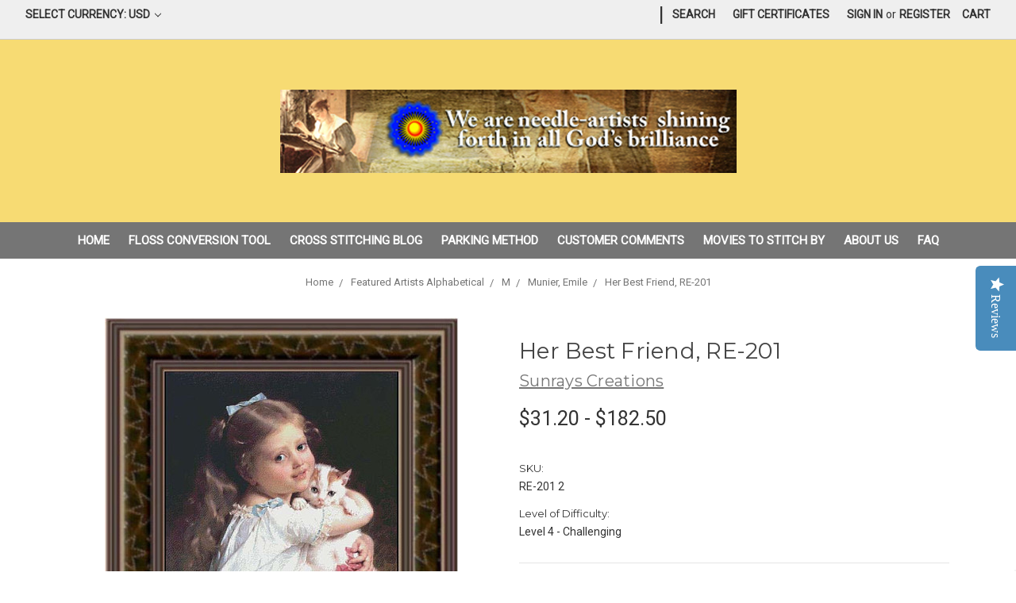

--- FILE ---
content_type: text/html; charset=UTF-8
request_url: https://www.sunrayscreations.com/children-in-cross-stitch-patterns-her-best-friend/
body_size: 35490
content:
<!DOCTYPE html>
<html class="no-js" lang="en">
    <head>
        <title>Children in Cross Stitch Pattern | Her Best Friend</title>
        <link rel="dns-prefetch preconnect" href="https://cdn11.bigcommerce.com/s-h4hp7nn" crossorigin><link rel="dns-prefetch preconnect" href="https://fonts.googleapis.com/" crossorigin><link rel="dns-prefetch preconnect" href="https://fonts.gstatic.com/" crossorigin>
        <meta property="product:price:amount" content="31.2" /><meta property="product:price:currency" content="USD" /><meta property="og:url" content="https://sunrayscreations.com/children-in-cross-stitch-patterns-her-best-friend/" /><meta property="og:site_name" content="Sunrays Creations" /><meta name="description" content="Children in Cross Stitch Pattern | Her Best Friend. This fine art cross stitch shows a little girl lovingly holding her kitten who happens to be squirming"><link rel='canonical' href='https://sunrayscreations.com/children-in-cross-stitch-patterns-her-best-friend/' /><meta name='platform' content='bigcommerce.stencil' /><meta property="og:type" content="product" />
<meta property="og:title" content="Her Best Friend, RE-201" />
<meta property="og:description" content="Children in Cross Stitch Pattern | Her Best Friend. This fine art cross stitch shows a little girl lovingly holding her kitten who happens to be squirming" />
<meta property="og:image" content="https://cdn11.bigcommerce.com/s-h4hp7nn/products/5064/images/23873/herbestfriend__31020.1697487094.220.220.jpg?c=2" />
<meta property="fb:admins" content="crossstitchdesigns" />
<meta property="pinterest:richpins" content="enabled" />
        
         

        <link href="https://cdn11.bigcommerce.com/s-h4hp7nn/product_images/sunlogo.ico" rel="shortcut icon">
        <meta name="viewport" content="width=device-width, initial-scale=1, maximum-scale=1">

        <script>
            // Change document class from no-js to js so we can detect this in css
            document.documentElement.className = document.documentElement.className.replace('no-js', 'js');
        </script>

        <link href="https://fonts.googleapis.com/css?family=Montserrat:400%7CKarla:400%7CRoboto:400&display=swap" rel="stylesheet">
        <link data-stencil-stylesheet href="https://cdn11.bigcommerce.com/s-h4hp7nn/stencil/0e73c490-455a-0137-5292-0242ac110002/e/3651c410-8fe3-013e-284a-5ef2c345fd0c/css/theme-39736a40-7e69-0138-c254-0242ac11000f.css" rel="stylesheet">

        <!-- Start Tracking Code for analytics_facebook -->

<script>
!function(f,b,e,v,n,t,s){if(f.fbq)return;n=f.fbq=function(){n.callMethod?n.callMethod.apply(n,arguments):n.queue.push(arguments)};if(!f._fbq)f._fbq=n;n.push=n;n.loaded=!0;n.version='2.0';n.queue=[];t=b.createElement(e);t.async=!0;t.src=v;s=b.getElementsByTagName(e)[0];s.parentNode.insertBefore(t,s)}(window,document,'script','https://connect.facebook.net/en_US/fbevents.js');

fbq('set', 'autoConfig', 'false', '276928426575281');
fbq('dataProcessingOptions', ['LDU'], 0, 0);
fbq('init', '276928426575281', {"external_id":"9cb7aecd-dea0-43cc-8287-97e7c31c6968"});
fbq('set', 'agent', 'bigcommerce', '276928426575281');

function trackEvents() {
    var pathName = window.location.pathname;

    fbq('track', 'PageView', {}, "");

    // Search events start -- only fire if the shopper lands on the /search.php page
    if (pathName.indexOf('/search.php') === 0 && getUrlParameter('search_query')) {
        fbq('track', 'Search', {
            content_type: 'product_group',
            content_ids: [],
            search_string: getUrlParameter('search_query')
        });
    }
    // Search events end

    // Wishlist events start -- only fire if the shopper attempts to add an item to their wishlist
    if (pathName.indexOf('/wishlist.php') === 0 && getUrlParameter('added_product_id')) {
        fbq('track', 'AddToWishlist', {
            content_type: 'product_group',
            content_ids: []
        });
    }
    // Wishlist events end

    // Lead events start -- only fire if the shopper subscribes to newsletter
    if (pathName.indexOf('/subscribe.php') === 0 && getUrlParameter('result') === 'success') {
        fbq('track', 'Lead', {});
    }
    // Lead events end

    // Registration events start -- only fire if the shopper registers an account
    if (pathName.indexOf('/login.php') === 0 && getUrlParameter('action') === 'account_created') {
        fbq('track', 'CompleteRegistration', {}, "");
    }
    // Registration events end

    

    function getUrlParameter(name) {
        var cleanName = name.replace(/[\[]/, '\[').replace(/[\]]/, '\]');
        var regex = new RegExp('[\?&]' + cleanName + '=([^&#]*)');
        var results = regex.exec(window.location.search);
        return results === null ? '' : decodeURIComponent(results[1].replace(/\+/g, ' '));
    }
}

if (window.addEventListener) {
    window.addEventListener("load", trackEvents, false)
}
</script>
<noscript><img height="1" width="1" style="display:none" alt="null" src="https://www.facebook.com/tr?id=276928426575281&ev=PageView&noscript=1&a=plbigcommerce1.2&eid="/></noscript>

<!-- End Tracking Code for analytics_facebook -->

<!-- Start Tracking Code for analytics_visualwebsiteoptimizer -->

<!-- Start Visual Website Optimizer Code -->
<script type='text/javascript'>
var _vis_opt_account_id = 64936;
var _vis_opt_protocol = (('https:' == document.location.protocol) ? 'https://' : 'http://');
document.write('<s' + 'cript src="' + _vis_opt_protocol + 
'dev.visualwebsiteoptimizer.com/deploy/js_visitor_settings.php?v=1&a='+_vis_opt_account_id+'&url='
+encodeURIComponent(document.URL)+'&random='+Math.random()+'" type="text/javascript">' + '<\/s' + 'cript>');
</script>

<script type='text/javascript'>
if(typeof(_vis_opt_settings_loaded) == "boolean") { document.write('<s' + 'cript src="' + _vis_opt_protocol + 
'd5phz18u4wuww.cloudfront.net/vis_opt.js" type="text/javascript">' + '<\/s' + 'cript>'); }
// if your site already has jQuery 1.4.2, replace vis_opt.js with vis_opt_no_jquery.js above
</script>

<script type='text/javascript'>
if(typeof(_vis_opt_settings_loaded) == "boolean" && typeof(_vis_opt_top_initialize) == "function") {
        _vis_opt_top_initialize(); vwo_$(document).ready(function() { _vis_opt_bottom_initialize(); });
}
</script>
<!-- End Visual Website Optimizer Code -->


<!-- End Tracking Code for analytics_visualwebsiteoptimizer -->


<script type="text/javascript" src="https://checkout-sdk.bigcommerce.com/v1/loader.js" defer ></script>
<script src="https://www.google.com/recaptcha/api.js" async defer></script>
<!-- Start of Async Drift Code -->
<script>
!function() {
  var t;
  if (t = window.driftt = window.drift = window.driftt || [], !t.init) return t.invoked ? void (window.console && console.error && console.error("Drift snippet included twice.")) : (t.invoked = !0, 
  t.methods = [ "identify", "config", "track", "reset", "debug", "show", "ping", "page", "hide", "off", "on" ], 
  t.factory = function(e) {
    return function() {
      var n;
      return n = Array.prototype.slice.call(arguments), n.unshift(e), t.push(n), t;
    };
  }, t.methods.forEach(function(e) {
    t[e] = t.factory(e);
  }), t.load = function(t) {
    var e, n, o, i;
    e = 3e5, i = Math.ceil(new Date() / e) * e, o = document.createElement("script"), 
    o.type = "text/javascript", o.async = !0, o.crossorigin = "anonymous", o.src = "https://js.driftt.com/include/" + i + "/" + t + ".js", 
    n = document.getElementsByTagName("script")[0], n.parentNode.insertBefore(o, n);
  });
}();
drift.SNIPPET_VERSION = '0.3.1';
drift.load('4n4n6rysecem');
</script>
<!-- End of Async Drift Code -->
<script type="text/javascript">
var BCData = {"product_attributes":{"sku":"RE-201 2","upc":null,"mpn":null,"gtin":null,"weight":null,"base":true,"image":null,"price":{"without_tax":{"formatted":"$31.20","value":31.2,"currency":"USD"},"tax_label":"Tax","price_range":{"min":{"without_tax":{"formatted":"$31.20","value":31.2,"currency":"USD"},"tax_label":"Tax"},"max":{"without_tax":{"formatted":"$182.50","value":182.5,"currency":"USD"},"tax_label":"Tax"}}},"stock":null,"instock":true,"stock_message":null,"purchasable":true,"purchasing_message":null,"call_for_price_message":null}};
</script>
<!-- Global site tag (gtag.js) - Google Analytics -->
<script async src="https://www.googletagmanager.com/gtag/js?id=UA-5610847-2"></script>
<script>
  window.dataLayer = window.dataLayer || [];
  function gtag(){dataLayer.push(arguments);}
  gtag('js', new Date());

  gtag('config', 'UA-5610847-2');
</script>
<!-- Global site tag (gtag.js) - Google Ads: AW-17205909515 -->
<script async src="https://www.googletagmanager.com/gtag/js?id=AW-17205909515"></script>
<script>
    window.addEventListener("load", (event) => {
        window.dataLayer = window.dataLayer || [];
        function gtag(){dataLayer.push(arguments);}
        gtag('js', new Date());

        gtag('config', 'AW-17205909515');
        gtag('set', 'developer_id.dMjk3Nj', true);
    });
</script>
<!-- GA4 Code Start: View Product Content -->
<script>
  gtag('event', 'view_item', {
    send_to: 'AW-17205909515',
    ecomm_pagetype: 'product',
    currency: 'USD',
    items: [{
      id: 'RE-201 2',
      name: 'Her Best Friend, RE-201',
      quantity: 1,
      google_business_vertical: 'retail',
      currency: "USD",
      price: 31.2,
    }],
    value: 31.2,
  });
</script>

<script nonce="">
(function () {
    var xmlHttp = new XMLHttpRequest();

    xmlHttp.open('POST', 'https://bes.gcp.data.bigcommerce.com/nobot');
    xmlHttp.setRequestHeader('Content-Type', 'application/json');
    xmlHttp.send('{"store_id":"555663","timezone_offset":"-4.0","timestamp":"2026-01-16T06:57:14.58861000Z","visit_id":"1f791f0b-7daa-45dc-9c7f-0ffbfdd0e60a","channel_id":1}');
})();
</script>

        

        
        
        
        
        
        
        
        <!-- snippet location htmlhead -->
        

<style>
    .navUser-item.navUser-item--divider {margin-top:0px;}
    
    .header-logo {margin: 0 auto;}
    
    .navUser {height:50px;}
</style>       

<script src="https://cdnjs.cloudflare.com/ajax/libs/jquery/3.4.0/jquery.min.js"></script><!-- BEGIN SHAREAHOLIC CODE -->
<link rel='preload' href='https://apps.shareaholic.com/assets/pub/shareaholic.js' as='script' />
<script data-cfasync="false" async src="https://apps.shareaholic.com/assets/pub/shareaholic.js" data-shr-siteid="aec0420a4a0cc5bd04cfe1655bcca056"></script>
<!-- END SHAREAHOLIC CODE --><meta name="msvalidate.01" content="08D070E87F04E7E86A28201198019CFD" /> 
    </head>
    <body class="product">
        <!-- snippet location header -->
        <svg data-src="https://cdn11.bigcommerce.com/s-h4hp7nn/stencil/0e73c490-455a-0137-5292-0242ac110002/e/3651c410-8fe3-013e-284a-5ef2c345fd0c/img/icon-sprite.svg" class="icons-svg-sprite"></svg>


        <header class="header" role="banner">
    <a href="#" class="mobileMenu-toggle" data-mobile-menu-toggle="menu">
        <span class="mobileMenu-toggleIcon">Toggle menu</span>
    </a>
    <nav class="navUser">
    <ul class="navUser-section">
    <li class="navUser-item">
        <a class="navUser-action navUser-action--currencySelector has-dropdown" href="#" data-dropdown="currencySelection" aria-controls="currencySelection" aria-expanded="false">Select Currency: USD <i class="icon" aria-hidden="true"><svg><use xlink:href="#icon-chevron-down" /></svg></i></a>
        <ul class="dropdown-menu" id="currencySelection" data-dropdown-content aria-hidden="true" tabindex="-1">
            <li class="dropdown-menu-item">
                <a href="https://www.sunrayscreations.com/children-in-cross-stitch-patterns-her-best-friend/?setCurrencyId=1">
                    <strong>US Dollar</strong>
                </a>
            </li>
            <li class="dropdown-menu-item">
                <a href="https://www.sunrayscreations.com/children-in-cross-stitch-patterns-her-best-friend/?setCurrencyId=2">
                    Australian Dollar
                </a>
            </li>
            <li class="dropdown-menu-item">
                <a href="https://www.sunrayscreations.com/children-in-cross-stitch-patterns-her-best-friend/?setCurrencyId=3">
                    Canadian Dollar
                </a>
            </li>
            <li class="dropdown-menu-item">
                <a href="https://www.sunrayscreations.com/children-in-cross-stitch-patterns-her-best-friend/?setCurrencyId=4">
                    British Pound
                </a>
            </li>
            <li class="dropdown-menu-item">
                <a href="https://www.sunrayscreations.com/children-in-cross-stitch-patterns-her-best-friend/?setCurrencyId=5">
                    Euro
                </a>
            </li>
        </ul>
    </li>
</ul>

    <ul class="navUser-section navUser-section--alt">
        <li class="navUser-item">
            <a class="navUser-action navUser-item--compare" href="/compare" data-compare-nav>Compare <span class="countPill countPill--positive countPill--alt"></span></a>
        </li>
            <li class="navUser-item navUser-item--social">
                    <ul class="socialLinks socialLinks--alt">
            <li class="socialLinks-item">
                    <a class="icon icon--facebook" href="https://www.facebook.com/crossstitchdesigns" target="_blank">
                        <svg><use xlink:href="#icon-facebook" /></svg>
                    </a>
            </li>
            <li class="socialLinks-item">
                    <a class="icon icon--twitter" href="http://twitter.com/crossstitchkits" target="_blank">
                        <svg><use xlink:href="#icon-twitter" /></svg>
                    </a>
            </li>
            <li class="socialLinks-item">
                    <a class="icon icon--pinterest" href="http://www.pinterest.com/crossstitchkit/" target="_blank">
                        <svg><use xlink:href="#icon-pinterest" /></svg>
                    </a>
            </li>
            <li class="socialLinks-item">
                    <a class="icon icon--instagram" href="https://www.instagram.com/crossstitchkits/" target="_blank">
                        <svg><use xlink:href="#icon-instagram" /></svg>
                    </a>
            </li>
            <li class="socialLinks-item">
                    <a class="icon icon--youtube" href="http://www.youtube.com/user/CrossStitchKits" target="_blank">
                        <svg><use xlink:href="#icon-youtube" /></svg>
                    </a>
            </li>
            <li class="socialLinks-item">
                    <a class="icon icon--linkedin" href="http://www.linkedin.com/company/sunrays-creations-needlearts" target="_blank">
                        <svg><use xlink:href="#icon-linkedin" /></svg>
                    </a>
            </li>
    </ul>
            </li>
            <li class="navUser-item navUser-item--divider">|</li>
        <li class="navUser-item">
            <a class="navUser-action navUser-action--quickSearch" href="#" data-search="quickSearch" aria-controls="quickSearch" aria-expanded="false">Search</a>
        </li>
            <li class="navUser-item">
                <a class="navUser-action" href="/giftcertificates.php">Gift Certificates</a>
            </li>
        <li class="navUser-item navUser-item--account">
                <a class="navUser-action" href="/login.php">Sign in</a>
                    <span class="navUser-or">or</span> <a class="navUser-action" href="/login.php?action=create_account">Register</a>
        </li>
        <li class="navUser-item navUser-item--cart">
            <a
                class="navUser-action"
                data-cart-preview
                data-dropdown="cart-preview-dropdown"
                data-options="align:right"
                href="/cart.php">
                <span class="navUser-item-cartLabel">Cart</span> <span class="countPill cart-quantity"></span>
            </a>

            <div class="dropdown-menu" id="cart-preview-dropdown" data-dropdown-content aria-hidden="true"></div>
        </li>
    </ul>
    <div class="dropdown dropdown--quickSearch" id="quickSearch" aria-hidden="true" tabindex="-1" data-prevent-quick-search-close>
        <div class="container">
    <!-- snippet location forms_search -->
    <form class="form" action="/search.php">
        <fieldset class="form-fieldset">
            <div class="form-field">
                <label class="is-srOnly" for="search_query">Search</label>
                <input class="form-input" data-search-quick name="search_query" id="search_query" data-error-message="Search field cannot be empty." placeholder="Search the store" autocomplete="off">
            </div>
        </fieldset>
    </form>
    <section class="quickSearchResults" data-bind="html: results"></section>
</div>
    </div>
</nav>

        <div class="header-logo header-logo--center">
            <a href="https://sunrayscreations.com/">
            <div class="header-logo-image-container">
                <img class="header-logo-image" src="https://cdn11.bigcommerce.com/s-h4hp7nn/images/stencil/575x119/logo_1555741487__79503.original.png" alt="Sunrays Creations" title="Sunrays Creations">
            </div>
</a>
        </div>
    <div data-content-region="header_bottom"></div>
    <div class="navPages-container" id="menu" data-menu>
        <nav class="navPages">
    <div class="navPages-quickSearch">
        <div class="container">
    <!-- snippet location forms_search -->
    <form class="form" action="/search.php">
        <fieldset class="form-fieldset">
            <div class="form-field">
                <label class="is-srOnly" for="search_query">Search</label>
                <input class="form-input" data-search-quick name="search_query" id="search_query" data-error-message="Search field cannot be empty." placeholder="Search the store" autocomplete="off">
            </div>
        </fieldset>
    </form>
    <section class="quickSearchResults" data-bind="html: results"></section>
</div>
    </div>
    <ul class="navPages-list">
            <li class="navPages-item">
                <a class="navPages-action" href="https://www.sunrayscreations.com/best-sellers/">Best Sellers</a>
            </li>
            <li class="navPages-item">
                <a class="navPages-action" href="https://www.sunrayscreations.com/diamond-painting-instructions/">Diamond Painting Instructions</a>
            </li>
            <li class="navPages-item">
                <a class="navPages-action" href="https://www.sunrayscreations.com/free-printable-cross-stitch-patterns/">Free Cross Stitch Patterns</a>
            </li>
            <li class="navPages-item">
                <a class="navPages-action" href="https://www.sunrayscreations.com/works-in-progress/s">Works in Progress &amp; Finished Works</a>
            </li>
            <li class="navPages-item">
                <a class="navPages-action" href="https://www.sunrayscreations.com/new-patterns/">New Patterns</a>
            </li>
            <li class="navPages-item">
                <a class="navPages-action" href="https://www.sunrayscreations.com/dmc-complete-floss-list/">DMC Complete Floss List</a>
            </li>
            <li class="navPages-item">
                <a class="navPages-action" href="https://www.sunrayscreations.com/dmc-discontinued-floss-colors-and-replacements/">DMC Discontinued Floss Colors and Replacements</a>
            </li>
            <li class="navPages-item">
                <a class="navPages-action" href="https://www.sunrayscreations.com/fabric-calculator/">Fabric Calculator</a>
            </li>
            <li class="navPages-item">
                <a class="navPages-action" href="https://www.sunrayscreations.com/sonya-kate-wilson-cross-stitch/">Sonya Kate Wilson Cross Stitch</a>
            </li>
            <li class="navPages-item">
                <a class="navPages-action" href="https://www.sunrayscreations.com/dmc-to-anchor-conversion-chart/">DMC to Anchor Conversion Chart</a>
            </li>
            <li class="navPages-item">
                <a class="navPages-action" href="https://www.sunrayscreations.com/the-black-collection/">The Black Collection</a>
            </li>
            <li class="navPages-item">
                <a class="navPages-action" href="https://www.sunrayscreations.com/stitching-in-the-round/">Stitching in the Round</a>
            </li>
            <li class="navPages-item">
                <a class="navPages-action has-subMenu" href="https://www.sunrayscreations.com/gemstone-beauties/" data-collapsible="navPages-1147">
    Gemstone Beauties <i class="icon navPages-action-moreIcon" aria-hidden="true"><svg><use xlink:href="#icon-chevron-down" /></svg></i>
</a>
<div class="navPage-subMenu" id="navPages-1147" aria-hidden="true" tabindex="-1">
    <ul class="navPage-subMenu-list">
        <li class="navPage-subMenu-item">
            <a class="navPage-subMenu-action navPages-action" href="https://www.sunrayscreations.com/gemstone-beauties/">All Gemstone Beauties</a>
        </li>
            <li class="navPage-subMenu-item">
                    <a class="navPage-subMenu-action navPages-action" href="https://www.sunrayscreations.com/vintage-beauties/">Vintage Beauties</a>
            </li>
    </ul>
</div>
            </li>
            <li class="navPages-item">
                <a class="navPages-action" href="https://www.sunrayscreations.com/owners-choice/">Owner&#x27;s Choice</a>
            </li>
            <li class="navPages-item">
                <a class="navPages-action has-subMenu" href="https://www.sunrayscreations.com/crochet-corner/" data-collapsible="navPages-942">
    Crochet Corner <i class="icon navPages-action-moreIcon" aria-hidden="true"><svg><use xlink:href="#icon-chevron-down" /></svg></i>
</a>
<div class="navPage-subMenu" id="navPages-942" aria-hidden="true" tabindex="-1">
    <ul class="navPage-subMenu-list">
        <li class="navPage-subMenu-item">
            <a class="navPage-subMenu-action navPages-action" href="https://www.sunrayscreations.com/crochet-corner/">All Crochet Corner</a>
        </li>
            <li class="navPage-subMenu-item">
                    <a class="navPage-subMenu-action navPages-action" href="https://www.sunrayscreations.com/crochet-articles/">Crochet Articles</a>
            </li>
            <li class="navPage-subMenu-item">
                    <a class="navPage-subMenu-action navPages-action" href="https://www.sunrayscreations.com/crochet-patterns-for-sale/">Crochet Patterns for Sale</a>
            </li>
            <li class="navPage-subMenu-item">
                    <a class="navPage-subMenu-action navPages-action" href="https://www.sunrayscreations.com/finished-projects/">Finished Projects</a>
            </li>
    </ul>
</div>
            </li>
            <li class="navPages-item">
                <a class="navPages-action has-subMenu" href="https://www.sunrayscreations.com/new-england-states/" data-collapsible="navPages-1003">
    New England States <i class="icon navPages-action-moreIcon" aria-hidden="true"><svg><use xlink:href="#icon-chevron-down" /></svg></i>
</a>
<div class="navPage-subMenu" id="navPages-1003" aria-hidden="true" tabindex="-1">
    <ul class="navPage-subMenu-list">
        <li class="navPage-subMenu-item">
            <a class="navPage-subMenu-action navPages-action" href="https://www.sunrayscreations.com/new-england-states/">All New England States</a>
        </li>
            <li class="navPage-subMenu-item">
                    <a class="navPage-subMenu-action navPages-action" href="https://www.sunrayscreations.com/connecticut/">Connecticut</a>
            </li>
            <li class="navPage-subMenu-item">
                    <a class="navPage-subMenu-action navPages-action" href="https://www.sunrayscreations.com/maine/">Maine</a>
            </li>
            <li class="navPage-subMenu-item">
                    <a class="navPage-subMenu-action navPages-action" href="https://www.sunrayscreations.com/massachusetts/">Massachusetts</a>
            </li>
            <li class="navPage-subMenu-item">
                    <a class="navPage-subMenu-action navPages-action" href="https://www.sunrayscreations.com/new-hampshire/">New Hampshire</a>
            </li>
            <li class="navPage-subMenu-item">
                    <a class="navPage-subMenu-action navPages-action" href="https://www.sunrayscreations.com/rhode-island/">Rhode Island</a>
            </li>
            <li class="navPage-subMenu-item">
                    <a class="navPage-subMenu-action navPages-action" href="https://www.sunrayscreations.com/vermont/">Vermont</a>
            </li>
    </ul>
</div>
            </li>
            <li class="navPages-item">
                <a class="navPages-action" href="https://www.sunrayscreations.com/hans-zatzka-cross-stitch/">Hans Zatzka Cross Stitch</a>
            </li>
            <li class="navPages-item">
                <a class="navPages-action" href="https://www.sunrayscreations.com/charles-white-cross-stitch/">Charles White Cross Stitch</a>
            </li>
            <li class="navPages-item">
                <a class="navPages-action has-subMenu" href="https://www.sunrayscreations.com/counted-cross-stitch-patterns/" data-collapsible="navPages-442">
    Cross Stitch Patterns <i class="icon navPages-action-moreIcon" aria-hidden="true"><svg><use xlink:href="#icon-chevron-down" /></svg></i>
</a>
<div class="navPage-subMenu" id="navPages-442" aria-hidden="true" tabindex="-1">
    <ul class="navPage-subMenu-list">
        <li class="navPage-subMenu-item">
            <a class="navPage-subMenu-action navPages-action" href="https://www.sunrayscreations.com/counted-cross-stitch-patterns/">All Cross Stitch Patterns</a>
        </li>
            <li class="navPage-subMenu-item">
                    <a class="navPage-subMenu-action navPages-action" href="https://www.sunrayscreations.com/angel-cross-stitch-patterns">Angels</a>
            </li>
            <li class="navPage-subMenu-item">
                    <a class="navPage-subMenu-action navPages-action" href="https://www.sunrayscreations.com/alluring-landscapes/">Alluring Landscapes</a>
            </li>
            <li class="navPage-subMenu-item">
                    <a class="navPage-subMenu-action navPages-action" href="https://www.sunrayscreations.com/animal-cross-stitch-patterns">Animals</a>
            </li>
            <li class="navPage-subMenu-item">
                    <a class="navPage-subMenu-action navPages-action" href="https://www.sunrayscreations.com/architecture/">Architecture</a>
            </li>
            <li class="navPage-subMenu-item">
                    <a class="navPage-subMenu-action navPages-action" href="https://www.sunrayscreations.com/fractals-counted-cross-stitch-patterns/">Artful Designs &amp; Fractals</a>
            </li>
            <li class="navPage-subMenu-item">
                    <a class="navPage-subMenu-action navPages-action" href="https://www.sunrayscreations.com/ballet/">Ballet</a>
            </li>
            <li class="navPage-subMenu-item">
                    <a class="navPage-subMenu-action navPages-action" href="https://www.sunrayscreations.com/children-in-cross-stitch/">Children in Cross Stitch</a>
            </li>
            <li class="navPage-subMenu-item">
                    <a class="navPage-subMenu-action navPages-action" href="https://www.sunrayscreations.com/family/">Family</a>
            </li>
            <li class="navPage-subMenu-item">
                    <a class="navPage-subMenu-action navPages-action" href="https://www.sunrayscreations.com/famous-battles/">Famous Battles</a>
            </li>
            <li class="navPage-subMenu-item">
                    <a class="navPage-subMenu-action navPages-action" href="https://www.sunrayscreations.com/fantasy-surreal-mythology/">Fantasy/Surreal/Mythology</a>
            </li>
            <li class="navPage-subMenu-item">
                    <a class="navPage-subMenu-action navPages-action" href="https://www.sunrayscreations.com/flowers-counted-cross-stitch-patterns">Flowers</a>
            </li>
            <li class="navPage-subMenu-item">
                    <a class="navPage-subMenu-action navPages-action" href="https://www.sunrayscreations.com/frogs-counted-cross-stitch-patterns">Frogs</a>
            </li>
            <li class="navPage-subMenu-item">
                    <a
                        class="navPage-subMenu-action navPages-action has-subMenu"
                        href="https://www.sunrayscreations.com/holiday-patterns/"
                        data-collapsible="navPages-477"
                        data-collapsible-disabled-breakpoint="medium"
                        data-collapsible-disabled-state="open"
                        data-collapsible-enabled-state="closed">
                        Holiday Patterns <i class="icon navPages-action-moreIcon" aria-hidden="true"><svg><use xlink:href="#icon-chevron-down" /></svg></i>
                    </a>
                    <ul class="navPage-childList" id="navPages-477">
                        <li class="navPage-childList-item">
                            <a class="navPage-childList-action navPages-action" href="https://www.sunrayscreations.com/christmas/">Christmas</a>
                        </li>
                        <li class="navPage-childList-item">
                            <a class="navPage-childList-action navPages-action" href="https://www.sunrayscreations.com/easter/">Easter</a>
                        </li>
                        <li class="navPage-childList-item">
                            <a class="navPage-childList-action navPages-action" href="https://www.sunrayscreations.com/halloween/">Halloween</a>
                        </li>
                        <li class="navPage-childList-item">
                            <a class="navPage-childList-action navPages-action" href="https://www.sunrayscreations.com/valentines-day/">Valentines Day</a>
                        </li>
                        <li class="navPage-childList-item">
                            <a class="navPage-childList-action navPages-action" href="https://www.sunrayscreations.com/thanksgiving/">Thanksgiving</a>
                        </li>
                    </ul>
            </li>
            <li class="navPage-subMenu-item">
                    <a class="navPage-subMenu-action navPages-action" href="https://www.sunrayscreations.com/interiors/">Interiors</a>
            </li>
            <li class="navPage-subMenu-item">
                    <a class="navPage-subMenu-action navPages-action" href="https://www.sunrayscreations.com/ireland-irish/">Ireland/Irish</a>
            </li>
            <li class="navPage-subMenu-item">
                    <a class="navPage-subMenu-action navPages-action" href="https://www.sunrayscreations.com/lighthouse-cross-stitch/">Lighthouses</a>
            </li>
            <li class="navPage-subMenu-item">
                    <a class="navPage-subMenu-action navPages-action" href="https://www.sunrayscreations.com/men-in-cross-stitch/">Men in Cross Stitch</a>
            </li>
            <li class="navPage-subMenu-item">
                    <a class="navPage-subMenu-action navPages-action" href="https://www.sunrayscreations.com/mermaids/">Mermaids</a>
            </li>
            <li class="navPage-subMenu-item">
                    <a class="navPage-subMenu-action navPages-action" href="https://www.sunrayscreations.com/new-years/">New Year&#x27;s</a>
            </li>
            <li class="navPage-subMenu-item">
                    <a class="navPage-subMenu-action navPages-action" href="https://www.sunrayscreations.com/nostalgia/">Nostalgia</a>
            </li>
            <li class="navPage-subMenu-item">
                    <a class="navPage-subMenu-action navPages-action" href="https://www.sunrayscreations.com/patriotic/">Patriotic</a>
            </li>
            <li class="navPage-subMenu-item">
                    <a class="navPage-subMenu-action navPages-action" href="https://www.sunrayscreations.com/people-of-color/">People of Color</a>
            </li>
            <li class="navPage-subMenu-item">
                    <a class="navPage-subMenu-action navPages-action" href="https://www.sunrayscreations.com/religious/">Religious</a>
            </li>
            <li class="navPage-subMenu-item">
                    <a class="navPage-subMenu-action navPages-action" href="https://www.sunrayscreations.com/renaissance/">Renaissance</a>
            </li>
            <li class="navPage-subMenu-item">
                    <a class="navPage-subMenu-action navPages-action" href="https://www.sunrayscreations.com/romance/">Romance</a>
            </li>
            <li class="navPage-subMenu-item">
                    <a class="navPage-subMenu-action navPages-action" href="https://www.sunrayscreations.com/royalty-nobility/">Royalty/Nobility</a>
            </li>
            <li class="navPage-subMenu-item">
                    <a class="navPage-subMenu-action navPages-action" href="https://www.sunrayscreations.com/scotland-scottish/">Scotland/Scottish</a>
            </li>
            <li class="navPage-subMenu-item">
                    <a
                        class="navPage-subMenu-action navPages-action has-subMenu"
                        href="https://www.sunrayscreations.com/seasonal-cross-stitch-patterns/"
                        data-collapsible="navPages-979"
                        data-collapsible-disabled-breakpoint="medium"
                        data-collapsible-disabled-state="open"
                        data-collapsible-enabled-state="closed">
                        Seasonal Patterns <i class="icon navPages-action-moreIcon" aria-hidden="true"><svg><use xlink:href="#icon-chevron-down" /></svg></i>
                    </a>
                    <ul class="navPage-childList" id="navPages-979">
                        <li class="navPage-childList-item">
                            <a class="navPage-childList-action navPages-action" href="https://www.sunrayscreations.com/winter-cross-stitch/">Winter Cross Stitch</a>
                        </li>
                        <li class="navPage-childList-item">
                            <a class="navPage-childList-action navPages-action" href="https://www.sunrayscreations.com/spring-cross-stitch/">Spring Cross Stitch</a>
                        </li>
                        <li class="navPage-childList-item">
                            <a class="navPage-childList-action navPages-action" href="https://www.sunrayscreations.com/summer-cross-stitch/">Summer Cross Stitch</a>
                        </li>
                        <li class="navPage-childList-item">
                            <a class="navPage-childList-action navPages-action" href="https://www.sunrayscreations.com/fall-cross-stitch/">Fall Cross Stitch</a>
                        </li>
                    </ul>
            </li>
            <li class="navPage-subMenu-item">
                    <a class="navPage-subMenu-action navPages-action" href="https://www.sunrayscreations.com/sepia/">Sepia</a>
            </li>
            <li class="navPage-subMenu-item">
                    <a class="navPage-subMenu-action navPages-action" href="https://www.sunrayscreations.com/skyscapes/">Skyscapes</a>
            </li>
            <li class="navPage-subMenu-item">
                    <a class="navPage-subMenu-action navPages-action" href="https://www.sunrayscreations.com/social/">Social</a>
            </li>
            <li class="navPage-subMenu-item">
                    <a class="navPage-subMenu-action navPages-action" href="https://www.sunrayscreations.com/still-lifes/">Still Lifes</a>
            </li>
            <li class="navPage-subMenu-item">
                    <a class="navPage-subMenu-action navPages-action" href="https://www.sunrayscreations.com/trees/">Trees</a>
            </li>
            <li class="navPage-subMenu-item">
                    <a class="navPage-subMenu-action navPages-action" href="https://www.sunrayscreations.com/urban/">Urban</a>
            </li>
            <li class="navPage-subMenu-item">
                    <a class="navPage-subMenu-action navPages-action" href="https://www.sunrayscreations.com/very-large-patterns/">Very Large Patterns</a>
            </li>
            <li class="navPage-subMenu-item">
                    <a class="navPage-subMenu-action navPages-action" href="https://www.sunrayscreations.com/waterscapes/">Waterscapes</a>
            </li>
            <li class="navPage-subMenu-item">
                    <a class="navPage-subMenu-action navPages-action" href="https://www.sunrayscreations.com/windmills-counted-cross-stitch-patterns">Windmills</a>
            </li>
            <li class="navPage-subMenu-item">
                    <a class="navPage-subMenu-action navPages-action" href="https://www.sunrayscreations.com/women-in-cross-stitch/">Women in Cross Stitch</a>
            </li>
            <li class="navPage-subMenu-item">
                    <a
                        class="navPage-subMenu-action navPages-action has-subMenu"
                        href="https://www.sunrayscreations.com/cross-stitch-kits/"
                        data-collapsible="navPages-447"
                        data-collapsible-disabled-breakpoint="medium"
                        data-collapsible-disabled-state="open"
                        data-collapsible-enabled-state="closed">
                        Cross Stitch Kits <i class="icon navPages-action-moreIcon" aria-hidden="true"><svg><use xlink:href="#icon-chevron-down" /></svg></i>
                    </a>
                    <ul class="navPage-childList" id="navPages-447">
                        <li class="navPage-childList-item">
                            <a class="navPage-childList-action navPages-action" href="https://www.sunrayscreations.com/christmas-cross-stitch-kits/">Christmas Cross Stitch Kits</a>
                        </li>
                    </ul>
            </li>
    </ul>
</div>
            </li>
            <li class="navPages-item">
                <a class="navPages-action has-subMenu activePage" href="https://www.sunrayscreations.com/levels-of-difficulty/" data-collapsible="navPages-881">
    Levels of Difficulty <i class="icon navPages-action-moreIcon" aria-hidden="true"><svg><use xlink:href="#icon-chevron-down" /></svg></i>
</a>
<div class="navPage-subMenu" id="navPages-881" aria-hidden="true" tabindex="-1">
    <ul class="navPage-subMenu-list">
        <li class="navPage-subMenu-item">
            <a class="navPage-subMenu-action navPages-action" href="https://www.sunrayscreations.com/levels-of-difficulty/">All Levels of Difficulty</a>
        </li>
            <li class="navPage-subMenu-item">
                    <a class="navPage-subMenu-action navPages-action" href="https://www.sunrayscreations.com/level-1-easy/">Level 1 - Easy</a>
            </li>
            <li class="navPage-subMenu-item">
                    <a class="navPage-subMenu-action navPages-action" href="https://www.sunrayscreations.com/level-2-intermediate/">Level 2 - Intermediate</a>
            </li>
            <li class="navPage-subMenu-item">
                    <a class="navPage-subMenu-action navPages-action" href="https://www.sunrayscreations.com/level-3-advanced/">Level 3 - Advanced</a>
            </li>
            <li class="navPage-subMenu-item">
                    <a class="navPage-subMenu-action navPages-action activePage" href="https://www.sunrayscreations.com/level-4-challenging/">Level 4 - Challenging</a>
            </li>
            <li class="navPage-subMenu-item">
                    <a class="navPage-subMenu-action navPages-action" href="https://www.sunrayscreations.com/big-league/">Level 5 - Big League</a>
            </li>
    </ul>
</div>
            </li>
            <li class="navPages-item">
                <a class="navPages-action" href="https://www.sunrayscreations.com/cross-stitch-videos/">Cross Stitch Videos</a>
            </li>
            <li class="navPages-item">
                <a class="navPages-action" href="https://www.sunrayscreations.com/frequently-asked-questions">FAQ&#x27;s</a>
            </li>
            <li class="navPages-item">
                <a class="navPages-action" href="https://www.sunrayscreations.com/store-policy/">Store Policy</a>
            </li>
            <li class="navPages-item">
                <a class="navPages-action has-subMenu" href="https://www.sunrayscreations.com/featured-artists-alphabetical/" data-collapsible="navPages-444">
    Featured Artists Alphabetical <i class="icon navPages-action-moreIcon" aria-hidden="true"><svg><use xlink:href="#icon-chevron-down" /></svg></i>
</a>
<div class="navPage-subMenu" id="navPages-444" aria-hidden="true" tabindex="-1">
    <ul class="navPage-subMenu-list">
        <li class="navPage-subMenu-item">
            <a class="navPage-subMenu-action navPages-action" href="https://www.sunrayscreations.com/featured-artists-alphabetical/">All Featured Artists Alphabetical</a>
        </li>
            <li class="navPage-subMenu-item">
                    <a
                        class="navPage-subMenu-action navPages-action has-subMenu"
                        href="https://www.sunrayscreations.com/a/"
                        data-collapsible="navPages-494"
                        data-collapsible-disabled-breakpoint="medium"
                        data-collapsible-disabled-state="open"
                        data-collapsible-enabled-state="closed">
                        A <i class="icon navPages-action-moreIcon" aria-hidden="true"><svg><use xlink:href="#icon-chevron-down" /></svg></i>
                    </a>
                    <ul class="navPage-childList" id="navPages-494">
                        <li class="navPage-childList-item">
                            <a class="navPage-childList-action navPages-action" href="https://www.sunrayscreations.com/aagaard-carl-frederik/">Aagaard, Carl Frederik</a>
                        </li>
                        <li class="navPage-childList-item">
                            <a class="navPage-childList-action navPages-action" href="https://www.sunrayscreations.com/abbate-nicolo/">Abbate, Nicolo</a>
                        </li>
                        <li class="navPage-childList-item">
                            <a class="navPage-childList-action navPages-action" href="https://www.sunrayscreations.com/abbema-louise/">Abbema, Louise</a>
                        </li>
                        <li class="navPage-childList-item">
                            <a class="navPage-childList-action navPages-action" href="https://www.sunrayscreations.com/abbey-edwin-austin/">Abbey, Edwin Austin</a>
                        </li>
                        <li class="navPage-childList-item">
                            <a class="navPage-childList-action navPages-action" href="https://www.sunrayscreations.com/abbott-lemuel-francis/">Abbott, Lemuel Francis</a>
                        </li>
                        <li class="navPage-childList-item">
                            <a class="navPage-childList-action navPages-action" href="https://www.sunrayscreations.com/achenbach-andreas/">Achenbach, Andreas</a>
                        </li>
                        <li class="navPage-childList-item">
                            <a class="navPage-childList-action navPages-action" href="https://www.sunrayscreations.com/achenbach-oswald/">Achenbach, Oswald</a>
                        </li>
                        <li class="navPage-childList-item">
                            <a class="navPage-childList-action navPages-action" href="https://www.sunrayscreations.com/adam-joseph-denovan/">Adam, Joseph Denovan</a>
                        </li>
                        <li class="navPage-childList-item">
                            <a class="navPage-childList-action navPages-action" href="https://www.sunrayscreations.com/adam-julius/">Adam, Julius</a>
                        </li>
                        <li class="navPage-childList-item">
                            <a class="navPage-childList-action navPages-action" href="https://www.sunrayscreations.com/adamson-david-combs/">Adamson, David Combs</a>
                        </li>
                        <li class="navPage-childList-item">
                            <a class="navPage-childList-action navPages-action" href="https://www.sunrayscreations.com/adan-louis-emile/">Adan, Louis-Emile</a>
                        </li>
                        <li class="navPage-childList-item">
                            <a class="navPage-childList-action navPages-action" href="https://www.sunrayscreations.com/adrianus-eversen/">Adrianus, Eversen</a>
                        </li>
                        <li class="navPage-childList-item">
                            <a class="navPage-childList-action navPages-action" href="https://www.sunrayscreations.com/agasse-jacques-laurent/">Agasse, Jacques-Laurent</a>
                        </li>
                        <li class="navPage-childList-item">
                            <a class="navPage-childList-action navPages-action" href="https://www.sunrayscreations.com/agricola-fritz-rudolf-eduard/">Agricola, Fritz Rudolf Eduard</a>
                        </li>
                        <li class="navPage-childList-item">
                            <a class="navPage-childList-action navPages-action" href="https://www.sunrayscreations.com/aivazovsky-ivan/">Aivazovsky, Ivan</a>
                        </li>
                        <li class="navPage-childList-item">
                            <a class="navPage-childList-action navPages-action" href="https://www.sunrayscreations.com/alaux-jean/">Alaux, Jean</a>
                        </li>
                        <li class="navPage-childList-item">
                            <a class="navPage-childList-action navPages-action" href="https://www.sunrayscreations.com/alcazar-luis-paret-y/">Alcazar, Luis Paret y</a>
                        </li>
                        <li class="navPage-childList-item">
                            <a class="navPage-childList-action navPages-action" href="https://www.sunrayscreations.com/alexander-john-white/">Alexander, John White</a>
                        </li>
                        <li class="navPage-childList-item">
                            <a class="navPage-childList-action navPages-action" href="https://www.sunrayscreations.com/allingham-helen/">Allingham, Helen</a>
                        </li>
                        <li class="navPage-childList-item">
                            <a class="navPage-childList-action navPages-action" href="https://www.sunrayscreations.com/alma-tadema-laura-t/">Alma-Tadema, Laura T.</a>
                        </li>
                        <li class="navPage-childList-item">
                            <a class="navPage-childList-action navPages-action" href="https://www.sunrayscreations.com/alma-tadema-sir-lawrence/">Alma-Tadema, Sir Lawrence</a>
                        </li>
                        <li class="navPage-childList-item">
                            <a class="navPage-childList-action navPages-action" href="https://www.sunrayscreations.com/alsina-ramon-marti/">Alsina, Ramon Marti</a>
                        </li>
                        <li class="navPage-childList-item">
                            <a class="navPage-childList-action navPages-action" href="https://www.sunrayscreations.com/altdorfer-albrecht/">Altdorfer, Albrecht</a>
                        </li>
                        <li class="navPage-childList-item">
                            <a class="navPage-childList-action navPages-action" href="https://www.sunrayscreations.com/aman-jacques/">Aman, Jacques</a>
                        </li>
                        <li class="navPage-childList-item">
                            <a class="navPage-childList-action navPages-action" href="https://www.sunrayscreations.com/americo-pedro/">Americo, Pedro</a>
                        </li>
                        <li class="navPage-childList-item">
                            <a class="navPage-childList-action navPages-action" href="https://www.sunrayscreations.com/amerling-friedrich-von/">Amerling, Friedrich von</a>
                        </li>
                        <li class="navPage-childList-item">
                            <a class="navPage-childList-action navPages-action" href="https://www.sunrayscreations.com/amiel-louis-felix/">Amiel Louis-Felix</a>
                        </li>
                        <li class="navPage-childList-item">
                            <a class="navPage-childList-action navPages-action" href="https://www.sunrayscreations.com/amigoni-jacopo/">Amigoni, Jacopo</a>
                        </li>
                        <li class="navPage-childList-item">
                            <a class="navPage-childList-action navPages-action" href="https://www.sunrayscreations.com/andersen-anders/">Andersen, Anders</a>
                        </li>
                        <li class="navPage-childList-item">
                            <a class="navPage-childList-action navPages-action" href="https://www.sunrayscreations.com/anderson-sophie/">Anderson, Sophie</a>
                        </li>
                        <li class="navPage-childList-item">
                            <a class="navPage-childList-action navPages-action" href="https://www.sunrayscreations.com/andreis-alex-de/">Andreis, Alex de</a>
                        </li>
                        <li class="navPage-childList-item">
                            <a class="navPage-childList-action navPages-action" href="https://www.sunrayscreations.com/andreotti-federico/">Andreotti, Federico</a>
                        </li>
                        <li class="navPage-childList-item">
                            <a class="navPage-childList-action navPages-action" href="https://www.sunrayscreations.com/angelico-fra/">Angelico, Fra</a>
                        </li>
                        <li class="navPage-childList-item">
                            <a class="navPage-childList-action navPages-action" href="https://www.sunrayscreations.com/anker-gemalde-von-albert/">Anker, Gemalde von Albert</a>
                        </li>
                        <li class="navPage-childList-item">
                            <a class="navPage-childList-action navPages-action" href="https://www.sunrayscreations.com/ansdell-richard/">Ansdell, Richard</a>
                        </li>
                        <li class="navPage-childList-item">
                            <a class="navPage-childList-action navPages-action" href="https://www.sunrayscreations.com/appiani-andrea/">Appiani, Andrea</a>
                        </li>
                        <li class="navPage-childList-item">
                            <a class="navPage-childList-action navPages-action" href="https://www.sunrayscreations.com/arcimboldo-giuseppe/">Arcimboldo, Giuseppe</a>
                        </li>
                        <li class="navPage-childList-item">
                            <a class="navPage-childList-action navPages-action" href="https://www.sunrayscreations.com/aublet-albert/">Aublet, Albert</a>
                        </li>
                        <li class="navPage-childList-item">
                            <a class="navPage-childList-action navPages-action" href="https://www.sunrayscreations.com/auque-enrique-serra-y/">Auque, Enrique Serra y</a>
                        </li>
                        <li class="navPage-childList-item">
                            <a class="navPage-childList-action navPages-action" href="https://www.sunrayscreations.com/azbe-anton/">Azbe, Anton</a>
                        </li>
                    </ul>
            </li>
            <li class="navPage-subMenu-item">
                    <a
                        class="navPage-subMenu-action navPages-action has-subMenu"
                        href="https://www.sunrayscreations.com/b/"
                        data-collapsible="navPages-452"
                        data-collapsible-disabled-breakpoint="medium"
                        data-collapsible-disabled-state="open"
                        data-collapsible-enabled-state="closed">
                        B <i class="icon navPages-action-moreIcon" aria-hidden="true"><svg><use xlink:href="#icon-chevron-down" /></svg></i>
                    </a>
                    <ul class="navPage-childList" id="navPages-452">
                        <li class="navPage-childList-item">
                            <a class="navPage-childList-action navPages-action" href="https://www.sunrayscreations.com/baes-firmin/">Baes, Firmin</a>
                        </li>
                        <li class="navPage-childList-item">
                            <a class="navPage-childList-action navPages-action" href="https://www.sunrayscreations.com/baines-thomas/">Baines, Thomas</a>
                        </li>
                        <li class="navPage-childList-item">
                            <a class="navPage-childList-action navPages-action" href="https://www.sunrayscreations.com/baker-william-bliss/">Baker, William Bliss</a>
                        </li>
                        <li class="navPage-childList-item">
                            <a class="navPage-childList-action navPages-action" href="https://www.sunrayscreations.com/barber-charles-burton/">Barber, Charles Burton</a>
                        </li>
                        <li class="navPage-childList-item">
                            <a class="navPage-childList-action navPages-action" href="https://www.sunrayscreations.com/barker-thomas-jones/">Barker, Thomas Jones</a>
                        </li>
                        <li class="navPage-childList-item">
                            <a class="navPage-childList-action navPages-action" href="https://www.sunrayscreations.com/baro-jose-tapiro/">Baro, Jose Tapiro</a>
                        </li>
                        <li class="navPage-childList-item">
                            <a class="navPage-childList-action navPages-action" href="https://www.sunrayscreations.com/basin-pyotr/">Basin, Pyotr</a>
                        </li>
                        <li class="navPage-childList-item">
                            <a class="navPage-childList-action navPages-action" href="https://www.sunrayscreations.com/bassen-bartholomeus-van/">Bassen, Bartholomeus van</a>
                        </li>
                        <li class="navPage-childList-item">
                            <a class="navPage-childList-action navPages-action" href="https://www.sunrayscreations.com/batoni-pompeo/">Batoni, Pompeo</a>
                        </li>
                        <li class="navPage-childList-item">
                            <a class="navPage-childList-action navPages-action" href="https://www.sunrayscreations.com/baugniet-charles/">Baugniet, Charles</a>
                        </li>
                        <li class="navPage-childList-item">
                            <a class="navPage-childList-action navPages-action" href="https://www.sunrayscreations.com/baumann-elisabeth-jerichau/">Baumann, Elisabeth Jerichau</a>
                        </li>
                        <li class="navPage-childList-item">
                            <a class="navPage-childList-action navPages-action" href="https://www.sunrayscreations.com/baxter-charles/">Baxter, Charles</a>
                        </li>
                        <li class="navPage-childList-item">
                            <a class="navPage-childList-action navPages-action" href="https://www.sunrayscreations.com/beechey-henry-william/">Beechey, Henry William</a>
                        </li>
                        <li class="navPage-childList-item">
                            <a class="navPage-childList-action navPages-action" href="https://www.sunrayscreations.com/beerstraten-jan-abrahamsz/">Beerstraten, Jan Abrahamsz</a>
                        </li>
                        <li class="navPage-childList-item">
                            <a class="navPage-childList-action navPages-action" href="https://www.sunrayscreations.com/bellei-gaetano/">Bellei, Gaetano</a>
                        </li>
                        <li class="navPage-childList-item">
                            <a class="navPage-childList-action navPages-action" href="https://www.sunrayscreations.com/bellotto-il-canaletto-bernardo/">Bellotto, il Canaletto, Bernardo</a>
                        </li>
                        <li class="navPage-childList-item">
                            <a class="navPage-childList-action navPages-action" href="https://www.sunrayscreations.com/benczur-gyula/">Benczur, Gyula</a>
                        </li>
                        <li class="navPage-childList-item">
                            <a class="navPage-childList-action navPages-action" href="https://www.sunrayscreations.com/bennett-harriet-m/">Bennett, Harriet M.</a>
                        </li>
                        <li class="navPage-childList-item">
                            <a class="navPage-childList-action navPages-action" href="https://www.sunrayscreations.com/bessonov-boris/">Bessonov, Boris</a>
                        </li>
                        <li class="navPage-childList-item">
                            <a class="navPage-childList-action navPages-action" href="https://www.sunrayscreations.com/benoist-marie-guillemine/">Benoist, Marie Guillemine</a>
                        </li>
                        <li class="navPage-childList-item">
                            <a class="navPage-childList-action navPages-action" href="https://www.sunrayscreations.com/benouville-leon/">Benouville, Leon</a>
                        </li>
                        <li class="navPage-childList-item">
                            <a class="navPage-childList-action navPages-action" href="https://www.sunrayscreations.com/berchem-nicolaes-pietersz/">Berchem, Nicolaes Pietersz</a>
                        </li>
                        <li class="navPage-childList-item">
                            <a class="navPage-childList-action navPages-action" href="https://www.sunrayscreations.com/berckheyde-gerrit-adriaensz/">Berckheyde, Gerrit Adriaensz</a>
                        </li>
                        <li class="navPage-childList-item">
                            <a class="navPage-childList-action navPages-action" href="https://www.sunrayscreations.com/bergen-carl-von/">Bergen, Carl Von</a>
                        </li>
                        <li class="navPage-childList-item">
                            <a class="navPage-childList-action navPages-action" href="https://www.sunrayscreations.com/berkos-mykhailo/">Berkos, Mykhailo</a>
                        </li>
                        <li class="navPage-childList-item">
                            <a class="navPage-childList-action navPages-action" href="https://www.sunrayscreations.com/beyschlag-robert/">Beyschlag, Robert</a>
                        </li>
                        <li class="navPage-childList-item">
                            <a class="navPage-childList-action navPages-action" href="https://www.sunrayscreations.com/biard-auguste-francois/">Biard, Auguste Francois</a>
                        </li>
                        <li class="navPage-childList-item">
                            <a class="navPage-childList-action navPages-action" href="https://www.sunrayscreations.com/bidau-eugene/">Bidau, Eugene</a>
                        </li>
                        <li class="navPage-childList-item">
                            <a class="navPage-childList-action navPages-action" href="https://www.sunrayscreations.com/bierstadt-albert/">Bierstadt, Albert</a>
                        </li>
                        <li class="navPage-childList-item">
                            <a class="navPage-childList-action navPages-action" href="https://www.sunrayscreations.com/birch-thomas/">Birch, Thomas</a>
                        </li>
                        <li class="navPage-childList-item">
                            <a class="navPage-childList-action navPages-action" href="https://www.sunrayscreations.com/bisson-edouard/">Bisson, Edouard</a>
                        </li>
                        <li class="navPage-childList-item">
                            <a class="navPage-childList-action navPages-action" href="https://www.sunrayscreations.com/blaas-eugene-de/">Blaas, Eugene de</a>
                        </li>
                        <li class="navPage-childList-item">
                            <a class="navPage-childList-action navPages-action" href="https://www.sunrayscreations.com/blacklock-william-kay/">Blacklock, William Kay</a>
                        </li>
                        <li class="navPage-childList-item">
                            <a class="navPage-childList-action navPages-action" href="https://www.sunrayscreations.com/blechen-carl/">Blechen, Carl</a>
                        </li>
                        <li class="navPage-childList-item">
                            <a class="navPage-childList-action navPages-action" href="https://www.sunrayscreations.com/bloch-carl-heinrich/">Bloch, Carl Heinrich</a>
                        </li>
                        <li class="navPage-childList-item">
                            <a class="navPage-childList-action navPages-action" href="https://www.sunrayscreations.com/blondel-merry-joseph/">Blondel, Merry-Joseph</a>
                        </li>
                        <li class="navPage-childList-item">
                            <a class="navPage-childList-action navPages-action" href="https://www.sunrayscreations.com/bocklin-arnold/">Bocklin, Arnold</a>
                        </li>
                        <li class="navPage-childList-item">
                            <a class="navPage-childList-action navPages-action" href="https://www.sunrayscreations.com/bodmer-karl/">Bodmer, Karl</a>
                        </li>
                        <li class="navPage-childList-item">
                            <a class="navPage-childList-action navPages-action" href="https://www.sunrayscreations.com/boe-frants-diderik/">Boe, Frants Diderik</a>
                        </li>
                        <li class="navPage-childList-item">
                            <a class="navPage-childList-action navPages-action" href="https://www.sunrayscreations.com/boeckhorst-jan/">Boeckhorst, Jan</a>
                        </li>
                        <li class="navPage-childList-item">
                            <a class="navPage-childList-action navPages-action" href="https://www.sunrayscreations.com/bogolyubov-alexey/">Bogolyubov, Alexey</a>
                        </li>
                        <li class="navPage-childList-item">
                            <a class="navPage-childList-action navPages-action" href="https://www.sunrayscreations.com/boilly-louis-leopold/">Boilly, Louis-Leopold</a>
                        </li>
                        <li class="navPage-childList-item">
                            <a class="navPage-childList-action navPages-action" href="https://www.sunrayscreations.com/boklund-johan-christoffer/">Boklund, Johan Christoffer</a>
                        </li>
                        <li class="navPage-childList-item">
                            <a class="navPage-childList-action navPages-action" href="https://www.sunrayscreations.com/bol-ferdinand/">Bol, Ferdinand</a>
                        </li>
                        <li class="navPage-childList-item">
                            <a class="navPage-childList-action navPages-action" href="https://www.sunrayscreations.com/bonavia-carlo/">Bonavia, Carlo</a>
                        </li>
                        <li class="navPage-childList-item">
                            <a class="navPage-childList-action navPages-action" href="https://www.sunrayscreations.com/bonnat-leon-joseph-florentin/">Bonnat, Leon Joseph Florentin</a>
                        </li>
                        <li class="navPage-childList-item">
                            <a class="navPage-childList-action navPages-action" href="https://www.sunrayscreations.com/bordone-paris/">Bordone, Paris</a>
                        </li>
                        <li class="navPage-childList-item">
                            <a class="navPage-childList-action navPages-action" href="https://www.sunrayscreations.com/borovikovsky-vladimir-lukich/">Borovikovsky, Vladimir Lukich</a>
                        </li>
                        <li class="navPage-childList-item">
                            <a class="navPage-childList-action navPages-action" href="https://www.sunrayscreations.com/borsos-jozsef/">Borsos, Jozsef</a>
                        </li>
                        <li class="navPage-childList-item">
                            <a class="navPage-childList-action navPages-action" href="https://www.sunrayscreations.com/bosboom-johannes/">Bosboom, Johannes</a>
                        </li>
                        <li class="navPage-childList-item">
                            <a class="navPage-childList-action navPages-action" href="https://www.sunrayscreations.com/bosschaert-the-elder-ambrosius/">Bosschaert the Elder, Ambrosius</a>
                        </li>
                        <li class="navPage-childList-item">
                            <a class="navPage-childList-action navPages-action" href="https://www.sunrayscreations.com/bossoli-carlo/">Bossoli, Carlo</a>
                        </li>
                        <li class="navPage-childList-item">
                            <a class="navPage-childList-action navPages-action" href="https://www.sunrayscreations.com/bossuet-francois-antoine/">Bossuet, Francois Antoine</a>
                        </li>
                        <li class="navPage-childList-item">
                            <a class="navPage-childList-action navPages-action" href="https://www.sunrayscreations.com/boubong-antoine/">Boubong, Antonie</a>
                        </li>
                        <li class="navPage-childList-item">
                            <a class="navPage-childList-action navPages-action" href="https://www.sunrayscreations.com/boucher-francois/">Boucher, Francois</a>
                        </li>
                        <li class="navPage-childList-item">
                            <a class="navPage-childList-action navPages-action" href="https://www.sunrayscreations.com/bouchet-doumenq-henri/">Bouchet-Doumenq, Henri</a>
                        </li>
                        <li class="navPage-childList-item">
                            <a class="navPage-childList-action navPages-action" href="https://www.sunrayscreations.com/boughton-george-henry/">Boughton, George Henry</a>
                        </li>
                        <li class="navPage-childList-item">
                            <a class="navPage-childList-action navPages-action" href="https://www.sunrayscreations.com/bouguereau-william-adolphe/">Bouguereau, William Adolphe</a>
                        </li>
                        <li class="navPage-childList-item">
                            <a class="navPage-childList-action navPages-action" href="https://www.sunrayscreations.com/bouillon-pierre/">Bouillon, Pierre</a>
                        </li>
                        <li class="navPage-childList-item">
                            <a class="navPage-childList-action navPages-action" href="https://www.sunrayscreations.com/boulaye-paul-antoine-de-la/">Boulaye, Paul Antoine de la</a>
                        </li>
                        <li class="navPage-childList-item">
                            <a class="navPage-childList-action navPages-action" href="https://www.sunrayscreations.com/boyce-joanna-mary/">Boyce, Joanna Mary</a>
                        </li>
                        <li class="navPage-childList-item">
                            <a class="navPage-childList-action navPages-action" href="https://www.sunrayscreations.com/brack-emil/">Brack, Emil</a>
                        </li>
                        <li class="navPage-childList-item">
                            <a class="navPage-childList-action navPages-action" href="https://www.sunrayscreations.com/breenbergh-bartholomeus/">Breenbergh, Bartholomeus</a>
                        </li>
                        <li class="navPage-childList-item">
                            <a class="navPage-childList-action navPages-action" href="https://www.sunrayscreations.com/bremen-johann-georg-meyer-von/">Bremen, Johann Georg Meyer von</a>
                        </li>
                        <li class="navPage-childList-item">
                            <a class="navPage-childList-action navPages-action" href="https://www.sunrayscreations.com/brendekilde-hans-andersent/">Brendekilde, Hans Andersent</a>
                        </li>
                        <li class="navPage-childList-item">
                            <a class="navPage-childList-action navPages-action" href="https://www.sunrayscreations.com/brest-germain-fabius/">Brest, Germain Fabius</a>
                        </li>
                        <li class="navPage-childList-item">
                            <a class="navPage-childList-action navPages-action" href="https://www.sunrayscreations.com/brickdale-eleanor-fortescue/">Brickdale, Eleanor Fortescue</a>
                        </li>
                        <li class="navPage-childList-item">
                            <a class="navPage-childList-action navPages-action" href="https://www.sunrayscreations.com/bril-paul/">Bril, Paul</a>
                        </li>
                        <li class="navPage-childList-item">
                            <a class="navPage-childList-action navPages-action" href="https://www.sunrayscreations.com/briullov-karl/">Briullov, Karl</a>
                        </li>
                        <li class="navPage-childList-item">
                            <a class="navPage-childList-action navPages-action" href="https://www.sunrayscreations.com/brocky-karoly/">Brocky, Karoly</a>
                        </li>
                        <li class="navPage-childList-item">
                            <a class="navPage-childList-action navPages-action" href="https://www.sunrayscreations.com/bronzino-agnolo/">Bronzino, Agnolo</a>
                        </li>
                        <li class="navPage-childList-item">
                            <a class="navPage-childList-action navPages-action" href="https://www.sunrayscreations.com/brooks-maria-matilda/">Brooks, Maria Matilda</a>
                        </li>
                        <li class="navPage-childList-item">
                            <a class="navPage-childList-action navPages-action" href="https://www.sunrayscreations.com/brooks-thomas/">Brooks, Thomas</a>
                        </li>
                        <li class="navPage-childList-item">
                            <a class="navPage-childList-action navPages-action" href="https://www.sunrayscreations.com/brown-edward/">Brown, Edward</a>
                        </li>
                        <li class="navPage-childList-item">
                            <a class="navPage-childList-action navPages-action" href="https://www.sunrayscreations.com/brown-ford-madox/">Brown, Ford Madox</a>
                        </li>
                        <li class="navPage-childList-item">
                            <a class="navPage-childList-action navPages-action" href="https://www.sunrayscreations.com/brown-john/">Brown, John</a>
                        </li>
                        <li class="navPage-childList-item">
                            <a class="navPage-childList-action navPages-action" href="https://www.sunrayscreations.com/brown-william-mason-1/">Brown, William Mason</a>
                        </li>
                        <li class="navPage-childList-item">
                            <a class="navPage-childList-action navPages-action" href="https://www.sunrayscreations.com/brownscombe-jennie-augusta/">Brownscombe, Jennie Augusta</a>
                        </li>
                        <li class="navPage-childList-item">
                            <a class="navPage-childList-action navPages-action" href="https://www.sunrayscreations.com/bruck-lajos/">Bruck, Lajos</a>
                        </li>
                        <li class="navPage-childList-item">
                            <a class="navPage-childList-action navPages-action" href="https://www.sunrayscreations.com/brueghel-the-elder-jan/">Brueghel the Elder, Jan</a>
                        </li>
                        <li class="navPage-childList-item">
                            <a class="navPage-childList-action navPages-action" href="https://www.sunrayscreations.com/brueghel-the-elder-pieter/">Brueghel the Elder, Pieter</a>
                        </li>
                        <li class="navPage-childList-item">
                            <a class="navPage-childList-action navPages-action" href="https://www.sunrayscreations.com/buchser-frank/">Buchser, Frank</a>
                        </li>
                        <li class="navPage-childList-item">
                            <a class="navPage-childList-action navPages-action" href="https://www.sunrayscreations.com/burkel-johann-heinrich/">Burkel, Johann Heinrich</a>
                        </li>
                        <li class="navPage-childList-item">
                            <a class="navPage-childList-action navPages-action" href="https://www.sunrayscreations.com/burne-jones-sir-edward-coley/">Burne-Jones, Sir Edward Coley</a>
                        </li>
                        <li class="navPage-childList-item">
                            <a class="navPage-childList-action navPages-action" href="https://www.sunrayscreations.com/bussiere-gaston/">Bussiere, Gaston</a>
                        </li>
                    </ul>
            </li>
            <li class="navPage-subMenu-item">
                    <a
                        class="navPage-subMenu-action navPages-action has-subMenu"
                        href="https://www.sunrayscreations.com/c/"
                        data-collapsible="navPages-512"
                        data-collapsible-disabled-breakpoint="medium"
                        data-collapsible-disabled-state="open"
                        data-collapsible-enabled-state="closed">
                        C <i class="icon navPages-action-moreIcon" aria-hidden="true"><svg><use xlink:href="#icon-chevron-down" /></svg></i>
                    </a>
                    <ul class="navPage-childList" id="navPages-512">
                        <li class="navPage-childList-item">
                            <a class="navPage-childList-action navPages-action" href="https://www.sunrayscreations.com/cabane-edouard/">Cabane, Edouard</a>
                        </li>
                        <li class="navPage-childList-item">
                            <a class="navPage-childList-action navPages-action" href="https://www.sunrayscreations.com/calame-alexandre/">Calame, Alexandre</a>
                        </li>
                        <li class="navPage-childList-item">
                            <a class="navPage-childList-action navPages-action" href="https://www.sunrayscreations.com/cabanel-alexandre/">Cabanel, Alexandre</a>
                        </li>
                        <li class="navPage-childList-item">
                            <a class="navPage-childList-action navPages-action" href="https://www.sunrayscreations.com/caire-tonoir-marie/">Caire-Tonoir, Marie</a>
                        </li>
                        <li class="navPage-childList-item">
                            <a class="navPage-childList-action navPages-action" href="https://www.sunrayscreations.com/calderon-philip-hermogenes/">Calderon, Philip Hermogenes</a>
                        </li>
                        <li class="navPage-childList-item">
                            <a class="navPage-childList-action navPages-action" href="https://www.sunrayscreations.com/camp-joseph-de/">Camp, Joseph de</a>
                        </li>
                        <li class="navPage-childList-item">
                            <a class="navPage-childList-action navPages-action" href="https://www.sunrayscreations.com/canaletto-giovanni-antonio/">Canaletto, Giovanni Antonio</a>
                        </li>
                        <li class="navPage-childList-item">
                            <a class="navPage-childList-action navPages-action" href="https://www.sunrayscreations.com/capet-marie-gabrielle/">Capet, Marie Gabrielle</a>
                        </li>
                        <li class="navPage-childList-item">
                            <a class="navPage-childList-action navPages-action" href="https://www.sunrayscreations.com/caravaggio/">Caravaggio</a>
                        </li>
                        <li class="navPage-childList-item">
                            <a class="navPage-childList-action navPages-action" href="https://www.sunrayscreations.com/carlevaris-luca/">Carlevaris, Luca</a>
                        </li>
                        <li class="navPage-childList-item">
                            <a class="navPage-childList-action navPages-action" href="https://www.sunrayscreations.com/carolsfeld-ludwig-ferdinand-schnorr-von/">Carolsfeld, Ludwig Ferdinand Schnorr von</a>
                        </li>
                        <li class="navPage-childList-item">
                            <a class="navPage-childList-action navPages-action" href="https://www.sunrayscreations.com/carolus-duran/">Carolus-Duran</a>
                        </li>
                        <li class="navPage-childList-item">
                            <a class="navPage-childList-action navPages-action" href="https://www.sunrayscreations.com/carrier-belleuse-pierre/">Carrier-Belleuse, Pierre</a>
                        </li>
                        <li class="navPage-childList-item">
                            <a class="navPage-childList-action navPages-action" href="https://www.sunrayscreations.com/cauchois-eugene-henri/">Cauchois, Eugene Henri</a>
                        </li>
                        <li class="navPage-childList-item">
                            <a class="navPage-childList-action navPages-action" href="https://www.sunrayscreations.com/cavally-frederick-l/">Cavally, Frederick L.</a>
                        </li>
                        <li class="navPage-childList-item">
                            <a class="navPage-childList-action navPages-action" href="https://www.sunrayscreations.com/cesari-giuseppe-cavaliere-darpino/">Cesari, Giuseppe (Cavaliere d&#x27;Arpino)</a>
                        </li>
                        <li class="navPage-childList-item">
                            <a class="navPage-childList-action navPages-action" href="https://www.sunrayscreations.com/chambers-george/">Chambers, George</a>
                        </li>
                        <li class="navPage-childList-item">
                            <a class="navPage-childList-action navPages-action" href="https://www.sunrayscreations.com/champaigne-philippe-de/">Champaigne, Philippe de</a>
                        </li>
                        <li class="navPage-childList-item">
                            <a class="navPage-childList-action navPages-action" href="https://www.sunrayscreations.com/chaplin-charles-joshua/">Chaplin, Charles Joshua</a>
                        </li>
                        <li class="navPage-childList-item">
                            <a class="navPage-childList-action navPages-action" href="https://www.sunrayscreations.com/charlemont-eduard/">Charlemont, Eduard</a>
                        </li>
                        <li class="navPage-childList-item">
                            <a class="navPage-childList-action navPages-action" href="https://www.sunrayscreations.com/chasseriau-theodore/">Chasseriau, Theodore</a>
                        </li>
                        <li class="navPage-childList-item">
                            <a class="navPage-childList-action navPages-action" href="https://www.sunrayscreations.com/chattel-fredericus-jacobus-van-rossum-du/">Chattel, Fredericus Jacobus van Rossum du</a>
                        </li>
                        <li class="navPage-childList-item">
                            <a class="navPage-childList-action navPages-action" href="https://www.sunrayscreations.com/chernetsov-nikanor-1/">Chernetsov, Nikanor</a>
                        </li>
                        <li class="navPage-childList-item">
                            <a class="navPage-childList-action navPages-action" href="https://www.sunrayscreations.com/christy-howard-chandler/">Christy, Howard Chandler</a>
                        </li>
                        <li class="navPage-childList-item">
                            <a class="navPage-childList-action navPages-action" href="https://www.sunrayscreations.com/church-frederic-edwin/">Church, Frederic Edwin</a>
                        </li>
                        <li class="navPage-childList-item">
                            <a class="navPage-childList-action navPages-action" href="https://www.sunrayscreations.com/clare-george/">Clare, George</a>
                        </li>
                        <li class="navPage-childList-item">
                            <a class="navPage-childList-action navPages-action" href="https://www.sunrayscreations.com/clare-oliver/">Clare, Oliver</a>
                        </li>
                        <li class="navPage-childList-item">
                            <a class="navPage-childList-action navPages-action" href="https://www.sunrayscreations.com/clare-vincent/">Clare, Vincent</a>
                        </li>
                        <li class="navPage-childList-item">
                            <a class="navPage-childList-action navPages-action" href="https://www.sunrayscreations.com/clairin-georges-jules-victor/">Clairin, Georges Jules Victor</a>
                        </li>
                        <li class="navPage-childList-item">
                            <a class="navPage-childList-action navPages-action" href="https://www.sunrayscreations.com/claus-emile/">Claus, Emile</a>
                        </li>
                        <li class="navPage-childList-item">
                            <a class="navPage-childList-action navPages-action" href="https://www.sunrayscreations.com/clement-felix-auguste/">Clement, Felix Auguste</a>
                        </li>
                        <li class="navPage-childList-item">
                            <a class="navPage-childList-action navPages-action" href="https://www.sunrayscreations.com/coates-edmund-c/">Coates, Edmund C.</a>
                        </li>
                        <li class="navPage-childList-item">
                            <a class="navPage-childList-action navPages-action" href="https://www.sunrayscreations.com/coates-jones-francis/">Coates Jones, Francis</a>
                        </li>
                        <li class="navPage-childList-item">
                            <a class="navPage-childList-action navPages-action" href="https://www.sunrayscreations.com/cobbett-edward-john/">Cobbett, Edward John</a>
                        </li>
                        <li class="navPage-childList-item">
                            <a class="navPage-childList-action navPages-action" href="https://www.sunrayscreations.com/cocorante-leonardo/">Cocorante, Leonardo</a>
                        </li>
                        <li class="navPage-childList-item">
                            <a class="navPage-childList-action navPages-action" href="https://www.sunrayscreations.com/cole-thomas/">Cole, Thomas</a>
                        </li>
                        <li class="navPage-childList-item">
                            <a class="navPage-childList-action navPages-action" href="https://www.sunrayscreations.com/collier-john/">Collier, John</a>
                        </li>
                        <li class="navPage-childList-item">
                            <a class="navPage-childList-action navPages-action" href="https://www.sunrayscreations.com/comerre-leon-francois/">Comerre, Leon Francois</a>
                        </li>
                        <li class="navPage-childList-item">
                            <a class="navPage-childList-action navPages-action" href="https://www.sunrayscreations.com/compe-jan-ten/">Compe, Jan ten</a>
                        </li>
                        <li class="navPage-childList-item">
                            <a class="navPage-childList-action navPages-action" href="https://www.sunrayscreations.com/compton-edward-theodore/">Compton, Edward Theodore</a>
                        </li>
                        <li class="navPage-childList-item">
                            <a class="navPage-childList-action navPages-action" href="https://www.sunrayscreations.com/constable-john/">Constable, John</a>
                        </li>
                        <li class="navPage-childList-item">
                            <a class="navPage-childList-action navPages-action" href="https://www.sunrayscreations.com/constant-jean-joseph-benjamin/">Constant, Jean-Joseph Benjamin</a>
                        </li>
                        <li class="navPage-childList-item">
                            <a class="navPage-childList-action navPages-action" href="https://www.sunrayscreations.com/coomans-joseph-pierre-olivier/">Coomans, Joseph Pierre Olivier</a>
                        </li>
                        <li class="navPage-childList-item">
                            <a class="navPage-childList-action navPages-action" href="https://www.sunrayscreations.com/coosemans-alexander/">Coosemans, Alexander</a>
                        </li>
                        <li class="navPage-childList-item">
                            <a class="navPage-childList-action navPages-action" href="https://www.sunrayscreations.com/copley-john-singleton/">Copley, John Singleton</a>
                        </li>
                        <li class="navPage-childList-item">
                            <a class="navPage-childList-action navPages-action" href="https://www.sunrayscreations.com/coppenolle-edmond-van/">Coppenolle, Edmond Van</a>
                        </li>
                        <li class="navPage-childList-item">
                            <a class="navPage-childList-action navPages-action" href="https://www.sunrayscreations.com/corcos-vittorio-matteo/">Corcos, Vittorio Matteo</a>
                        </li>
                        <li class="navPage-childList-item">
                            <a class="navPage-childList-action navPages-action" href="https://www.sunrayscreations.com/corot-jean-baptiste-camille/">Corot, Jean Baptiste Camille</a>
                        </li>
                        <li class="navPage-childList-item">
                            <a class="navPage-childList-action navPages-action" href="https://www.sunrayscreations.com/correggio-antonio-da/">Correggio, Antonio da</a>
                        </li>
                        <li class="navPage-childList-item">
                            <a class="navPage-childList-action navPages-action" href="https://www.sunrayscreations.com/correia-joao-antonio/">Correia, Joao Antonio</a>
                        </li>
                        <li class="navPage-childList-item">
                            <a class="navPage-childList-action navPages-action" href="https://www.sunrayscreations.com/corrodi-hermann-david-salomon/">Corrodi, Hermann David Salomon</a>
                        </li>
                        <li class="navPage-childList-item">
                            <a class="navPage-childList-action navPages-action" href="https://www.sunrayscreations.com/cortona-pietro-da/">Cortona, Pietro da</a>
                        </li>
                        <li class="navPage-childList-item">
                            <a class="navPage-childList-action navPages-action" href="https://www.sunrayscreations.com/cot-pierre-auguste/">Cot, Pierre-Auguste</a>
                        </li>
                        <li class="navPage-childList-item">
                            <a class="navPage-childList-action navPages-action" href="https://www.sunrayscreations.com/couder-auguste/">Couder, Auguste</a>
                        </li>
                        <li class="navPage-childList-item">
                            <a class="navPage-childList-action navPages-action" href="https://www.sunrayscreations.com/courbet-gustave/">Courbet, Gustave</a>
                        </li>
                        <li class="navPage-childList-item">
                            <a class="navPage-childList-action navPages-action" href="https://www.sunrayscreations.com/court-joseph-desire/">Court, Joseph-Desire</a>
                        </li>
                        <li class="navPage-childList-item">
                            <a class="navPage-childList-action navPages-action" href="https://www.sunrayscreations.com/cowen-william/">Cowen, William</a>
                        </li>
                        <li class="navPage-childList-item">
                            <a class="navPage-childList-action navPages-action" href="https://www.sunrayscreations.com/cowper-frank-cadogan/">Cowper, Frank Cadogan</a>
                        </li>
                        <li class="navPage-childList-item">
                            <a class="navPage-childList-action navPages-action" href="https://www.sunrayscreations.com/crane-walter/">Crane, Walter</a>
                        </li>
                        <li class="navPage-childList-item">
                            <a class="navPage-childList-action navPages-action" href="https://www.sunrayscreations.com/creswick-thomas/">Creswick, Thomas</a>
                        </li>
                        <li class="navPage-childList-item">
                            <a class="navPage-childList-action navPages-action" href="https://www.sunrayscreations.com/crola-georg-henrich/">Crola, Georg Henrich</a>
                        </li>
                        <li class="navPage-childList-item">
                            <a class="navPage-childList-action navPages-action" href="https://www.sunrayscreations.com/cropsey-jasper-francis/">Cropsey, Jasper Francis</a>
                        </li>
                        <li class="navPage-childList-item">
                            <a class="navPage-childList-action navPages-action" href="https://www.sunrayscreations.com/curran-charles-courtney/">Curran, Charles Courtney</a>
                        </li>
                        <li class="navPage-childList-item">
                            <a class="navPage-childList-action navPages-action" href="https://www.sunrayscreations.com/cuyp-aelbert/">Cuyp, Aelbert</a>
                        </li>
                        <li class="navPage-childList-item">
                            <a class="navPage-childList-action navPages-action" href="https://www.sunrayscreations.com/czachorski-wladyslaw/">Czachorski, Wladyslaw</a>
                        </li>
                    </ul>
            </li>
            <li class="navPage-subMenu-item">
                    <a
                        class="navPage-subMenu-action navPages-action has-subMenu"
                        href="https://www.sunrayscreations.com/d/"
                        data-collapsible="navPages-503"
                        data-collapsible-disabled-breakpoint="medium"
                        data-collapsible-disabled-state="open"
                        data-collapsible-enabled-state="closed">
                        D <i class="icon navPages-action-moreIcon" aria-hidden="true"><svg><use xlink:href="#icon-chevron-down" /></svg></i>
                    </a>
                    <ul class="navPage-childList" id="navPages-503">
                        <li class="navPage-childList-item">
                            <a class="navPage-childList-action navPages-action" href="https://www.sunrayscreations.com/dagnan-bouveret-pascal-adolphe/">Dagnan-Bouveret, Pascal Adolphe</a>
                        </li>
                        <li class="navPage-childList-item">
                            <a class="navPage-childList-action navPages-action" href="https://www.sunrayscreations.com/dahl-hans-andreas/">Dahl, Hans Andreas</a>
                        </li>
                        <li class="navPage-childList-item">
                            <a class="navPage-childList-action navPages-action" href="https://www.sunrayscreations.com/dahl-johan-christian/">Dahl, Johan Christian</a>
                        </li>
                        <li class="navPage-childList-item">
                            <a class="navPage-childList-action navPages-action" href="https://www.sunrayscreations.com/dahl-michael/">Dahl, Michael</a>
                        </li>
                        <li class="navPage-childList-item">
                            <a class="navPage-childList-action navPages-action" href="https://www.sunrayscreations.com/david-gerard/">David, Gerard</a>
                        </li>
                        <li class="navPage-childList-item">
                            <a class="navPage-childList-action navPages-action" href="https://www.sunrayscreations.com/david-jacques-louis/">David, Jacques-Louis</a>
                        </li>
                        <li class="navPage-childList-item">
                            <a class="navPage-childList-action navPages-action" href="https://www.sunrayscreations.com/davies-norman-prescott/">Davies, Norman Prescott</a>
                        </li>
                        <li class="navPage-childList-item">
                            <a class="navPage-childList-action navPages-action" href="https://www.sunrayscreations.com/da-vinci-leonardo/">Da Vinci, Leonardo</a>
                        </li>
                        <li class="navPage-childList-item">
                            <a class="navPage-childList-action navPages-action" href="https://www.sunrayscreations.com/deakin-edwin-1/">Deakin, Edwin</a>
                        </li>
                        <li class="navPage-childList-item">
                            <a class="navPage-childList-action navPages-action" href="https://www.sunrayscreations.com/debat-ponsan-edouard/">Debat-Ponsan, Edouard</a>
                        </li>
                        <li class="navPage-childList-item">
                            <a class="navPage-childList-action navPages-action" href="https://www.sunrayscreations.com/dedreux-alfred-de/">Dedreux, Alfred de</a>
                        </li>
                        <li class="navPage-childList-item">
                            <a class="navPage-childList-action navPages-action" href="https://www.sunrayscreations.com/deiker-carl-friedrich/">Deiker, Carl Friedrich</a>
                        </li>
                        <li class="navPage-childList-item">
                            <a class="navPage-childList-action navPages-action" href="https://www.sunrayscreations.com/deiker-johannes/">Deiker, Johannes</a>
                        </li>
                        <li class="navPage-childList-item">
                            <a class="navPage-childList-action navPages-action" href="https://www.sunrayscreations.com/delacroix-eugene/">Delacroix, Eugene</a>
                        </li>
                        <li class="navPage-childList-item">
                            <a class="navPage-childList-action navPages-action" href="https://www.sunrayscreations.com/delaroche-paul/">Delaroche, Paul</a>
                        </li>
                        <li class="navPage-childList-item">
                            <a class="navPage-childList-action navPages-action" href="https://www.sunrayscreations.com/dellacqua-cesare-felix/">dell&#x27;Acqua, Cesare Felix</a>
                        </li>
                        <li class="navPage-childList-item">
                            <a class="navPage-childList-action navPages-action" href="https://www.sunrayscreations.com/dericks-louis/">Dericks Louis</a>
                        </li>
                        <li class="navPage-childList-item">
                            <a class="navPage-childList-action navPages-action" href="https://www.sunrayscreations.com/detti-cesare-auguste/">Detti, Cesare Auguste</a>
                        </li>
                        <li class="navPage-childList-item">
                            <a class="navPage-childList-action navPages-action" href="https://www.sunrayscreations.com/dicksee-sir-frank/">Dicksee, Sir Frank</a>
                        </li>
                        <li class="navPage-childList-item">
                            <a class="navPage-childList-action navPages-action" href="https://www.sunrayscreations.com/dicksee-thomas-francis/">Dicksee, Thomas Francis</a>
                        </li>
                        <li class="navPage-childList-item">
                            <a class="navPage-childList-action navPages-action" href="https://www.sunrayscreations.com/dies-albert-christoph/">Dies, Albert Christoph</a>
                        </li>
                        <li class="navPage-childList-item">
                            <a class="navPage-childList-action navPages-action" href="https://www.sunrayscreations.com/dinet-nasreddine-etienne/">Dinet, Nasreddine Etienne</a>
                        </li>
                        <li class="navPage-childList-item">
                            <a class="navPage-childList-action navPages-action" href="https://www.sunrayscreations.com/dodson-sarah-paxton-ball/">Dodson, Sarah Paxton Ball</a>
                        </li>
                        <li class="navPage-childList-item">
                            <a class="navPage-childList-action navPages-action" href="https://www.sunrayscreations.com/dolci-carlo/">Dolci, Carlo</a>
                        </li>
                        <li class="navPage-childList-item">
                            <a class="navPage-childList-action navPages-action" href="https://www.sunrayscreations.com/domenichino/">Domenichino</a>
                        </li>
                        <li class="navPage-childList-item">
                            <a class="navPage-childList-action navPages-action" href="https://www.sunrayscreations.com/dommelshuizen-cornelis-christiaan/">Dommelshuizen, Cornelis Christiaan</a>
                        </li>
                        <li class="navPage-childList-item">
                            <a class="navPage-childList-action navPages-action" href="https://www.sunrayscreations.com/dore-gustave/">Dore, Gustave</a>
                        </li>
                        <li class="navPage-childList-item">
                            <a class="navPage-childList-action navPages-action" href="https://www.sunrayscreations.com/doughty-thomas/">Doughty, Thomas</a>
                        </li>
                        <li class="navPage-childList-item">
                            <a class="navPage-childList-action navPages-action" href="https://www.sunrayscreations.com/doyen-gustave/">Doyen, Gustave</a>
                        </li>
                        <li class="navPage-childList-item">
                            <a class="navPage-childList-action navPages-action" href="https://www.sunrayscreations.com/draper-herbert-james/">Draper, Herbert James</a>
                        </li>
                        <li class="navPage-childList-item">
                            <a class="navPage-childList-action navPages-action" href="https://www.sunrayscreations.com/drouais-francois-hubert/">Drouais, Francois Hubert</a>
                        </li>
                        <li class="navPage-childList-item">
                            <a class="navPage-childList-action navPages-action" href="https://www.sunrayscreations.com/dubufe-edouard-louis/">Dubufe, Edouard Louis</a>
                        </li>
                        <li class="navPage-childList-item">
                            <a class="navPage-childList-action navPages-action" href="https://www.sunrayscreations.com/dubufe-guillaume/">Dubufe, Guillaume</a>
                        </li>
                        <li class="navPage-childList-item">
                            <a class="navPage-childList-action navPages-action" href="https://www.sunrayscreations.com/ducruex-rose-adelaide/">Ducruex, Rose Adelaide</a>
                        </li>
                        <li class="navPage-childList-item">
                            <a class="navPage-childList-action navPages-action" href="https://www.sunrayscreations.com/dujardin-karel/">Dujardin, Karel</a>
                        </li>
                        <li class="navPage-childList-item">
                            <a class="navPage-childList-action navPages-action" href="https://www.sunrayscreations.com/duffield-mary-elizabeth/">Duffield, Mary Elizabeth</a>
                        </li>
                        <li class="navPage-childList-item">
                            <a class="navPage-childList-action navPages-action" href="https://www.sunrayscreations.com/dupain-edmond-louis/">Dupain, Edmond Louis</a>
                        </li>
                        <li class="navPage-childList-item">
                            <a class="navPage-childList-action navPages-action" href="https://www.sunrayscreations.com/duncanson-robert-s/">Duncanson, Robert S</a>
                        </li>
                        <li class="navPage-childList-item">
                            <a class="navPage-childList-action navPages-action" href="https://www.sunrayscreations.com/durand-asher-brown/">Durand, Asher Brown</a>
                        </li>
                        <li class="navPage-childList-item">
                            <a class="navPage-childList-action navPages-action" href="https://www.sunrayscreations.com/durrie-george-henry/">Durrie, George Henry</a>
                        </li>
                        <li class="navPage-childList-item">
                            <a class="navPage-childList-action navPages-action" href="https://www.sunrayscreations.com/dvorak-franz/">Dvorak, Franz</a>
                        </li>
                    </ul>
            </li>
            <li class="navPage-subMenu-item">
                    <a
                        class="navPage-subMenu-action navPages-action has-subMenu"
                        href="https://www.sunrayscreations.com/e/"
                        data-collapsible="navPages-469"
                        data-collapsible-disabled-breakpoint="medium"
                        data-collapsible-disabled-state="open"
                        data-collapsible-enabled-state="closed">
                        E <i class="icon navPages-action-moreIcon" aria-hidden="true"><svg><use xlink:href="#icon-chevron-down" /></svg></i>
                    </a>
                    <ul class="navPage-childList" id="navPages-469">
                        <li class="navPage-childList-item">
                            <a class="navPage-childList-action navPages-action" href="https://www.sunrayscreations.com/ebert-anton/">Ebert, Anton</a>
                        </li>
                        <li class="navPage-childList-item">
                            <a class="navPage-childList-action navPages-action" href="https://www.sunrayscreations.com/eggleston-edward-mason/">Eggleston, Edward Mason</a>
                        </li>
                        <li class="navPage-childList-item">
                            <a class="navPage-childList-action navPages-action" href="https://www.sunrayscreations.com/egner-marie/">Egner, Marie</a>
                        </li>
                        <li class="navPage-childList-item">
                            <a class="navPage-childList-action navPages-action" href="https://www.sunrayscreations.com/elgood-george-s/">Elgood, George S.</a>
                        </li>
                        <li class="navPage-childList-item">
                            <a class="navPage-childList-action navPages-action" href="https://www.sunrayscreations.com/emslie-alfred-edward/">Emslie, Alfred Edward</a>
                        </li>
                        <li class="navPage-childList-item">
                            <a class="navPage-childList-action navPages-action" href="https://www.sunrayscreations.com/enjolras-delphin/">Enjolras, Delphin</a>
                        </li>
                        <li class="navPage-childList-item">
                            <a class="navPage-childList-action navPages-action" href="https://www.sunrayscreations.com/etty-william/">Etty, William</a>
                        </li>
                        <li class="navPage-childList-item">
                            <a class="navPage-childList-action navPages-action" href="https://www.sunrayscreations.com/evans-de-scott/">Evans, De Scott</a>
                        </li>
                        <li class="navPage-childList-item">
                            <a class="navPage-childList-action navPages-action" href="https://www.sunrayscreations.com/exton-brian/">Exton, Brian</a>
                        </li>
                    </ul>
            </li>
            <li class="navPage-subMenu-item">
                    <a
                        class="navPage-subMenu-action navPages-action has-subMenu"
                        href="https://www.sunrayscreations.com/f/"
                        data-collapsible="navPages-501"
                        data-collapsible-disabled-breakpoint="medium"
                        data-collapsible-disabled-state="open"
                        data-collapsible-enabled-state="closed">
                        F <i class="icon navPages-action-moreIcon" aria-hidden="true"><svg><use xlink:href="#icon-chevron-down" /></svg></i>
                    </a>
                    <ul class="navPage-childList" id="navPages-501">
                        <li class="navPage-childList-item">
                            <a class="navPage-childList-action navPages-action" href="https://www.sunrayscreations.com/faed-john/">Faed, John</a>
                        </li>
                        <li class="navPage-childList-item">
                            <a class="navPage-childList-action navPages-action" href="https://www.sunrayscreations.com/falero-luis-ricardo/">Falero, Luis Ricardo</a>
                        </li>
                        <li class="navPage-childList-item">
                            <a class="navPage-childList-action navPages-action" href="https://www.sunrayscreations.com/fantin-latour-henri-1/">Fantin-Latour, Henri</a>
                        </li>
                        <li class="navPage-childList-item">
                            <a class="navPage-childList-action navPages-action" href="https://www.sunrayscreations.com/fargue-paulus-constantijn-la/">Fargue, Paulus Constantijn La</a>
                        </li>
                        <li class="navPage-childList-item">
                            <a class="navPage-childList-action navPages-action" href="https://www.sunrayscreations.com/farquharson-joseph/">Farquharson, Joseph</a>
                        </li>
                        <li class="navPage-childList-item">
                            <a class="navPage-childList-action navPages-action" href="https://www.sunrayscreations.com/featon-sarah/">Featon, Sarah</a>
                        </li>
                        <li class="navPage-childList-item">
                            <a class="navPage-childList-action navPages-action" href="https://www.sunrayscreations.com/ferrier-gabriel-joseph-marie-augustin/">Ferrier, Gabriel Joseph Marie Augustin</a>
                        </li>
                        <li class="navPage-childList-item">
                            <a class="navPage-childList-action navPages-action" href="https://www.sunrayscreations.com/ferris-jean-leon-gerome/">Ferris, Jean Leon Gerome</a>
                        </li>
                        <li class="navPage-childList-item">
                            <a class="navPage-childList-action navPages-action" href="https://www.sunrayscreations.com/ferruzzi-roberto/">Ferruzzi, Roberto</a>
                        </li>
                        <li class="navPage-childList-item">
                            <a class="navPage-childList-action navPages-action" href="https://www.sunrayscreations.com/feyen-jacques-eugene/">Feyen, Jacques-Eugene</a>
                        </li>
                        <li class="navPage-childList-item">
                            <a class="navPage-childList-action navPages-action" href="https://www.sunrayscreations.com/fildes-sir-samuel-luke/">Fildes, Sir Samuel Luke</a>
                        </li>
                        <li class="navPage-childList-item">
                            <a class="navPage-childList-action navPages-action" href="https://www.sunrayscreations.com/fischer-paul-gustave/">Fischer, Paul Gustave</a>
                        </li>
                        <li class="navPage-childList-item">
                            <a class="navPage-childList-action navPages-action" href="https://www.sunrayscreations.com/fitzgerald-john-anster/">Fitzgerald, John Anster</a>
                        </li>
                        <li class="navPage-childList-item">
                            <a class="navPage-childList-action navPages-action" href="https://www.sunrayscreations.com/ford-henry-j/">Ford, Henry J.</a>
                        </li>
                        <li class="navPage-childList-item">
                            <a class="navPage-childList-action navPages-action" href="https://www.sunrayscreations.com/forstmann-arnold/">Forstmann, Arnold</a>
                        </li>
                        <li class="navPage-childList-item">
                            <a class="navPage-childList-action navPages-action" href="https://www.sunrayscreations.com/fortescue-brickdale-eleanor/">Fortescue-Brickdale, Eleanor</a>
                        </li>
                        <li class="navPage-childList-item">
                            <a class="navPage-childList-action navPages-action" href="https://www.sunrayscreations.com/fragonard-jean-honore/">Fragonard, Jean-Honore</a>
                        </li>
                    </ul>
            </li>
            <li class="navPage-subMenu-item">
                    <a
                        class="navPage-subMenu-action navPages-action has-subMenu"
                        href="https://www.sunrayscreations.com/g/"
                        data-collapsible="navPages-450"
                        data-collapsible-disabled-breakpoint="medium"
                        data-collapsible-disabled-state="open"
                        data-collapsible-enabled-state="closed">
                        G <i class="icon navPages-action-moreIcon" aria-hidden="true"><svg><use xlink:href="#icon-chevron-down" /></svg></i>
                    </a>
                    <ul class="navPage-childList" id="navPages-450">
                        <li class="navPage-childList-item">
                            <a class="navPage-childList-action navPages-action" href="https://www.sunrayscreations.com/gainsborough-thomas/">Gainsborough, Thomas</a>
                        </li>
                        <li class="navPage-childList-item">
                            <a class="navPage-childList-action navPages-action" href="https://www.sunrayscreations.com/galbusera-gioachimo/">Galbusera, Gioachimo</a>
                        </li>
                        <li class="navPage-childList-item">
                            <a class="navPage-childList-action navPages-action" href="https://www.sunrayscreations.com/gardner-elizabeth/">Gardner, Elizabeth</a>
                        </li>
                        <li class="navPage-childList-item">
                            <a class="navPage-childList-action navPages-action" href="https://www.sunrayscreations.com/garreta-raimundo-madrazo-y/">Garreta, Raimundo Madrazo y</a>
                        </li>
                        <li class="navPage-childList-item">
                            <a class="navPage-childList-action navPages-action" href="https://www.sunrayscreations.com/gaste-georges/">Gaste, Georges</a>
                        </li>
                        <li class="navPage-childList-item">
                            <a class="navPage-childList-action navPages-action" href="https://www.sunrayscreations.com/gerard-francois-pascal-simon/">Gerard, Francois Pascal Simon</a>
                        </li>
                        <li class="navPage-childList-item">
                            <a class="navPage-childList-action navPages-action" href="https://www.sunrayscreations.com/gerome-jean-leon/">Gerome, Jean-Leon</a>
                        </li>
                        <li class="navPage-childList-item">
                            <a class="navPage-childList-action navPages-action" href="https://www.sunrayscreations.com/gerome-ferris-jean-leon/">Gerome-Ferris, Jean Leon</a>
                        </li>
                        <li class="navPage-childList-item">
                            <a class="navPage-childList-action navPages-action" href="https://www.sunrayscreations.com/giacomotti-felix-henri/">Giacomotti, Felix Henri</a>
                        </li>
                        <li class="navPage-childList-item">
                            <a class="navPage-childList-action navPages-action" href="https://www.sunrayscreations.com/giaquinto-corrado/">Giaquinto, Corrado</a>
                        </li>
                        <li class="navPage-childList-item">
                            <a class="navPage-childList-action navPages-action" href="https://www.sunrayscreations.com/gignoux-regis-francois/">Gignoux, Regis Francois</a>
                        </li>
                        <li class="navPage-childList-item">
                            <a class="navPage-childList-action navPages-action" href="https://www.sunrayscreations.com/gill-edmund-marriner/">Gill, Edmund Marriner</a>
                        </li>
                        <li class="navPage-childList-item">
                            <a class="navPage-childList-action navPages-action" href="https://www.sunrayscreations.com/girardet-jules/">Girardet, Jules</a>
                        </li>
                        <li class="navPage-childList-item">
                            <a class="navPage-childList-action navPages-action" href="https://www.sunrayscreations.com/godward-john-william/">Godward, John William</a>
                        </li>
                        <li class="navPage-childList-item">
                            <a class="navPage-childList-action navPages-action" href="https://www.sunrayscreations.com/gotch-thomas-cooper/">Gotch, Thomas Cooper</a>
                        </li>
                        <li class="navPage-childList-item">
                            <a class="navPage-childList-action navPages-action" href="https://www.sunrayscreations.com/goyen-jan-van/">Goyen, Jan van</a>
                        </li>
                        <li class="navPage-childList-item">
                            <a class="navPage-childList-action navPages-action" href="https://www.sunrayscreations.com/gozzoli-benozzo/">Gozzoli, Benozzo</a>
                        </li>
                        <li class="navPage-childList-item">
                            <a class="navPage-childList-action navPages-action" href="https://www.sunrayscreations.com/graves-abbott-fuller/">Graves, Abbott Fuller</a>
                        </li>
                        <li class="navPage-childList-item">
                            <a class="navPage-childList-action navPages-action" href="https://www.sunrayscreations.com/greenaway-kate/">Greenaway, Kate</a>
                        </li>
                        <li class="navPage-childList-item">
                            <a class="navPage-childList-action navPages-action" href="https://www.sunrayscreations.com/grimshaw-john-atkinson/">Grimshaw, John Atkinson</a>
                        </li>
                        <li class="navPage-childList-item">
                            <a class="navPage-childList-action navPages-action" href="https://www.sunrayscreations.com/guerin-pierre-narcisse/">Guerin, Pierre Narcisse</a>
                        </li>
                        <li class="navPage-childList-item">
                            <a class="navPage-childList-action navPages-action" href="https://www.sunrayscreations.com/guillou-alfred/">Guillou, Alfred</a>
                        </li>
                    </ul>
            </li>
            <li class="navPage-subMenu-item">
                    <a
                        class="navPage-subMenu-action navPages-action has-subMenu"
                        href="https://www.sunrayscreations.com/h/"
                        data-collapsible="navPages-524"
                        data-collapsible-disabled-breakpoint="medium"
                        data-collapsible-disabled-state="open"
                        data-collapsible-enabled-state="closed">
                        H <i class="icon navPages-action-moreIcon" aria-hidden="true"><svg><use xlink:href="#icon-chevron-down" /></svg></i>
                    </a>
                    <ul class="navPage-childList" id="navPages-524">
                        <li class="navPage-childList-item">
                            <a class="navPage-childList-action navPages-action" href="https://www.sunrayscreations.com/haanen-remigius-van/">Haanen, Remigius van</a>
                        </li>
                        <li class="navPage-childList-item">
                            <a class="navPage-childList-action navPages-action" href="https://www.sunrayscreations.com/hablik-wenzel/">Hablik, Wenzel</a>
                        </li>
                        <li class="navPage-childList-item">
                            <a class="navPage-childList-action navPages-action" href="https://www.sunrayscreations.com/hacker-arthur/">Hacker, Arthur</a>
                        </li>
                        <li class="navPage-childList-item">
                            <a class="navPage-childList-action navPages-action" href="https://www.sunrayscreations.com/haeckel-ernst/">Haeckel, Ernst</a>
                        </li>
                        <li class="navPage-childList-item">
                            <a class="navPage-childList-action navPages-action" href="https://www.sunrayscreations.com/hall-george-henry/">Hall, George Henry</a>
                        </li>
                        <li class="navPage-childList-item">
                            <a class="navPage-childList-action navPages-action" href="https://www.sunrayscreations.com/hammer-william/">Hammer, William</a>
                        </li>
                        <li class="navPage-childList-item">
                            <a class="navPage-childList-action navPages-action" href="https://www.sunrayscreations.com/harlamoff-alexi/">Harlamoff, Alexi</a>
                        </li>
                        <li class="navPage-childList-item">
                            <a class="navPage-childList-action navPages-action" href="https://www.sunrayscreations.com/haseltine-william-stanley/">Haseltine, William Stanley</a>
                        </li>
                        <li class="navPage-childList-item">
                            <a class="navPage-childList-action navPages-action" href="https://www.sunrayscreations.com/heade-martin-johnson/">Heade, Martin Johnson</a>
                        </li>
                        <li class="navPage-childList-item">
                            <a class="navPage-childList-action navPages-action" href="https://www.sunrayscreations.com/heda-willem-claesz/">Heda, Willem Claesz</a>
                        </li>
                        <li class="navPage-childList-item">
                            <a class="navPage-childList-action navPages-action" href="https://www.sunrayscreations.com/henderson-charles-cooper/">Henderson, Charles Cooper</a>
                        </li>
                        <li class="navPage-childList-item">
                            <a class="navPage-childList-action navPages-action" href="https://www.sunrayscreations.com/hennessy-william-john/">Hennessy, William John</a>
                        </li>
                        <li class="navPage-childList-item">
                            <a class="navPage-childList-action navPages-action" href="https://www.sunrayscreations.com/henry-edward-lamson/">Henry, Edward Lamson</a>
                        </li>
                        <li class="navPage-childList-item">
                            <a class="navPage-childList-action navPages-action" href="https://www.sunrayscreations.com/herkomer-hubert-von/">Herkomer, Hubert von</a>
                        </li>
                        <li class="navPage-childList-item">
                            <a class="navPage-childList-action navPages-action" href="https://www.sunrayscreations.com/heyden-jan-van-der/">Heyden, Jan van der</a>
                        </li>
                        <li class="navPage-childList-item">
                            <a class="navPage-childList-action navPages-action" href="https://www.sunrayscreations.com/hicks-edward/">Hicks, Edward</a>
                        </li>
                        <li class="navPage-childList-item">
                            <a class="navPage-childList-action navPages-action" href="https://www.sunrayscreations.com/hilverdink-eduard-alexander/">Hilverdink, Eduard Alexander</a>
                        </li>
                        <li class="navPage-childList-item">
                            <a class="navPage-childList-action navPages-action" href="https://www.sunrayscreations.com/hitchcock-george/">Hitchcock, George</a>
                        </li>
                        <li class="navPage-childList-item">
                            <a class="navPage-childList-action navPages-action" href="https://www.sunrayscreations.com/hofer-gottfried/">Hofer, Gottfried</a>
                        </li>
                        <li class="navPage-childList-item">
                            <a class="navPage-childList-action navPages-action" href="https://www.sunrayscreations.com/holsoe-carl-vihelm/">Holsoe, Carl Vihelm</a>
                        </li>
                        <li class="navPage-childList-item">
                            <a class="navPage-childList-action navPages-action" href="https://www.sunrayscreations.com/hoover-j/">Hoover, J.</a>
                        </li>
                        <li class="navPage-childList-item">
                            <a class="navPage-childList-action navPages-action" href="https://www.sunrayscreations.com/hope-james/">Hope, James</a>
                        </li>
                        <li class="navPage-childList-item">
                            <a class="navPage-childList-action navPages-action" href="https://www.sunrayscreations.com/horton-william-samuel/">Horton, William Samuel</a>
                        </li>
                        <li class="navPage-childList-item">
                            <a class="navPage-childList-action navPages-action" href="https://www.sunrayscreations.com/hughes-arthur/">Hughes, Arthur</a>
                        </li>
                        <li class="navPage-childList-item">
                            <a class="navPage-childList-action navPages-action" href="https://www.sunrayscreations.com/hughes-edward/">Hughes, Edward</a>
                        </li>
                        <li class="navPage-childList-item">
                            <a class="navPage-childList-action navPages-action" href="https://www.sunrayscreations.com/hulk-abraham/">Hulk, Abraham</a>
                        </li>
                        <li class="navPage-childList-item">
                            <a class="navPage-childList-action navPages-action" href="https://www.sunrayscreations.com/hunt-william-holman/">Hunt, William Holman</a>
                        </li>
                        <li class="navPage-childList-item">
                            <a class="navPage-childList-action navPages-action" href="https://www.sunrayscreations.com/huntington-daniel/">Huntington, Daniel</a>
                        </li>
                        <li class="navPage-childList-item">
                            <a class="navPage-childList-action navPages-action" href="https://www.sunrayscreations.com/huysum-jan-van/">Huysum, Jan van</a>
                        </li>
                    </ul>
            </li>
            <li class="navPage-subMenu-item">
                    <a
                        class="navPage-subMenu-action navPages-action has-subMenu"
                        href="https://www.sunrayscreations.com/i/"
                        data-collapsible="navPages-552"
                        data-collapsible-disabled-breakpoint="medium"
                        data-collapsible-disabled-state="open"
                        data-collapsible-enabled-state="closed">
                        I <i class="icon navPages-action-moreIcon" aria-hidden="true"><svg><use xlink:href="#icon-chevron-down" /></svg></i>
                    </a>
                    <ul class="navPage-childList" id="navPages-552">
                        <li class="navPage-childList-item">
                            <a class="navPage-childList-action navPages-action" href="https://www.sunrayscreations.com/ingres-jean-auguste-dominique/">Ingres, Jean Auguste Dominique</a>
                        </li>
                        <li class="navPage-childList-item">
                            <a class="navPage-childList-action navPages-action" href="https://www.sunrayscreations.com/inness-george/">Inness, George</a>
                        </li>
                    </ul>
            </li>
            <li class="navPage-subMenu-item">
                    <a
                        class="navPage-subMenu-action navPages-action has-subMenu"
                        href="https://www.sunrayscreations.com/j/"
                        data-collapsible="navPages-528"
                        data-collapsible-disabled-breakpoint="medium"
                        data-collapsible-disabled-state="open"
                        data-collapsible-enabled-state="closed">
                        J <i class="icon navPages-action-moreIcon" aria-hidden="true"><svg><use xlink:href="#icon-chevron-down" /></svg></i>
                    </a>
                    <ul class="navPage-childList" id="navPages-528">
                        <li class="navPage-childList-item">
                            <a class="navPage-childList-action navPages-action" href="https://www.sunrayscreations.com/jacquet-gustave/">Jacquet, Gustave</a>
                        </li>
                        <li class="navPage-childList-item">
                            <a class="navPage-childList-action navPages-action" href="https://www.sunrayscreations.com/jalabert-charles-francois/">Jalabert, Charles Francois</a>
                        </li>
                        <li class="navPage-childList-item">
                            <a class="navPage-childList-action navPages-action" href="https://www.sunrayscreations.com/janmot-anne-francois-louis/">Janmot, Anne-Francois-Louis</a>
                        </li>
                        <li class="navPage-childList-item">
                            <a class="navPage-childList-action navPages-action" href="https://www.sunrayscreations.com/janssens-abraham/">Janssens, Abraham</a>
                        </li>
                        <li class="navPage-childList-item">
                            <a class="navPage-childList-action navPages-action" href="https://www.sunrayscreations.com/jensen-johan-laurentz/">Jensen, Johan Laurentz</a>
                        </li>
                        <li class="navPage-childList-item">
                            <a class="navPage-childList-action navPages-action" href="https://www.sunrayscreations.com/jocelyn-nathaniel/">Jocelyn, Nathaniel</a>
                        </li>
                        <li class="navPage-childList-item">
                            <a class="navPage-childList-action navPages-action" href="https://www.sunrayscreations.com/johnson-jonathan-eastman/">Johnson, Jonathan Eastman</a>
                        </li>
                        <li class="navPage-childList-item">
                            <a class="navPage-childList-action navPages-action" href="https://www.sunrayscreations.com/jonghe-gustave-leonard-de/">Jonghe, Gustave Leonard de</a>
                        </li>
                        <li class="navPage-childList-item">
                            <a class="navPage-childList-action navPages-action" href="https://www.sunrayscreations.com/jourdan-adolphe/">Jourdan, Adolphe</a>
                        </li>
                    </ul>
            </li>
            <li class="navPage-subMenu-item">
                    <a
                        class="navPage-subMenu-action navPages-action has-subMenu"
                        href="https://www.sunrayscreations.com/k/"
                        data-collapsible="navPages-481"
                        data-collapsible-disabled-breakpoint="medium"
                        data-collapsible-disabled-state="open"
                        data-collapsible-enabled-state="closed">
                        K <i class="icon navPages-action-moreIcon" aria-hidden="true"><svg><use xlink:href="#icon-chevron-down" /></svg></i>
                    </a>
                    <ul class="navPage-childList" id="navPages-481">
                        <li class="navPage-childList-item">
                            <a class="navPage-childList-action navPages-action" href="https://www.sunrayscreations.com/kaufmann-adolf/">Kaufmann, Adolf</a>
                        </li>
                        <li class="navPage-childList-item">
                            <a class="navPage-childList-action navPages-action" href="https://www.sunrayscreations.com/kauffmann-angelica/">Kauffmann, Angelica</a>
                        </li>
                        <li class="navPage-childList-item">
                            <a class="navPage-childList-action navPages-action" href="https://www.sunrayscreations.com/kauffmann-hermann/">Kauffmann, Hermann</a>
                        </li>
                        <li class="navPage-childList-item">
                            <a class="navPage-childList-action navPages-action" href="https://www.sunrayscreations.com/kaufmann-karl/">Kaufmann, Karl</a>
                        </li>
                        <li class="navPage-childList-item">
                            <a class="navPage-childList-action navPages-action" href="https://www.sunrayscreations.com/kaulbach-hermann/">Kaulbach, Hermann</a>
                        </li>
                        <li class="navPage-childList-item">
                            <a class="navPage-childList-action navPages-action" href="https://www.sunrayscreations.com/keller-albert-von/">Keller, Albert von</a>
                        </li>
                        <li class="navPage-childList-item">
                            <a class="navPage-childList-action navPages-action" href="https://www.sunrayscreations.com/keller-reutlingen-paul-wilhelm/">Keller-Reutlingen, Paul Wilhelm</a>
                        </li>
                        <li class="navPage-childList-item">
                            <a class="navPage-childList-action navPages-action" href="https://www.sunrayscreations.com/kendrick-sydney/">Kendrick, Sydney</a>
                        </li>
                        <li class="navPage-childList-item">
                            <a class="navPage-childList-action navPages-action" href="https://www.sunrayscreations.com/kennington-thomas-benjamin/">Kennington, Thomas Benjamin</a>
                        </li>
                        <li class="navPage-childList-item">
                            <a class="navPage-childList-action navPages-action" href="https://www.sunrayscreations.com/keyser-nicaise-de/">Keyser, Nicaise de</a>
                        </li>
                        <li class="navPage-childList-item">
                            <a class="navPage-childList-action navPages-action" href="https://www.sunrayscreations.com/kiesel-conrad/">Kiesel, Conrad</a>
                        </li>
                        <li class="navPage-childList-item">
                            <a class="navPage-childList-action navPages-action" href="https://www.sunrayscreations.com/klein-c/">Klein, C.</a>
                        </li>
                        <li class="navPage-childList-item">
                            <a class="navPage-childList-action navPages-action" href="https://www.sunrayscreations.com/knab-ferdinand/">Knab, Ferdinand</a>
                        </li>
                        <li class="navPage-childList-item">
                            <a class="navPage-childList-action navPages-action" href="https://www.sunrayscreations.com/knaus-ludwig/">Knaus, Ludwig</a>
                        </li>
                        <li class="navPage-childList-item">
                            <a class="navPage-childList-action navPages-action" href="https://www.sunrayscreations.com/knight-daniel-ridgway/">Knight, Daniel Ridgway</a>
                        </li>
                        <li class="navPage-childList-item">
                            <a class="navPage-childList-action navPages-action" href="https://www.sunrayscreations.com/koekkoek-barend-cornelis/">Koekkoek, Barend Cornelis</a>
                        </li>
                        <li class="navPage-childList-item">
                            <a class="navPage-childList-action navPages-action" href="https://www.sunrayscreations.com/koester-alexander/">Koester, Alexander</a>
                        </li>
                        <li class="navPage-childList-item">
                            <a class="navPage-childList-action navPages-action" href="https://www.sunrayscreations.com/kondratenko-gavril/">Kondratenko, Gavril</a>
                        </li>
                        <li class="navPage-childList-item">
                            <a class="navPage-childList-action navPages-action" href="https://www.sunrayscreations.com/kornbeck-peter/">Kornbeck, Peter</a>
                        </li>
                        <li class="navPage-childList-item">
                            <a class="navPage-childList-action navPages-action" href="https://www.sunrayscreations.com/kotsch-theodor/">Kotsch, Theodor</a>
                        </li>
                        <li class="navPage-childList-item">
                            <a class="navPage-childList-action navPages-action" href="https://www.sunrayscreations.com/kramer-tracey-marvel/">Kramer, Tracey Marvel</a>
                        </li>
                        <li class="navPage-childList-item">
                            <a class="navPage-childList-action navPages-action" href="https://www.sunrayscreations.com/kramskoy-ivan-nikolaevich/">Kramskoy, Ivan Nikolaevich</a>
                        </li>
                        <li class="navPage-childList-item">
                            <a class="navPage-childList-action navPages-action" href="https://www.sunrayscreations.com/kruseman-fredrik-marinus/">Kruseman, Fredrik Marinus</a>
                        </li>
                        <li class="navPage-childList-item">
                            <a class="navPage-childList-action navPages-action" href="https://www.sunrayscreations.com/kuntz-federico-de-madrazo/">Kuntz, Federico de Madrazo</a>
                        </li>
                    </ul>
            </li>
            <li class="navPage-subMenu-item">
                    <a
                        class="navPage-subMenu-action navPages-action has-subMenu"
                        href="https://www.sunrayscreations.com/l/"
                        data-collapsible="navPages-492"
                        data-collapsible-disabled-breakpoint="medium"
                        data-collapsible-disabled-state="open"
                        data-collapsible-enabled-state="closed">
                        L <i class="icon navPages-action-moreIcon" aria-hidden="true"><svg><use xlink:href="#icon-chevron-down" /></svg></i>
                    </a>
                    <ul class="navPage-childList" id="navPages-492">
                        <li class="navPage-childList-item">
                            <a class="navPage-childList-action navPages-action" href="https://www.sunrayscreations.com/la-farge-john/">La Farge, John</a>
                        </li>
                        <li class="navPage-childList-item">
                            <a class="navPage-childList-action navPages-action" href="https://www.sunrayscreations.com/lagrenee-louis-jean-francois/">Lagrenee, Louis-Jean-Francois</a>
                        </li>
                        <li class="navPage-childList-item">
                            <a class="navPage-childList-action navPages-action" href="https://www.sunrayscreations.com/lambert-hilda/">Lambert, Hilda</a>
                        </li>
                        <li class="navPage-childList-item">
                            <a class="navPage-childList-action navPages-action" href="https://www.sunrayscreations.com/lamoriniere-jean-pierre-francois/">Lamoriniere, Jean Pierre Francois</a>
                        </li>
                        <li class="navPage-childList-item">
                            <a class="navPage-childList-action navPages-action" href="https://www.sunrayscreations.com/landelle-charles/">Landelle, Charles</a>
                        </li>
                        <li class="navPage-childList-item">
                            <a class="navPage-childList-action navPages-action" href="https://www.sunrayscreations.com/landseer-sir-edwin/">Landseer, Sir Edwin</a>
                        </li>
                        <li class="navPage-childList-item">
                            <a class="navPage-childList-action navPages-action" href="https://www.sunrayscreations.com/lanfant-de-metz-francois-louis/">Lanfant de Metz, Francois-Louis</a>
                        </li>
                        <li class="navPage-childList-item">
                            <a class="navPage-childList-action navPages-action" href="https://www.sunrayscreations.com/laszlo-philip-alexius-de/">Laszlo, Philip Alexius de</a>
                        </li>
                        <li class="navPage-childList-item">
                            <a class="navPage-childList-action navPages-action" href="https://www.sunrayscreations.com/lauer-josef/">Lauer, Josef</a>
                        </li>
                        <li class="navPage-childList-item">
                            <a class="navPage-childList-action navPages-action" href="https://www.sunrayscreations.com/lavault-albert-tibule-furay-de/">Lavault, Albert Tibule Furay de</a>
                        </li>
                        <li class="navPage-childList-item">
                            <a class="navPage-childList-action navPages-action" href="https://www.sunrayscreations.com/lawrence-thomas/">Lawrence, Thomas</a>
                        </li>
                        <li class="navPage-childList-item">
                            <a class="navPage-childList-action navPages-action" href="https://www.sunrayscreations.com/leader-benjamin-williams/">Leader, Benjamin Williams</a>
                        </li>
                        <li class="navPage-childList-item">
                            <a class="navPage-childList-action navPages-action" href="https://www.sunrayscreations.com/lefebvre-jules/">Lefebvre, Jules</a>
                        </li>
                        <li class="navPage-childList-item">
                            <a class="navPage-childList-action navPages-action" href="https://www.sunrayscreations.com/lehmann-henri/">Lehmann, Henri</a>
                        </li>
                        <li class="navPage-childList-item">
                            <a class="navPage-childList-action navPages-action" href="https://www.sunrayscreations.com/lehnert-landrock/">Lehnert &amp; Landrock</a>
                        </li>
                        <li class="navPage-childList-item">
                            <a class="navPage-childList-action navPages-action" href="https://www.sunrayscreations.com/leich-johan-coenraad/">Leich, Johan Coenraad</a>
                        </li>
                        <li class="navPage-childList-item">
                            <a class="navPage-childList-action navPages-action" href="https://www.sunrayscreations.com/leighton-edmund-blair/">Leighton, Edmund Blair</a>
                        </li>
                        <li class="navPage-childList-item">
                            <a class="navPage-childList-action navPages-action" href="https://www.sunrayscreations.com/leighton-sir-frederick/">Leighton, Sir Frederick</a>
                        </li>
                        <li class="navPage-childList-item">
                            <a class="navPage-childList-action navPages-action" href="https://www.sunrayscreations.com/lenoir-charles-amable/">Lenoir, Charles Amable</a>
                        </li>
                        <li class="navPage-childList-item">
                            <a class="navPage-childList-action navPages-action" href="https://www.sunrayscreations.com/leslie-george-dunlop-r-a/">Leslie, George Dunlop R.A.</a>
                        </li>
                        <li class="navPage-childList-item">
                            <a class="navPage-childList-action navPages-action" href="https://www.sunrayscreations.com/leutze-emanuel/">Leutze, Emanuel</a>
                        </li>
                        <li class="navPage-childList-item">
                            <a class="navPage-childList-action navPages-action" href="https://www.sunrayscreations.com/lewis-charles-james/">Lewis, Charles James</a>
                        </li>
                        <li class="navPage-childList-item">
                            <a class="navPage-childList-action navPages-action" href="https://www.sunrayscreations.com/ligeti-antal/">Ligeti, Antal</a>
                        </li>
                        <li class="navPage-childList-item">
                            <a class="navPage-childList-action navPages-action" href="https://www.sunrayscreations.com/liotard-jean-etienne/">Liotard, Jean Etienne</a>
                        </li>
                        <li class="navPage-childList-item">
                            <a class="navPage-childList-action navPages-action" href="https://www.sunrayscreations.com/long-edwin-longsden/">Long, Edwin Longsden</a>
                        </li>
                        <li class="navPage-childList-item">
                            <a class="navPage-childList-action navPages-action" href="https://www.sunrayscreations.com/longpre-paul-de/">Longpre, Paul De</a>
                        </li>
                        <li class="navPage-childList-item">
                            <a class="navPage-childList-action navPages-action" href="https://www.sunrayscreations.com/loo-cesar-van/">Loo, Cesar Van</a>
                        </li>
                        <li class="navPage-childList-item">
                            <a class="navPage-childList-action navPages-action" href="https://www.sunrayscreations.com/lynch-albert/">Lynch, Albert</a>
                        </li>
                    </ul>
            </li>
            <li class="navPage-subMenu-item">
                    <a
                        class="navPage-subMenu-action navPages-action has-subMenu"
                        href="https://www.sunrayscreations.com/m/"
                        data-collapsible="navPages-496"
                        data-collapsible-disabled-breakpoint="medium"
                        data-collapsible-disabled-state="open"
                        data-collapsible-enabled-state="closed">
                        M <i class="icon navPages-action-moreIcon" aria-hidden="true"><svg><use xlink:href="#icon-chevron-down" /></svg></i>
                    </a>
                    <ul class="navPage-childList" id="navPages-496">
                        <li class="navPage-childList-item">
                            <a class="navPage-childList-action navPages-action" href="https://www.sunrayscreations.com/macbeth-robert-walker/">Macbeth, Robert Walker</a>
                        </li>
                        <li class="navPage-childList-item">
                            <a class="navPage-childList-action navPages-action" href="https://www.sunrayscreations.com/mack-lizzie/">Mack, Lizzie</a>
                        </li>
                        <li class="navPage-childList-item">
                            <a class="navPage-childList-action navPages-action" href="https://www.sunrayscreations.com/maclise-daniel/">Maclise, Daniel</a>
                        </li>
                        <li class="navPage-childList-item">
                            <a class="navPage-childList-action navPages-action" href="https://www.sunrayscreations.com/madeline-paul/">Madeline, Paul</a>
                        </li>
                        <li class="navPage-childList-item">
                            <a class="navPage-childList-action navPages-action" href="https://www.sunrayscreations.com/maggs-john-charles/">Maggs, John Charles</a>
                        </li>
                        <li class="navPage-childList-item">
                            <a class="navPage-childList-action navPages-action" href="https://www.sunrayscreations.com/makovsky-konstantin-egorovich/">Makovsky, Konstantin Egorovich</a>
                        </li>
                        <li class="navPage-childList-item">
                            <a class="navPage-childList-action navPages-action" href="https://www.sunrayscreations.com/maris-simon/">Maris, Simon</a>
                        </li>
                        <li class="navPage-childList-item">
                            <a class="navPage-childList-action navPages-action" href="https://www.sunrayscreations.com/marks-george/">Marks, George</a>
                        </li>
                        <li class="navPage-childList-item">
                            <a class="navPage-childList-action navPages-action" href="https://www.sunrayscreations.com/marks-henry-stacy/">Marks, Henry Stacy</a>
                        </li>
                        <li class="navPage-childList-item">
                            <a class="navPage-childList-action navPages-action" href="https://www.sunrayscreations.com/marquis-eduoard/">Marquis, Eduoard</a>
                        </li>
                        <li class="navPage-childList-item">
                            <a class="navPage-childList-action navPages-action" href="https://www.sunrayscreations.com/marriott-frederick/">Marriott, Frederick</a>
                        </li>
                        <li class="navPage-childList-item">
                            <a class="navPage-childList-action navPages-action" href="https://www.sunrayscreations.com/martin-john/">Martin, John</a>
                        </li>
                        <li class="navPage-childList-item">
                            <a class="navPage-childList-action navPages-action" href="https://www.sunrayscreations.com/massani-pompeo/">Massani, Pompeo</a>
                        </li>
                        <li class="navPage-childList-item">
                            <a class="navPage-childList-action navPages-action" href="https://www.sunrayscreations.com/martin-kavel-francois/">Martin-Kavel, Francois</a>
                        </li>
                        <li class="navPage-childList-item">
                            <a class="navPage-childList-action navPages-action" href="https://www.sunrayscreations.com/melzi-francesco/">Melzi, Francesco</a>
                        </li>
                        <li class="navPage-childList-item">
                            <a class="navPage-childList-action navPages-action" href="https://www.sunrayscreations.com/menard-eugene/">Medard, Eugene</a>
                        </li>
                        <li class="navPage-childList-item">
                            <a class="navPage-childList-action navPages-action" href="https://www.sunrayscreations.com/mengs-anton-raphael/">Mengs, Anton Raphael</a>
                        </li>
                        <li class="navPage-childList-item">
                            <a class="navPage-childList-action navPages-action" href="https://www.sunrayscreations.com/merle-hugues/">Merle, Hugues</a>
                        </li>
                        <li class="navPage-childList-item">
                            <a class="navPage-childList-action navPages-action" href="https://www.sunrayscreations.com/merwart-paul/">Merwart, Paul</a>
                        </li>
                        <li class="navPage-childList-item">
                            <a class="navPage-childList-action navPages-action" href="https://www.sunrayscreations.com/michael-frederick-howard/">Michael, Frederick Howard</a>
                        </li>
                        <li class="navPage-childList-item">
                            <a class="navPage-childList-action navPages-action" href="https://www.sunrayscreations.com/mignot-louis-remy/">Mignot, Louis Remy</a>
                        </li>
                        <li class="navPage-childList-item">
                            <a class="navPage-childList-action navPages-action" href="https://www.sunrayscreations.com/miklos-barabas/">Miklos, Barabas</a>
                        </li>
                        <li class="navPage-childList-item">
                            <a class="navPage-childList-action navPages-action" href="https://www.sunrayscreations.com/millais-john-everett/">Millais, John Everett</a>
                        </li>
                        <li class="navPage-childList-item">
                            <a class="navPage-childList-action navPages-action" href="https://www.sunrayscreations.com/modigliani-amedo/">Modigliani, Amedo</a>
                        </li>
                        <li class="navPage-childList-item">
                            <a class="navPage-childList-action navPages-action" href="https://www.sunrayscreations.com/monet-claude/">Monet, Claude</a>
                        </li>
                        <li class="navPage-childList-item">
                            <a class="navPage-childList-action navPages-action" href="https://www.sunrayscreations.com/moran-edward/">Moran, Edward</a>
                        </li>
                        <li class="navPage-childList-item">
                            <a class="navPage-childList-action navPages-action" href="https://www.sunrayscreations.com/moran-edward-percy/">Moran, Edward Percy</a>
                        </li>
                        <li class="navPage-childList-item">
                            <a class="navPage-childList-action navPages-action" href="https://www.sunrayscreations.com/moran-thomas/">Moran, Thomas</a>
                        </li>
                        <li class="navPage-childList-item">
                            <a class="navPage-childList-action navPages-action" href="https://www.sunrayscreations.com/moras-walter/">Moras, Walter</a>
                        </li>
                        <li class="navPage-childList-item">
                            <a class="navPage-childList-action navPages-action" href="https://www.sunrayscreations.com/morgan-evelyn-de/">Morgan, Evelyn de</a>
                        </li>
                        <li class="navPage-childList-item">
                            <a class="navPage-childList-action navPages-action" href="https://www.sunrayscreations.com/morgan-frederick/">Morgan, Frederick</a>
                        </li>
                        <li class="navPage-childList-item">
                            <a class="navPage-childList-action navPages-action" href="https://www.sunrayscreations.com/morris-philip-richard/">Morris, Philip Richard</a>
                        </li>
                        <li class="navPage-childList-item">
                            <a class="navPage-childList-action navPages-action" href="https://www.sunrayscreations.com/mostyn-thomas-edwin/">Mostyn, Thomas Edwin</a>
                        </li>
                        <li class="navPage-childList-item">
                            <a class="navPage-childList-action navPages-action" href="https://www.sunrayscreations.com/mount-william-sidney/">Mount, William Sidney</a>
                        </li>
                        <li class="navPage-childList-item">
                            <a class="navPage-childList-action navPages-action" href="https://www.sunrayscreations.com/mucha-alphonse/">Mucha, Alphonse</a>
                        </li>
                        <li class="navPage-childList-item">
                            <a class="navPage-childList-action navPages-action" href="https://www.sunrayscreations.com/muller-augusto/">Muller, Augusto</a>
                        </li>
                        <li class="navPage-childList-item">
                            <a class="navPage-childList-action navPages-action" href="https://www.sunrayscreations.com/munier-emile/">Munier, Emile</a>
                        </li>
                        <li class="navPage-childList-item">
                            <a class="navPage-childList-action navPages-action" href="https://www.sunrayscreations.com/munthe-ludwig/">Munthe, Ludwig</a>
                        </li>
                        <li class="navPage-childList-item">
                            <a class="navPage-childList-action navPages-action" href="https://www.sunrayscreations.com/myasoyedov-grigoriy/">Myasoyedov, Grigoriy</a>
                        </li>
                    </ul>
            </li>
            <li class="navPage-subMenu-item">
                    <a
                        class="navPage-subMenu-action navPages-action has-subMenu"
                        href="https://www.sunrayscreations.com/n/"
                        data-collapsible="navPages-589"
                        data-collapsible-disabled-breakpoint="medium"
                        data-collapsible-disabled-state="open"
                        data-collapsible-enabled-state="closed">
                        N <i class="icon navPages-action-moreIcon" aria-hidden="true"><svg><use xlink:href="#icon-chevron-down" /></svg></i>
                    </a>
                    <ul class="navPage-childList" id="navPages-589">
                        <li class="navPage-childList-item">
                            <a class="navPage-childList-action navPages-action" href="https://www.sunrayscreations.com/nahl-hugo-wilhelm-arthur/">Nahl, Hugo Wilhelm Arthur</a>
                        </li>
                        <li class="navPage-childList-item">
                            <a class="navPage-childList-action navPages-action" href="https://www.sunrayscreations.com/nattier-jean-marc/">Nattier, Jean-Marc</a>
                        </li>
                        <li class="navPage-childList-item">
                            <a class="navPage-childList-action navPages-action" href="https://www.sunrayscreations.com/neher-michael/">Neher, Michael</a>
                        </li>
                        <li class="navPage-childList-item">
                            <a class="navPage-childList-action navPages-action" href="https://www.sunrayscreations.com/nichols-audley-dean/">Nichols, Audley Dean</a>
                        </li>
                        <li class="navPage-childList-item">
                            <a class="navPage-childList-action navPages-action" href="https://www.sunrayscreations.com/normann-adelsteen/">Normann, Adelsteen</a>
                        </li>
                        <li class="navPage-childList-item">
                            <a class="navPage-childList-action navPages-action" href="https://www.sunrayscreations.com/north-marianne/">North, Marianne</a>
                        </li>
                        <li class="navPage-childList-item">
                            <a class="navPage-childList-action navPages-action" href="https://www.sunrayscreations.com/nyle-frosch-marie/">Nyle-Frosch, Marie</a>
                        </li>
                    </ul>
            </li>
            <li class="navPage-subMenu-item">
                    <a
                        class="navPage-subMenu-action navPages-action has-subMenu"
                        href="https://www.sunrayscreations.com/o/"
                        data-collapsible="navPages-711"
                        data-collapsible-disabled-breakpoint="medium"
                        data-collapsible-disabled-state="open"
                        data-collapsible-enabled-state="closed">
                        O <i class="icon navPages-action-moreIcon" aria-hidden="true"><svg><use xlink:href="#icon-chevron-down" /></svg></i>
                    </a>
                    <ul class="navPage-childList" id="navPages-711">
                        <li class="navPage-childList-item">
                            <a class="navPage-childList-action navPages-action" href="https://www.sunrayscreations.com/onderdonk-julian/">Onderdonk, Julian</a>
                        </li>
                        <li class="navPage-childList-item">
                            <a class="navPage-childList-action navPages-action" href="https://www.sunrayscreations.com/orleszkiewicz-josef/">Orleszkiewicz, Josef</a>
                        </li>
                        <li class="navPage-childList-item">
                            <a class="navPage-childList-action navPages-action" href="https://www.sunrayscreations.com/orlovsky-vladimir-donatovich/">Orlovsky, Vladimir Donatovich</a>
                        </li>
                        <li class="navPage-childList-item">
                            <a class="navPage-childList-action navPages-action" href="https://www.sunrayscreations.com/ortiz-francisco-pradilla-y/">Ortiz, Francisco Pradilla y</a>
                        </li>
                        <li class="navPage-childList-item">
                            <a class="navPage-childList-action navPages-action" href="https://www.sunrayscreations.com/os-jan-van/">Os, Jan van</a>
                        </li>
                        <li class="navPage-childList-item">
                            <a class="navPage-childList-action navPages-action" href="https://www.sunrayscreations.com/ottesen-otto-diderich/">Ottesen, Otto Diderich</a>
                        </li>
                    </ul>
            </li>
            <li class="navPage-subMenu-item">
                    <a
                        class="navPage-subMenu-action navPages-action has-subMenu"
                        href="https://www.sunrayscreations.com/p/"
                        data-collapsible="navPages-510"
                        data-collapsible-disabled-breakpoint="medium"
                        data-collapsible-disabled-state="open"
                        data-collapsible-enabled-state="closed">
                        P <i class="icon navPages-action-moreIcon" aria-hidden="true"><svg><use xlink:href="#icon-chevron-down" /></svg></i>
                    </a>
                    <ul class="navPage-childList" id="navPages-510">
                        <li class="navPage-childList-item">
                            <a class="navPage-childList-action navPages-action" href="https://www.sunrayscreations.com/pannini-giovanni-paolo/">Pannini, Giovanni Paolo</a>
                        </li>
                        <li class="navPage-childList-item">
                            <a class="navPage-childList-action navPages-action" href="https://www.sunrayscreations.com/parrish-maxfield/">Parrish, Maxfield</a>
                        </li>
                        <li class="navPage-childList-item">
                            <a class="navPage-childList-action navPages-action" href="https://www.sunrayscreations.com/paxton-william-mcgregor/">Paxton, William McGregor</a>
                        </li>
                        <li class="navPage-childList-item">
                            <a class="navPage-childList-action navPages-action" href="https://www.sunrayscreations.com/peale-rembrandt/">Peale, Rembrandt</a>
                        </li>
                        <li class="navPage-childList-item">
                            <a class="navPage-childList-action navPages-action" href="https://www.sunrayscreations.com/pelham-thomas-ken/">Pelham, Thomas Ken</a>
                        </li>
                        <li class="navPage-childList-item">
                            <a class="navPage-childList-action navPages-action" href="https://www.sunrayscreations.com/percy-sidney-rich/">Percy, Sidney Rich</a>
                        </li>
                        <li class="navPage-childList-item">
                            <a class="navPage-childList-action navPages-action" href="https://www.sunrayscreations.com/perrault-leon-bazile/">Perrault, Leon Bazile</a>
                        </li>
                        <li class="navPage-childList-item">
                            <a class="navPage-childList-action navPages-action" href="https://www.sunrayscreations.com/perugini-charles-edward/">Perugini, Charles Edward</a>
                        </li>
                        <li class="navPage-childList-item">
                            <a class="navPage-childList-action navPages-action" href="https://www.sunrayscreations.com/petter-franz-xavar/">Petter, Franz Xavar</a>
                        </li>
                        <li class="navPage-childList-item">
                            <a class="navPage-childList-action navPages-action" href="https://www.sunrayscreations.com/picchi-anchise/">Picchi, Anchise</a>
                        </li>
                        <li class="navPage-childList-item">
                            <a class="navPage-childList-action navPages-action" href="https://www.sunrayscreations.com/picou-henri-pierre/">Picou, Henri Pierre</a>
                        </li>
                        <li class="navPage-childList-item">
                            <a class="navPage-childList-action navPages-action" href="https://www.sunrayscreations.com/piffard-harold/">Piffard, Harold</a>
                        </li>
                        <li class="navPage-childList-item">
                            <a class="navPage-childList-action navPages-action" href="https://www.sunrayscreations.com/pinturicchio-bernardino-di-betto/">Pinturicchio, (Bernardino di Betto)</a>
                        </li>
                        <li class="navPage-childList-item">
                            <a class="navPage-childList-action navPages-action" href="https://www.sunrayscreations.com/piot-etienne-adolphe/">Piot, Etienne-Adolphe</a>
                        </li>
                        <li class="navPage-childList-item">
                            <a class="navPage-childList-action navPages-action" href="https://www.sunrayscreations.com/plinke-august/">Plinke, August</a>
                        </li>
                        <li class="navPage-childList-item">
                            <a class="navPage-childList-action navPages-action" href="https://www.sunrayscreations.com/pluckebaum-meta/">Pluckebaum, Meta</a>
                        </li>
                        <li class="navPage-childList-item">
                            <a class="navPage-childList-action navPages-action" href="https://www.sunrayscreations.com/pollard-james/">Pollard, James</a>
                        </li>
                        <li class="navPage-childList-item">
                            <a class="navPage-childList-action navPages-action" href="https://www.sunrayscreations.com/pontormo-jacopo/">Pontormo, Jacopo</a>
                        </li>
                        <li class="navPage-childList-item">
                            <a class="navPage-childList-action navPages-action" href="https://www.sunrayscreations.com/poynter-sir-edward-john/">Poynter, Sir Edward John</a>
                        </li>
                        <li class="navPage-childList-item">
                            <a class="navPage-childList-action navPages-action" href="https://www.sunrayscreations.com/prinsep-valentine-cameron/">Prinsep, Valentine Cameron</a>
                        </li>
                        <li class="navPage-childList-item">
                            <a class="navPage-childList-action navPages-action" href="https://www.sunrayscreations.com/prolls-friedrich/">Prolls, Friedrich</a>
                        </li>
                        <li class="navPage-childList-item">
                            <a class="navPage-childList-action navPages-action" href="https://www.sunrayscreations.com/puigaudeau-ferdinand-du/">Puigaudeau, Ferdinand du</a>
                        </li>
                    </ul>
            </li>
            <li class="navPage-subMenu-item">
                    <a
                        class="navPage-subMenu-action navPages-action has-subMenu"
                        href="https://www.sunrayscreations.com/r/"
                        data-collapsible="navPages-445"
                        data-collapsible-disabled-breakpoint="medium"
                        data-collapsible-disabled-state="open"
                        data-collapsible-enabled-state="closed">
                        R <i class="icon navPages-action-moreIcon" aria-hidden="true"><svg><use xlink:href="#icon-chevron-down" /></svg></i>
                    </a>
                    <ul class="navPage-childList" id="navPages-445">
                        <li class="navPage-childList-item">
                            <a class="navPage-childList-action navPages-action" href="https://www.sunrayscreations.com/rae-henrietta/">Rae, Henrietta</a>
                        </li>
                        <li class="navPage-childList-item">
                            <a class="navPage-childList-action navPages-action" href="https://www.sunrayscreations.com/redoute-pierre-joseph/">Redoute, Pierre Joseph</a>
                        </li>
                        <li class="navPage-childList-item">
                            <a class="navPage-childList-action navPages-action" href="https://www.sunrayscreations.com/raeburn-sir-henry/">Raeburn, Sir Henry</a>
                        </li>
                        <li class="navPage-childList-item">
                            <a class="navPage-childList-action navPages-action" href="https://www.sunrayscreations.com/ralle/">Ralle&#x27;</a>
                        </li>
                        <li class="navPage-childList-item">
                            <a class="navPage-childList-action navPages-action" href="https://www.sunrayscreations.com/renoir-pierre-auguste/">Renoir, Pierre-Auguste</a>
                        </li>
                        <li class="navPage-childList-item">
                            <a class="navPage-childList-action navPages-action" href="https://www.sunrayscreations.com/reynolds-sir-joshua/">Reynolds, Sir Joshua</a>
                        </li>
                        <li class="navPage-childList-item">
                            <a class="navPage-childList-action navPages-action" href="https://www.sunrayscreations.com/rheam-henry-meynell/">Rheam, Henry Meynell</a>
                        </li>
                        <li class="navPage-childList-item">
                            <a class="navPage-childList-action navPages-action" href="https://www.sunrayscreations.com/richards-william-trost/">Richards, William Trost</a>
                        </li>
                        <li class="navPage-childList-item">
                            <a class="navPage-childList-action navPages-action" href="https://www.sunrayscreations.com/riedel-august/">Riedel, August</a>
                        </li>
                        <li class="navPage-childList-item">
                            <a class="navPage-childList-action navPages-action" href="https://www.sunrayscreations.com/rietschoof-jan-van/">Rietschoof, Jan Van</a>
                        </li>
                        <li class="navPage-childList-item">
                            <a class="navPage-childList-action navPages-action" href="https://www.sunrayscreations.com/rigaud-hyacinthe/">Rigaud, Hyacinthe</a>
                        </li>
                        <li class="navPage-childList-item">
                            <a class="navPage-childList-action navPages-action" href="https://www.sunrayscreations.com/riviere-briton/">Riviere, Briton</a>
                        </li>
                        <li class="navPage-childList-item">
                            <a class="navPage-childList-action navPages-action" href="https://www.sunrayscreations.com/robert-hubert/">Robert, Hubert</a>
                        </li>
                        <li class="navPage-childList-item">
                            <a class="navPage-childList-action navPages-action" href="https://www.sunrayscreations.com/roberts-edwin-thomas/">Roberts, Edwin Thomas</a>
                        </li>
                        <li class="navPage-childList-item">
                            <a class="navPage-childList-action navPages-action" href="https://www.sunrayscreations.com/roelofs-willem/">Roelofs, Willem</a>
                        </li>
                        <li class="navPage-childList-item">
                            <a class="navPage-childList-action navPages-action" href="https://www.sunrayscreations.com/rosati-giulio/">Rosati, Giulio</a>
                        </li>
                        <li class="navPage-childList-item">
                            <a class="navPage-childList-action navPages-action" href="https://www.sunrayscreations.com/rosenthal-constantin-daniel/">Rosenthal, Constantin Daniel</a>
                        </li>
                        <li class="navPage-childList-item">
                            <a class="navPage-childList-action navPages-action" href="https://www.sunrayscreations.com/roslin-alexander/">Roslin, Alexander</a>
                        </li>
                        <li class="navPage-childList-item">
                            <a class="navPage-childList-action navPages-action" href="https://www.sunrayscreations.com/rossetti-dante-gabriel/">Rossetti, Dante Gabriel</a>
                        </li>
                        <li class="navPage-childList-item">
                            <a class="navPage-childList-action navPages-action" href="https://www.sunrayscreations.com/ruley-thomas-d/">Ruley, Thomas D.</a>
                        </li>
                        <li class="navPage-childList-item">
                            <a class="navPage-childList-action navPages-action" href="https://www.sunrayscreations.com/runge-philipp-otto/">Runge, Philipp Otto</a>
                        </li>
                    </ul>
            </li>
            <li class="navPage-subMenu-item">
                    <a
                        class="navPage-subMenu-action navPages-action has-subMenu"
                        href="https://www.sunrayscreations.com/s/"
                        data-collapsible="navPages-448"
                        data-collapsible-disabled-breakpoint="medium"
                        data-collapsible-disabled-state="open"
                        data-collapsible-enabled-state="closed">
                        S <i class="icon navPages-action-moreIcon" aria-hidden="true"><svg><use xlink:href="#icon-chevron-down" /></svg></i>
                    </a>
                    <ul class="navPage-childList" id="navPages-448">
                        <li class="navPage-childList-item">
                            <a class="navPage-childList-action navPages-action" href="https://www.sunrayscreations.com/santel-henrieta/">Santel, Henrieta</a>
                        </li>
                        <li class="navPage-childList-item">
                            <a class="navPage-childList-action navPages-action" href="https://www.sunrayscreations.com/santoro-rubens/">Santoro, Rubens</a>
                        </li>
                        <li class="navPage-childList-item">
                            <a class="navPage-childList-action navPages-action" href="https://www.sunrayscreations.com/sanzio-raphael/">Sanzio, Raphael</a>
                        </li>
                        <li class="navPage-childList-item">
                            <a class="navPage-childList-action navPages-action" href="https://www.sunrayscreations.com/sargent-john-singer/">Sargent, John Singer</a>
                        </li>
                        <li class="navPage-childList-item">
                            <a class="navPage-childList-action navPages-action" href="https://www.sunrayscreations.com/schadow-friedrich-wilhelm-von/">Schadow, Friedrich Wilhelm von</a>
                        </li>
                        <li class="navPage-childList-item">
                            <a class="navPage-childList-action navPages-action" href="https://www.sunrayscreations.com/schelfhout-andreas/">Schelfhout, Andreas</a>
                        </li>
                        <li class="navPage-childList-item">
                            <a class="navPage-childList-action navPages-action" href="https://www.sunrayscreations.com/schlieker-august-eduard/">Schlieker, August Eduard</a>
                        </li>
                        <li class="navPage-childList-item">
                            <a class="navPage-childList-action navPages-action" href="https://www.sunrayscreations.com/schmalz-herbert-gustave/">Schmalz, Herbert Gustave</a>
                        </li>
                        <li class="navPage-childList-item">
                            <a class="navPage-childList-action navPages-action" href="https://www.sunrayscreations.com/schmutzler-leopold/">Schmutzler, Leopold</a>
                        </li>
                        <li class="navPage-childList-item">
                            <a class="navPage-childList-action navPages-action" href="https://www.sunrayscreations.com/schotel-johannes-christiaan/">Schotel, Johannes Christiaan</a>
                        </li>
                        <li class="navPage-childList-item">
                            <a class="navPage-childList-action navPages-action" href="https://www.sunrayscreations.com/schultze-louis/">Schultze, Louis</a>
                        </li>
                        <li class="navPage-childList-item">
                            <a class="navPage-childList-action navPages-action" href="https://www.sunrayscreations.com/seignac-guillaume/">Seignac, Guillaume</a>
                        </li>
                        <li class="navPage-childList-item">
                            <a class="navPage-childList-action navPages-action" href="https://www.sunrayscreations.com/seitz-johann-georg/">Seitz, Johann Georg</a>
                        </li>
                        <li class="navPage-childList-item">
                            <a class="navPage-childList-action navPages-action" href="https://www.sunrayscreations.com/shannon-james-jebusa/">Shannon, James Jebusa</a>
                        </li>
                        <li class="navPage-childList-item">
                            <a class="navPage-childList-action navPages-action" href="https://www.sunrayscreations.com/shishkin-ivan-ivanovich/">Shishkin, Ivan Ivanovich</a>
                        </li>
                        <li class="navPage-childList-item">
                            <a class="navPage-childList-action navPages-action" href="https://www.sunrayscreations.com/siegen-august-von/">Siegen, August von</a>
                        </li>
                        <li class="navPage-childList-item">
                            <a class="navPage-childList-action navPages-action" href="https://www.sunrayscreations.com/siemiradzki-henryk/">Siemiradzki, Henryk</a>
                        </li>
                        <li class="navPage-childList-item">
                            <a class="navPage-childList-action navPages-action" href="https://www.sunrayscreations.com/simmons-john/">Simmons, John</a>
                        </li>
                        <li class="navPage-childList-item">
                            <a class="navPage-childList-action navPages-action" href="https://www.sunrayscreations.com/sirani-elisabetta/">Sirani, Elisabetta</a>
                        </li>
                        <li class="navPage-childList-item">
                            <a class="navPage-childList-action navPages-action" href="https://www.sunrayscreations.com/skipworth-frank-markham/">Skipworth, Frank Markham</a>
                        </li>
                        <li class="navPage-childList-item">
                            <a class="navPage-childList-action navPages-action" href="https://www.sunrayscreations.com/smith-jessie-willcox/">Smith, Jessie Willcox</a>
                        </li>
                        <li class="navPage-childList-item">
                            <a class="navPage-childList-action navPages-action" href="https://www.sunrayscreations.com/sodermark-olof-johan/">Sodermark, Olof Johan</a>
                        </li>
                        <li class="navPage-childList-item">
                            <a class="navPage-childList-action navPages-action" href="https://www.sunrayscreations.com/sodring-frederik-hansen/">Sodring, Frederik Hansen</a>
                        </li>
                        <li class="navPage-childList-item">
                            <a class="navPage-childList-action navPages-action" href="https://www.sunrayscreations.com/spaendonck-cornelis-van/">Spaendonck, Cornelis van</a>
                        </li>
                        <li class="navPage-childList-item">
                            <a class="navPage-childList-action navPages-action" href="https://www.sunrayscreations.com/spaendonck-gerard-van/">Spaendonck, Gerard van</a>
                        </li>
                        <li class="navPage-childList-item">
                            <a class="navPage-childList-action navPages-action" href="https://www.sunrayscreations.com/spence-thomas/">Spence, Thomas</a>
                        </li>
                        <li class="navPage-childList-item">
                            <a class="navPage-childList-action navPages-action" href="https://www.sunrayscreations.com/spencer-lily-martin/">Spencer, Lily Martin</a>
                        </li>
                        <li class="navPage-childList-item">
                            <a class="navPage-childList-action navPages-action" href="https://www.sunrayscreations.com/sperlich-sophie/">Sperlich, Sophie</a>
                        </li>
                        <li class="navPage-childList-item">
                            <a class="navPage-childList-action navPages-action" href="https://www.sunrayscreations.com/spohler-jacob-jan-coenraad/">Spohler, Jacob Jan Coenraad</a>
                        </li>
                        <li class="navPage-childList-item">
                            <a class="navPage-childList-action navPages-action" href="https://www.sunrayscreations.com/springer-cornelis/">Springer, Cornelis</a>
                        </li>
                        <li class="navPage-childList-item">
                            <a class="navPage-childList-action navPages-action" href="https://www.sunrayscreations.com/stanhope-john-roddam-spencer/">Stanhope, John Roddam Spencer</a>
                        </li>
                        <li class="navPage-childList-item">
                            <a class="navPage-childList-action navPages-action" href="https://www.sunrayscreations.com/stegman-franz/">Stegmann, Franz</a>
                        </li>
                        <li class="navPage-childList-item">
                            <a class="navPage-childList-action navPages-action" href="https://www.sunrayscreations.com/steinle-eduard-jakob-von/">Steinle, Eduard Jakob von</a>
                        </li>
                        <li class="navPage-childList-item">
                            <a class="navPage-childList-action navPages-action" href="https://www.sunrayscreations.com/stevens-alfred/">Stevens, Alfred</a>
                        </li>
                        <li class="navPage-childList-item">
                            <a class="navPage-childList-action navPages-action" href="https://www.sunrayscreations.com/stieler-joseph-karl/">Stieler, Joseph Karl</a>
                        </li>
                        <li class="navPage-childList-item">
                            <a class="navPage-childList-action navPages-action" href="https://www.sunrayscreations.com/stillman-marie-spartali/">Stillman, Marie Spartali</a>
                        </li>
                        <li class="navPage-childList-item">
                            <a class="navPage-childList-action navPages-action" href="https://www.sunrayscreations.com/stokes-marianne/">Stokes, Marianne</a>
                        </li>
                        <li class="navPage-childList-item">
                            <a class="navPage-childList-action navPages-action" href="https://www.sunrayscreations.com/stranover-tobias/">Stranover, Tobias</a>
                        </li>
                        <li class="navPage-childList-item">
                            <a class="navPage-childList-action navPages-action" href="https://www.sunrayscreations.com/strudwick-john-melhuish/">Strudwick, John Melhuish</a>
                        </li>
                        <li class="navPage-childList-item">
                            <a class="navPage-childList-action navPages-action" href="https://www.sunrayscreations.com/stubbs-george/">Stubbs, George</a>
                        </li>
                        <li class="navPage-childList-item">
                            <a class="navPage-childList-action navPages-action" href="https://www.sunrayscreations.com/sugai-yumi/">Sugai, Yumi</a>
                        </li>
                        <li class="navPage-childList-item">
                            <a class="navPage-childList-action navPages-action" href="https://www.sunrayscreations.com/sully-thomas/">Sully, Thomas</a>
                        </li>
                        <li class="navPage-childList-item">
                            <a class="navPage-childList-action navPages-action" href="https://www.sunrayscreations.com/swynnerton-annie/">Swynnerton, Annie</a>
                        </li>
                        <li class="navPage-childList-item">
                            <a class="navPage-childList-action navPages-action" href="https://www.sunrayscreations.com/szekely-bertalan/">Szekely, Bertalan</a>
                        </li>
                    </ul>
            </li>
            <li class="navPage-subMenu-item">
                    <a
                        class="navPage-subMenu-action navPages-action has-subMenu"
                        href="https://www.sunrayscreations.com/t/"
                        data-collapsible="navPages-543"
                        data-collapsible-disabled-breakpoint="medium"
                        data-collapsible-disabled-state="open"
                        data-collapsible-enabled-state="closed">
                        T <i class="icon navPages-action-moreIcon" aria-hidden="true"><svg><use xlink:href="#icon-chevron-down" /></svg></i>
                    </a>
                    <ul class="navPage-childList" id="navPages-543">
                        <li class="navPage-childList-item">
                            <a class="navPage-childList-action navPages-action" href="https://www.sunrayscreations.com/tayler-albert-chevallier/">Tayler, Albert Chevallier</a>
                        </li>
                        <li class="navPage-childList-item">
                            <a class="navPage-childList-action navPages-action" href="https://www.sunrayscreations.com/taylor-william/">Taylor, William</a>
                        </li>
                        <li class="navPage-childList-item">
                            <a class="navPage-childList-action navPages-action" href="https://www.sunrayscreations.com/thornton-john/">Thornton, John</a>
                        </li>
                        <li class="navPage-childList-item">
                            <a class="navPage-childList-action navPages-action" href="https://www.sunrayscreations.com/thayer-abbott-handerson/">Thayer, Abbott Handerson</a>
                        </li>
                        <li class="navPage-childList-item">
                            <a class="navPage-childList-action navPages-action" href="https://www.sunrayscreations.com/tillier-paul-prosper/">Tillier, Paul Prosper</a>
                        </li>
                        <li class="navPage-childList-item">
                            <a class="navPage-childList-action navPages-action" href="https://www.sunrayscreations.com/tissot-james/">Tissot, James</a>
                        </li>
                        <li class="navPage-childList-item">
                            <a class="navPage-childList-action navPages-action" href="https://www.sunrayscreations.com/titian/">Titian</a>
                        </li>
                        <li class="navPage-childList-item">
                            <a class="navPage-childList-action navPages-action" href="https://www.sunrayscreations.com/tornai-gyula/">Tornai, Gyula</a>
                        </li>
                        <li class="navPage-childList-item">
                            <a class="navPage-childList-action navPages-action" href="https://www.sunrayscreations.com/toulmouche-auguste/">Toulmouche, Auguste</a>
                        </li>
                        <li class="navPage-childList-item">
                            <a class="navPage-childList-action navPages-action" href="https://www.sunrayscreations.com/troostwijk-wouter-johannes-van/">Troostwijk, Wouter Johannes van</a>
                        </li>
                        <li class="navPage-childList-item">
                            <a class="navPage-childList-action navPages-action" href="https://www.sunrayscreations.com/trouillebert-paul-desire/">Trouillebert, Paul Desire</a>
                        </li>
                        <li class="navPage-childList-item">
                            <a class="navPage-childList-action navPages-action" href="https://www.sunrayscreations.com/turner-joseph-mallord-william/">Turner, Joseph Mallord William</a>
                        </li>
                    </ul>
            </li>
            <li class="navPage-subMenu-item">
                    <a
                        class="navPage-subMenu-action navPages-action has-subMenu"
                        href="https://www.sunrayscreations.com/v/"
                        data-collapsible="navPages-484"
                        data-collapsible-disabled-breakpoint="medium"
                        data-collapsible-disabled-state="open"
                        data-collapsible-enabled-state="closed">
                        V <i class="icon navPages-action-moreIcon" aria-hidden="true"><svg><use xlink:href="#icon-chevron-down" /></svg></i>
                    </a>
                    <ul class="navPage-childList" id="navPages-484">
                        <li class="navPage-childList-item">
                            <a class="navPage-childList-action navPages-action" href="https://www.sunrayscreations.com/vallayer-coster-anne/">Vallayer-Coster, Anne</a>
                        </li>
                        <li class="navPage-childList-item">
                            <a class="navPage-childList-action navPages-action" href="https://www.sunrayscreations.com/vallin-jacques-antoine/">Vallin, Jacques Antoine</a>
                        </li>
                        <li class="navPage-childList-item">
                            <a class="navPage-childList-action navPages-action" href="https://www.sunrayscreations.com/vastagh-gyorgy/">Vastagh, Gyorgy</a>
                        </li>
                        <li class="navPage-childList-item">
                            <a class="navPage-childList-action navPages-action" href="https://www.sunrayscreations.com/vedder-eilhu/">Vedder, Eilhu</a>
                        </li>
                        <li class="navPage-childList-item">
                            <a class="navPage-childList-action navPages-action" href="https://www.sunrayscreations.com/velaquez-diego/">Velaquez, Diego</a>
                        </li>
                        <li class="navPage-childList-item">
                            <a class="navPage-childList-action navPages-action" href="https://www.sunrayscreations.com/vermeer-johannes/">Vermeer, Johannes</a>
                        </li>
                        <li class="navPage-childList-item">
                            <a class="navPage-childList-action navPages-action" href="https://www.sunrayscreations.com/vernet-joseph/">Vernet, Joseph</a>
                        </li>
                        <li class="navPage-childList-item">
                            <a class="navPage-childList-action navPages-action" href="https://www.sunrayscreations.com/vernon-emile/">Vernon, Emile</a>
                        </li>
                        <li class="navPage-childList-item">
                            <a class="navPage-childList-action navPages-action" href="https://www.sunrayscreations.com/vogelstein-carl-christian-vogel-von/">Vogelstein, Carl Christian Vogel von</a>
                        </li>
                        <li class="navPage-childList-item">
                            <a class="navPage-childList-action navPages-action" href="https://www.sunrayscreations.com/volpedo-giuseppe-pellizza-da/">Volpedo, Giuseppe Pellizza da</a>
                        </li>
                    </ul>
            </li>
            <li class="navPage-subMenu-item">
                    <a
                        class="navPage-subMenu-action navPages-action has-subMenu"
                        href="https://www.sunrayscreations.com/w/"
                        data-collapsible="navPages-465"
                        data-collapsible-disabled-breakpoint="medium"
                        data-collapsible-disabled-state="open"
                        data-collapsible-enabled-state="closed">
                        W <i class="icon navPages-action-moreIcon" aria-hidden="true"><svg><use xlink:href="#icon-chevron-down" /></svg></i>
                    </a>
                    <ul class="navPage-childList" id="navPages-465">
                        <li class="navPage-childList-item">
                            <a class="navPage-childList-action navPages-action" href="https://www.sunrayscreations.com/wagner-alexander-von/">Wagner, Alexander von</a>
                        </li>
                        <li class="navPage-childList-item">
                            <a class="navPage-childList-action navPages-action" href="https://www.sunrayscreations.com/wagner-paul-hermann/">Wagner, Paul Hermann</a>
                        </li>
                        <li class="navPage-childList-item">
                            <a class="navPage-childList-action navPages-action" href="https://www.sunrayscreations.com/wagrez-jacques-clement/">Wagrez, Jacques Clement</a>
                        </li>
                        <li class="navPage-childList-item">
                            <a class="navPage-childList-action navPages-action" href="https://www.sunrayscreations.com/wainwright-john/">Wainwright, John</a>
                        </li>
                        <li class="navPage-childList-item">
                            <a class="navPage-childList-action navPages-action" href="https://www.sunrayscreations.com/waite-edward-wilkins/">Waite, Edward Wilkins</a>
                        </li>
                        <li class="navPage-childList-item">
                            <a class="navPage-childList-action navPages-action" href="https://www.sunrayscreations.com/ward-james/">Ward, James</a>
                        </li>
                        <li class="navPage-childList-item">
                            <a class="navPage-childList-action navPages-action" href="https://www.sunrayscreations.com/waterhouse-john-william/">Waterhouse, John William</a>
                        </li>
                        <li class="navPage-childList-item">
                            <a class="navPage-childList-action navPages-action" href="https://www.sunrayscreations.com/watts-george-frederick/">Watts, George Frederick</a>
                        </li>
                        <li class="navPage-childList-item">
                            <a class="navPage-childList-action navPages-action" href="https://www.sunrayscreations.com/weguelin-john-reinhard/">Weguelin, John Reinhard</a>
                        </li>
                        <li class="navPage-childList-item">
                            <a class="navPage-childList-action navPages-action" href="https://www.sunrayscreations.com/weyden-rogier-van-der/">Weyden, Rogier Van der</a>
                        </li>
                        <li class="navPage-childList-item">
                            <a class="navPage-childList-action navPages-action" href="https://www.sunrayscreations.com/white-charles/">White, Charles</a>
                        </li>
                        <li class="navPage-childList-item">
                            <a class="navPage-childList-action navPages-action" href="https://www.sunrayscreations.com/williams-edward/">Williams, Edward</a>
                        </li>
                        <li class="navPage-childList-item">
                            <a class="navPage-childList-action navPages-action" href="https://www.sunrayscreations.com/williams-edward-charles/">Williams, Edward Charles</a>
                        </li>
                        <li class="navPage-childList-item">
                            <a class="navPage-childList-action navPages-action" href="https://www.sunrayscreations.com/winck-johann-amandus/">Winck, Johann Amandus</a>
                        </li>
                        <li class="navPage-childList-item">
                            <a class="navPage-childList-action navPages-action" href="https://www.sunrayscreations.com/wontner-william-clarke/">Wontner, William Clarke</a>
                        </li>
                        <li class="navPage-childList-item">
                            <a class="navPage-childList-action navPages-action" href="https://www.sunrayscreations.com/wright-ferdinand-von/">Wright, Ferdinand von</a>
                        </li>
                        <li class="navPage-childList-item">
                            <a class="navPage-childList-action navPages-action" href="https://www.sunrayscreations.com/wunsch-marie/">Wunsch, Marie</a>
                        </li>
                    </ul>
            </li>
            <li class="navPage-subMenu-item">
                    <a
                        class="navPage-subMenu-action navPages-action has-subMenu"
                        href="https://www.sunrayscreations.com/y/"
                        data-collapsible="navPages-825"
                        data-collapsible-disabled-breakpoint="medium"
                        data-collapsible-disabled-state="open"
                        data-collapsible-enabled-state="closed">
                        Y <i class="icon navPages-action-moreIcon" aria-hidden="true"><svg><use xlink:href="#icon-chevron-down" /></svg></i>
                    </a>
                    <ul class="navPage-childList" id="navPages-825">
                        <li class="navPage-childList-item">
                            <a class="navPage-childList-action navPages-action" href="https://www.sunrayscreations.com/yarosehnko-nikolai-aleksandrovich/">Yarosehnko, Nikolai Aleksandrovich</a>
                        </li>
                        <li class="navPage-childList-item">
                            <a class="navPage-childList-action navPages-action" href="https://www.sunrayscreations.com/yegorov-alexei-yegorovich/">Yegorov, Alexei Yegorovich</a>
                        </li>
                    </ul>
            </li>
            <li class="navPage-subMenu-item">
                    <a
                        class="navPage-subMenu-action navPages-action has-subMenu"
                        href="https://www.sunrayscreations.com/z/"
                        data-collapsible="navPages-595"
                        data-collapsible-disabled-breakpoint="medium"
                        data-collapsible-disabled-state="open"
                        data-collapsible-enabled-state="closed">
                        Z <i class="icon navPages-action-moreIcon" aria-hidden="true"><svg><use xlink:href="#icon-chevron-down" /></svg></i>
                    </a>
                    <ul class="navPage-childList" id="navPages-595">
                        <li class="navPage-childList-item">
                            <a class="navPage-childList-action navPages-action" href="https://www.sunrayscreations.com/zankovsky-ilya/">Zankovsky, Ilya</a>
                        </li>
                        <li class="navPage-childList-item">
                            <a class="navPage-childList-action navPages-action" href="https://www.sunrayscreations.com/zaryanko-sergei/">Zaryanko, Sergei</a>
                        </li>
                        <li class="navPage-childList-item">
                            <a class="navPage-childList-action navPages-action" href="https://www.sunrayscreations.com/zoffany-johann/">Zoffany, Johann</a>
                        </li>
                        <li class="navPage-childList-item">
                            <a class="navPage-childList-action navPages-action" href="https://www.sunrayscreations.com/zuber-buhler-fritz/">Zuber-Buhler, Fritz</a>
                        </li>
                        <li class="navPage-childList-item">
                            <a class="navPage-childList-action navPages-action" href="https://www.sunrayscreations.com/zatzka-hans/">Zatzka, Hans</a>
                        </li>
                        <li class="navPage-childList-item">
                            <a class="navPage-childList-action navPages-action" href="https://www.sunrayscreations.com/zund-gemalde-von-robert/">Zund, Gemalde von Robert</a>
                        </li>
                    </ul>
            </li>
    </ul>
</div>
            </li>
            <li class="navPages-item">
                <a class="navPages-action" href="https://www.sunrayscreations.com/how-to-cross-stitch/">How to Cross Stitch</a>
            </li>
        <li class="navPages-item navPages-item-page">
                     <a class="navPages-action activePage" href="/">Home</a>
                 </li>
                 <li class="navPages-item navPages-item-page">
                     <a class="navPages-action" href="https://www.sunrayscreations.com/floss-conversion-tool/">Floss Conversion Tool</a>
                 </li>
                 <li class="navPages-item navPages-item-page">
                     <a class="navPages-action" href="https://www.sunrayscreations.com/cross-stitching-blog/">Cross Stitching Blog</a>
                 </li>
                 <li class="navPages-item navPages-item-page">
                     <a class="navPages-action" href="https://www.sunrayscreations.com/parking-method/">Parking Method</a>
                 </li>
                 <li class="navPages-item navPages-item-page">
                     <a class="navPages-action" href="https://www.sunrayscreations.com/what-our-customers-say/">Customer Comments</a>
                 </li>
                 <li class="navPages-item navPages-item-page">
                     <a class="navPages-action" href="https://www.sunrayscreations.com/movies-to-stitch-by/">Movies to Stitch By</a>
                 </li>
                 <li class="navPages-item navPages-item-page">
                     <a class="navPages-action" href="https://www.sunrayscreations.com/about-us/">About Us</a>
                 </li>
                 <li class="navPages-item navPages-item-page">
                     <a class="navPages-action" href="https://www.sunrayscreations.com/faq/">FAQ</a>
                 </li>
    </ul>
    <ul class="navPages-list navPages-list--user">
            <li class="navPages-item">
                <a class="navPages-action has-subMenu" href="#" data-collapsible="navPages-currency" aria-controls="navPages-currency" aria-expanded="false">
                    Select Currency: USD <i class="icon navPages-action-moreIcon" aria-hidden="true"><svg><use xmlns:xlink="http://www.w3.org/1999/xlink" xlink:href="#icon-chevron-down"></use></svg></i>
                </a>
                <div class="navPage-subMenu" id="navPages-currency" aria-hidden="true" tabindex="-1">
                    <ul class="navPage-subMenu-list">
                        <li class="navPage-subMenu-item">
                            <a class="navPage-subMenu-action navPages-action" href="https://www.sunrayscreations.com/children-in-cross-stitch-patterns-her-best-friend/?setCurrencyId=1">
                                    <strong>US Dollar</strong>
                            </a>
                        </li>
                        <li class="navPage-subMenu-item">
                            <a class="navPage-subMenu-action navPages-action" href="https://www.sunrayscreations.com/children-in-cross-stitch-patterns-her-best-friend/?setCurrencyId=2">
                                    Australian Dollar
                            </a>
                        </li>
                        <li class="navPage-subMenu-item">
                            <a class="navPage-subMenu-action navPages-action" href="https://www.sunrayscreations.com/children-in-cross-stitch-patterns-her-best-friend/?setCurrencyId=3">
                                    Canadian Dollar
                            </a>
                        </li>
                        <li class="navPage-subMenu-item">
                            <a class="navPage-subMenu-action navPages-action" href="https://www.sunrayscreations.com/children-in-cross-stitch-patterns-her-best-friend/?setCurrencyId=4">
                                    British Pound
                            </a>
                        </li>
                        <li class="navPage-subMenu-item">
                            <a class="navPage-subMenu-action navPages-action" href="https://www.sunrayscreations.com/children-in-cross-stitch-patterns-her-best-friend/?setCurrencyId=5">
                                    Euro
                            </a>
                        </li>
                    </ul>
                </div>
            </li>
            <li class="navPages-item">
                <a class="navPages-action" href="/giftcertificates.php">Gift Certificates</a>
            </li>
            <li class="navPages-item">
                <a class="navPages-action" href="/login.php">Sign in</a>
                    or <a class="navPages-action" href="/login.php?action=create_account">Register</a>
            </li>
            <li class="navPages-item">
                    <ul class="socialLinks socialLinks--alt">
            <li class="socialLinks-item">
                    <a class="icon icon--facebook" href="https://www.facebook.com/crossstitchdesigns" target="_blank">
                        <svg><use xlink:href="#icon-facebook" /></svg>
                    </a>
            </li>
            <li class="socialLinks-item">
                    <a class="icon icon--twitter" href="http://twitter.com/crossstitchkits" target="_blank">
                        <svg><use xlink:href="#icon-twitter" /></svg>
                    </a>
            </li>
            <li class="socialLinks-item">
                    <a class="icon icon--pinterest" href="http://www.pinterest.com/crossstitchkit/" target="_blank">
                        <svg><use xlink:href="#icon-pinterest" /></svg>
                    </a>
            </li>
            <li class="socialLinks-item">
                    <a class="icon icon--instagram" href="https://www.instagram.com/crossstitchkits/" target="_blank">
                        <svg><use xlink:href="#icon-instagram" /></svg>
                    </a>
            </li>
            <li class="socialLinks-item">
                    <a class="icon icon--youtube" href="http://www.youtube.com/user/CrossStitchKits" target="_blank">
                        <svg><use xlink:href="#icon-youtube" /></svg>
                    </a>
            </li>
            <li class="socialLinks-item">
                    <a class="icon icon--linkedin" href="http://www.linkedin.com/company/sunrays-creations-needlearts" target="_blank">
                        <svg><use xlink:href="#icon-linkedin" /></svg>
                    </a>
            </li>
    </ul>
            </li>
    </ul>
</nav>
    </div><!-- BEGIN SHAREAHOLIC CODE -->
<link rel='preload' href='https://apps.shareaholic.com/assets/pub/shareaholic.js' as='script' />
<script data-cfasync="false" async src="https://apps.shareaholic.com/assets/pub/shareaholic.js" data-shr-siteid="aec0420a4a0cc5bd04cfe1655bcca056"></script>
<!-- END SHAREAHOLIC CODE -->
</header>
<meta name="google-site-verification" content="j8ExboTLaSpy6f68A8z_xhEzTlw211i1B2Nw4NJdm6g" /><script src="https://my.hellobar.com/3938669a6c0a48afe904bf23885f2a2d0425afe8.js" type="text/javascript" charset="utf-8" async="async"></script>
<meta name="p:domain_verify" content="a5e010ffbaece5221e73e6b7b5d81181"/>
        <div class="body" data-currency-code="USD">
    
    <div class="container">
        
<div class="home-top-main">
    <div class="home-slider">
         
    </div>
        <div class="home-left-sidebar">
            <h1>categories</h1>
            <ul class="navPages-list">
            <li class="navPages-item sidebar-list">
                <a class="navPages-action" href="https://www.sunrayscreations.com/best-sellers/">Best Sellers</a>
            </li>
            <li class="navPages-item sidebar-list">
                <a class="navPages-action" href="https://www.sunrayscreations.com/diamond-painting-instructions/">Diamond Painting Instructions</a>
            </li>
            <li class="navPages-item sidebar-list">
                <a class="navPages-action" href="https://www.sunrayscreations.com/free-printable-cross-stitch-patterns/">Free Cross Stitch Patterns</a>
            </li>
            <li class="navPages-item sidebar-list">
                <a class="navPages-action" href="https://www.sunrayscreations.com/works-in-progress/s">Works in Progress &amp; Finished Works</a>
            </li>
            <li class="navPages-item sidebar-list">
                <a class="navPages-action" href="https://www.sunrayscreations.com/new-patterns/">New Patterns</a>
            </li>
            <li class="navPages-item sidebar-list">
                <a class="navPages-action" href="https://www.sunrayscreations.com/dmc-complete-floss-list/">DMC Complete Floss List</a>
            </li>
            <li class="navPages-item sidebar-list">
                <a class="navPages-action" href="https://www.sunrayscreations.com/dmc-discontinued-floss-colors-and-replacements/">DMC Discontinued Floss Colors and Replacements</a>
            </li>
            <li class="navPages-item sidebar-list">
                <a class="navPages-action" href="https://www.sunrayscreations.com/fabric-calculator/">Fabric Calculator</a>
            </li>
            <li class="navPages-item sidebar-list">
                <a class="navPages-action" href="https://www.sunrayscreations.com/sonya-kate-wilson-cross-stitch/">Sonya Kate Wilson Cross Stitch</a>
            </li>
            <li class="navPages-item sidebar-list">
                <a class="navPages-action" href="https://www.sunrayscreations.com/dmc-to-anchor-conversion-chart/">DMC to Anchor Conversion Chart</a>
            </li>
            <li class="navPages-item sidebar-list">
                <a class="navPages-action" href="https://www.sunrayscreations.com/the-black-collection/">The Black Collection</a>
            </li>
            <li class="navPages-item sidebar-list">
                <a class="navPages-action" href="https://www.sunrayscreations.com/stitching-in-the-round/">Stitching in the Round</a>
            </li>
            <li class="navPages-item sidebar-list">
                <a class="navPages-action has-subMenu" href="https://www.sunrayscreations.com/gemstone-beauties/" data-collapsible="navPages-1147">
    Gemstone Beauties <i class="icon navPages-action-moreIcon" aria-hidden="true"><svg><use xlink:href="#icon-chevron-down" /></svg></i>
</a>
<div class="navPage-subMenu" id="navPages-1147" aria-hidden="true" tabindex="-1">
    <ul class="navPage-subMenu-list">
        <li class="navPage-subMenu-item">
            <a class="navPage-subMenu-action navPages-action" href="https://www.sunrayscreations.com/gemstone-beauties/">All Gemstone Beauties</a>
        </li>
            <li class="navPage-subMenu-item">
                    <a class="navPage-subMenu-action navPages-action" href="https://www.sunrayscreations.com/vintage-beauties/">Vintage Beauties</a>
            </li>
    </ul>
</div>
            </li>
            <li class="navPages-item sidebar-list">
                <a class="navPages-action" href="https://www.sunrayscreations.com/owners-choice/">Owner&#x27;s Choice</a>
            </li>
            <li class="navPages-item sidebar-list">
                <a class="navPages-action has-subMenu" href="https://www.sunrayscreations.com/crochet-corner/" data-collapsible="navPages-942">
    Crochet Corner <i class="icon navPages-action-moreIcon" aria-hidden="true"><svg><use xlink:href="#icon-chevron-down" /></svg></i>
</a>
<div class="navPage-subMenu" id="navPages-942" aria-hidden="true" tabindex="-1">
    <ul class="navPage-subMenu-list">
        <li class="navPage-subMenu-item">
            <a class="navPage-subMenu-action navPages-action" href="https://www.sunrayscreations.com/crochet-corner/">All Crochet Corner</a>
        </li>
            <li class="navPage-subMenu-item">
                    <a class="navPage-subMenu-action navPages-action" href="https://www.sunrayscreations.com/crochet-articles/">Crochet Articles</a>
            </li>
            <li class="navPage-subMenu-item">
                    <a class="navPage-subMenu-action navPages-action" href="https://www.sunrayscreations.com/crochet-patterns-for-sale/">Crochet Patterns for Sale</a>
            </li>
            <li class="navPage-subMenu-item">
                    <a class="navPage-subMenu-action navPages-action" href="https://www.sunrayscreations.com/finished-projects/">Finished Projects</a>
            </li>
    </ul>
</div>
            </li>
            <li class="navPages-item sidebar-list">
                <a class="navPages-action has-subMenu" href="https://www.sunrayscreations.com/new-england-states/" data-collapsible="navPages-1003">
    New England States <i class="icon navPages-action-moreIcon" aria-hidden="true"><svg><use xlink:href="#icon-chevron-down" /></svg></i>
</a>
<div class="navPage-subMenu" id="navPages-1003" aria-hidden="true" tabindex="-1">
    <ul class="navPage-subMenu-list">
        <li class="navPage-subMenu-item">
            <a class="navPage-subMenu-action navPages-action" href="https://www.sunrayscreations.com/new-england-states/">All New England States</a>
        </li>
            <li class="navPage-subMenu-item">
                    <a class="navPage-subMenu-action navPages-action" href="https://www.sunrayscreations.com/connecticut/">Connecticut</a>
            </li>
            <li class="navPage-subMenu-item">
                    <a class="navPage-subMenu-action navPages-action" href="https://www.sunrayscreations.com/maine/">Maine</a>
            </li>
            <li class="navPage-subMenu-item">
                    <a class="navPage-subMenu-action navPages-action" href="https://www.sunrayscreations.com/massachusetts/">Massachusetts</a>
            </li>
            <li class="navPage-subMenu-item">
                    <a class="navPage-subMenu-action navPages-action" href="https://www.sunrayscreations.com/new-hampshire/">New Hampshire</a>
            </li>
            <li class="navPage-subMenu-item">
                    <a class="navPage-subMenu-action navPages-action" href="https://www.sunrayscreations.com/rhode-island/">Rhode Island</a>
            </li>
            <li class="navPage-subMenu-item">
                    <a class="navPage-subMenu-action navPages-action" href="https://www.sunrayscreations.com/vermont/">Vermont</a>
            </li>
    </ul>
</div>
            </li>
            <li class="navPages-item sidebar-list">
                <a class="navPages-action" href="https://www.sunrayscreations.com/hans-zatzka-cross-stitch/">Hans Zatzka Cross Stitch</a>
            </li>
            <li class="navPages-item sidebar-list">
                <a class="navPages-action" href="https://www.sunrayscreations.com/charles-white-cross-stitch/">Charles White Cross Stitch</a>
            </li>
            <li class="navPages-item sidebar-list">
                <a class="navPages-action has-subMenu" href="https://www.sunrayscreations.com/counted-cross-stitch-patterns/" data-collapsible="navPages-442">
    Cross Stitch Patterns <i class="icon navPages-action-moreIcon" aria-hidden="true"><svg><use xlink:href="#icon-chevron-down" /></svg></i>
</a>
<div class="navPage-subMenu" id="navPages-442" aria-hidden="true" tabindex="-1">
    <ul class="navPage-subMenu-list">
        <li class="navPage-subMenu-item">
            <a class="navPage-subMenu-action navPages-action" href="https://www.sunrayscreations.com/counted-cross-stitch-patterns/">All Cross Stitch Patterns</a>
        </li>
            <li class="navPage-subMenu-item">
                    <a class="navPage-subMenu-action navPages-action" href="https://www.sunrayscreations.com/angel-cross-stitch-patterns">Angels</a>
            </li>
            <li class="navPage-subMenu-item">
                    <a class="navPage-subMenu-action navPages-action" href="https://www.sunrayscreations.com/alluring-landscapes/">Alluring Landscapes</a>
            </li>
            <li class="navPage-subMenu-item">
                    <a class="navPage-subMenu-action navPages-action" href="https://www.sunrayscreations.com/animal-cross-stitch-patterns">Animals</a>
            </li>
            <li class="navPage-subMenu-item">
                    <a class="navPage-subMenu-action navPages-action" href="https://www.sunrayscreations.com/architecture/">Architecture</a>
            </li>
            <li class="navPage-subMenu-item">
                    <a class="navPage-subMenu-action navPages-action" href="https://www.sunrayscreations.com/fractals-counted-cross-stitch-patterns/">Artful Designs &amp; Fractals</a>
            </li>
            <li class="navPage-subMenu-item">
                    <a class="navPage-subMenu-action navPages-action" href="https://www.sunrayscreations.com/ballet/">Ballet</a>
            </li>
            <li class="navPage-subMenu-item">
                    <a class="navPage-subMenu-action navPages-action" href="https://www.sunrayscreations.com/children-in-cross-stitch/">Children in Cross Stitch</a>
            </li>
            <li class="navPage-subMenu-item">
                    <a class="navPage-subMenu-action navPages-action" href="https://www.sunrayscreations.com/family/">Family</a>
            </li>
            <li class="navPage-subMenu-item">
                    <a class="navPage-subMenu-action navPages-action" href="https://www.sunrayscreations.com/famous-battles/">Famous Battles</a>
            </li>
            <li class="navPage-subMenu-item">
                    <a class="navPage-subMenu-action navPages-action" href="https://www.sunrayscreations.com/fantasy-surreal-mythology/">Fantasy/Surreal/Mythology</a>
            </li>
            <li class="navPage-subMenu-item">
                    <a class="navPage-subMenu-action navPages-action" href="https://www.sunrayscreations.com/flowers-counted-cross-stitch-patterns">Flowers</a>
            </li>
            <li class="navPage-subMenu-item">
                    <a class="navPage-subMenu-action navPages-action" href="https://www.sunrayscreations.com/frogs-counted-cross-stitch-patterns">Frogs</a>
            </li>
            <li class="navPage-subMenu-item">
                    <a
                        class="navPage-subMenu-action navPages-action has-subMenu"
                        href="https://www.sunrayscreations.com/holiday-patterns/"
                        data-collapsible="navPages-477"
                        data-collapsible-disabled-breakpoint="medium"
                        data-collapsible-disabled-state="open"
                        data-collapsible-enabled-state="closed">
                        Holiday Patterns <i class="icon navPages-action-moreIcon" aria-hidden="true"><svg><use xlink:href="#icon-chevron-down" /></svg></i>
                    </a>
                    <ul class="navPage-childList" id="navPages-477">
                        <li class="navPage-childList-item">
                            <a class="navPage-childList-action navPages-action" href="https://www.sunrayscreations.com/christmas/">Christmas</a>
                        </li>
                        <li class="navPage-childList-item">
                            <a class="navPage-childList-action navPages-action" href="https://www.sunrayscreations.com/easter/">Easter</a>
                        </li>
                        <li class="navPage-childList-item">
                            <a class="navPage-childList-action navPages-action" href="https://www.sunrayscreations.com/halloween/">Halloween</a>
                        </li>
                        <li class="navPage-childList-item">
                            <a class="navPage-childList-action navPages-action" href="https://www.sunrayscreations.com/valentines-day/">Valentines Day</a>
                        </li>
                        <li class="navPage-childList-item">
                            <a class="navPage-childList-action navPages-action" href="https://www.sunrayscreations.com/thanksgiving/">Thanksgiving</a>
                        </li>
                    </ul>
            </li>
            <li class="navPage-subMenu-item">
                    <a class="navPage-subMenu-action navPages-action" href="https://www.sunrayscreations.com/interiors/">Interiors</a>
            </li>
            <li class="navPage-subMenu-item">
                    <a class="navPage-subMenu-action navPages-action" href="https://www.sunrayscreations.com/ireland-irish/">Ireland/Irish</a>
            </li>
            <li class="navPage-subMenu-item">
                    <a class="navPage-subMenu-action navPages-action" href="https://www.sunrayscreations.com/lighthouse-cross-stitch/">Lighthouses</a>
            </li>
            <li class="navPage-subMenu-item">
                    <a class="navPage-subMenu-action navPages-action" href="https://www.sunrayscreations.com/men-in-cross-stitch/">Men in Cross Stitch</a>
            </li>
            <li class="navPage-subMenu-item">
                    <a class="navPage-subMenu-action navPages-action" href="https://www.sunrayscreations.com/mermaids/">Mermaids</a>
            </li>
            <li class="navPage-subMenu-item">
                    <a class="navPage-subMenu-action navPages-action" href="https://www.sunrayscreations.com/new-years/">New Year&#x27;s</a>
            </li>
            <li class="navPage-subMenu-item">
                    <a class="navPage-subMenu-action navPages-action" href="https://www.sunrayscreations.com/nostalgia/">Nostalgia</a>
            </li>
            <li class="navPage-subMenu-item">
                    <a class="navPage-subMenu-action navPages-action" href="https://www.sunrayscreations.com/patriotic/">Patriotic</a>
            </li>
            <li class="navPage-subMenu-item">
                    <a class="navPage-subMenu-action navPages-action" href="https://www.sunrayscreations.com/people-of-color/">People of Color</a>
            </li>
            <li class="navPage-subMenu-item">
                    <a class="navPage-subMenu-action navPages-action" href="https://www.sunrayscreations.com/religious/">Religious</a>
            </li>
            <li class="navPage-subMenu-item">
                    <a class="navPage-subMenu-action navPages-action" href="https://www.sunrayscreations.com/renaissance/">Renaissance</a>
            </li>
            <li class="navPage-subMenu-item">
                    <a class="navPage-subMenu-action navPages-action" href="https://www.sunrayscreations.com/romance/">Romance</a>
            </li>
            <li class="navPage-subMenu-item">
                    <a class="navPage-subMenu-action navPages-action" href="https://www.sunrayscreations.com/royalty-nobility/">Royalty/Nobility</a>
            </li>
            <li class="navPage-subMenu-item">
                    <a class="navPage-subMenu-action navPages-action" href="https://www.sunrayscreations.com/scotland-scottish/">Scotland/Scottish</a>
            </li>
            <li class="navPage-subMenu-item">
                    <a
                        class="navPage-subMenu-action navPages-action has-subMenu"
                        href="https://www.sunrayscreations.com/seasonal-cross-stitch-patterns/"
                        data-collapsible="navPages-979"
                        data-collapsible-disabled-breakpoint="medium"
                        data-collapsible-disabled-state="open"
                        data-collapsible-enabled-state="closed">
                        Seasonal Patterns <i class="icon navPages-action-moreIcon" aria-hidden="true"><svg><use xlink:href="#icon-chevron-down" /></svg></i>
                    </a>
                    <ul class="navPage-childList" id="navPages-979">
                        <li class="navPage-childList-item">
                            <a class="navPage-childList-action navPages-action" href="https://www.sunrayscreations.com/winter-cross-stitch/">Winter Cross Stitch</a>
                        </li>
                        <li class="navPage-childList-item">
                            <a class="navPage-childList-action navPages-action" href="https://www.sunrayscreations.com/spring-cross-stitch/">Spring Cross Stitch</a>
                        </li>
                        <li class="navPage-childList-item">
                            <a class="navPage-childList-action navPages-action" href="https://www.sunrayscreations.com/summer-cross-stitch/">Summer Cross Stitch</a>
                        </li>
                        <li class="navPage-childList-item">
                            <a class="navPage-childList-action navPages-action" href="https://www.sunrayscreations.com/fall-cross-stitch/">Fall Cross Stitch</a>
                        </li>
                    </ul>
            </li>
            <li class="navPage-subMenu-item">
                    <a class="navPage-subMenu-action navPages-action" href="https://www.sunrayscreations.com/sepia/">Sepia</a>
            </li>
            <li class="navPage-subMenu-item">
                    <a class="navPage-subMenu-action navPages-action" href="https://www.sunrayscreations.com/skyscapes/">Skyscapes</a>
            </li>
            <li class="navPage-subMenu-item">
                    <a class="navPage-subMenu-action navPages-action" href="https://www.sunrayscreations.com/social/">Social</a>
            </li>
            <li class="navPage-subMenu-item">
                    <a class="navPage-subMenu-action navPages-action" href="https://www.sunrayscreations.com/still-lifes/">Still Lifes</a>
            </li>
            <li class="navPage-subMenu-item">
                    <a class="navPage-subMenu-action navPages-action" href="https://www.sunrayscreations.com/trees/">Trees</a>
            </li>
            <li class="navPage-subMenu-item">
                    <a class="navPage-subMenu-action navPages-action" href="https://www.sunrayscreations.com/urban/">Urban</a>
            </li>
            <li class="navPage-subMenu-item">
                    <a class="navPage-subMenu-action navPages-action" href="https://www.sunrayscreations.com/very-large-patterns/">Very Large Patterns</a>
            </li>
            <li class="navPage-subMenu-item">
                    <a class="navPage-subMenu-action navPages-action" href="https://www.sunrayscreations.com/waterscapes/">Waterscapes</a>
            </li>
            <li class="navPage-subMenu-item">
                    <a class="navPage-subMenu-action navPages-action" href="https://www.sunrayscreations.com/windmills-counted-cross-stitch-patterns">Windmills</a>
            </li>
            <li class="navPage-subMenu-item">
                    <a class="navPage-subMenu-action navPages-action" href="https://www.sunrayscreations.com/women-in-cross-stitch/">Women in Cross Stitch</a>
            </li>
            <li class="navPage-subMenu-item">
                    <a
                        class="navPage-subMenu-action navPages-action has-subMenu"
                        href="https://www.sunrayscreations.com/cross-stitch-kits/"
                        data-collapsible="navPages-447"
                        data-collapsible-disabled-breakpoint="medium"
                        data-collapsible-disabled-state="open"
                        data-collapsible-enabled-state="closed">
                        Cross Stitch Kits <i class="icon navPages-action-moreIcon" aria-hidden="true"><svg><use xlink:href="#icon-chevron-down" /></svg></i>
                    </a>
                    <ul class="navPage-childList" id="navPages-447">
                        <li class="navPage-childList-item">
                            <a class="navPage-childList-action navPages-action" href="https://www.sunrayscreations.com/christmas-cross-stitch-kits/">Christmas Cross Stitch Kits</a>
                        </li>
                    </ul>
            </li>
    </ul>
</div>
            </li>
            <li class="navPages-item sidebar-list">
                <a class="navPages-action has-subMenu activePage" href="https://www.sunrayscreations.com/levels-of-difficulty/" data-collapsible="navPages-881">
    Levels of Difficulty <i class="icon navPages-action-moreIcon" aria-hidden="true"><svg><use xlink:href="#icon-chevron-down" /></svg></i>
</a>
<div class="navPage-subMenu" id="navPages-881" aria-hidden="true" tabindex="-1">
    <ul class="navPage-subMenu-list">
        <li class="navPage-subMenu-item">
            <a class="navPage-subMenu-action navPages-action" href="https://www.sunrayscreations.com/levels-of-difficulty/">All Levels of Difficulty</a>
        </li>
            <li class="navPage-subMenu-item">
                    <a class="navPage-subMenu-action navPages-action" href="https://www.sunrayscreations.com/level-1-easy/">Level 1 - Easy</a>
            </li>
            <li class="navPage-subMenu-item">
                    <a class="navPage-subMenu-action navPages-action" href="https://www.sunrayscreations.com/level-2-intermediate/">Level 2 - Intermediate</a>
            </li>
            <li class="navPage-subMenu-item">
                    <a class="navPage-subMenu-action navPages-action" href="https://www.sunrayscreations.com/level-3-advanced/">Level 3 - Advanced</a>
            </li>
            <li class="navPage-subMenu-item">
                    <a class="navPage-subMenu-action navPages-action activePage" href="https://www.sunrayscreations.com/level-4-challenging/">Level 4 - Challenging</a>
            </li>
            <li class="navPage-subMenu-item">
                    <a class="navPage-subMenu-action navPages-action" href="https://www.sunrayscreations.com/big-league/">Level 5 - Big League</a>
            </li>
    </ul>
</div>
            </li>
            <li class="navPages-item sidebar-list">
                <a class="navPages-action" href="https://www.sunrayscreations.com/cross-stitch-videos/">Cross Stitch Videos</a>
            </li>
            <li class="navPages-item sidebar-list">
                <a class="navPages-action" href="https://www.sunrayscreations.com/frequently-asked-questions">FAQ&#x27;s</a>
            </li>
            <li class="navPages-item sidebar-list">
                <a class="navPages-action" href="https://www.sunrayscreations.com/store-policy/">Store Policy</a>
            </li>
            <li class="navPages-item sidebar-list">
                <a class="navPages-action has-subMenu" href="https://www.sunrayscreations.com/featured-artists-alphabetical/" data-collapsible="navPages-444">
    Featured Artists Alphabetical <i class="icon navPages-action-moreIcon" aria-hidden="true"><svg><use xlink:href="#icon-chevron-down" /></svg></i>
</a>
<div class="navPage-subMenu" id="navPages-444" aria-hidden="true" tabindex="-1">
    <ul class="navPage-subMenu-list">
        <li class="navPage-subMenu-item">
            <a class="navPage-subMenu-action navPages-action" href="https://www.sunrayscreations.com/featured-artists-alphabetical/">All Featured Artists Alphabetical</a>
        </li>
            <li class="navPage-subMenu-item">
                    <a
                        class="navPage-subMenu-action navPages-action has-subMenu"
                        href="https://www.sunrayscreations.com/a/"
                        data-collapsible="navPages-494"
                        data-collapsible-disabled-breakpoint="medium"
                        data-collapsible-disabled-state="open"
                        data-collapsible-enabled-state="closed">
                        A <i class="icon navPages-action-moreIcon" aria-hidden="true"><svg><use xlink:href="#icon-chevron-down" /></svg></i>
                    </a>
                    <ul class="navPage-childList" id="navPages-494">
                        <li class="navPage-childList-item">
                            <a class="navPage-childList-action navPages-action" href="https://www.sunrayscreations.com/aagaard-carl-frederik/">Aagaard, Carl Frederik</a>
                        </li>
                        <li class="navPage-childList-item">
                            <a class="navPage-childList-action navPages-action" href="https://www.sunrayscreations.com/abbate-nicolo/">Abbate, Nicolo</a>
                        </li>
                        <li class="navPage-childList-item">
                            <a class="navPage-childList-action navPages-action" href="https://www.sunrayscreations.com/abbema-louise/">Abbema, Louise</a>
                        </li>
                        <li class="navPage-childList-item">
                            <a class="navPage-childList-action navPages-action" href="https://www.sunrayscreations.com/abbey-edwin-austin/">Abbey, Edwin Austin</a>
                        </li>
                        <li class="navPage-childList-item">
                            <a class="navPage-childList-action navPages-action" href="https://www.sunrayscreations.com/abbott-lemuel-francis/">Abbott, Lemuel Francis</a>
                        </li>
                        <li class="navPage-childList-item">
                            <a class="navPage-childList-action navPages-action" href="https://www.sunrayscreations.com/achenbach-andreas/">Achenbach, Andreas</a>
                        </li>
                        <li class="navPage-childList-item">
                            <a class="navPage-childList-action navPages-action" href="https://www.sunrayscreations.com/achenbach-oswald/">Achenbach, Oswald</a>
                        </li>
                        <li class="navPage-childList-item">
                            <a class="navPage-childList-action navPages-action" href="https://www.sunrayscreations.com/adam-joseph-denovan/">Adam, Joseph Denovan</a>
                        </li>
                        <li class="navPage-childList-item">
                            <a class="navPage-childList-action navPages-action" href="https://www.sunrayscreations.com/adam-julius/">Adam, Julius</a>
                        </li>
                        <li class="navPage-childList-item">
                            <a class="navPage-childList-action navPages-action" href="https://www.sunrayscreations.com/adamson-david-combs/">Adamson, David Combs</a>
                        </li>
                        <li class="navPage-childList-item">
                            <a class="navPage-childList-action navPages-action" href="https://www.sunrayscreations.com/adan-louis-emile/">Adan, Louis-Emile</a>
                        </li>
                        <li class="navPage-childList-item">
                            <a class="navPage-childList-action navPages-action" href="https://www.sunrayscreations.com/adrianus-eversen/">Adrianus, Eversen</a>
                        </li>
                        <li class="navPage-childList-item">
                            <a class="navPage-childList-action navPages-action" href="https://www.sunrayscreations.com/agasse-jacques-laurent/">Agasse, Jacques-Laurent</a>
                        </li>
                        <li class="navPage-childList-item">
                            <a class="navPage-childList-action navPages-action" href="https://www.sunrayscreations.com/agricola-fritz-rudolf-eduard/">Agricola, Fritz Rudolf Eduard</a>
                        </li>
                        <li class="navPage-childList-item">
                            <a class="navPage-childList-action navPages-action" href="https://www.sunrayscreations.com/aivazovsky-ivan/">Aivazovsky, Ivan</a>
                        </li>
                        <li class="navPage-childList-item">
                            <a class="navPage-childList-action navPages-action" href="https://www.sunrayscreations.com/alaux-jean/">Alaux, Jean</a>
                        </li>
                        <li class="navPage-childList-item">
                            <a class="navPage-childList-action navPages-action" href="https://www.sunrayscreations.com/alcazar-luis-paret-y/">Alcazar, Luis Paret y</a>
                        </li>
                        <li class="navPage-childList-item">
                            <a class="navPage-childList-action navPages-action" href="https://www.sunrayscreations.com/alexander-john-white/">Alexander, John White</a>
                        </li>
                        <li class="navPage-childList-item">
                            <a class="navPage-childList-action navPages-action" href="https://www.sunrayscreations.com/allingham-helen/">Allingham, Helen</a>
                        </li>
                        <li class="navPage-childList-item">
                            <a class="navPage-childList-action navPages-action" href="https://www.sunrayscreations.com/alma-tadema-laura-t/">Alma-Tadema, Laura T.</a>
                        </li>
                        <li class="navPage-childList-item">
                            <a class="navPage-childList-action navPages-action" href="https://www.sunrayscreations.com/alma-tadema-sir-lawrence/">Alma-Tadema, Sir Lawrence</a>
                        </li>
                        <li class="navPage-childList-item">
                            <a class="navPage-childList-action navPages-action" href="https://www.sunrayscreations.com/alsina-ramon-marti/">Alsina, Ramon Marti</a>
                        </li>
                        <li class="navPage-childList-item">
                            <a class="navPage-childList-action navPages-action" href="https://www.sunrayscreations.com/altdorfer-albrecht/">Altdorfer, Albrecht</a>
                        </li>
                        <li class="navPage-childList-item">
                            <a class="navPage-childList-action navPages-action" href="https://www.sunrayscreations.com/aman-jacques/">Aman, Jacques</a>
                        </li>
                        <li class="navPage-childList-item">
                            <a class="navPage-childList-action navPages-action" href="https://www.sunrayscreations.com/americo-pedro/">Americo, Pedro</a>
                        </li>
                        <li class="navPage-childList-item">
                            <a class="navPage-childList-action navPages-action" href="https://www.sunrayscreations.com/amerling-friedrich-von/">Amerling, Friedrich von</a>
                        </li>
                        <li class="navPage-childList-item">
                            <a class="navPage-childList-action navPages-action" href="https://www.sunrayscreations.com/amiel-louis-felix/">Amiel Louis-Felix</a>
                        </li>
                        <li class="navPage-childList-item">
                            <a class="navPage-childList-action navPages-action" href="https://www.sunrayscreations.com/amigoni-jacopo/">Amigoni, Jacopo</a>
                        </li>
                        <li class="navPage-childList-item">
                            <a class="navPage-childList-action navPages-action" href="https://www.sunrayscreations.com/andersen-anders/">Andersen, Anders</a>
                        </li>
                        <li class="navPage-childList-item">
                            <a class="navPage-childList-action navPages-action" href="https://www.sunrayscreations.com/anderson-sophie/">Anderson, Sophie</a>
                        </li>
                        <li class="navPage-childList-item">
                            <a class="navPage-childList-action navPages-action" href="https://www.sunrayscreations.com/andreis-alex-de/">Andreis, Alex de</a>
                        </li>
                        <li class="navPage-childList-item">
                            <a class="navPage-childList-action navPages-action" href="https://www.sunrayscreations.com/andreotti-federico/">Andreotti, Federico</a>
                        </li>
                        <li class="navPage-childList-item">
                            <a class="navPage-childList-action navPages-action" href="https://www.sunrayscreations.com/angelico-fra/">Angelico, Fra</a>
                        </li>
                        <li class="navPage-childList-item">
                            <a class="navPage-childList-action navPages-action" href="https://www.sunrayscreations.com/anker-gemalde-von-albert/">Anker, Gemalde von Albert</a>
                        </li>
                        <li class="navPage-childList-item">
                            <a class="navPage-childList-action navPages-action" href="https://www.sunrayscreations.com/ansdell-richard/">Ansdell, Richard</a>
                        </li>
                        <li class="navPage-childList-item">
                            <a class="navPage-childList-action navPages-action" href="https://www.sunrayscreations.com/appiani-andrea/">Appiani, Andrea</a>
                        </li>
                        <li class="navPage-childList-item">
                            <a class="navPage-childList-action navPages-action" href="https://www.sunrayscreations.com/arcimboldo-giuseppe/">Arcimboldo, Giuseppe</a>
                        </li>
                        <li class="navPage-childList-item">
                            <a class="navPage-childList-action navPages-action" href="https://www.sunrayscreations.com/aublet-albert/">Aublet, Albert</a>
                        </li>
                        <li class="navPage-childList-item">
                            <a class="navPage-childList-action navPages-action" href="https://www.sunrayscreations.com/auque-enrique-serra-y/">Auque, Enrique Serra y</a>
                        </li>
                        <li class="navPage-childList-item">
                            <a class="navPage-childList-action navPages-action" href="https://www.sunrayscreations.com/azbe-anton/">Azbe, Anton</a>
                        </li>
                    </ul>
            </li>
            <li class="navPage-subMenu-item">
                    <a
                        class="navPage-subMenu-action navPages-action has-subMenu"
                        href="https://www.sunrayscreations.com/b/"
                        data-collapsible="navPages-452"
                        data-collapsible-disabled-breakpoint="medium"
                        data-collapsible-disabled-state="open"
                        data-collapsible-enabled-state="closed">
                        B <i class="icon navPages-action-moreIcon" aria-hidden="true"><svg><use xlink:href="#icon-chevron-down" /></svg></i>
                    </a>
                    <ul class="navPage-childList" id="navPages-452">
                        <li class="navPage-childList-item">
                            <a class="navPage-childList-action navPages-action" href="https://www.sunrayscreations.com/baes-firmin/">Baes, Firmin</a>
                        </li>
                        <li class="navPage-childList-item">
                            <a class="navPage-childList-action navPages-action" href="https://www.sunrayscreations.com/baines-thomas/">Baines, Thomas</a>
                        </li>
                        <li class="navPage-childList-item">
                            <a class="navPage-childList-action navPages-action" href="https://www.sunrayscreations.com/baker-william-bliss/">Baker, William Bliss</a>
                        </li>
                        <li class="navPage-childList-item">
                            <a class="navPage-childList-action navPages-action" href="https://www.sunrayscreations.com/barber-charles-burton/">Barber, Charles Burton</a>
                        </li>
                        <li class="navPage-childList-item">
                            <a class="navPage-childList-action navPages-action" href="https://www.sunrayscreations.com/barker-thomas-jones/">Barker, Thomas Jones</a>
                        </li>
                        <li class="navPage-childList-item">
                            <a class="navPage-childList-action navPages-action" href="https://www.sunrayscreations.com/baro-jose-tapiro/">Baro, Jose Tapiro</a>
                        </li>
                        <li class="navPage-childList-item">
                            <a class="navPage-childList-action navPages-action" href="https://www.sunrayscreations.com/basin-pyotr/">Basin, Pyotr</a>
                        </li>
                        <li class="navPage-childList-item">
                            <a class="navPage-childList-action navPages-action" href="https://www.sunrayscreations.com/bassen-bartholomeus-van/">Bassen, Bartholomeus van</a>
                        </li>
                        <li class="navPage-childList-item">
                            <a class="navPage-childList-action navPages-action" href="https://www.sunrayscreations.com/batoni-pompeo/">Batoni, Pompeo</a>
                        </li>
                        <li class="navPage-childList-item">
                            <a class="navPage-childList-action navPages-action" href="https://www.sunrayscreations.com/baugniet-charles/">Baugniet, Charles</a>
                        </li>
                        <li class="navPage-childList-item">
                            <a class="navPage-childList-action navPages-action" href="https://www.sunrayscreations.com/baumann-elisabeth-jerichau/">Baumann, Elisabeth Jerichau</a>
                        </li>
                        <li class="navPage-childList-item">
                            <a class="navPage-childList-action navPages-action" href="https://www.sunrayscreations.com/baxter-charles/">Baxter, Charles</a>
                        </li>
                        <li class="navPage-childList-item">
                            <a class="navPage-childList-action navPages-action" href="https://www.sunrayscreations.com/beechey-henry-william/">Beechey, Henry William</a>
                        </li>
                        <li class="navPage-childList-item">
                            <a class="navPage-childList-action navPages-action" href="https://www.sunrayscreations.com/beerstraten-jan-abrahamsz/">Beerstraten, Jan Abrahamsz</a>
                        </li>
                        <li class="navPage-childList-item">
                            <a class="navPage-childList-action navPages-action" href="https://www.sunrayscreations.com/bellei-gaetano/">Bellei, Gaetano</a>
                        </li>
                        <li class="navPage-childList-item">
                            <a class="navPage-childList-action navPages-action" href="https://www.sunrayscreations.com/bellotto-il-canaletto-bernardo/">Bellotto, il Canaletto, Bernardo</a>
                        </li>
                        <li class="navPage-childList-item">
                            <a class="navPage-childList-action navPages-action" href="https://www.sunrayscreations.com/benczur-gyula/">Benczur, Gyula</a>
                        </li>
                        <li class="navPage-childList-item">
                            <a class="navPage-childList-action navPages-action" href="https://www.sunrayscreations.com/bennett-harriet-m/">Bennett, Harriet M.</a>
                        </li>
                        <li class="navPage-childList-item">
                            <a class="navPage-childList-action navPages-action" href="https://www.sunrayscreations.com/bessonov-boris/">Bessonov, Boris</a>
                        </li>
                        <li class="navPage-childList-item">
                            <a class="navPage-childList-action navPages-action" href="https://www.sunrayscreations.com/benoist-marie-guillemine/">Benoist, Marie Guillemine</a>
                        </li>
                        <li class="navPage-childList-item">
                            <a class="navPage-childList-action navPages-action" href="https://www.sunrayscreations.com/benouville-leon/">Benouville, Leon</a>
                        </li>
                        <li class="navPage-childList-item">
                            <a class="navPage-childList-action navPages-action" href="https://www.sunrayscreations.com/berchem-nicolaes-pietersz/">Berchem, Nicolaes Pietersz</a>
                        </li>
                        <li class="navPage-childList-item">
                            <a class="navPage-childList-action navPages-action" href="https://www.sunrayscreations.com/berckheyde-gerrit-adriaensz/">Berckheyde, Gerrit Adriaensz</a>
                        </li>
                        <li class="navPage-childList-item">
                            <a class="navPage-childList-action navPages-action" href="https://www.sunrayscreations.com/bergen-carl-von/">Bergen, Carl Von</a>
                        </li>
                        <li class="navPage-childList-item">
                            <a class="navPage-childList-action navPages-action" href="https://www.sunrayscreations.com/berkos-mykhailo/">Berkos, Mykhailo</a>
                        </li>
                        <li class="navPage-childList-item">
                            <a class="navPage-childList-action navPages-action" href="https://www.sunrayscreations.com/beyschlag-robert/">Beyschlag, Robert</a>
                        </li>
                        <li class="navPage-childList-item">
                            <a class="navPage-childList-action navPages-action" href="https://www.sunrayscreations.com/biard-auguste-francois/">Biard, Auguste Francois</a>
                        </li>
                        <li class="navPage-childList-item">
                            <a class="navPage-childList-action navPages-action" href="https://www.sunrayscreations.com/bidau-eugene/">Bidau, Eugene</a>
                        </li>
                        <li class="navPage-childList-item">
                            <a class="navPage-childList-action navPages-action" href="https://www.sunrayscreations.com/bierstadt-albert/">Bierstadt, Albert</a>
                        </li>
                        <li class="navPage-childList-item">
                            <a class="navPage-childList-action navPages-action" href="https://www.sunrayscreations.com/birch-thomas/">Birch, Thomas</a>
                        </li>
                        <li class="navPage-childList-item">
                            <a class="navPage-childList-action navPages-action" href="https://www.sunrayscreations.com/bisson-edouard/">Bisson, Edouard</a>
                        </li>
                        <li class="navPage-childList-item">
                            <a class="navPage-childList-action navPages-action" href="https://www.sunrayscreations.com/blaas-eugene-de/">Blaas, Eugene de</a>
                        </li>
                        <li class="navPage-childList-item">
                            <a class="navPage-childList-action navPages-action" href="https://www.sunrayscreations.com/blacklock-william-kay/">Blacklock, William Kay</a>
                        </li>
                        <li class="navPage-childList-item">
                            <a class="navPage-childList-action navPages-action" href="https://www.sunrayscreations.com/blechen-carl/">Blechen, Carl</a>
                        </li>
                        <li class="navPage-childList-item">
                            <a class="navPage-childList-action navPages-action" href="https://www.sunrayscreations.com/bloch-carl-heinrich/">Bloch, Carl Heinrich</a>
                        </li>
                        <li class="navPage-childList-item">
                            <a class="navPage-childList-action navPages-action" href="https://www.sunrayscreations.com/blondel-merry-joseph/">Blondel, Merry-Joseph</a>
                        </li>
                        <li class="navPage-childList-item">
                            <a class="navPage-childList-action navPages-action" href="https://www.sunrayscreations.com/bocklin-arnold/">Bocklin, Arnold</a>
                        </li>
                        <li class="navPage-childList-item">
                            <a class="navPage-childList-action navPages-action" href="https://www.sunrayscreations.com/bodmer-karl/">Bodmer, Karl</a>
                        </li>
                        <li class="navPage-childList-item">
                            <a class="navPage-childList-action navPages-action" href="https://www.sunrayscreations.com/boe-frants-diderik/">Boe, Frants Diderik</a>
                        </li>
                        <li class="navPage-childList-item">
                            <a class="navPage-childList-action navPages-action" href="https://www.sunrayscreations.com/boeckhorst-jan/">Boeckhorst, Jan</a>
                        </li>
                        <li class="navPage-childList-item">
                            <a class="navPage-childList-action navPages-action" href="https://www.sunrayscreations.com/bogolyubov-alexey/">Bogolyubov, Alexey</a>
                        </li>
                        <li class="navPage-childList-item">
                            <a class="navPage-childList-action navPages-action" href="https://www.sunrayscreations.com/boilly-louis-leopold/">Boilly, Louis-Leopold</a>
                        </li>
                        <li class="navPage-childList-item">
                            <a class="navPage-childList-action navPages-action" href="https://www.sunrayscreations.com/boklund-johan-christoffer/">Boklund, Johan Christoffer</a>
                        </li>
                        <li class="navPage-childList-item">
                            <a class="navPage-childList-action navPages-action" href="https://www.sunrayscreations.com/bol-ferdinand/">Bol, Ferdinand</a>
                        </li>
                        <li class="navPage-childList-item">
                            <a class="navPage-childList-action navPages-action" href="https://www.sunrayscreations.com/bonavia-carlo/">Bonavia, Carlo</a>
                        </li>
                        <li class="navPage-childList-item">
                            <a class="navPage-childList-action navPages-action" href="https://www.sunrayscreations.com/bonnat-leon-joseph-florentin/">Bonnat, Leon Joseph Florentin</a>
                        </li>
                        <li class="navPage-childList-item">
                            <a class="navPage-childList-action navPages-action" href="https://www.sunrayscreations.com/bordone-paris/">Bordone, Paris</a>
                        </li>
                        <li class="navPage-childList-item">
                            <a class="navPage-childList-action navPages-action" href="https://www.sunrayscreations.com/borovikovsky-vladimir-lukich/">Borovikovsky, Vladimir Lukich</a>
                        </li>
                        <li class="navPage-childList-item">
                            <a class="navPage-childList-action navPages-action" href="https://www.sunrayscreations.com/borsos-jozsef/">Borsos, Jozsef</a>
                        </li>
                        <li class="navPage-childList-item">
                            <a class="navPage-childList-action navPages-action" href="https://www.sunrayscreations.com/bosboom-johannes/">Bosboom, Johannes</a>
                        </li>
                        <li class="navPage-childList-item">
                            <a class="navPage-childList-action navPages-action" href="https://www.sunrayscreations.com/bosschaert-the-elder-ambrosius/">Bosschaert the Elder, Ambrosius</a>
                        </li>
                        <li class="navPage-childList-item">
                            <a class="navPage-childList-action navPages-action" href="https://www.sunrayscreations.com/bossoli-carlo/">Bossoli, Carlo</a>
                        </li>
                        <li class="navPage-childList-item">
                            <a class="navPage-childList-action navPages-action" href="https://www.sunrayscreations.com/bossuet-francois-antoine/">Bossuet, Francois Antoine</a>
                        </li>
                        <li class="navPage-childList-item">
                            <a class="navPage-childList-action navPages-action" href="https://www.sunrayscreations.com/boubong-antoine/">Boubong, Antonie</a>
                        </li>
                        <li class="navPage-childList-item">
                            <a class="navPage-childList-action navPages-action" href="https://www.sunrayscreations.com/boucher-francois/">Boucher, Francois</a>
                        </li>
                        <li class="navPage-childList-item">
                            <a class="navPage-childList-action navPages-action" href="https://www.sunrayscreations.com/bouchet-doumenq-henri/">Bouchet-Doumenq, Henri</a>
                        </li>
                        <li class="navPage-childList-item">
                            <a class="navPage-childList-action navPages-action" href="https://www.sunrayscreations.com/boughton-george-henry/">Boughton, George Henry</a>
                        </li>
                        <li class="navPage-childList-item">
                            <a class="navPage-childList-action navPages-action" href="https://www.sunrayscreations.com/bouguereau-william-adolphe/">Bouguereau, William Adolphe</a>
                        </li>
                        <li class="navPage-childList-item">
                            <a class="navPage-childList-action navPages-action" href="https://www.sunrayscreations.com/bouillon-pierre/">Bouillon, Pierre</a>
                        </li>
                        <li class="navPage-childList-item">
                            <a class="navPage-childList-action navPages-action" href="https://www.sunrayscreations.com/boulaye-paul-antoine-de-la/">Boulaye, Paul Antoine de la</a>
                        </li>
                        <li class="navPage-childList-item">
                            <a class="navPage-childList-action navPages-action" href="https://www.sunrayscreations.com/boyce-joanna-mary/">Boyce, Joanna Mary</a>
                        </li>
                        <li class="navPage-childList-item">
                            <a class="navPage-childList-action navPages-action" href="https://www.sunrayscreations.com/brack-emil/">Brack, Emil</a>
                        </li>
                        <li class="navPage-childList-item">
                            <a class="navPage-childList-action navPages-action" href="https://www.sunrayscreations.com/breenbergh-bartholomeus/">Breenbergh, Bartholomeus</a>
                        </li>
                        <li class="navPage-childList-item">
                            <a class="navPage-childList-action navPages-action" href="https://www.sunrayscreations.com/bremen-johann-georg-meyer-von/">Bremen, Johann Georg Meyer von</a>
                        </li>
                        <li class="navPage-childList-item">
                            <a class="navPage-childList-action navPages-action" href="https://www.sunrayscreations.com/brendekilde-hans-andersent/">Brendekilde, Hans Andersent</a>
                        </li>
                        <li class="navPage-childList-item">
                            <a class="navPage-childList-action navPages-action" href="https://www.sunrayscreations.com/brest-germain-fabius/">Brest, Germain Fabius</a>
                        </li>
                        <li class="navPage-childList-item">
                            <a class="navPage-childList-action navPages-action" href="https://www.sunrayscreations.com/brickdale-eleanor-fortescue/">Brickdale, Eleanor Fortescue</a>
                        </li>
                        <li class="navPage-childList-item">
                            <a class="navPage-childList-action navPages-action" href="https://www.sunrayscreations.com/bril-paul/">Bril, Paul</a>
                        </li>
                        <li class="navPage-childList-item">
                            <a class="navPage-childList-action navPages-action" href="https://www.sunrayscreations.com/briullov-karl/">Briullov, Karl</a>
                        </li>
                        <li class="navPage-childList-item">
                            <a class="navPage-childList-action navPages-action" href="https://www.sunrayscreations.com/brocky-karoly/">Brocky, Karoly</a>
                        </li>
                        <li class="navPage-childList-item">
                            <a class="navPage-childList-action navPages-action" href="https://www.sunrayscreations.com/bronzino-agnolo/">Bronzino, Agnolo</a>
                        </li>
                        <li class="navPage-childList-item">
                            <a class="navPage-childList-action navPages-action" href="https://www.sunrayscreations.com/brooks-maria-matilda/">Brooks, Maria Matilda</a>
                        </li>
                        <li class="navPage-childList-item">
                            <a class="navPage-childList-action navPages-action" href="https://www.sunrayscreations.com/brooks-thomas/">Brooks, Thomas</a>
                        </li>
                        <li class="navPage-childList-item">
                            <a class="navPage-childList-action navPages-action" href="https://www.sunrayscreations.com/brown-edward/">Brown, Edward</a>
                        </li>
                        <li class="navPage-childList-item">
                            <a class="navPage-childList-action navPages-action" href="https://www.sunrayscreations.com/brown-ford-madox/">Brown, Ford Madox</a>
                        </li>
                        <li class="navPage-childList-item">
                            <a class="navPage-childList-action navPages-action" href="https://www.sunrayscreations.com/brown-john/">Brown, John</a>
                        </li>
                        <li class="navPage-childList-item">
                            <a class="navPage-childList-action navPages-action" href="https://www.sunrayscreations.com/brown-william-mason-1/">Brown, William Mason</a>
                        </li>
                        <li class="navPage-childList-item">
                            <a class="navPage-childList-action navPages-action" href="https://www.sunrayscreations.com/brownscombe-jennie-augusta/">Brownscombe, Jennie Augusta</a>
                        </li>
                        <li class="navPage-childList-item">
                            <a class="navPage-childList-action navPages-action" href="https://www.sunrayscreations.com/bruck-lajos/">Bruck, Lajos</a>
                        </li>
                        <li class="navPage-childList-item">
                            <a class="navPage-childList-action navPages-action" href="https://www.sunrayscreations.com/brueghel-the-elder-jan/">Brueghel the Elder, Jan</a>
                        </li>
                        <li class="navPage-childList-item">
                            <a class="navPage-childList-action navPages-action" href="https://www.sunrayscreations.com/brueghel-the-elder-pieter/">Brueghel the Elder, Pieter</a>
                        </li>
                        <li class="navPage-childList-item">
                            <a class="navPage-childList-action navPages-action" href="https://www.sunrayscreations.com/buchser-frank/">Buchser, Frank</a>
                        </li>
                        <li class="navPage-childList-item">
                            <a class="navPage-childList-action navPages-action" href="https://www.sunrayscreations.com/burkel-johann-heinrich/">Burkel, Johann Heinrich</a>
                        </li>
                        <li class="navPage-childList-item">
                            <a class="navPage-childList-action navPages-action" href="https://www.sunrayscreations.com/burne-jones-sir-edward-coley/">Burne-Jones, Sir Edward Coley</a>
                        </li>
                        <li class="navPage-childList-item">
                            <a class="navPage-childList-action navPages-action" href="https://www.sunrayscreations.com/bussiere-gaston/">Bussiere, Gaston</a>
                        </li>
                    </ul>
            </li>
            <li class="navPage-subMenu-item">
                    <a
                        class="navPage-subMenu-action navPages-action has-subMenu"
                        href="https://www.sunrayscreations.com/c/"
                        data-collapsible="navPages-512"
                        data-collapsible-disabled-breakpoint="medium"
                        data-collapsible-disabled-state="open"
                        data-collapsible-enabled-state="closed">
                        C <i class="icon navPages-action-moreIcon" aria-hidden="true"><svg><use xlink:href="#icon-chevron-down" /></svg></i>
                    </a>
                    <ul class="navPage-childList" id="navPages-512">
                        <li class="navPage-childList-item">
                            <a class="navPage-childList-action navPages-action" href="https://www.sunrayscreations.com/cabane-edouard/">Cabane, Edouard</a>
                        </li>
                        <li class="navPage-childList-item">
                            <a class="navPage-childList-action navPages-action" href="https://www.sunrayscreations.com/calame-alexandre/">Calame, Alexandre</a>
                        </li>
                        <li class="navPage-childList-item">
                            <a class="navPage-childList-action navPages-action" href="https://www.sunrayscreations.com/cabanel-alexandre/">Cabanel, Alexandre</a>
                        </li>
                        <li class="navPage-childList-item">
                            <a class="navPage-childList-action navPages-action" href="https://www.sunrayscreations.com/caire-tonoir-marie/">Caire-Tonoir, Marie</a>
                        </li>
                        <li class="navPage-childList-item">
                            <a class="navPage-childList-action navPages-action" href="https://www.sunrayscreations.com/calderon-philip-hermogenes/">Calderon, Philip Hermogenes</a>
                        </li>
                        <li class="navPage-childList-item">
                            <a class="navPage-childList-action navPages-action" href="https://www.sunrayscreations.com/camp-joseph-de/">Camp, Joseph de</a>
                        </li>
                        <li class="navPage-childList-item">
                            <a class="navPage-childList-action navPages-action" href="https://www.sunrayscreations.com/canaletto-giovanni-antonio/">Canaletto, Giovanni Antonio</a>
                        </li>
                        <li class="navPage-childList-item">
                            <a class="navPage-childList-action navPages-action" href="https://www.sunrayscreations.com/capet-marie-gabrielle/">Capet, Marie Gabrielle</a>
                        </li>
                        <li class="navPage-childList-item">
                            <a class="navPage-childList-action navPages-action" href="https://www.sunrayscreations.com/caravaggio/">Caravaggio</a>
                        </li>
                        <li class="navPage-childList-item">
                            <a class="navPage-childList-action navPages-action" href="https://www.sunrayscreations.com/carlevaris-luca/">Carlevaris, Luca</a>
                        </li>
                        <li class="navPage-childList-item">
                            <a class="navPage-childList-action navPages-action" href="https://www.sunrayscreations.com/carolsfeld-ludwig-ferdinand-schnorr-von/">Carolsfeld, Ludwig Ferdinand Schnorr von</a>
                        </li>
                        <li class="navPage-childList-item">
                            <a class="navPage-childList-action navPages-action" href="https://www.sunrayscreations.com/carolus-duran/">Carolus-Duran</a>
                        </li>
                        <li class="navPage-childList-item">
                            <a class="navPage-childList-action navPages-action" href="https://www.sunrayscreations.com/carrier-belleuse-pierre/">Carrier-Belleuse, Pierre</a>
                        </li>
                        <li class="navPage-childList-item">
                            <a class="navPage-childList-action navPages-action" href="https://www.sunrayscreations.com/cauchois-eugene-henri/">Cauchois, Eugene Henri</a>
                        </li>
                        <li class="navPage-childList-item">
                            <a class="navPage-childList-action navPages-action" href="https://www.sunrayscreations.com/cavally-frederick-l/">Cavally, Frederick L.</a>
                        </li>
                        <li class="navPage-childList-item">
                            <a class="navPage-childList-action navPages-action" href="https://www.sunrayscreations.com/cesari-giuseppe-cavaliere-darpino/">Cesari, Giuseppe (Cavaliere d&#x27;Arpino)</a>
                        </li>
                        <li class="navPage-childList-item">
                            <a class="navPage-childList-action navPages-action" href="https://www.sunrayscreations.com/chambers-george/">Chambers, George</a>
                        </li>
                        <li class="navPage-childList-item">
                            <a class="navPage-childList-action navPages-action" href="https://www.sunrayscreations.com/champaigne-philippe-de/">Champaigne, Philippe de</a>
                        </li>
                        <li class="navPage-childList-item">
                            <a class="navPage-childList-action navPages-action" href="https://www.sunrayscreations.com/chaplin-charles-joshua/">Chaplin, Charles Joshua</a>
                        </li>
                        <li class="navPage-childList-item">
                            <a class="navPage-childList-action navPages-action" href="https://www.sunrayscreations.com/charlemont-eduard/">Charlemont, Eduard</a>
                        </li>
                        <li class="navPage-childList-item">
                            <a class="navPage-childList-action navPages-action" href="https://www.sunrayscreations.com/chasseriau-theodore/">Chasseriau, Theodore</a>
                        </li>
                        <li class="navPage-childList-item">
                            <a class="navPage-childList-action navPages-action" href="https://www.sunrayscreations.com/chattel-fredericus-jacobus-van-rossum-du/">Chattel, Fredericus Jacobus van Rossum du</a>
                        </li>
                        <li class="navPage-childList-item">
                            <a class="navPage-childList-action navPages-action" href="https://www.sunrayscreations.com/chernetsov-nikanor-1/">Chernetsov, Nikanor</a>
                        </li>
                        <li class="navPage-childList-item">
                            <a class="navPage-childList-action navPages-action" href="https://www.sunrayscreations.com/christy-howard-chandler/">Christy, Howard Chandler</a>
                        </li>
                        <li class="navPage-childList-item">
                            <a class="navPage-childList-action navPages-action" href="https://www.sunrayscreations.com/church-frederic-edwin/">Church, Frederic Edwin</a>
                        </li>
                        <li class="navPage-childList-item">
                            <a class="navPage-childList-action navPages-action" href="https://www.sunrayscreations.com/clare-george/">Clare, George</a>
                        </li>
                        <li class="navPage-childList-item">
                            <a class="navPage-childList-action navPages-action" href="https://www.sunrayscreations.com/clare-oliver/">Clare, Oliver</a>
                        </li>
                        <li class="navPage-childList-item">
                            <a class="navPage-childList-action navPages-action" href="https://www.sunrayscreations.com/clare-vincent/">Clare, Vincent</a>
                        </li>
                        <li class="navPage-childList-item">
                            <a class="navPage-childList-action navPages-action" href="https://www.sunrayscreations.com/clairin-georges-jules-victor/">Clairin, Georges Jules Victor</a>
                        </li>
                        <li class="navPage-childList-item">
                            <a class="navPage-childList-action navPages-action" href="https://www.sunrayscreations.com/claus-emile/">Claus, Emile</a>
                        </li>
                        <li class="navPage-childList-item">
                            <a class="navPage-childList-action navPages-action" href="https://www.sunrayscreations.com/clement-felix-auguste/">Clement, Felix Auguste</a>
                        </li>
                        <li class="navPage-childList-item">
                            <a class="navPage-childList-action navPages-action" href="https://www.sunrayscreations.com/coates-edmund-c/">Coates, Edmund C.</a>
                        </li>
                        <li class="navPage-childList-item">
                            <a class="navPage-childList-action navPages-action" href="https://www.sunrayscreations.com/coates-jones-francis/">Coates Jones, Francis</a>
                        </li>
                        <li class="navPage-childList-item">
                            <a class="navPage-childList-action navPages-action" href="https://www.sunrayscreations.com/cobbett-edward-john/">Cobbett, Edward John</a>
                        </li>
                        <li class="navPage-childList-item">
                            <a class="navPage-childList-action navPages-action" href="https://www.sunrayscreations.com/cocorante-leonardo/">Cocorante, Leonardo</a>
                        </li>
                        <li class="navPage-childList-item">
                            <a class="navPage-childList-action navPages-action" href="https://www.sunrayscreations.com/cole-thomas/">Cole, Thomas</a>
                        </li>
                        <li class="navPage-childList-item">
                            <a class="navPage-childList-action navPages-action" href="https://www.sunrayscreations.com/collier-john/">Collier, John</a>
                        </li>
                        <li class="navPage-childList-item">
                            <a class="navPage-childList-action navPages-action" href="https://www.sunrayscreations.com/comerre-leon-francois/">Comerre, Leon Francois</a>
                        </li>
                        <li class="navPage-childList-item">
                            <a class="navPage-childList-action navPages-action" href="https://www.sunrayscreations.com/compe-jan-ten/">Compe, Jan ten</a>
                        </li>
                        <li class="navPage-childList-item">
                            <a class="navPage-childList-action navPages-action" href="https://www.sunrayscreations.com/compton-edward-theodore/">Compton, Edward Theodore</a>
                        </li>
                        <li class="navPage-childList-item">
                            <a class="navPage-childList-action navPages-action" href="https://www.sunrayscreations.com/constable-john/">Constable, John</a>
                        </li>
                        <li class="navPage-childList-item">
                            <a class="navPage-childList-action navPages-action" href="https://www.sunrayscreations.com/constant-jean-joseph-benjamin/">Constant, Jean-Joseph Benjamin</a>
                        </li>
                        <li class="navPage-childList-item">
                            <a class="navPage-childList-action navPages-action" href="https://www.sunrayscreations.com/coomans-joseph-pierre-olivier/">Coomans, Joseph Pierre Olivier</a>
                        </li>
                        <li class="navPage-childList-item">
                            <a class="navPage-childList-action navPages-action" href="https://www.sunrayscreations.com/coosemans-alexander/">Coosemans, Alexander</a>
                        </li>
                        <li class="navPage-childList-item">
                            <a class="navPage-childList-action navPages-action" href="https://www.sunrayscreations.com/copley-john-singleton/">Copley, John Singleton</a>
                        </li>
                        <li class="navPage-childList-item">
                            <a class="navPage-childList-action navPages-action" href="https://www.sunrayscreations.com/coppenolle-edmond-van/">Coppenolle, Edmond Van</a>
                        </li>
                        <li class="navPage-childList-item">
                            <a class="navPage-childList-action navPages-action" href="https://www.sunrayscreations.com/corcos-vittorio-matteo/">Corcos, Vittorio Matteo</a>
                        </li>
                        <li class="navPage-childList-item">
                            <a class="navPage-childList-action navPages-action" href="https://www.sunrayscreations.com/corot-jean-baptiste-camille/">Corot, Jean Baptiste Camille</a>
                        </li>
                        <li class="navPage-childList-item">
                            <a class="navPage-childList-action navPages-action" href="https://www.sunrayscreations.com/correggio-antonio-da/">Correggio, Antonio da</a>
                        </li>
                        <li class="navPage-childList-item">
                            <a class="navPage-childList-action navPages-action" href="https://www.sunrayscreations.com/correia-joao-antonio/">Correia, Joao Antonio</a>
                        </li>
                        <li class="navPage-childList-item">
                            <a class="navPage-childList-action navPages-action" href="https://www.sunrayscreations.com/corrodi-hermann-david-salomon/">Corrodi, Hermann David Salomon</a>
                        </li>
                        <li class="navPage-childList-item">
                            <a class="navPage-childList-action navPages-action" href="https://www.sunrayscreations.com/cortona-pietro-da/">Cortona, Pietro da</a>
                        </li>
                        <li class="navPage-childList-item">
                            <a class="navPage-childList-action navPages-action" href="https://www.sunrayscreations.com/cot-pierre-auguste/">Cot, Pierre-Auguste</a>
                        </li>
                        <li class="navPage-childList-item">
                            <a class="navPage-childList-action navPages-action" href="https://www.sunrayscreations.com/couder-auguste/">Couder, Auguste</a>
                        </li>
                        <li class="navPage-childList-item">
                            <a class="navPage-childList-action navPages-action" href="https://www.sunrayscreations.com/courbet-gustave/">Courbet, Gustave</a>
                        </li>
                        <li class="navPage-childList-item">
                            <a class="navPage-childList-action navPages-action" href="https://www.sunrayscreations.com/court-joseph-desire/">Court, Joseph-Desire</a>
                        </li>
                        <li class="navPage-childList-item">
                            <a class="navPage-childList-action navPages-action" href="https://www.sunrayscreations.com/cowen-william/">Cowen, William</a>
                        </li>
                        <li class="navPage-childList-item">
                            <a class="navPage-childList-action navPages-action" href="https://www.sunrayscreations.com/cowper-frank-cadogan/">Cowper, Frank Cadogan</a>
                        </li>
                        <li class="navPage-childList-item">
                            <a class="navPage-childList-action navPages-action" href="https://www.sunrayscreations.com/crane-walter/">Crane, Walter</a>
                        </li>
                        <li class="navPage-childList-item">
                            <a class="navPage-childList-action navPages-action" href="https://www.sunrayscreations.com/creswick-thomas/">Creswick, Thomas</a>
                        </li>
                        <li class="navPage-childList-item">
                            <a class="navPage-childList-action navPages-action" href="https://www.sunrayscreations.com/crola-georg-henrich/">Crola, Georg Henrich</a>
                        </li>
                        <li class="navPage-childList-item">
                            <a class="navPage-childList-action navPages-action" href="https://www.sunrayscreations.com/cropsey-jasper-francis/">Cropsey, Jasper Francis</a>
                        </li>
                        <li class="navPage-childList-item">
                            <a class="navPage-childList-action navPages-action" href="https://www.sunrayscreations.com/curran-charles-courtney/">Curran, Charles Courtney</a>
                        </li>
                        <li class="navPage-childList-item">
                            <a class="navPage-childList-action navPages-action" href="https://www.sunrayscreations.com/cuyp-aelbert/">Cuyp, Aelbert</a>
                        </li>
                        <li class="navPage-childList-item">
                            <a class="navPage-childList-action navPages-action" href="https://www.sunrayscreations.com/czachorski-wladyslaw/">Czachorski, Wladyslaw</a>
                        </li>
                    </ul>
            </li>
            <li class="navPage-subMenu-item">
                    <a
                        class="navPage-subMenu-action navPages-action has-subMenu"
                        href="https://www.sunrayscreations.com/d/"
                        data-collapsible="navPages-503"
                        data-collapsible-disabled-breakpoint="medium"
                        data-collapsible-disabled-state="open"
                        data-collapsible-enabled-state="closed">
                        D <i class="icon navPages-action-moreIcon" aria-hidden="true"><svg><use xlink:href="#icon-chevron-down" /></svg></i>
                    </a>
                    <ul class="navPage-childList" id="navPages-503">
                        <li class="navPage-childList-item">
                            <a class="navPage-childList-action navPages-action" href="https://www.sunrayscreations.com/dagnan-bouveret-pascal-adolphe/">Dagnan-Bouveret, Pascal Adolphe</a>
                        </li>
                        <li class="navPage-childList-item">
                            <a class="navPage-childList-action navPages-action" href="https://www.sunrayscreations.com/dahl-hans-andreas/">Dahl, Hans Andreas</a>
                        </li>
                        <li class="navPage-childList-item">
                            <a class="navPage-childList-action navPages-action" href="https://www.sunrayscreations.com/dahl-johan-christian/">Dahl, Johan Christian</a>
                        </li>
                        <li class="navPage-childList-item">
                            <a class="navPage-childList-action navPages-action" href="https://www.sunrayscreations.com/dahl-michael/">Dahl, Michael</a>
                        </li>
                        <li class="navPage-childList-item">
                            <a class="navPage-childList-action navPages-action" href="https://www.sunrayscreations.com/david-gerard/">David, Gerard</a>
                        </li>
                        <li class="navPage-childList-item">
                            <a class="navPage-childList-action navPages-action" href="https://www.sunrayscreations.com/david-jacques-louis/">David, Jacques-Louis</a>
                        </li>
                        <li class="navPage-childList-item">
                            <a class="navPage-childList-action navPages-action" href="https://www.sunrayscreations.com/davies-norman-prescott/">Davies, Norman Prescott</a>
                        </li>
                        <li class="navPage-childList-item">
                            <a class="navPage-childList-action navPages-action" href="https://www.sunrayscreations.com/da-vinci-leonardo/">Da Vinci, Leonardo</a>
                        </li>
                        <li class="navPage-childList-item">
                            <a class="navPage-childList-action navPages-action" href="https://www.sunrayscreations.com/deakin-edwin-1/">Deakin, Edwin</a>
                        </li>
                        <li class="navPage-childList-item">
                            <a class="navPage-childList-action navPages-action" href="https://www.sunrayscreations.com/debat-ponsan-edouard/">Debat-Ponsan, Edouard</a>
                        </li>
                        <li class="navPage-childList-item">
                            <a class="navPage-childList-action navPages-action" href="https://www.sunrayscreations.com/dedreux-alfred-de/">Dedreux, Alfred de</a>
                        </li>
                        <li class="navPage-childList-item">
                            <a class="navPage-childList-action navPages-action" href="https://www.sunrayscreations.com/deiker-carl-friedrich/">Deiker, Carl Friedrich</a>
                        </li>
                        <li class="navPage-childList-item">
                            <a class="navPage-childList-action navPages-action" href="https://www.sunrayscreations.com/deiker-johannes/">Deiker, Johannes</a>
                        </li>
                        <li class="navPage-childList-item">
                            <a class="navPage-childList-action navPages-action" href="https://www.sunrayscreations.com/delacroix-eugene/">Delacroix, Eugene</a>
                        </li>
                        <li class="navPage-childList-item">
                            <a class="navPage-childList-action navPages-action" href="https://www.sunrayscreations.com/delaroche-paul/">Delaroche, Paul</a>
                        </li>
                        <li class="navPage-childList-item">
                            <a class="navPage-childList-action navPages-action" href="https://www.sunrayscreations.com/dellacqua-cesare-felix/">dell&#x27;Acqua, Cesare Felix</a>
                        </li>
                        <li class="navPage-childList-item">
                            <a class="navPage-childList-action navPages-action" href="https://www.sunrayscreations.com/dericks-louis/">Dericks Louis</a>
                        </li>
                        <li class="navPage-childList-item">
                            <a class="navPage-childList-action navPages-action" href="https://www.sunrayscreations.com/detti-cesare-auguste/">Detti, Cesare Auguste</a>
                        </li>
                        <li class="navPage-childList-item">
                            <a class="navPage-childList-action navPages-action" href="https://www.sunrayscreations.com/dicksee-sir-frank/">Dicksee, Sir Frank</a>
                        </li>
                        <li class="navPage-childList-item">
                            <a class="navPage-childList-action navPages-action" href="https://www.sunrayscreations.com/dicksee-thomas-francis/">Dicksee, Thomas Francis</a>
                        </li>
                        <li class="navPage-childList-item">
                            <a class="navPage-childList-action navPages-action" href="https://www.sunrayscreations.com/dies-albert-christoph/">Dies, Albert Christoph</a>
                        </li>
                        <li class="navPage-childList-item">
                            <a class="navPage-childList-action navPages-action" href="https://www.sunrayscreations.com/dinet-nasreddine-etienne/">Dinet, Nasreddine Etienne</a>
                        </li>
                        <li class="navPage-childList-item">
                            <a class="navPage-childList-action navPages-action" href="https://www.sunrayscreations.com/dodson-sarah-paxton-ball/">Dodson, Sarah Paxton Ball</a>
                        </li>
                        <li class="navPage-childList-item">
                            <a class="navPage-childList-action navPages-action" href="https://www.sunrayscreations.com/dolci-carlo/">Dolci, Carlo</a>
                        </li>
                        <li class="navPage-childList-item">
                            <a class="navPage-childList-action navPages-action" href="https://www.sunrayscreations.com/domenichino/">Domenichino</a>
                        </li>
                        <li class="navPage-childList-item">
                            <a class="navPage-childList-action navPages-action" href="https://www.sunrayscreations.com/dommelshuizen-cornelis-christiaan/">Dommelshuizen, Cornelis Christiaan</a>
                        </li>
                        <li class="navPage-childList-item">
                            <a class="navPage-childList-action navPages-action" href="https://www.sunrayscreations.com/dore-gustave/">Dore, Gustave</a>
                        </li>
                        <li class="navPage-childList-item">
                            <a class="navPage-childList-action navPages-action" href="https://www.sunrayscreations.com/doughty-thomas/">Doughty, Thomas</a>
                        </li>
                        <li class="navPage-childList-item">
                            <a class="navPage-childList-action navPages-action" href="https://www.sunrayscreations.com/doyen-gustave/">Doyen, Gustave</a>
                        </li>
                        <li class="navPage-childList-item">
                            <a class="navPage-childList-action navPages-action" href="https://www.sunrayscreations.com/draper-herbert-james/">Draper, Herbert James</a>
                        </li>
                        <li class="navPage-childList-item">
                            <a class="navPage-childList-action navPages-action" href="https://www.sunrayscreations.com/drouais-francois-hubert/">Drouais, Francois Hubert</a>
                        </li>
                        <li class="navPage-childList-item">
                            <a class="navPage-childList-action navPages-action" href="https://www.sunrayscreations.com/dubufe-edouard-louis/">Dubufe, Edouard Louis</a>
                        </li>
                        <li class="navPage-childList-item">
                            <a class="navPage-childList-action navPages-action" href="https://www.sunrayscreations.com/dubufe-guillaume/">Dubufe, Guillaume</a>
                        </li>
                        <li class="navPage-childList-item">
                            <a class="navPage-childList-action navPages-action" href="https://www.sunrayscreations.com/ducruex-rose-adelaide/">Ducruex, Rose Adelaide</a>
                        </li>
                        <li class="navPage-childList-item">
                            <a class="navPage-childList-action navPages-action" href="https://www.sunrayscreations.com/dujardin-karel/">Dujardin, Karel</a>
                        </li>
                        <li class="navPage-childList-item">
                            <a class="navPage-childList-action navPages-action" href="https://www.sunrayscreations.com/duffield-mary-elizabeth/">Duffield, Mary Elizabeth</a>
                        </li>
                        <li class="navPage-childList-item">
                            <a class="navPage-childList-action navPages-action" href="https://www.sunrayscreations.com/dupain-edmond-louis/">Dupain, Edmond Louis</a>
                        </li>
                        <li class="navPage-childList-item">
                            <a class="navPage-childList-action navPages-action" href="https://www.sunrayscreations.com/duncanson-robert-s/">Duncanson, Robert S</a>
                        </li>
                        <li class="navPage-childList-item">
                            <a class="navPage-childList-action navPages-action" href="https://www.sunrayscreations.com/durand-asher-brown/">Durand, Asher Brown</a>
                        </li>
                        <li class="navPage-childList-item">
                            <a class="navPage-childList-action navPages-action" href="https://www.sunrayscreations.com/durrie-george-henry/">Durrie, George Henry</a>
                        </li>
                        <li class="navPage-childList-item">
                            <a class="navPage-childList-action navPages-action" href="https://www.sunrayscreations.com/dvorak-franz/">Dvorak, Franz</a>
                        </li>
                    </ul>
            </li>
            <li class="navPage-subMenu-item">
                    <a
                        class="navPage-subMenu-action navPages-action has-subMenu"
                        href="https://www.sunrayscreations.com/e/"
                        data-collapsible="navPages-469"
                        data-collapsible-disabled-breakpoint="medium"
                        data-collapsible-disabled-state="open"
                        data-collapsible-enabled-state="closed">
                        E <i class="icon navPages-action-moreIcon" aria-hidden="true"><svg><use xlink:href="#icon-chevron-down" /></svg></i>
                    </a>
                    <ul class="navPage-childList" id="navPages-469">
                        <li class="navPage-childList-item">
                            <a class="navPage-childList-action navPages-action" href="https://www.sunrayscreations.com/ebert-anton/">Ebert, Anton</a>
                        </li>
                        <li class="navPage-childList-item">
                            <a class="navPage-childList-action navPages-action" href="https://www.sunrayscreations.com/eggleston-edward-mason/">Eggleston, Edward Mason</a>
                        </li>
                        <li class="navPage-childList-item">
                            <a class="navPage-childList-action navPages-action" href="https://www.sunrayscreations.com/egner-marie/">Egner, Marie</a>
                        </li>
                        <li class="navPage-childList-item">
                            <a class="navPage-childList-action navPages-action" href="https://www.sunrayscreations.com/elgood-george-s/">Elgood, George S.</a>
                        </li>
                        <li class="navPage-childList-item">
                            <a class="navPage-childList-action navPages-action" href="https://www.sunrayscreations.com/emslie-alfred-edward/">Emslie, Alfred Edward</a>
                        </li>
                        <li class="navPage-childList-item">
                            <a class="navPage-childList-action navPages-action" href="https://www.sunrayscreations.com/enjolras-delphin/">Enjolras, Delphin</a>
                        </li>
                        <li class="navPage-childList-item">
                            <a class="navPage-childList-action navPages-action" href="https://www.sunrayscreations.com/etty-william/">Etty, William</a>
                        </li>
                        <li class="navPage-childList-item">
                            <a class="navPage-childList-action navPages-action" href="https://www.sunrayscreations.com/evans-de-scott/">Evans, De Scott</a>
                        </li>
                        <li class="navPage-childList-item">
                            <a class="navPage-childList-action navPages-action" href="https://www.sunrayscreations.com/exton-brian/">Exton, Brian</a>
                        </li>
                    </ul>
            </li>
            <li class="navPage-subMenu-item">
                    <a
                        class="navPage-subMenu-action navPages-action has-subMenu"
                        href="https://www.sunrayscreations.com/f/"
                        data-collapsible="navPages-501"
                        data-collapsible-disabled-breakpoint="medium"
                        data-collapsible-disabled-state="open"
                        data-collapsible-enabled-state="closed">
                        F <i class="icon navPages-action-moreIcon" aria-hidden="true"><svg><use xlink:href="#icon-chevron-down" /></svg></i>
                    </a>
                    <ul class="navPage-childList" id="navPages-501">
                        <li class="navPage-childList-item">
                            <a class="navPage-childList-action navPages-action" href="https://www.sunrayscreations.com/faed-john/">Faed, John</a>
                        </li>
                        <li class="navPage-childList-item">
                            <a class="navPage-childList-action navPages-action" href="https://www.sunrayscreations.com/falero-luis-ricardo/">Falero, Luis Ricardo</a>
                        </li>
                        <li class="navPage-childList-item">
                            <a class="navPage-childList-action navPages-action" href="https://www.sunrayscreations.com/fantin-latour-henri-1/">Fantin-Latour, Henri</a>
                        </li>
                        <li class="navPage-childList-item">
                            <a class="navPage-childList-action navPages-action" href="https://www.sunrayscreations.com/fargue-paulus-constantijn-la/">Fargue, Paulus Constantijn La</a>
                        </li>
                        <li class="navPage-childList-item">
                            <a class="navPage-childList-action navPages-action" href="https://www.sunrayscreations.com/farquharson-joseph/">Farquharson, Joseph</a>
                        </li>
                        <li class="navPage-childList-item">
                            <a class="navPage-childList-action navPages-action" href="https://www.sunrayscreations.com/featon-sarah/">Featon, Sarah</a>
                        </li>
                        <li class="navPage-childList-item">
                            <a class="navPage-childList-action navPages-action" href="https://www.sunrayscreations.com/ferrier-gabriel-joseph-marie-augustin/">Ferrier, Gabriel Joseph Marie Augustin</a>
                        </li>
                        <li class="navPage-childList-item">
                            <a class="navPage-childList-action navPages-action" href="https://www.sunrayscreations.com/ferris-jean-leon-gerome/">Ferris, Jean Leon Gerome</a>
                        </li>
                        <li class="navPage-childList-item">
                            <a class="navPage-childList-action navPages-action" href="https://www.sunrayscreations.com/ferruzzi-roberto/">Ferruzzi, Roberto</a>
                        </li>
                        <li class="navPage-childList-item">
                            <a class="navPage-childList-action navPages-action" href="https://www.sunrayscreations.com/feyen-jacques-eugene/">Feyen, Jacques-Eugene</a>
                        </li>
                        <li class="navPage-childList-item">
                            <a class="navPage-childList-action navPages-action" href="https://www.sunrayscreations.com/fildes-sir-samuel-luke/">Fildes, Sir Samuel Luke</a>
                        </li>
                        <li class="navPage-childList-item">
                            <a class="navPage-childList-action navPages-action" href="https://www.sunrayscreations.com/fischer-paul-gustave/">Fischer, Paul Gustave</a>
                        </li>
                        <li class="navPage-childList-item">
                            <a class="navPage-childList-action navPages-action" href="https://www.sunrayscreations.com/fitzgerald-john-anster/">Fitzgerald, John Anster</a>
                        </li>
                        <li class="navPage-childList-item">
                            <a class="navPage-childList-action navPages-action" href="https://www.sunrayscreations.com/ford-henry-j/">Ford, Henry J.</a>
                        </li>
                        <li class="navPage-childList-item">
                            <a class="navPage-childList-action navPages-action" href="https://www.sunrayscreations.com/forstmann-arnold/">Forstmann, Arnold</a>
                        </li>
                        <li class="navPage-childList-item">
                            <a class="navPage-childList-action navPages-action" href="https://www.sunrayscreations.com/fortescue-brickdale-eleanor/">Fortescue-Brickdale, Eleanor</a>
                        </li>
                        <li class="navPage-childList-item">
                            <a class="navPage-childList-action navPages-action" href="https://www.sunrayscreations.com/fragonard-jean-honore/">Fragonard, Jean-Honore</a>
                        </li>
                    </ul>
            </li>
            <li class="navPage-subMenu-item">
                    <a
                        class="navPage-subMenu-action navPages-action has-subMenu"
                        href="https://www.sunrayscreations.com/g/"
                        data-collapsible="navPages-450"
                        data-collapsible-disabled-breakpoint="medium"
                        data-collapsible-disabled-state="open"
                        data-collapsible-enabled-state="closed">
                        G <i class="icon navPages-action-moreIcon" aria-hidden="true"><svg><use xlink:href="#icon-chevron-down" /></svg></i>
                    </a>
                    <ul class="navPage-childList" id="navPages-450">
                        <li class="navPage-childList-item">
                            <a class="navPage-childList-action navPages-action" href="https://www.sunrayscreations.com/gainsborough-thomas/">Gainsborough, Thomas</a>
                        </li>
                        <li class="navPage-childList-item">
                            <a class="navPage-childList-action navPages-action" href="https://www.sunrayscreations.com/galbusera-gioachimo/">Galbusera, Gioachimo</a>
                        </li>
                        <li class="navPage-childList-item">
                            <a class="navPage-childList-action navPages-action" href="https://www.sunrayscreations.com/gardner-elizabeth/">Gardner, Elizabeth</a>
                        </li>
                        <li class="navPage-childList-item">
                            <a class="navPage-childList-action navPages-action" href="https://www.sunrayscreations.com/garreta-raimundo-madrazo-y/">Garreta, Raimundo Madrazo y</a>
                        </li>
                        <li class="navPage-childList-item">
                            <a class="navPage-childList-action navPages-action" href="https://www.sunrayscreations.com/gaste-georges/">Gaste, Georges</a>
                        </li>
                        <li class="navPage-childList-item">
                            <a class="navPage-childList-action navPages-action" href="https://www.sunrayscreations.com/gerard-francois-pascal-simon/">Gerard, Francois Pascal Simon</a>
                        </li>
                        <li class="navPage-childList-item">
                            <a class="navPage-childList-action navPages-action" href="https://www.sunrayscreations.com/gerome-jean-leon/">Gerome, Jean-Leon</a>
                        </li>
                        <li class="navPage-childList-item">
                            <a class="navPage-childList-action navPages-action" href="https://www.sunrayscreations.com/gerome-ferris-jean-leon/">Gerome-Ferris, Jean Leon</a>
                        </li>
                        <li class="navPage-childList-item">
                            <a class="navPage-childList-action navPages-action" href="https://www.sunrayscreations.com/giacomotti-felix-henri/">Giacomotti, Felix Henri</a>
                        </li>
                        <li class="navPage-childList-item">
                            <a class="navPage-childList-action navPages-action" href="https://www.sunrayscreations.com/giaquinto-corrado/">Giaquinto, Corrado</a>
                        </li>
                        <li class="navPage-childList-item">
                            <a class="navPage-childList-action navPages-action" href="https://www.sunrayscreations.com/gignoux-regis-francois/">Gignoux, Regis Francois</a>
                        </li>
                        <li class="navPage-childList-item">
                            <a class="navPage-childList-action navPages-action" href="https://www.sunrayscreations.com/gill-edmund-marriner/">Gill, Edmund Marriner</a>
                        </li>
                        <li class="navPage-childList-item">
                            <a class="navPage-childList-action navPages-action" href="https://www.sunrayscreations.com/girardet-jules/">Girardet, Jules</a>
                        </li>
                        <li class="navPage-childList-item">
                            <a class="navPage-childList-action navPages-action" href="https://www.sunrayscreations.com/godward-john-william/">Godward, John William</a>
                        </li>
                        <li class="navPage-childList-item">
                            <a class="navPage-childList-action navPages-action" href="https://www.sunrayscreations.com/gotch-thomas-cooper/">Gotch, Thomas Cooper</a>
                        </li>
                        <li class="navPage-childList-item">
                            <a class="navPage-childList-action navPages-action" href="https://www.sunrayscreations.com/goyen-jan-van/">Goyen, Jan van</a>
                        </li>
                        <li class="navPage-childList-item">
                            <a class="navPage-childList-action navPages-action" href="https://www.sunrayscreations.com/gozzoli-benozzo/">Gozzoli, Benozzo</a>
                        </li>
                        <li class="navPage-childList-item">
                            <a class="navPage-childList-action navPages-action" href="https://www.sunrayscreations.com/graves-abbott-fuller/">Graves, Abbott Fuller</a>
                        </li>
                        <li class="navPage-childList-item">
                            <a class="navPage-childList-action navPages-action" href="https://www.sunrayscreations.com/greenaway-kate/">Greenaway, Kate</a>
                        </li>
                        <li class="navPage-childList-item">
                            <a class="navPage-childList-action navPages-action" href="https://www.sunrayscreations.com/grimshaw-john-atkinson/">Grimshaw, John Atkinson</a>
                        </li>
                        <li class="navPage-childList-item">
                            <a class="navPage-childList-action navPages-action" href="https://www.sunrayscreations.com/guerin-pierre-narcisse/">Guerin, Pierre Narcisse</a>
                        </li>
                        <li class="navPage-childList-item">
                            <a class="navPage-childList-action navPages-action" href="https://www.sunrayscreations.com/guillou-alfred/">Guillou, Alfred</a>
                        </li>
                    </ul>
            </li>
            <li class="navPage-subMenu-item">
                    <a
                        class="navPage-subMenu-action navPages-action has-subMenu"
                        href="https://www.sunrayscreations.com/h/"
                        data-collapsible="navPages-524"
                        data-collapsible-disabled-breakpoint="medium"
                        data-collapsible-disabled-state="open"
                        data-collapsible-enabled-state="closed">
                        H <i class="icon navPages-action-moreIcon" aria-hidden="true"><svg><use xlink:href="#icon-chevron-down" /></svg></i>
                    </a>
                    <ul class="navPage-childList" id="navPages-524">
                        <li class="navPage-childList-item">
                            <a class="navPage-childList-action navPages-action" href="https://www.sunrayscreations.com/haanen-remigius-van/">Haanen, Remigius van</a>
                        </li>
                        <li class="navPage-childList-item">
                            <a class="navPage-childList-action navPages-action" href="https://www.sunrayscreations.com/hablik-wenzel/">Hablik, Wenzel</a>
                        </li>
                        <li class="navPage-childList-item">
                            <a class="navPage-childList-action navPages-action" href="https://www.sunrayscreations.com/hacker-arthur/">Hacker, Arthur</a>
                        </li>
                        <li class="navPage-childList-item">
                            <a class="navPage-childList-action navPages-action" href="https://www.sunrayscreations.com/haeckel-ernst/">Haeckel, Ernst</a>
                        </li>
                        <li class="navPage-childList-item">
                            <a class="navPage-childList-action navPages-action" href="https://www.sunrayscreations.com/hall-george-henry/">Hall, George Henry</a>
                        </li>
                        <li class="navPage-childList-item">
                            <a class="navPage-childList-action navPages-action" href="https://www.sunrayscreations.com/hammer-william/">Hammer, William</a>
                        </li>
                        <li class="navPage-childList-item">
                            <a class="navPage-childList-action navPages-action" href="https://www.sunrayscreations.com/harlamoff-alexi/">Harlamoff, Alexi</a>
                        </li>
                        <li class="navPage-childList-item">
                            <a class="navPage-childList-action navPages-action" href="https://www.sunrayscreations.com/haseltine-william-stanley/">Haseltine, William Stanley</a>
                        </li>
                        <li class="navPage-childList-item">
                            <a class="navPage-childList-action navPages-action" href="https://www.sunrayscreations.com/heade-martin-johnson/">Heade, Martin Johnson</a>
                        </li>
                        <li class="navPage-childList-item">
                            <a class="navPage-childList-action navPages-action" href="https://www.sunrayscreations.com/heda-willem-claesz/">Heda, Willem Claesz</a>
                        </li>
                        <li class="navPage-childList-item">
                            <a class="navPage-childList-action navPages-action" href="https://www.sunrayscreations.com/henderson-charles-cooper/">Henderson, Charles Cooper</a>
                        </li>
                        <li class="navPage-childList-item">
                            <a class="navPage-childList-action navPages-action" href="https://www.sunrayscreations.com/hennessy-william-john/">Hennessy, William John</a>
                        </li>
                        <li class="navPage-childList-item">
                            <a class="navPage-childList-action navPages-action" href="https://www.sunrayscreations.com/henry-edward-lamson/">Henry, Edward Lamson</a>
                        </li>
                        <li class="navPage-childList-item">
                            <a class="navPage-childList-action navPages-action" href="https://www.sunrayscreations.com/herkomer-hubert-von/">Herkomer, Hubert von</a>
                        </li>
                        <li class="navPage-childList-item">
                            <a class="navPage-childList-action navPages-action" href="https://www.sunrayscreations.com/heyden-jan-van-der/">Heyden, Jan van der</a>
                        </li>
                        <li class="navPage-childList-item">
                            <a class="navPage-childList-action navPages-action" href="https://www.sunrayscreations.com/hicks-edward/">Hicks, Edward</a>
                        </li>
                        <li class="navPage-childList-item">
                            <a class="navPage-childList-action navPages-action" href="https://www.sunrayscreations.com/hilverdink-eduard-alexander/">Hilverdink, Eduard Alexander</a>
                        </li>
                        <li class="navPage-childList-item">
                            <a class="navPage-childList-action navPages-action" href="https://www.sunrayscreations.com/hitchcock-george/">Hitchcock, George</a>
                        </li>
                        <li class="navPage-childList-item">
                            <a class="navPage-childList-action navPages-action" href="https://www.sunrayscreations.com/hofer-gottfried/">Hofer, Gottfried</a>
                        </li>
                        <li class="navPage-childList-item">
                            <a class="navPage-childList-action navPages-action" href="https://www.sunrayscreations.com/holsoe-carl-vihelm/">Holsoe, Carl Vihelm</a>
                        </li>
                        <li class="navPage-childList-item">
                            <a class="navPage-childList-action navPages-action" href="https://www.sunrayscreations.com/hoover-j/">Hoover, J.</a>
                        </li>
                        <li class="navPage-childList-item">
                            <a class="navPage-childList-action navPages-action" href="https://www.sunrayscreations.com/hope-james/">Hope, James</a>
                        </li>
                        <li class="navPage-childList-item">
                            <a class="navPage-childList-action navPages-action" href="https://www.sunrayscreations.com/horton-william-samuel/">Horton, William Samuel</a>
                        </li>
                        <li class="navPage-childList-item">
                            <a class="navPage-childList-action navPages-action" href="https://www.sunrayscreations.com/hughes-arthur/">Hughes, Arthur</a>
                        </li>
                        <li class="navPage-childList-item">
                            <a class="navPage-childList-action navPages-action" href="https://www.sunrayscreations.com/hughes-edward/">Hughes, Edward</a>
                        </li>
                        <li class="navPage-childList-item">
                            <a class="navPage-childList-action navPages-action" href="https://www.sunrayscreations.com/hulk-abraham/">Hulk, Abraham</a>
                        </li>
                        <li class="navPage-childList-item">
                            <a class="navPage-childList-action navPages-action" href="https://www.sunrayscreations.com/hunt-william-holman/">Hunt, William Holman</a>
                        </li>
                        <li class="navPage-childList-item">
                            <a class="navPage-childList-action navPages-action" href="https://www.sunrayscreations.com/huntington-daniel/">Huntington, Daniel</a>
                        </li>
                        <li class="navPage-childList-item">
                            <a class="navPage-childList-action navPages-action" href="https://www.sunrayscreations.com/huysum-jan-van/">Huysum, Jan van</a>
                        </li>
                    </ul>
            </li>
            <li class="navPage-subMenu-item">
                    <a
                        class="navPage-subMenu-action navPages-action has-subMenu"
                        href="https://www.sunrayscreations.com/i/"
                        data-collapsible="navPages-552"
                        data-collapsible-disabled-breakpoint="medium"
                        data-collapsible-disabled-state="open"
                        data-collapsible-enabled-state="closed">
                        I <i class="icon navPages-action-moreIcon" aria-hidden="true"><svg><use xlink:href="#icon-chevron-down" /></svg></i>
                    </a>
                    <ul class="navPage-childList" id="navPages-552">
                        <li class="navPage-childList-item">
                            <a class="navPage-childList-action navPages-action" href="https://www.sunrayscreations.com/ingres-jean-auguste-dominique/">Ingres, Jean Auguste Dominique</a>
                        </li>
                        <li class="navPage-childList-item">
                            <a class="navPage-childList-action navPages-action" href="https://www.sunrayscreations.com/inness-george/">Inness, George</a>
                        </li>
                    </ul>
            </li>
            <li class="navPage-subMenu-item">
                    <a
                        class="navPage-subMenu-action navPages-action has-subMenu"
                        href="https://www.sunrayscreations.com/j/"
                        data-collapsible="navPages-528"
                        data-collapsible-disabled-breakpoint="medium"
                        data-collapsible-disabled-state="open"
                        data-collapsible-enabled-state="closed">
                        J <i class="icon navPages-action-moreIcon" aria-hidden="true"><svg><use xlink:href="#icon-chevron-down" /></svg></i>
                    </a>
                    <ul class="navPage-childList" id="navPages-528">
                        <li class="navPage-childList-item">
                            <a class="navPage-childList-action navPages-action" href="https://www.sunrayscreations.com/jacquet-gustave/">Jacquet, Gustave</a>
                        </li>
                        <li class="navPage-childList-item">
                            <a class="navPage-childList-action navPages-action" href="https://www.sunrayscreations.com/jalabert-charles-francois/">Jalabert, Charles Francois</a>
                        </li>
                        <li class="navPage-childList-item">
                            <a class="navPage-childList-action navPages-action" href="https://www.sunrayscreations.com/janmot-anne-francois-louis/">Janmot, Anne-Francois-Louis</a>
                        </li>
                        <li class="navPage-childList-item">
                            <a class="navPage-childList-action navPages-action" href="https://www.sunrayscreations.com/janssens-abraham/">Janssens, Abraham</a>
                        </li>
                        <li class="navPage-childList-item">
                            <a class="navPage-childList-action navPages-action" href="https://www.sunrayscreations.com/jensen-johan-laurentz/">Jensen, Johan Laurentz</a>
                        </li>
                        <li class="navPage-childList-item">
                            <a class="navPage-childList-action navPages-action" href="https://www.sunrayscreations.com/jocelyn-nathaniel/">Jocelyn, Nathaniel</a>
                        </li>
                        <li class="navPage-childList-item">
                            <a class="navPage-childList-action navPages-action" href="https://www.sunrayscreations.com/johnson-jonathan-eastman/">Johnson, Jonathan Eastman</a>
                        </li>
                        <li class="navPage-childList-item">
                            <a class="navPage-childList-action navPages-action" href="https://www.sunrayscreations.com/jonghe-gustave-leonard-de/">Jonghe, Gustave Leonard de</a>
                        </li>
                        <li class="navPage-childList-item">
                            <a class="navPage-childList-action navPages-action" href="https://www.sunrayscreations.com/jourdan-adolphe/">Jourdan, Adolphe</a>
                        </li>
                    </ul>
            </li>
            <li class="navPage-subMenu-item">
                    <a
                        class="navPage-subMenu-action navPages-action has-subMenu"
                        href="https://www.sunrayscreations.com/k/"
                        data-collapsible="navPages-481"
                        data-collapsible-disabled-breakpoint="medium"
                        data-collapsible-disabled-state="open"
                        data-collapsible-enabled-state="closed">
                        K <i class="icon navPages-action-moreIcon" aria-hidden="true"><svg><use xlink:href="#icon-chevron-down" /></svg></i>
                    </a>
                    <ul class="navPage-childList" id="navPages-481">
                        <li class="navPage-childList-item">
                            <a class="navPage-childList-action navPages-action" href="https://www.sunrayscreations.com/kaufmann-adolf/">Kaufmann, Adolf</a>
                        </li>
                        <li class="navPage-childList-item">
                            <a class="navPage-childList-action navPages-action" href="https://www.sunrayscreations.com/kauffmann-angelica/">Kauffmann, Angelica</a>
                        </li>
                        <li class="navPage-childList-item">
                            <a class="navPage-childList-action navPages-action" href="https://www.sunrayscreations.com/kauffmann-hermann/">Kauffmann, Hermann</a>
                        </li>
                        <li class="navPage-childList-item">
                            <a class="navPage-childList-action navPages-action" href="https://www.sunrayscreations.com/kaufmann-karl/">Kaufmann, Karl</a>
                        </li>
                        <li class="navPage-childList-item">
                            <a class="navPage-childList-action navPages-action" href="https://www.sunrayscreations.com/kaulbach-hermann/">Kaulbach, Hermann</a>
                        </li>
                        <li class="navPage-childList-item">
                            <a class="navPage-childList-action navPages-action" href="https://www.sunrayscreations.com/keller-albert-von/">Keller, Albert von</a>
                        </li>
                        <li class="navPage-childList-item">
                            <a class="navPage-childList-action navPages-action" href="https://www.sunrayscreations.com/keller-reutlingen-paul-wilhelm/">Keller-Reutlingen, Paul Wilhelm</a>
                        </li>
                        <li class="navPage-childList-item">
                            <a class="navPage-childList-action navPages-action" href="https://www.sunrayscreations.com/kendrick-sydney/">Kendrick, Sydney</a>
                        </li>
                        <li class="navPage-childList-item">
                            <a class="navPage-childList-action navPages-action" href="https://www.sunrayscreations.com/kennington-thomas-benjamin/">Kennington, Thomas Benjamin</a>
                        </li>
                        <li class="navPage-childList-item">
                            <a class="navPage-childList-action navPages-action" href="https://www.sunrayscreations.com/keyser-nicaise-de/">Keyser, Nicaise de</a>
                        </li>
                        <li class="navPage-childList-item">
                            <a class="navPage-childList-action navPages-action" href="https://www.sunrayscreations.com/kiesel-conrad/">Kiesel, Conrad</a>
                        </li>
                        <li class="navPage-childList-item">
                            <a class="navPage-childList-action navPages-action" href="https://www.sunrayscreations.com/klein-c/">Klein, C.</a>
                        </li>
                        <li class="navPage-childList-item">
                            <a class="navPage-childList-action navPages-action" href="https://www.sunrayscreations.com/knab-ferdinand/">Knab, Ferdinand</a>
                        </li>
                        <li class="navPage-childList-item">
                            <a class="navPage-childList-action navPages-action" href="https://www.sunrayscreations.com/knaus-ludwig/">Knaus, Ludwig</a>
                        </li>
                        <li class="navPage-childList-item">
                            <a class="navPage-childList-action navPages-action" href="https://www.sunrayscreations.com/knight-daniel-ridgway/">Knight, Daniel Ridgway</a>
                        </li>
                        <li class="navPage-childList-item">
                            <a class="navPage-childList-action navPages-action" href="https://www.sunrayscreations.com/koekkoek-barend-cornelis/">Koekkoek, Barend Cornelis</a>
                        </li>
                        <li class="navPage-childList-item">
                            <a class="navPage-childList-action navPages-action" href="https://www.sunrayscreations.com/koester-alexander/">Koester, Alexander</a>
                        </li>
                        <li class="navPage-childList-item">
                            <a class="navPage-childList-action navPages-action" href="https://www.sunrayscreations.com/kondratenko-gavril/">Kondratenko, Gavril</a>
                        </li>
                        <li class="navPage-childList-item">
                            <a class="navPage-childList-action navPages-action" href="https://www.sunrayscreations.com/kornbeck-peter/">Kornbeck, Peter</a>
                        </li>
                        <li class="navPage-childList-item">
                            <a class="navPage-childList-action navPages-action" href="https://www.sunrayscreations.com/kotsch-theodor/">Kotsch, Theodor</a>
                        </li>
                        <li class="navPage-childList-item">
                            <a class="navPage-childList-action navPages-action" href="https://www.sunrayscreations.com/kramer-tracey-marvel/">Kramer, Tracey Marvel</a>
                        </li>
                        <li class="navPage-childList-item">
                            <a class="navPage-childList-action navPages-action" href="https://www.sunrayscreations.com/kramskoy-ivan-nikolaevich/">Kramskoy, Ivan Nikolaevich</a>
                        </li>
                        <li class="navPage-childList-item">
                            <a class="navPage-childList-action navPages-action" href="https://www.sunrayscreations.com/kruseman-fredrik-marinus/">Kruseman, Fredrik Marinus</a>
                        </li>
                        <li class="navPage-childList-item">
                            <a class="navPage-childList-action navPages-action" href="https://www.sunrayscreations.com/kuntz-federico-de-madrazo/">Kuntz, Federico de Madrazo</a>
                        </li>
                    </ul>
            </li>
            <li class="navPage-subMenu-item">
                    <a
                        class="navPage-subMenu-action navPages-action has-subMenu"
                        href="https://www.sunrayscreations.com/l/"
                        data-collapsible="navPages-492"
                        data-collapsible-disabled-breakpoint="medium"
                        data-collapsible-disabled-state="open"
                        data-collapsible-enabled-state="closed">
                        L <i class="icon navPages-action-moreIcon" aria-hidden="true"><svg><use xlink:href="#icon-chevron-down" /></svg></i>
                    </a>
                    <ul class="navPage-childList" id="navPages-492">
                        <li class="navPage-childList-item">
                            <a class="navPage-childList-action navPages-action" href="https://www.sunrayscreations.com/la-farge-john/">La Farge, John</a>
                        </li>
                        <li class="navPage-childList-item">
                            <a class="navPage-childList-action navPages-action" href="https://www.sunrayscreations.com/lagrenee-louis-jean-francois/">Lagrenee, Louis-Jean-Francois</a>
                        </li>
                        <li class="navPage-childList-item">
                            <a class="navPage-childList-action navPages-action" href="https://www.sunrayscreations.com/lambert-hilda/">Lambert, Hilda</a>
                        </li>
                        <li class="navPage-childList-item">
                            <a class="navPage-childList-action navPages-action" href="https://www.sunrayscreations.com/lamoriniere-jean-pierre-francois/">Lamoriniere, Jean Pierre Francois</a>
                        </li>
                        <li class="navPage-childList-item">
                            <a class="navPage-childList-action navPages-action" href="https://www.sunrayscreations.com/landelle-charles/">Landelle, Charles</a>
                        </li>
                        <li class="navPage-childList-item">
                            <a class="navPage-childList-action navPages-action" href="https://www.sunrayscreations.com/landseer-sir-edwin/">Landseer, Sir Edwin</a>
                        </li>
                        <li class="navPage-childList-item">
                            <a class="navPage-childList-action navPages-action" href="https://www.sunrayscreations.com/lanfant-de-metz-francois-louis/">Lanfant de Metz, Francois-Louis</a>
                        </li>
                        <li class="navPage-childList-item">
                            <a class="navPage-childList-action navPages-action" href="https://www.sunrayscreations.com/laszlo-philip-alexius-de/">Laszlo, Philip Alexius de</a>
                        </li>
                        <li class="navPage-childList-item">
                            <a class="navPage-childList-action navPages-action" href="https://www.sunrayscreations.com/lauer-josef/">Lauer, Josef</a>
                        </li>
                        <li class="navPage-childList-item">
                            <a class="navPage-childList-action navPages-action" href="https://www.sunrayscreations.com/lavault-albert-tibule-furay-de/">Lavault, Albert Tibule Furay de</a>
                        </li>
                        <li class="navPage-childList-item">
                            <a class="navPage-childList-action navPages-action" href="https://www.sunrayscreations.com/lawrence-thomas/">Lawrence, Thomas</a>
                        </li>
                        <li class="navPage-childList-item">
                            <a class="navPage-childList-action navPages-action" href="https://www.sunrayscreations.com/leader-benjamin-williams/">Leader, Benjamin Williams</a>
                        </li>
                        <li class="navPage-childList-item">
                            <a class="navPage-childList-action navPages-action" href="https://www.sunrayscreations.com/lefebvre-jules/">Lefebvre, Jules</a>
                        </li>
                        <li class="navPage-childList-item">
                            <a class="navPage-childList-action navPages-action" href="https://www.sunrayscreations.com/lehmann-henri/">Lehmann, Henri</a>
                        </li>
                        <li class="navPage-childList-item">
                            <a class="navPage-childList-action navPages-action" href="https://www.sunrayscreations.com/lehnert-landrock/">Lehnert &amp; Landrock</a>
                        </li>
                        <li class="navPage-childList-item">
                            <a class="navPage-childList-action navPages-action" href="https://www.sunrayscreations.com/leich-johan-coenraad/">Leich, Johan Coenraad</a>
                        </li>
                        <li class="navPage-childList-item">
                            <a class="navPage-childList-action navPages-action" href="https://www.sunrayscreations.com/leighton-edmund-blair/">Leighton, Edmund Blair</a>
                        </li>
                        <li class="navPage-childList-item">
                            <a class="navPage-childList-action navPages-action" href="https://www.sunrayscreations.com/leighton-sir-frederick/">Leighton, Sir Frederick</a>
                        </li>
                        <li class="navPage-childList-item">
                            <a class="navPage-childList-action navPages-action" href="https://www.sunrayscreations.com/lenoir-charles-amable/">Lenoir, Charles Amable</a>
                        </li>
                        <li class="navPage-childList-item">
                            <a class="navPage-childList-action navPages-action" href="https://www.sunrayscreations.com/leslie-george-dunlop-r-a/">Leslie, George Dunlop R.A.</a>
                        </li>
                        <li class="navPage-childList-item">
                            <a class="navPage-childList-action navPages-action" href="https://www.sunrayscreations.com/leutze-emanuel/">Leutze, Emanuel</a>
                        </li>
                        <li class="navPage-childList-item">
                            <a class="navPage-childList-action navPages-action" href="https://www.sunrayscreations.com/lewis-charles-james/">Lewis, Charles James</a>
                        </li>
                        <li class="navPage-childList-item">
                            <a class="navPage-childList-action navPages-action" href="https://www.sunrayscreations.com/ligeti-antal/">Ligeti, Antal</a>
                        </li>
                        <li class="navPage-childList-item">
                            <a class="navPage-childList-action navPages-action" href="https://www.sunrayscreations.com/liotard-jean-etienne/">Liotard, Jean Etienne</a>
                        </li>
                        <li class="navPage-childList-item">
                            <a class="navPage-childList-action navPages-action" href="https://www.sunrayscreations.com/long-edwin-longsden/">Long, Edwin Longsden</a>
                        </li>
                        <li class="navPage-childList-item">
                            <a class="navPage-childList-action navPages-action" href="https://www.sunrayscreations.com/longpre-paul-de/">Longpre, Paul De</a>
                        </li>
                        <li class="navPage-childList-item">
                            <a class="navPage-childList-action navPages-action" href="https://www.sunrayscreations.com/loo-cesar-van/">Loo, Cesar Van</a>
                        </li>
                        <li class="navPage-childList-item">
                            <a class="navPage-childList-action navPages-action" href="https://www.sunrayscreations.com/lynch-albert/">Lynch, Albert</a>
                        </li>
                    </ul>
            </li>
            <li class="navPage-subMenu-item">
                    <a
                        class="navPage-subMenu-action navPages-action has-subMenu"
                        href="https://www.sunrayscreations.com/m/"
                        data-collapsible="navPages-496"
                        data-collapsible-disabled-breakpoint="medium"
                        data-collapsible-disabled-state="open"
                        data-collapsible-enabled-state="closed">
                        M <i class="icon navPages-action-moreIcon" aria-hidden="true"><svg><use xlink:href="#icon-chevron-down" /></svg></i>
                    </a>
                    <ul class="navPage-childList" id="navPages-496">
                        <li class="navPage-childList-item">
                            <a class="navPage-childList-action navPages-action" href="https://www.sunrayscreations.com/macbeth-robert-walker/">Macbeth, Robert Walker</a>
                        </li>
                        <li class="navPage-childList-item">
                            <a class="navPage-childList-action navPages-action" href="https://www.sunrayscreations.com/mack-lizzie/">Mack, Lizzie</a>
                        </li>
                        <li class="navPage-childList-item">
                            <a class="navPage-childList-action navPages-action" href="https://www.sunrayscreations.com/maclise-daniel/">Maclise, Daniel</a>
                        </li>
                        <li class="navPage-childList-item">
                            <a class="navPage-childList-action navPages-action" href="https://www.sunrayscreations.com/madeline-paul/">Madeline, Paul</a>
                        </li>
                        <li class="navPage-childList-item">
                            <a class="navPage-childList-action navPages-action" href="https://www.sunrayscreations.com/maggs-john-charles/">Maggs, John Charles</a>
                        </li>
                        <li class="navPage-childList-item">
                            <a class="navPage-childList-action navPages-action" href="https://www.sunrayscreations.com/makovsky-konstantin-egorovich/">Makovsky, Konstantin Egorovich</a>
                        </li>
                        <li class="navPage-childList-item">
                            <a class="navPage-childList-action navPages-action" href="https://www.sunrayscreations.com/maris-simon/">Maris, Simon</a>
                        </li>
                        <li class="navPage-childList-item">
                            <a class="navPage-childList-action navPages-action" href="https://www.sunrayscreations.com/marks-george/">Marks, George</a>
                        </li>
                        <li class="navPage-childList-item">
                            <a class="navPage-childList-action navPages-action" href="https://www.sunrayscreations.com/marks-henry-stacy/">Marks, Henry Stacy</a>
                        </li>
                        <li class="navPage-childList-item">
                            <a class="navPage-childList-action navPages-action" href="https://www.sunrayscreations.com/marquis-eduoard/">Marquis, Eduoard</a>
                        </li>
                        <li class="navPage-childList-item">
                            <a class="navPage-childList-action navPages-action" href="https://www.sunrayscreations.com/marriott-frederick/">Marriott, Frederick</a>
                        </li>
                        <li class="navPage-childList-item">
                            <a class="navPage-childList-action navPages-action" href="https://www.sunrayscreations.com/martin-john/">Martin, John</a>
                        </li>
                        <li class="navPage-childList-item">
                            <a class="navPage-childList-action navPages-action" href="https://www.sunrayscreations.com/massani-pompeo/">Massani, Pompeo</a>
                        </li>
                        <li class="navPage-childList-item">
                            <a class="navPage-childList-action navPages-action" href="https://www.sunrayscreations.com/martin-kavel-francois/">Martin-Kavel, Francois</a>
                        </li>
                        <li class="navPage-childList-item">
                            <a class="navPage-childList-action navPages-action" href="https://www.sunrayscreations.com/melzi-francesco/">Melzi, Francesco</a>
                        </li>
                        <li class="navPage-childList-item">
                            <a class="navPage-childList-action navPages-action" href="https://www.sunrayscreations.com/menard-eugene/">Medard, Eugene</a>
                        </li>
                        <li class="navPage-childList-item">
                            <a class="navPage-childList-action navPages-action" href="https://www.sunrayscreations.com/mengs-anton-raphael/">Mengs, Anton Raphael</a>
                        </li>
                        <li class="navPage-childList-item">
                            <a class="navPage-childList-action navPages-action" href="https://www.sunrayscreations.com/merle-hugues/">Merle, Hugues</a>
                        </li>
                        <li class="navPage-childList-item">
                            <a class="navPage-childList-action navPages-action" href="https://www.sunrayscreations.com/merwart-paul/">Merwart, Paul</a>
                        </li>
                        <li class="navPage-childList-item">
                            <a class="navPage-childList-action navPages-action" href="https://www.sunrayscreations.com/michael-frederick-howard/">Michael, Frederick Howard</a>
                        </li>
                        <li class="navPage-childList-item">
                            <a class="navPage-childList-action navPages-action" href="https://www.sunrayscreations.com/mignot-louis-remy/">Mignot, Louis Remy</a>
                        </li>
                        <li class="navPage-childList-item">
                            <a class="navPage-childList-action navPages-action" href="https://www.sunrayscreations.com/miklos-barabas/">Miklos, Barabas</a>
                        </li>
                        <li class="navPage-childList-item">
                            <a class="navPage-childList-action navPages-action" href="https://www.sunrayscreations.com/millais-john-everett/">Millais, John Everett</a>
                        </li>
                        <li class="navPage-childList-item">
                            <a class="navPage-childList-action navPages-action" href="https://www.sunrayscreations.com/modigliani-amedo/">Modigliani, Amedo</a>
                        </li>
                        <li class="navPage-childList-item">
                            <a class="navPage-childList-action navPages-action" href="https://www.sunrayscreations.com/monet-claude/">Monet, Claude</a>
                        </li>
                        <li class="navPage-childList-item">
                            <a class="navPage-childList-action navPages-action" href="https://www.sunrayscreations.com/moran-edward/">Moran, Edward</a>
                        </li>
                        <li class="navPage-childList-item">
                            <a class="navPage-childList-action navPages-action" href="https://www.sunrayscreations.com/moran-edward-percy/">Moran, Edward Percy</a>
                        </li>
                        <li class="navPage-childList-item">
                            <a class="navPage-childList-action navPages-action" href="https://www.sunrayscreations.com/moran-thomas/">Moran, Thomas</a>
                        </li>
                        <li class="navPage-childList-item">
                            <a class="navPage-childList-action navPages-action" href="https://www.sunrayscreations.com/moras-walter/">Moras, Walter</a>
                        </li>
                        <li class="navPage-childList-item">
                            <a class="navPage-childList-action navPages-action" href="https://www.sunrayscreations.com/morgan-evelyn-de/">Morgan, Evelyn de</a>
                        </li>
                        <li class="navPage-childList-item">
                            <a class="navPage-childList-action navPages-action" href="https://www.sunrayscreations.com/morgan-frederick/">Morgan, Frederick</a>
                        </li>
                        <li class="navPage-childList-item">
                            <a class="navPage-childList-action navPages-action" href="https://www.sunrayscreations.com/morris-philip-richard/">Morris, Philip Richard</a>
                        </li>
                        <li class="navPage-childList-item">
                            <a class="navPage-childList-action navPages-action" href="https://www.sunrayscreations.com/mostyn-thomas-edwin/">Mostyn, Thomas Edwin</a>
                        </li>
                        <li class="navPage-childList-item">
                            <a class="navPage-childList-action navPages-action" href="https://www.sunrayscreations.com/mount-william-sidney/">Mount, William Sidney</a>
                        </li>
                        <li class="navPage-childList-item">
                            <a class="navPage-childList-action navPages-action" href="https://www.sunrayscreations.com/mucha-alphonse/">Mucha, Alphonse</a>
                        </li>
                        <li class="navPage-childList-item">
                            <a class="navPage-childList-action navPages-action" href="https://www.sunrayscreations.com/muller-augusto/">Muller, Augusto</a>
                        </li>
                        <li class="navPage-childList-item">
                            <a class="navPage-childList-action navPages-action" href="https://www.sunrayscreations.com/munier-emile/">Munier, Emile</a>
                        </li>
                        <li class="navPage-childList-item">
                            <a class="navPage-childList-action navPages-action" href="https://www.sunrayscreations.com/munthe-ludwig/">Munthe, Ludwig</a>
                        </li>
                        <li class="navPage-childList-item">
                            <a class="navPage-childList-action navPages-action" href="https://www.sunrayscreations.com/myasoyedov-grigoriy/">Myasoyedov, Grigoriy</a>
                        </li>
                    </ul>
            </li>
            <li class="navPage-subMenu-item">
                    <a
                        class="navPage-subMenu-action navPages-action has-subMenu"
                        href="https://www.sunrayscreations.com/n/"
                        data-collapsible="navPages-589"
                        data-collapsible-disabled-breakpoint="medium"
                        data-collapsible-disabled-state="open"
                        data-collapsible-enabled-state="closed">
                        N <i class="icon navPages-action-moreIcon" aria-hidden="true"><svg><use xlink:href="#icon-chevron-down" /></svg></i>
                    </a>
                    <ul class="navPage-childList" id="navPages-589">
                        <li class="navPage-childList-item">
                            <a class="navPage-childList-action navPages-action" href="https://www.sunrayscreations.com/nahl-hugo-wilhelm-arthur/">Nahl, Hugo Wilhelm Arthur</a>
                        </li>
                        <li class="navPage-childList-item">
                            <a class="navPage-childList-action navPages-action" href="https://www.sunrayscreations.com/nattier-jean-marc/">Nattier, Jean-Marc</a>
                        </li>
                        <li class="navPage-childList-item">
                            <a class="navPage-childList-action navPages-action" href="https://www.sunrayscreations.com/neher-michael/">Neher, Michael</a>
                        </li>
                        <li class="navPage-childList-item">
                            <a class="navPage-childList-action navPages-action" href="https://www.sunrayscreations.com/nichols-audley-dean/">Nichols, Audley Dean</a>
                        </li>
                        <li class="navPage-childList-item">
                            <a class="navPage-childList-action navPages-action" href="https://www.sunrayscreations.com/normann-adelsteen/">Normann, Adelsteen</a>
                        </li>
                        <li class="navPage-childList-item">
                            <a class="navPage-childList-action navPages-action" href="https://www.sunrayscreations.com/north-marianne/">North, Marianne</a>
                        </li>
                        <li class="navPage-childList-item">
                            <a class="navPage-childList-action navPages-action" href="https://www.sunrayscreations.com/nyle-frosch-marie/">Nyle-Frosch, Marie</a>
                        </li>
                    </ul>
            </li>
            <li class="navPage-subMenu-item">
                    <a
                        class="navPage-subMenu-action navPages-action has-subMenu"
                        href="https://www.sunrayscreations.com/o/"
                        data-collapsible="navPages-711"
                        data-collapsible-disabled-breakpoint="medium"
                        data-collapsible-disabled-state="open"
                        data-collapsible-enabled-state="closed">
                        O <i class="icon navPages-action-moreIcon" aria-hidden="true"><svg><use xlink:href="#icon-chevron-down" /></svg></i>
                    </a>
                    <ul class="navPage-childList" id="navPages-711">
                        <li class="navPage-childList-item">
                            <a class="navPage-childList-action navPages-action" href="https://www.sunrayscreations.com/onderdonk-julian/">Onderdonk, Julian</a>
                        </li>
                        <li class="navPage-childList-item">
                            <a class="navPage-childList-action navPages-action" href="https://www.sunrayscreations.com/orleszkiewicz-josef/">Orleszkiewicz, Josef</a>
                        </li>
                        <li class="navPage-childList-item">
                            <a class="navPage-childList-action navPages-action" href="https://www.sunrayscreations.com/orlovsky-vladimir-donatovich/">Orlovsky, Vladimir Donatovich</a>
                        </li>
                        <li class="navPage-childList-item">
                            <a class="navPage-childList-action navPages-action" href="https://www.sunrayscreations.com/ortiz-francisco-pradilla-y/">Ortiz, Francisco Pradilla y</a>
                        </li>
                        <li class="navPage-childList-item">
                            <a class="navPage-childList-action navPages-action" href="https://www.sunrayscreations.com/os-jan-van/">Os, Jan van</a>
                        </li>
                        <li class="navPage-childList-item">
                            <a class="navPage-childList-action navPages-action" href="https://www.sunrayscreations.com/ottesen-otto-diderich/">Ottesen, Otto Diderich</a>
                        </li>
                    </ul>
            </li>
            <li class="navPage-subMenu-item">
                    <a
                        class="navPage-subMenu-action navPages-action has-subMenu"
                        href="https://www.sunrayscreations.com/p/"
                        data-collapsible="navPages-510"
                        data-collapsible-disabled-breakpoint="medium"
                        data-collapsible-disabled-state="open"
                        data-collapsible-enabled-state="closed">
                        P <i class="icon navPages-action-moreIcon" aria-hidden="true"><svg><use xlink:href="#icon-chevron-down" /></svg></i>
                    </a>
                    <ul class="navPage-childList" id="navPages-510">
                        <li class="navPage-childList-item">
                            <a class="navPage-childList-action navPages-action" href="https://www.sunrayscreations.com/pannini-giovanni-paolo/">Pannini, Giovanni Paolo</a>
                        </li>
                        <li class="navPage-childList-item">
                            <a class="navPage-childList-action navPages-action" href="https://www.sunrayscreations.com/parrish-maxfield/">Parrish, Maxfield</a>
                        </li>
                        <li class="navPage-childList-item">
                            <a class="navPage-childList-action navPages-action" href="https://www.sunrayscreations.com/paxton-william-mcgregor/">Paxton, William McGregor</a>
                        </li>
                        <li class="navPage-childList-item">
                            <a class="navPage-childList-action navPages-action" href="https://www.sunrayscreations.com/peale-rembrandt/">Peale, Rembrandt</a>
                        </li>
                        <li class="navPage-childList-item">
                            <a class="navPage-childList-action navPages-action" href="https://www.sunrayscreations.com/pelham-thomas-ken/">Pelham, Thomas Ken</a>
                        </li>
                        <li class="navPage-childList-item">
                            <a class="navPage-childList-action navPages-action" href="https://www.sunrayscreations.com/percy-sidney-rich/">Percy, Sidney Rich</a>
                        </li>
                        <li class="navPage-childList-item">
                            <a class="navPage-childList-action navPages-action" href="https://www.sunrayscreations.com/perrault-leon-bazile/">Perrault, Leon Bazile</a>
                        </li>
                        <li class="navPage-childList-item">
                            <a class="navPage-childList-action navPages-action" href="https://www.sunrayscreations.com/perugini-charles-edward/">Perugini, Charles Edward</a>
                        </li>
                        <li class="navPage-childList-item">
                            <a class="navPage-childList-action navPages-action" href="https://www.sunrayscreations.com/petter-franz-xavar/">Petter, Franz Xavar</a>
                        </li>
                        <li class="navPage-childList-item">
                            <a class="navPage-childList-action navPages-action" href="https://www.sunrayscreations.com/picchi-anchise/">Picchi, Anchise</a>
                        </li>
                        <li class="navPage-childList-item">
                            <a class="navPage-childList-action navPages-action" href="https://www.sunrayscreations.com/picou-henri-pierre/">Picou, Henri Pierre</a>
                        </li>
                        <li class="navPage-childList-item">
                            <a class="navPage-childList-action navPages-action" href="https://www.sunrayscreations.com/piffard-harold/">Piffard, Harold</a>
                        </li>
                        <li class="navPage-childList-item">
                            <a class="navPage-childList-action navPages-action" href="https://www.sunrayscreations.com/pinturicchio-bernardino-di-betto/">Pinturicchio, (Bernardino di Betto)</a>
                        </li>
                        <li class="navPage-childList-item">
                            <a class="navPage-childList-action navPages-action" href="https://www.sunrayscreations.com/piot-etienne-adolphe/">Piot, Etienne-Adolphe</a>
                        </li>
                        <li class="navPage-childList-item">
                            <a class="navPage-childList-action navPages-action" href="https://www.sunrayscreations.com/plinke-august/">Plinke, August</a>
                        </li>
                        <li class="navPage-childList-item">
                            <a class="navPage-childList-action navPages-action" href="https://www.sunrayscreations.com/pluckebaum-meta/">Pluckebaum, Meta</a>
                        </li>
                        <li class="navPage-childList-item">
                            <a class="navPage-childList-action navPages-action" href="https://www.sunrayscreations.com/pollard-james/">Pollard, James</a>
                        </li>
                        <li class="navPage-childList-item">
                            <a class="navPage-childList-action navPages-action" href="https://www.sunrayscreations.com/pontormo-jacopo/">Pontormo, Jacopo</a>
                        </li>
                        <li class="navPage-childList-item">
                            <a class="navPage-childList-action navPages-action" href="https://www.sunrayscreations.com/poynter-sir-edward-john/">Poynter, Sir Edward John</a>
                        </li>
                        <li class="navPage-childList-item">
                            <a class="navPage-childList-action navPages-action" href="https://www.sunrayscreations.com/prinsep-valentine-cameron/">Prinsep, Valentine Cameron</a>
                        </li>
                        <li class="navPage-childList-item">
                            <a class="navPage-childList-action navPages-action" href="https://www.sunrayscreations.com/prolls-friedrich/">Prolls, Friedrich</a>
                        </li>
                        <li class="navPage-childList-item">
                            <a class="navPage-childList-action navPages-action" href="https://www.sunrayscreations.com/puigaudeau-ferdinand-du/">Puigaudeau, Ferdinand du</a>
                        </li>
                    </ul>
            </li>
            <li class="navPage-subMenu-item">
                    <a
                        class="navPage-subMenu-action navPages-action has-subMenu"
                        href="https://www.sunrayscreations.com/r/"
                        data-collapsible="navPages-445"
                        data-collapsible-disabled-breakpoint="medium"
                        data-collapsible-disabled-state="open"
                        data-collapsible-enabled-state="closed">
                        R <i class="icon navPages-action-moreIcon" aria-hidden="true"><svg><use xlink:href="#icon-chevron-down" /></svg></i>
                    </a>
                    <ul class="navPage-childList" id="navPages-445">
                        <li class="navPage-childList-item">
                            <a class="navPage-childList-action navPages-action" href="https://www.sunrayscreations.com/rae-henrietta/">Rae, Henrietta</a>
                        </li>
                        <li class="navPage-childList-item">
                            <a class="navPage-childList-action navPages-action" href="https://www.sunrayscreations.com/redoute-pierre-joseph/">Redoute, Pierre Joseph</a>
                        </li>
                        <li class="navPage-childList-item">
                            <a class="navPage-childList-action navPages-action" href="https://www.sunrayscreations.com/raeburn-sir-henry/">Raeburn, Sir Henry</a>
                        </li>
                        <li class="navPage-childList-item">
                            <a class="navPage-childList-action navPages-action" href="https://www.sunrayscreations.com/ralle/">Ralle&#x27;</a>
                        </li>
                        <li class="navPage-childList-item">
                            <a class="navPage-childList-action navPages-action" href="https://www.sunrayscreations.com/renoir-pierre-auguste/">Renoir, Pierre-Auguste</a>
                        </li>
                        <li class="navPage-childList-item">
                            <a class="navPage-childList-action navPages-action" href="https://www.sunrayscreations.com/reynolds-sir-joshua/">Reynolds, Sir Joshua</a>
                        </li>
                        <li class="navPage-childList-item">
                            <a class="navPage-childList-action navPages-action" href="https://www.sunrayscreations.com/rheam-henry-meynell/">Rheam, Henry Meynell</a>
                        </li>
                        <li class="navPage-childList-item">
                            <a class="navPage-childList-action navPages-action" href="https://www.sunrayscreations.com/richards-william-trost/">Richards, William Trost</a>
                        </li>
                        <li class="navPage-childList-item">
                            <a class="navPage-childList-action navPages-action" href="https://www.sunrayscreations.com/riedel-august/">Riedel, August</a>
                        </li>
                        <li class="navPage-childList-item">
                            <a class="navPage-childList-action navPages-action" href="https://www.sunrayscreations.com/rietschoof-jan-van/">Rietschoof, Jan Van</a>
                        </li>
                        <li class="navPage-childList-item">
                            <a class="navPage-childList-action navPages-action" href="https://www.sunrayscreations.com/rigaud-hyacinthe/">Rigaud, Hyacinthe</a>
                        </li>
                        <li class="navPage-childList-item">
                            <a class="navPage-childList-action navPages-action" href="https://www.sunrayscreations.com/riviere-briton/">Riviere, Briton</a>
                        </li>
                        <li class="navPage-childList-item">
                            <a class="navPage-childList-action navPages-action" href="https://www.sunrayscreations.com/robert-hubert/">Robert, Hubert</a>
                        </li>
                        <li class="navPage-childList-item">
                            <a class="navPage-childList-action navPages-action" href="https://www.sunrayscreations.com/roberts-edwin-thomas/">Roberts, Edwin Thomas</a>
                        </li>
                        <li class="navPage-childList-item">
                            <a class="navPage-childList-action navPages-action" href="https://www.sunrayscreations.com/roelofs-willem/">Roelofs, Willem</a>
                        </li>
                        <li class="navPage-childList-item">
                            <a class="navPage-childList-action navPages-action" href="https://www.sunrayscreations.com/rosati-giulio/">Rosati, Giulio</a>
                        </li>
                        <li class="navPage-childList-item">
                            <a class="navPage-childList-action navPages-action" href="https://www.sunrayscreations.com/rosenthal-constantin-daniel/">Rosenthal, Constantin Daniel</a>
                        </li>
                        <li class="navPage-childList-item">
                            <a class="navPage-childList-action navPages-action" href="https://www.sunrayscreations.com/roslin-alexander/">Roslin, Alexander</a>
                        </li>
                        <li class="navPage-childList-item">
                            <a class="navPage-childList-action navPages-action" href="https://www.sunrayscreations.com/rossetti-dante-gabriel/">Rossetti, Dante Gabriel</a>
                        </li>
                        <li class="navPage-childList-item">
                            <a class="navPage-childList-action navPages-action" href="https://www.sunrayscreations.com/ruley-thomas-d/">Ruley, Thomas D.</a>
                        </li>
                        <li class="navPage-childList-item">
                            <a class="navPage-childList-action navPages-action" href="https://www.sunrayscreations.com/runge-philipp-otto/">Runge, Philipp Otto</a>
                        </li>
                    </ul>
            </li>
            <li class="navPage-subMenu-item">
                    <a
                        class="navPage-subMenu-action navPages-action has-subMenu"
                        href="https://www.sunrayscreations.com/s/"
                        data-collapsible="navPages-448"
                        data-collapsible-disabled-breakpoint="medium"
                        data-collapsible-disabled-state="open"
                        data-collapsible-enabled-state="closed">
                        S <i class="icon navPages-action-moreIcon" aria-hidden="true"><svg><use xlink:href="#icon-chevron-down" /></svg></i>
                    </a>
                    <ul class="navPage-childList" id="navPages-448">
                        <li class="navPage-childList-item">
                            <a class="navPage-childList-action navPages-action" href="https://www.sunrayscreations.com/santel-henrieta/">Santel, Henrieta</a>
                        </li>
                        <li class="navPage-childList-item">
                            <a class="navPage-childList-action navPages-action" href="https://www.sunrayscreations.com/santoro-rubens/">Santoro, Rubens</a>
                        </li>
                        <li class="navPage-childList-item">
                            <a class="navPage-childList-action navPages-action" href="https://www.sunrayscreations.com/sanzio-raphael/">Sanzio, Raphael</a>
                        </li>
                        <li class="navPage-childList-item">
                            <a class="navPage-childList-action navPages-action" href="https://www.sunrayscreations.com/sargent-john-singer/">Sargent, John Singer</a>
                        </li>
                        <li class="navPage-childList-item">
                            <a class="navPage-childList-action navPages-action" href="https://www.sunrayscreations.com/schadow-friedrich-wilhelm-von/">Schadow, Friedrich Wilhelm von</a>
                        </li>
                        <li class="navPage-childList-item">
                            <a class="navPage-childList-action navPages-action" href="https://www.sunrayscreations.com/schelfhout-andreas/">Schelfhout, Andreas</a>
                        </li>
                        <li class="navPage-childList-item">
                            <a class="navPage-childList-action navPages-action" href="https://www.sunrayscreations.com/schlieker-august-eduard/">Schlieker, August Eduard</a>
                        </li>
                        <li class="navPage-childList-item">
                            <a class="navPage-childList-action navPages-action" href="https://www.sunrayscreations.com/schmalz-herbert-gustave/">Schmalz, Herbert Gustave</a>
                        </li>
                        <li class="navPage-childList-item">
                            <a class="navPage-childList-action navPages-action" href="https://www.sunrayscreations.com/schmutzler-leopold/">Schmutzler, Leopold</a>
                        </li>
                        <li class="navPage-childList-item">
                            <a class="navPage-childList-action navPages-action" href="https://www.sunrayscreations.com/schotel-johannes-christiaan/">Schotel, Johannes Christiaan</a>
                        </li>
                        <li class="navPage-childList-item">
                            <a class="navPage-childList-action navPages-action" href="https://www.sunrayscreations.com/schultze-louis/">Schultze, Louis</a>
                        </li>
                        <li class="navPage-childList-item">
                            <a class="navPage-childList-action navPages-action" href="https://www.sunrayscreations.com/seignac-guillaume/">Seignac, Guillaume</a>
                        </li>
                        <li class="navPage-childList-item">
                            <a class="navPage-childList-action navPages-action" href="https://www.sunrayscreations.com/seitz-johann-georg/">Seitz, Johann Georg</a>
                        </li>
                        <li class="navPage-childList-item">
                            <a class="navPage-childList-action navPages-action" href="https://www.sunrayscreations.com/shannon-james-jebusa/">Shannon, James Jebusa</a>
                        </li>
                        <li class="navPage-childList-item">
                            <a class="navPage-childList-action navPages-action" href="https://www.sunrayscreations.com/shishkin-ivan-ivanovich/">Shishkin, Ivan Ivanovich</a>
                        </li>
                        <li class="navPage-childList-item">
                            <a class="navPage-childList-action navPages-action" href="https://www.sunrayscreations.com/siegen-august-von/">Siegen, August von</a>
                        </li>
                        <li class="navPage-childList-item">
                            <a class="navPage-childList-action navPages-action" href="https://www.sunrayscreations.com/siemiradzki-henryk/">Siemiradzki, Henryk</a>
                        </li>
                        <li class="navPage-childList-item">
                            <a class="navPage-childList-action navPages-action" href="https://www.sunrayscreations.com/simmons-john/">Simmons, John</a>
                        </li>
                        <li class="navPage-childList-item">
                            <a class="navPage-childList-action navPages-action" href="https://www.sunrayscreations.com/sirani-elisabetta/">Sirani, Elisabetta</a>
                        </li>
                        <li class="navPage-childList-item">
                            <a class="navPage-childList-action navPages-action" href="https://www.sunrayscreations.com/skipworth-frank-markham/">Skipworth, Frank Markham</a>
                        </li>
                        <li class="navPage-childList-item">
                            <a class="navPage-childList-action navPages-action" href="https://www.sunrayscreations.com/smith-jessie-willcox/">Smith, Jessie Willcox</a>
                        </li>
                        <li class="navPage-childList-item">
                            <a class="navPage-childList-action navPages-action" href="https://www.sunrayscreations.com/sodermark-olof-johan/">Sodermark, Olof Johan</a>
                        </li>
                        <li class="navPage-childList-item">
                            <a class="navPage-childList-action navPages-action" href="https://www.sunrayscreations.com/sodring-frederik-hansen/">Sodring, Frederik Hansen</a>
                        </li>
                        <li class="navPage-childList-item">
                            <a class="navPage-childList-action navPages-action" href="https://www.sunrayscreations.com/spaendonck-cornelis-van/">Spaendonck, Cornelis van</a>
                        </li>
                        <li class="navPage-childList-item">
                            <a class="navPage-childList-action navPages-action" href="https://www.sunrayscreations.com/spaendonck-gerard-van/">Spaendonck, Gerard van</a>
                        </li>
                        <li class="navPage-childList-item">
                            <a class="navPage-childList-action navPages-action" href="https://www.sunrayscreations.com/spence-thomas/">Spence, Thomas</a>
                        </li>
                        <li class="navPage-childList-item">
                            <a class="navPage-childList-action navPages-action" href="https://www.sunrayscreations.com/spencer-lily-martin/">Spencer, Lily Martin</a>
                        </li>
                        <li class="navPage-childList-item">
                            <a class="navPage-childList-action navPages-action" href="https://www.sunrayscreations.com/sperlich-sophie/">Sperlich, Sophie</a>
                        </li>
                        <li class="navPage-childList-item">
                            <a class="navPage-childList-action navPages-action" href="https://www.sunrayscreations.com/spohler-jacob-jan-coenraad/">Spohler, Jacob Jan Coenraad</a>
                        </li>
                        <li class="navPage-childList-item">
                            <a class="navPage-childList-action navPages-action" href="https://www.sunrayscreations.com/springer-cornelis/">Springer, Cornelis</a>
                        </li>
                        <li class="navPage-childList-item">
                            <a class="navPage-childList-action navPages-action" href="https://www.sunrayscreations.com/stanhope-john-roddam-spencer/">Stanhope, John Roddam Spencer</a>
                        </li>
                        <li class="navPage-childList-item">
                            <a class="navPage-childList-action navPages-action" href="https://www.sunrayscreations.com/stegman-franz/">Stegmann, Franz</a>
                        </li>
                        <li class="navPage-childList-item">
                            <a class="navPage-childList-action navPages-action" href="https://www.sunrayscreations.com/steinle-eduard-jakob-von/">Steinle, Eduard Jakob von</a>
                        </li>
                        <li class="navPage-childList-item">
                            <a class="navPage-childList-action navPages-action" href="https://www.sunrayscreations.com/stevens-alfred/">Stevens, Alfred</a>
                        </li>
                        <li class="navPage-childList-item">
                            <a class="navPage-childList-action navPages-action" href="https://www.sunrayscreations.com/stieler-joseph-karl/">Stieler, Joseph Karl</a>
                        </li>
                        <li class="navPage-childList-item">
                            <a class="navPage-childList-action navPages-action" href="https://www.sunrayscreations.com/stillman-marie-spartali/">Stillman, Marie Spartali</a>
                        </li>
                        <li class="navPage-childList-item">
                            <a class="navPage-childList-action navPages-action" href="https://www.sunrayscreations.com/stokes-marianne/">Stokes, Marianne</a>
                        </li>
                        <li class="navPage-childList-item">
                            <a class="navPage-childList-action navPages-action" href="https://www.sunrayscreations.com/stranover-tobias/">Stranover, Tobias</a>
                        </li>
                        <li class="navPage-childList-item">
                            <a class="navPage-childList-action navPages-action" href="https://www.sunrayscreations.com/strudwick-john-melhuish/">Strudwick, John Melhuish</a>
                        </li>
                        <li class="navPage-childList-item">
                            <a class="navPage-childList-action navPages-action" href="https://www.sunrayscreations.com/stubbs-george/">Stubbs, George</a>
                        </li>
                        <li class="navPage-childList-item">
                            <a class="navPage-childList-action navPages-action" href="https://www.sunrayscreations.com/sugai-yumi/">Sugai, Yumi</a>
                        </li>
                        <li class="navPage-childList-item">
                            <a class="navPage-childList-action navPages-action" href="https://www.sunrayscreations.com/sully-thomas/">Sully, Thomas</a>
                        </li>
                        <li class="navPage-childList-item">
                            <a class="navPage-childList-action navPages-action" href="https://www.sunrayscreations.com/swynnerton-annie/">Swynnerton, Annie</a>
                        </li>
                        <li class="navPage-childList-item">
                            <a class="navPage-childList-action navPages-action" href="https://www.sunrayscreations.com/szekely-bertalan/">Szekely, Bertalan</a>
                        </li>
                    </ul>
            </li>
            <li class="navPage-subMenu-item">
                    <a
                        class="navPage-subMenu-action navPages-action has-subMenu"
                        href="https://www.sunrayscreations.com/t/"
                        data-collapsible="navPages-543"
                        data-collapsible-disabled-breakpoint="medium"
                        data-collapsible-disabled-state="open"
                        data-collapsible-enabled-state="closed">
                        T <i class="icon navPages-action-moreIcon" aria-hidden="true"><svg><use xlink:href="#icon-chevron-down" /></svg></i>
                    </a>
                    <ul class="navPage-childList" id="navPages-543">
                        <li class="navPage-childList-item">
                            <a class="navPage-childList-action navPages-action" href="https://www.sunrayscreations.com/tayler-albert-chevallier/">Tayler, Albert Chevallier</a>
                        </li>
                        <li class="navPage-childList-item">
                            <a class="navPage-childList-action navPages-action" href="https://www.sunrayscreations.com/taylor-william/">Taylor, William</a>
                        </li>
                        <li class="navPage-childList-item">
                            <a class="navPage-childList-action navPages-action" href="https://www.sunrayscreations.com/thornton-john/">Thornton, John</a>
                        </li>
                        <li class="navPage-childList-item">
                            <a class="navPage-childList-action navPages-action" href="https://www.sunrayscreations.com/thayer-abbott-handerson/">Thayer, Abbott Handerson</a>
                        </li>
                        <li class="navPage-childList-item">
                            <a class="navPage-childList-action navPages-action" href="https://www.sunrayscreations.com/tillier-paul-prosper/">Tillier, Paul Prosper</a>
                        </li>
                        <li class="navPage-childList-item">
                            <a class="navPage-childList-action navPages-action" href="https://www.sunrayscreations.com/tissot-james/">Tissot, James</a>
                        </li>
                        <li class="navPage-childList-item">
                            <a class="navPage-childList-action navPages-action" href="https://www.sunrayscreations.com/titian/">Titian</a>
                        </li>
                        <li class="navPage-childList-item">
                            <a class="navPage-childList-action navPages-action" href="https://www.sunrayscreations.com/tornai-gyula/">Tornai, Gyula</a>
                        </li>
                        <li class="navPage-childList-item">
                            <a class="navPage-childList-action navPages-action" href="https://www.sunrayscreations.com/toulmouche-auguste/">Toulmouche, Auguste</a>
                        </li>
                        <li class="navPage-childList-item">
                            <a class="navPage-childList-action navPages-action" href="https://www.sunrayscreations.com/troostwijk-wouter-johannes-van/">Troostwijk, Wouter Johannes van</a>
                        </li>
                        <li class="navPage-childList-item">
                            <a class="navPage-childList-action navPages-action" href="https://www.sunrayscreations.com/trouillebert-paul-desire/">Trouillebert, Paul Desire</a>
                        </li>
                        <li class="navPage-childList-item">
                            <a class="navPage-childList-action navPages-action" href="https://www.sunrayscreations.com/turner-joseph-mallord-william/">Turner, Joseph Mallord William</a>
                        </li>
                    </ul>
            </li>
            <li class="navPage-subMenu-item">
                    <a
                        class="navPage-subMenu-action navPages-action has-subMenu"
                        href="https://www.sunrayscreations.com/v/"
                        data-collapsible="navPages-484"
                        data-collapsible-disabled-breakpoint="medium"
                        data-collapsible-disabled-state="open"
                        data-collapsible-enabled-state="closed">
                        V <i class="icon navPages-action-moreIcon" aria-hidden="true"><svg><use xlink:href="#icon-chevron-down" /></svg></i>
                    </a>
                    <ul class="navPage-childList" id="navPages-484">
                        <li class="navPage-childList-item">
                            <a class="navPage-childList-action navPages-action" href="https://www.sunrayscreations.com/vallayer-coster-anne/">Vallayer-Coster, Anne</a>
                        </li>
                        <li class="navPage-childList-item">
                            <a class="navPage-childList-action navPages-action" href="https://www.sunrayscreations.com/vallin-jacques-antoine/">Vallin, Jacques Antoine</a>
                        </li>
                        <li class="navPage-childList-item">
                            <a class="navPage-childList-action navPages-action" href="https://www.sunrayscreations.com/vastagh-gyorgy/">Vastagh, Gyorgy</a>
                        </li>
                        <li class="navPage-childList-item">
                            <a class="navPage-childList-action navPages-action" href="https://www.sunrayscreations.com/vedder-eilhu/">Vedder, Eilhu</a>
                        </li>
                        <li class="navPage-childList-item">
                            <a class="navPage-childList-action navPages-action" href="https://www.sunrayscreations.com/velaquez-diego/">Velaquez, Diego</a>
                        </li>
                        <li class="navPage-childList-item">
                            <a class="navPage-childList-action navPages-action" href="https://www.sunrayscreations.com/vermeer-johannes/">Vermeer, Johannes</a>
                        </li>
                        <li class="navPage-childList-item">
                            <a class="navPage-childList-action navPages-action" href="https://www.sunrayscreations.com/vernet-joseph/">Vernet, Joseph</a>
                        </li>
                        <li class="navPage-childList-item">
                            <a class="navPage-childList-action navPages-action" href="https://www.sunrayscreations.com/vernon-emile/">Vernon, Emile</a>
                        </li>
                        <li class="navPage-childList-item">
                            <a class="navPage-childList-action navPages-action" href="https://www.sunrayscreations.com/vogelstein-carl-christian-vogel-von/">Vogelstein, Carl Christian Vogel von</a>
                        </li>
                        <li class="navPage-childList-item">
                            <a class="navPage-childList-action navPages-action" href="https://www.sunrayscreations.com/volpedo-giuseppe-pellizza-da/">Volpedo, Giuseppe Pellizza da</a>
                        </li>
                    </ul>
            </li>
            <li class="navPage-subMenu-item">
                    <a
                        class="navPage-subMenu-action navPages-action has-subMenu"
                        href="https://www.sunrayscreations.com/w/"
                        data-collapsible="navPages-465"
                        data-collapsible-disabled-breakpoint="medium"
                        data-collapsible-disabled-state="open"
                        data-collapsible-enabled-state="closed">
                        W <i class="icon navPages-action-moreIcon" aria-hidden="true"><svg><use xlink:href="#icon-chevron-down" /></svg></i>
                    </a>
                    <ul class="navPage-childList" id="navPages-465">
                        <li class="navPage-childList-item">
                            <a class="navPage-childList-action navPages-action" href="https://www.sunrayscreations.com/wagner-alexander-von/">Wagner, Alexander von</a>
                        </li>
                        <li class="navPage-childList-item">
                            <a class="navPage-childList-action navPages-action" href="https://www.sunrayscreations.com/wagner-paul-hermann/">Wagner, Paul Hermann</a>
                        </li>
                        <li class="navPage-childList-item">
                            <a class="navPage-childList-action navPages-action" href="https://www.sunrayscreations.com/wagrez-jacques-clement/">Wagrez, Jacques Clement</a>
                        </li>
                        <li class="navPage-childList-item">
                            <a class="navPage-childList-action navPages-action" href="https://www.sunrayscreations.com/wainwright-john/">Wainwright, John</a>
                        </li>
                        <li class="navPage-childList-item">
                            <a class="navPage-childList-action navPages-action" href="https://www.sunrayscreations.com/waite-edward-wilkins/">Waite, Edward Wilkins</a>
                        </li>
                        <li class="navPage-childList-item">
                            <a class="navPage-childList-action navPages-action" href="https://www.sunrayscreations.com/ward-james/">Ward, James</a>
                        </li>
                        <li class="navPage-childList-item">
                            <a class="navPage-childList-action navPages-action" href="https://www.sunrayscreations.com/waterhouse-john-william/">Waterhouse, John William</a>
                        </li>
                        <li class="navPage-childList-item">
                            <a class="navPage-childList-action navPages-action" href="https://www.sunrayscreations.com/watts-george-frederick/">Watts, George Frederick</a>
                        </li>
                        <li class="navPage-childList-item">
                            <a class="navPage-childList-action navPages-action" href="https://www.sunrayscreations.com/weguelin-john-reinhard/">Weguelin, John Reinhard</a>
                        </li>
                        <li class="navPage-childList-item">
                            <a class="navPage-childList-action navPages-action" href="https://www.sunrayscreations.com/weyden-rogier-van-der/">Weyden, Rogier Van der</a>
                        </li>
                        <li class="navPage-childList-item">
                            <a class="navPage-childList-action navPages-action" href="https://www.sunrayscreations.com/white-charles/">White, Charles</a>
                        </li>
                        <li class="navPage-childList-item">
                            <a class="navPage-childList-action navPages-action" href="https://www.sunrayscreations.com/williams-edward/">Williams, Edward</a>
                        </li>
                        <li class="navPage-childList-item">
                            <a class="navPage-childList-action navPages-action" href="https://www.sunrayscreations.com/williams-edward-charles/">Williams, Edward Charles</a>
                        </li>
                        <li class="navPage-childList-item">
                            <a class="navPage-childList-action navPages-action" href="https://www.sunrayscreations.com/winck-johann-amandus/">Winck, Johann Amandus</a>
                        </li>
                        <li class="navPage-childList-item">
                            <a class="navPage-childList-action navPages-action" href="https://www.sunrayscreations.com/wontner-william-clarke/">Wontner, William Clarke</a>
                        </li>
                        <li class="navPage-childList-item">
                            <a class="navPage-childList-action navPages-action" href="https://www.sunrayscreations.com/wright-ferdinand-von/">Wright, Ferdinand von</a>
                        </li>
                        <li class="navPage-childList-item">
                            <a class="navPage-childList-action navPages-action" href="https://www.sunrayscreations.com/wunsch-marie/">Wunsch, Marie</a>
                        </li>
                    </ul>
            </li>
            <li class="navPage-subMenu-item">
                    <a
                        class="navPage-subMenu-action navPages-action has-subMenu"
                        href="https://www.sunrayscreations.com/y/"
                        data-collapsible="navPages-825"
                        data-collapsible-disabled-breakpoint="medium"
                        data-collapsible-disabled-state="open"
                        data-collapsible-enabled-state="closed">
                        Y <i class="icon navPages-action-moreIcon" aria-hidden="true"><svg><use xlink:href="#icon-chevron-down" /></svg></i>
                    </a>
                    <ul class="navPage-childList" id="navPages-825">
                        <li class="navPage-childList-item">
                            <a class="navPage-childList-action navPages-action" href="https://www.sunrayscreations.com/yarosehnko-nikolai-aleksandrovich/">Yarosehnko, Nikolai Aleksandrovich</a>
                        </li>
                        <li class="navPage-childList-item">
                            <a class="navPage-childList-action navPages-action" href="https://www.sunrayscreations.com/yegorov-alexei-yegorovich/">Yegorov, Alexei Yegorovich</a>
                        </li>
                    </ul>
            </li>
            <li class="navPage-subMenu-item">
                    <a
                        class="navPage-subMenu-action navPages-action has-subMenu"
                        href="https://www.sunrayscreations.com/z/"
                        data-collapsible="navPages-595"
                        data-collapsible-disabled-breakpoint="medium"
                        data-collapsible-disabled-state="open"
                        data-collapsible-enabled-state="closed">
                        Z <i class="icon navPages-action-moreIcon" aria-hidden="true"><svg><use xlink:href="#icon-chevron-down" /></svg></i>
                    </a>
                    <ul class="navPage-childList" id="navPages-595">
                        <li class="navPage-childList-item">
                            <a class="navPage-childList-action navPages-action" href="https://www.sunrayscreations.com/zankovsky-ilya/">Zankovsky, Ilya</a>
                        </li>
                        <li class="navPage-childList-item">
                            <a class="navPage-childList-action navPages-action" href="https://www.sunrayscreations.com/zaryanko-sergei/">Zaryanko, Sergei</a>
                        </li>
                        <li class="navPage-childList-item">
                            <a class="navPage-childList-action navPages-action" href="https://www.sunrayscreations.com/zoffany-johann/">Zoffany, Johann</a>
                        </li>
                        <li class="navPage-childList-item">
                            <a class="navPage-childList-action navPages-action" href="https://www.sunrayscreations.com/zuber-buhler-fritz/">Zuber-Buhler, Fritz</a>
                        </li>
                        <li class="navPage-childList-item">
                            <a class="navPage-childList-action navPages-action" href="https://www.sunrayscreations.com/zatzka-hans/">Zatzka, Hans</a>
                        </li>
                        <li class="navPage-childList-item">
                            <a class="navPage-childList-action navPages-action" href="https://www.sunrayscreations.com/zund-gemalde-von-robert/">Zund, Gemalde von Robert</a>
                        </li>
                    </ul>
            </li>
    </ul>
</div>
            </li>
            <li class="navPages-item sidebar-list">
                <a class="navPages-action" href="https://www.sunrayscreations.com/how-to-cross-stitch/">How to Cross Stitch</a>
            </li>
        </ul>
        </div>
</div>
        
            <ul class="breadcrumbs" itemscope itemtype="http://schema.org/BreadcrumbList">
            <li class="breadcrumb " itemprop="itemListElement" itemscope itemtype="http://schema.org/ListItem">
                    <a href="https://sunrayscreations.com/" class="breadcrumb-label" itemprop="item"><span itemprop="name">Home</span></a>
                <meta itemprop="position" content="1" />
            </li>
            <li class="breadcrumb " itemprop="itemListElement" itemscope itemtype="http://schema.org/ListItem">
                    <a href="https://sunrayscreations.com/featured-artists-alphabetical/" class="breadcrumb-label" itemprop="item"><span itemprop="name">Featured Artists Alphabetical</span></a>
                <meta itemprop="position" content="2" />
            </li>
            <li class="breadcrumb " itemprop="itemListElement" itemscope itemtype="http://schema.org/ListItem">
                    <a href="https://sunrayscreations.com/m/" class="breadcrumb-label" itemprop="item"><span itemprop="name">M</span></a>
                <meta itemprop="position" content="3" />
            </li>
            <li class="breadcrumb " itemprop="itemListElement" itemscope itemtype="http://schema.org/ListItem">
                    <a href="https://sunrayscreations.com/munier-emile/" class="breadcrumb-label" itemprop="item"><span itemprop="name">Munier, Emile</span></a>
                <meta itemprop="position" content="4" />
            </li>
            <li class="breadcrumb is-active" itemprop="itemListElement" itemscope itemtype="http://schema.org/ListItem">
                    <meta itemprop="item" content="https://sunrayscreations.com/children-in-cross-stitch-patterns-her-best-friend/">
                    <span class="breadcrumb-label" itemprop="name">Her Best Friend, RE-201</span>
                <meta itemprop="position" content="5" />
            </li>
</ul>


    <div itemscope itemtype="http://schema.org/Product">
        <div class="productView" >

    <section class="productView-details">
        <div class="productView-product">
            <h1 class="productView-title" itemprop="name">Her Best Friend, RE-201</h1>
            
                <h2 class="productView-brand" itemprop="brand" itemscope itemtype="http://schema.org/Brand">
                    <a href="https://sunrayscreations.com/brands/Sunrays-Creations.html" itemprop="url"><span itemprop="name">Sunrays Creations</span></a>
                </h2><script type="text/javascript">
  (function e(){
    if(typeof yotpo==='undefined') {
        var e=document.createElement("script");e.type="text/javascript",e.async=true,e.src="//staticw2.yotpo.com//widget.js";var t=document.getElementsByTagName("script")[0];t.parentNode.insertBefore(e,t)
    }
    else {
        yotpo.initialized=false;yotpo.init();
    }
  })();
</script>
<div class="yotpo bottomLine"
  data-product-id="5064"
  data-url="">
</div>

            <div class="productView-price">
                    
            <div class="price-section price-section--withoutTax rrp-price--withoutTax" style="display: none;">
            MSRP:
            <span data-product-rrp-price-without-tax class="price price--rrp">
                
            </span>
        </div>
    <div class="price-section price-section--withoutTax non-sale-price--withoutTax" style="display: none;">
        Was:
        <span data-product-non-sale-price-without-tax class="price price--non-sale">
            
        </span>
    </div>
    <div class="price-section price-section--withoutTax" itemprop="offers" itemscope itemtype="http://schema.org/Offer">
        <span class="price-label"></span>
        <span class="price-now-label" style="display: none;">Now:</span>
        <span data-product-price-without-tax class="price price--withoutTax">$31.20 - $182.50</span>
            <meta itemprop="availability" content="">
            <meta itemprop="itemCondition" itemtype="http://schema.org/OfferItemCondition" content="http://schema.org/Condition">
            <div itemprop="priceSpecification" itemscope itemtype="http://schema.org/PriceSpecification">
                <meta itemprop="minPrice" content="31.2"  />
                <meta itemprop="price" content="31.2">
                <meta itemprop="maxPrice" content="182.5"  />
                <meta itemprop="priceCurrency" content="USD">
                <meta itemprop="valueAddedTaxIncluded" content="false">
            </div>
    </div>

     <div class="price-section price-section--saving price" style="display: none;">
            <span class="price">(You save</span>
            <span data-product-price-saved class="price price--saving">
                
            </span>
            <span class="price">)</span>
     </div>
            </div>
            <div data-content-region="product_below_price"></div>
            <div class="productView-rating">
            </div>
            
            <dl class="productView-info">
                <dt class="productView-info-name sku-label">SKU:</dt>
                <dd class="productView-info-value" data-product-sku>RE-201 2</dd>
                <dt class="productView-info-name upc-label" style="display: none;">UPC:</dt>
                <dd class="productView-info-value" data-product-upc></dd>

                    <div class="productView-info-bulkPricing">
                                            </div>

                    <dt class="productView-info-name">Level of Difficulty:</dt>
                    <dd class="productView-info-value">Level 4 - Challenging</dd>
            </dl>
        </div>
    </section>

    <section class="productView-images" data-image-gallery>
        <figure class="productView-image"
                data-image-gallery-main
                data-zoom-image="https://cdn11.bigcommerce.com/s-h4hp7nn/images/stencil/1280x1280/products/5064/23873/herbestfriend__31020.1697487094.jpg?c=2"
                >
            <div class="productView-img-container">
                    <a href="https://cdn11.bigcommerce.com/s-h4hp7nn/images/stencil/1280x1280/products/5064/23873/herbestfriend__31020.1697487094.jpg?c=2">

                <img class="productView-image--default lazyload"
                     data-sizes="auto"
                     src="https://cdn11.bigcommerce.com/s-h4hp7nn/stencil/0e73c490-455a-0137-5292-0242ac110002/e/3651c410-8fe3-013e-284a-5ef2c345fd0c/img/loading.svg"
                     data-src="https://cdn11.bigcommerce.com/s-h4hp7nn/images/stencil/500x659/products/5064/23873/herbestfriend__31020.1697487094.jpg?c=2"
                     alt="Children in Cross Stitch Pattern | Her Best Friend " title="Children in Cross Stitch Pattern | Her Best Friend " data-main-image>

                    </a>
            </div>
        </figure>
        <ul class="productView-thumbnails" data-slick='{
                "infinite": false,
                "mobileFirst": true,
                "slidesToShow": 5,
                "slidesToScroll": 1
            }'>
                <li class="productView-thumbnail">
                    <a
                        class="productView-thumbnail-link"
                        href="https://cdn11.bigcommerce.com/s-h4hp7nn/images/stencil/500x659/products/5064/23873/herbestfriend__31020.1697487094.jpg?c=2"
                        data-image-gallery-item
                        data-image-gallery-new-image-url="https://cdn11.bigcommerce.com/s-h4hp7nn/images/stencil/500x659/products/5064/23873/herbestfriend__31020.1697487094.jpg?c=2"
                        data-image-gallery-zoom-image-url="https://cdn11.bigcommerce.com/s-h4hp7nn/images/stencil/1280x1280/products/5064/23873/herbestfriend__31020.1697487094.jpg?c=2">
                        <img class="lazyload" data-sizes="auto" src="https://cdn11.bigcommerce.com/s-h4hp7nn/stencil/0e73c490-455a-0137-5292-0242ac110002/e/3651c410-8fe3-013e-284a-5ef2c345fd0c/img/loading.svg" data-src="https://cdn11.bigcommerce.com/s-h4hp7nn/images/stencil/75x75/products/5064/23873/herbestfriend__31020.1697487094.jpg?c=2" alt="Children in Cross Stitch Pattern | Her Best Friend " title="Children in Cross Stitch Pattern | Her Best Friend ">
                    </a>
                </li>
                <li class="productView-thumbnail">
                    <a
                        class="productView-thumbnail-link"
                        href="https://cdn11.bigcommerce.com/s-h4hp7nn/images/stencil/500x659/products/5064/22225/pattern-example-new2__46617__76606.1410282984.1280.1280__82370__74588.1458008101.jpg?c=2"
                        data-image-gallery-item
                        data-image-gallery-new-image-url="https://cdn11.bigcommerce.com/s-h4hp7nn/images/stencil/500x659/products/5064/22225/pattern-example-new2__46617__76606.1410282984.1280.1280__82370__74588.1458008101.jpg?c=2"
                        data-image-gallery-zoom-image-url="https://cdn11.bigcommerce.com/s-h4hp7nn/images/stencil/1280x1280/products/5064/22225/pattern-example-new2__46617__76606.1410282984.1280.1280__82370__74588.1458008101.jpg?c=2">
                        <img class="lazyload" data-sizes="auto" src="https://cdn11.bigcommerce.com/s-h4hp7nn/stencil/0e73c490-455a-0137-5292-0242ac110002/e/3651c410-8fe3-013e-284a-5ef2c345fd0c/img/loading.svg" data-src="https://cdn11.bigcommerce.com/s-h4hp7nn/images/stencil/75x75/products/5064/22225/pattern-example-new2__46617__76606.1410282984.1280.1280__82370__74588.1458008101.jpg?c=2" alt="Printed Pattern Example" title="Printed Pattern Example">
                    </a>
                </li>
                <li class="productView-thumbnail">
                    <a
                        class="productView-thumbnail-link"
                        href="https://cdn11.bigcommerce.com/s-h4hp7nn/images/stencil/500x659/products/5064/22226/pdfexample__98914__79083__23152.1458008101.jpg?c=2"
                        data-image-gallery-item
                        data-image-gallery-new-image-url="https://cdn11.bigcommerce.com/s-h4hp7nn/images/stencil/500x659/products/5064/22226/pdfexample__98914__79083__23152.1458008101.jpg?c=2"
                        data-image-gallery-zoom-image-url="https://cdn11.bigcommerce.com/s-h4hp7nn/images/stencil/1280x1280/products/5064/22226/pdfexample__98914__79083__23152.1458008101.jpg?c=2">
                        <img class="lazyload" data-sizes="auto" src="https://cdn11.bigcommerce.com/s-h4hp7nn/stencil/0e73c490-455a-0137-5292-0242ac110002/e/3651c410-8fe3-013e-284a-5ef2c345fd0c/img/loading.svg" data-src="https://cdn11.bigcommerce.com/s-h4hp7nn/images/stencil/75x75/products/5064/22226/pdfexample__98914__79083__23152.1458008101.jpg?c=2" alt="Digital E-Pattern Download Example" title="Digital E-Pattern Download Example">
                    </a>
                </li>
                <li class="productView-thumbnail">
                    <a
                        class="productView-thumbnail-link"
                        href="https://cdn11.bigcommerce.com/s-h4hp7nn/images/stencil/500x659/products/5064/22227/frontofkit__69919.1395106815.1280.1280__21984__50158.1458008101.jpg?c=2"
                        data-image-gallery-item
                        data-image-gallery-new-image-url="https://cdn11.bigcommerce.com/s-h4hp7nn/images/stencil/500x659/products/5064/22227/frontofkit__69919.1395106815.1280.1280__21984__50158.1458008101.jpg?c=2"
                        data-image-gallery-zoom-image-url="https://cdn11.bigcommerce.com/s-h4hp7nn/images/stencil/1280x1280/products/5064/22227/frontofkit__69919.1395106815.1280.1280__21984__50158.1458008101.jpg?c=2">
                        <img class="lazyload" data-sizes="auto" src="https://cdn11.bigcommerce.com/s-h4hp7nn/stencil/0e73c490-455a-0137-5292-0242ac110002/e/3651c410-8fe3-013e-284a-5ef2c345fd0c/img/loading.svg" data-src="https://cdn11.bigcommerce.com/s-h4hp7nn/images/stencil/75x75/products/5064/22227/frontofkit__69919.1395106815.1280.1280__21984__50158.1458008101.jpg?c=2" alt="Front of Kit Example" title="Front of Kit Example">
                    </a>
                </li>
                <li class="productView-thumbnail">
                    <a
                        class="productView-thumbnail-link"
                        href="https://cdn11.bigcommerce.com/s-h4hp7nn/images/stencil/500x659/products/5064/22228/backofkit__92805__13720__76441.1458008101.jpg?c=2"
                        data-image-gallery-item
                        data-image-gallery-new-image-url="https://cdn11.bigcommerce.com/s-h4hp7nn/images/stencil/500x659/products/5064/22228/backofkit__92805__13720__76441.1458008101.jpg?c=2"
                        data-image-gallery-zoom-image-url="https://cdn11.bigcommerce.com/s-h4hp7nn/images/stencil/1280x1280/products/5064/22228/backofkit__92805__13720__76441.1458008101.jpg?c=2">
                        <img class="lazyload" data-sizes="auto" src="https://cdn11.bigcommerce.com/s-h4hp7nn/stencil/0e73c490-455a-0137-5292-0242ac110002/e/3651c410-8fe3-013e-284a-5ef2c345fd0c/img/loading.svg" data-src="https://cdn11.bigcommerce.com/s-h4hp7nn/images/stencil/75x75/products/5064/22228/backofkit__92805__13720__76441.1458008101.jpg?c=2" alt="Back of Kit Example" title="Back of Kit Example">
                    </a>
                </li>
                <li class="productView-thumbnail">
                    <a
                        class="productView-thumbnail-link"
                        href="https://cdn11.bigcommerce.com/s-h4hp7nn/images/stencil/500x659/products/5064/22229/kitmaterials__15070.1395106815.1280.1280__79922__13279.1458008101.jpg?c=2"
                        data-image-gallery-item
                        data-image-gallery-new-image-url="https://cdn11.bigcommerce.com/s-h4hp7nn/images/stencil/500x659/products/5064/22229/kitmaterials__15070.1395106815.1280.1280__79922__13279.1458008101.jpg?c=2"
                        data-image-gallery-zoom-image-url="https://cdn11.bigcommerce.com/s-h4hp7nn/images/stencil/1280x1280/products/5064/22229/kitmaterials__15070.1395106815.1280.1280__79922__13279.1458008101.jpg?c=2">
                        <img class="lazyload" data-sizes="auto" src="https://cdn11.bigcommerce.com/s-h4hp7nn/stencil/0e73c490-455a-0137-5292-0242ac110002/e/3651c410-8fe3-013e-284a-5ef2c345fd0c/img/loading.svg" data-src="https://cdn11.bigcommerce.com/s-h4hp7nn/images/stencil/75x75/products/5064/22229/kitmaterials__15070.1395106815.1280.1280__79922__13279.1458008101.jpg?c=2" alt="Kit Contents Example" title="Kit Contents Example">
                    </a>
                </li>
        </ul>
    </section>

    <section class="productView-details">
        <div class="productView-options">
            <form class="form" method="post" action="https://sunrayscreations.com/cart.php" enctype="multipart/form-data"
                  data-cart-item-add>
                <input type="hidden" name="action" value="add">
                <input type="hidden" name="product_id" value="5064"/>
                <div data-product-option-change style="display:none;">
                        <div class="form-field" data-product-attribute="set-radio">
    <label class="form-label form-label--alternate form-label--inlineSmall">
        Cross Stitch Format:

            <small>Required</small>
    </label>

        <input
            class="form-radio"
            type="radio"
            id="attribute_radio_468_7455"
            name="attribute[468]"
            value="7455"
            required>
        <label data-product-attribute-value="7455" class="form-label" for="attribute_radio_468_7455">Cross Stitch Kit-REK-201</label>
        <input
            class="form-radio"
            type="radio"
            id="attribute_radio_468_7456"
            name="attribute[468]"
            value="7456"
            required>
        <label data-product-attribute-value="7456" class="form-label" for="attribute_radio_468_7456">Printed Pattern Shipped Via USPS</label>
        <input
            class="form-radio"
            type="radio"
            id="attribute_radio_468_7458"
            name="attribute[468]"
            value="7458"
            required>
        <label data-product-attribute-value="7458" class="form-label" for="attribute_radio_468_7458">Printable PDF Pattern (Must Register to Download Pattern</label>
</div>

                </div>
                <div class="form-field form-field--stock u-hiddenVisually">
                    <label class="form-label form-label--alternate">
                        Current Stock:
                        <span data-product-stock></span>
                    </label>
                </div>
                        <div class="form-field form-field--increments">
        <label class="form-label form-label--alternate"
               for="qty[]">Quantity:</label>
            <div class="form-increment" data-quantity-change>
                <button class="button button--icon" data-action="dec">
                    <span class="is-srOnly">Decrease Quantity:</span>
                    <i class="icon" aria-hidden="true">
                        <svg>
                            <use xlink:href="#icon-keyboard-arrow-down"/>
                        </svg>
                    </i>
                </button>
                <input class="form-input form-input--incrementTotal"
                       id="qty[]"
                       name="qty[]"
                       type="tel"
                       value="1"
                       data-quantity-min="0"
                       data-quantity-max="0"
                       min="1"
                       pattern="[0-9]*"
                       aria-live="polite">
                <button class="button button--icon" data-action="inc">
                    <span class="is-srOnly">Increase Quantity:</span>
                    <i class="icon" aria-hidden="true">
                        <svg>
                            <use xlink:href="#icon-keyboard-arrow-up"/>
                        </svg>
                    </i>
                </button>
            </div>
    </div>

<div class="alertBox productAttributes-message" style="display:none">
    <div class="alertBox-column alertBox-icon">
        <icon glyph="ic-success" class="icon" aria-hidden="true"><svg xmlns="http://www.w3.org/2000/svg" width="24" height="24" viewBox="0 0 24 24"><path d="M12 2C6.48 2 2 6.48 2 12s4.48 10 10 10 10-4.48 10-10S17.52 2 12 2zm1 15h-2v-2h2v2zm0-4h-2V7h2v6z"></path></svg></icon>
    </div>
    <p class="alertBox-column alertBox-message"></p>
</div>
    <div class="form-action">
        <input id="form-action-addToCart" data-wait-message="Adding to cart…" class="button button--primary" type="submit"
            value="Add to Cart">
    </div>
     <!-- snippet location product_addtocart -->
            </form>
                <form action="/wishlist.php?action=add&amp;product_id=5064" class="form form-wishlist form-action" data-wishlist-add method="post">
    <a aria-controls="wishlist-dropdown" aria-expanded="false" class="button dropdown-menu-button" data-dropdown="wishlist-dropdown">
        <span>Add to Wish List</span>
        <i aria-hidden="true" class="icon">
            <svg>
                <use xlink:href="#icon-chevron-down" />
            </svg>
        </i>
    </a>
    <ul aria-hidden="true" class="dropdown-menu" data-dropdown-content id="wishlist-dropdown" tabindex="-1">
        
        <li>
            <input class="button" type="submit" value="Add to My Wish List">
        </li>
        <li>
            <a data-wishlist class="button" href="/wishlist.php?action=addwishlist&product_id=5064">Create New Wish List</a>
        </li>
    </ul>
</form>
        </div>
                <!-- snippet location product_details -->
    </section>

    <article class="productView-description" itemprop="description">
            <ul class="tabs" data-tab>
    <li class="tab is-active">
        <a class="tab-title" href="#tab-description">Description</a>
    </li>
        <li class="tab">
            <a class="tab-title" href="#tab-warranty">Additional Details</a>
        </li>
</ul>
<div class="tabs-contents">
    <div class="tab-content is-active" id="tab-description">
        <p style="text-align: justify;" align="center"><span style="font-family: verdana, geneva; font-size: small;">This fine art counted cross stitch pattern entitled </span><strong style="font-family: verdana, geneva; font-size: small;">Her Best Friend</strong><span style="font-family: verdana, geneva; font-size: small;"> designed from a painting by Emile Munier shows a little girl lovingly holding her kitten who happens to be squirming in her arms jockeying&nbsp;for a better position.&nbsp; The girl adores her cat and you can tell that the relationship is reciprocal.&nbsp; She is happy and the cat just wants to make sure she has a good hold and grip on her to keep her from falling out of her embrace.&nbsp; The little girl is wearing a white cotton nightgown and a powder blue bow in her hair that is tumbling down her back.&nbsp; They indeed are the best of friends and plan to spend every waking moment with each other if possible.&nbsp; Only full cross stitches are used in our patterns. No blended colors are used. We only use an abundance of solid colors as it produces a more realistic effect.</span></p>
<p align="center"><big><span style="font-size: medium;"><span style="font-family: tahoma;"><big>Artist: Emile Munier</big></span><span style="font-family: tahoma;"><big><br /> </big></span></span><br /> <span style="font-size: x-small;"><strong><span style="font-family: Verdana;"><big>Stitch Count: 324w x 436h<br /> Fabric: Aida, Antique White</big></span></strong></span></big>&nbsp;</p>
<p align="justify"><span style="font-size: xx-small;"><big><span style="color: #000000; font-family: Verdana;"><big>Four approximate finished sizes:</big></span><span><big><br /> <span style="font-family: Verdana;">14,16,18 and 22 Count</span></big></span></big></span></p>
<center><big> </big> <big> </big><big> </big><big> </big><big> </big><big> </big><big> </big><big> </big><big> </big><big> </big><big> </big><big> </big><big> </big><big> </big><big> </big><big> </big><big> </big><big> </big><big> </big>
<table style="border-collapse: collapse; width: 75%;" border="0" cellspacing="0" cellpadding="0">
<tbody>
<tr>
<td style="vertical-align: top; padding: 0in 3pt; width: 100%;"><span style="font-size: xx-small;"><big><span style="font-family: Verdana;"><big>Final Pattern Sizes:</big></span></big></span></td>
</tr>
<tr>
<td><span style="font-size: xx-small;"><big><span style="font-family: Verdana;"><big>&nbsp;14 Count,&nbsp; 23-1/8w X 31-1/8h in </big></span></big></span></td>
</tr>
<tr>
<td><span style="font-size: xx-small;"><big><span style="font-family: Verdana;"><big>&nbsp;16 Count,&nbsp; 20-1/4w X 27-1/4h in</big></span></big></span></td>
</tr>
<tr>
<td><span style="font-size: xx-small;"><big><span style="font-family: Verdana;"><big>&nbsp;18 Count,&nbsp;&nbsp;18w X 24-1/8h in <strong><span style="color: #0000ff;">(Kit Comes in 18 count Size)</span></strong></big></span></big></span></td>
</tr>
<tr>
<td><span style="font-size: xx-small;"><big><span style="font-family: Verdana;"><big>&nbsp;22 Count,&nbsp; 14-5/8w X 19-3/4h in</big></span></big></span></td>
</tr>
</tbody>
</table>
<big> </big></center>
<p align="justify">&nbsp;</p>
<p align="justify"><span style="font-size: xx-small;"><big><strong><span style="font-family: Verdana;"><big>*Please Note: </big></span></strong><span style="font-family: Verdana;"><big>The above dimensions do not include frame or mat.</big></span></big></span></p>
<p style="margin-left: 3px; margin-right: 3px;" align="center"><span style="font-size: x-small;"><strong><span><big><span style="font-family: Verdana;"> Number of Colors Used: 120</span></big></span></strong></span></p>
        <!-- snippet location product_description -->
    </div>
       <div class="tab-content" id="tab-warranty">
           <p style="text-align: justify;">What you will receive!!! Our patterns arrive with a color visual photo of finished design, wash and care instructions, handy tips for working the pattern, instruction sheet detailing color of fabric, sizes, a complete color listing including number of skeins to purchase. The pages are safely enclosed in a clear, reclosable polybag.</p>
       </div>
</div>
    </article>
</div>

<div id="previewModal" class="modal modal--large" data-reveal>
    <a href="#" class="modal-close" aria-label="Close" role="button">
        <span aria-hidden="true">&#215;</span>
    </a>
    <div class="modal-content"></div>
    <div class="loadingOverlay"></div>
</div>
<script type="text/javascript">
  (function e(){
    if(typeof yotpo==='undefined') {
        var e=document.createElement("script");e.type="text/javascript",e.async=true,e.src="//staticw2.yotpo.com//widget.js";var t=document.getElementsByTagName("script")[0];t.parentNode.insertBefore(e,t)
    }
    else {
        yotpo.initialized=false;yotpo.init();
    }
  })();
</script>
<div class="yotpo bottomLine"
  data-product-id="5064"
  data-url="">
</div>
 <div class="yotpo-widget-instance" data-yotpo-instance-id="730414" data-yotpo-product-id="5064" data-yotpo-url=""></div>



        <ul class="tabs" data-tab role="tablist">
        <li class="tab is-active" role="presentational">
            <a class="tab-title" href="#tab-related" role="tab" tabindex="0" aria-selected="true" controls="tab-related">Related Products</a>
        </li>
</ul>

<div class="tabs-contents">
    <div role="tabpanel" aria-hidden="false" class="tab-content has-jsContent is-active" id="tab-related">
            <section class="productCarousel destop-view"
    data-list-name=""
    data-slick='{
        "dots": true,
        "infinite": false,
        "mobileFirst": true,
        "slidesToShow": 6,
        "slidesToScroll": 3
       
    }'
>
    <div class="productCarousel-slide An Attentive Friend, RE-1996">
            <article class="card " >
    <figure class="card-figure">
            <a href="https://www.sunrayscreations.com/fine-art-cross-stitch-an-attentive-friend/" >
                <div class="card-img-container">
                    <img class="card-image lazyload" data-sizes="auto" src="https://cdn11.bigcommerce.com/s-h4hp7nn/stencil/0e73c490-455a-0137-5292-0242ac110002/e/3651c410-8fe3-013e-284a-5ef2c345fd0c/img/loading.svg" data-src="https://cdn11.bigcommerce.com/s-h4hp7nn/images/stencil/500x659/products/8384/43473/an_attentive_friend_cross_stitch__06128.1744161171.jpg?c=2" alt="Fine Art Cross Stitch Pattern | An Attentive Friend" title="Fine Art Cross Stitch Pattern | An Attentive Friend">
                </div>
            </a>
        <figcaption class="card-figcaption">
            <div class="card-figcaption-body">
                                <a class="button button--small card-figcaption-button quickview" data-product-id="8384">Quick view</a>
                            <a href="https://www.sunrayscreations.com/fine-art-cross-stitch-an-attentive-friend/" data-event-type="product-click" class="button button--small card-figcaption-button" data-product-id="8384">Choose Options</a>
            </div>
        </figcaption>
    </figure>
    <div class="card-body">
            <p class="card-text" data-test-info-type="brandName">Sunrays Creations</p>
        <h4 class="card-title">
                <a href="https://www.sunrayscreations.com/fine-art-cross-stitch-an-attentive-friend/" >An Attentive Friend, RE-1996</a>
        </h4>

        <div class="card-text" data-test-info-type="price">
                
            <div class="price-section price-section--withoutTax rrp-price--withoutTax" style="display: none;">
            MSRP:
            <span data-product-rrp-price-without-tax class="price price--rrp">
                
            </span>
        </div>
    <div class="price-section price-section--withoutTax non-sale-price--withoutTax" style="display: none;">
        Was:
        <span data-product-non-sale-price-without-tax class="price price--non-sale">
            
        </span>
    </div>
    <div class="price-section price-section--withoutTax" >
        <span class="price-label"></span>
        <span class="price-now-label" style="display: none;">Now:</span>
        <span data-product-price-without-tax class="price price--withoutTax">$31.20 - $183.00</span>
    </div>

        </div>
            </div>
</article>
    </div>
    <div class="productCarousel-slide Her Favorite Pet, RE-246">
            <article class="card " >
    <figure class="card-figure">
            <a href="https://www.sunrayscreations.com/fine-art-cross-stitch-pattern-her-favorite-pet/" >
                <div class="card-img-container">
                    <img class="card-image lazyload" data-sizes="auto" src="https://cdn11.bigcommerce.com/s-h4hp7nn/stencil/0e73c490-455a-0137-5292-0242ac110002/e/3651c410-8fe3-013e-284a-5ef2c345fd0c/img/loading.svg" data-src="https://cdn11.bigcommerce.com/s-h4hp7nn/images/stencil/500x659/products/5166/23671/myfavoritepet__19927.1702331755.jpg?c=2" alt="Fine Art Cross Stitch Pattern | Her Favorite Pet" title="Fine Art Cross Stitch Pattern | Her Favorite Pet">
                </div>
            </a>
        <figcaption class="card-figcaption">
            <div class="card-figcaption-body">
                                <a class="button button--small card-figcaption-button quickview" data-product-id="5166">Quick view</a>
                            <a href="https://www.sunrayscreations.com/fine-art-cross-stitch-pattern-her-favorite-pet/" data-event-type="product-click" class="button button--small card-figcaption-button" data-product-id="5166">Choose Options</a>
            </div>
        </figcaption>
    </figure>
    <div class="card-body">
            <p class="card-text" data-test-info-type="brandName">Sunrays Creations</p>
        <h4 class="card-title">
                <a href="https://www.sunrayscreations.com/fine-art-cross-stitch-pattern-her-favorite-pet/" >Her Favorite Pet, RE-246</a>
        </h4>

        <div class="card-text" data-test-info-type="price">
                
            <div class="price-section price-section--withoutTax rrp-price--withoutTax" style="display: none;">
            MSRP:
            <span data-product-rrp-price-without-tax class="price price--rrp">
                
            </span>
        </div>
    <div class="price-section price-section--withoutTax non-sale-price--withoutTax" style="display: none;">
        Was:
        <span data-product-non-sale-price-without-tax class="price price--non-sale">
            
        </span>
    </div>
    <div class="price-section price-section--withoutTax" >
        <span class="price-label"></span>
        <span class="price-now-label" style="display: none;">Now:</span>
        <span data-product-price-without-tax class="price price--withoutTax">$31.20 - $173.75</span>
    </div>

        </div>
            </div>
</article>
    </div>
    <div class="productCarousel-slide Her Favourite Dog, RE-1083">
            <article class="card " >
    <figure class="card-figure">
            <a href="https://www.sunrayscreations.com/women-in-cross-stitch-patterns-her-favourite-dog/" >
                <div class="card-img-container">
                    <img class="card-image lazyload" data-sizes="auto" src="https://cdn11.bigcommerce.com/s-h4hp7nn/stencil/0e73c490-455a-0137-5292-0242ac110002/e/3651c410-8fe3-013e-284a-5ef2c345fd0c/img/loading.svg" data-src="https://cdn11.bigcommerce.com/s-h4hp7nn/images/stencil/500x659/products/6405/43333/her_favourite_dog_cross_stitch__61880.1742347258.jpg?c=2" alt="Women in Cross Stitch Patterns | Her Favourite Dog" title="Women in Cross Stitch Patterns | Her Favourite Dog">
                </div>
            </a>
        <figcaption class="card-figcaption">
            <div class="card-figcaption-body">
                                <a class="button button--small card-figcaption-button quickview" data-product-id="6405">Quick view</a>
                            <a href="https://www.sunrayscreations.com/women-in-cross-stitch-patterns-her-favourite-dog/" data-event-type="product-click" class="button button--small card-figcaption-button" data-product-id="6405">Choose Options</a>
            </div>
        </figcaption>
    </figure>
    <div class="card-body">
            <p class="card-text" data-test-info-type="brandName">Sunrays Creations</p>
        <h4 class="card-title">
                <a href="https://www.sunrayscreations.com/women-in-cross-stitch-patterns-her-favourite-dog/" >Her Favourite Dog, RE-1083</a>
        </h4>

        <div class="card-text" data-test-info-type="price">
                
            <div class="price-section price-section--withoutTax rrp-price--withoutTax" style="display: none;">
            MSRP:
            <span data-product-rrp-price-without-tax class="price price--rrp">
                
            </span>
        </div>
    <div class="price-section price-section--withoutTax non-sale-price--withoutTax" style="display: none;">
        Was:
        <span data-product-non-sale-price-without-tax class="price price--non-sale">
            
        </span>
    </div>
    <div class="price-section price-section--withoutTax" >
        <span class="price-label"></span>
        <span class="price-now-label" style="display: none;">Now:</span>
        <span data-product-price-without-tax class="price price--withoutTax">$31.20 - $290.00</span>
    </div>

        </div>
            </div>
</article>
    </div>
    <div class="productCarousel-slide Waiting for Her Escort, RE-1953">
            <article class="card " >
    <figure class="card-figure">
            <a href="https://www.sunrayscreations.com/women-in-cross-stitch-patterns-waiting-for-her-escort/" >
                <div class="card-img-container">
                    <img class="card-image lazyload" data-sizes="auto" src="https://cdn11.bigcommerce.com/s-h4hp7nn/stencil/0e73c490-455a-0137-5292-0242ac110002/e/3651c410-8fe3-013e-284a-5ef2c345fd0c/img/loading.svg" data-src="https://cdn11.bigcommerce.com/s-h4hp7nn/images/stencil/500x659/products/8275/43970/waiting_for_her_excort_cross_stitch__87847.1751508961.jpg?c=2" alt="Women in Cross Stitch Patterns | Waiting for Her Escort" title="Women in Cross Stitch Patterns | Waiting for Her Escort">
                </div>
            </a>
        <figcaption class="card-figcaption">
            <div class="card-figcaption-body">
                                <a class="button button--small card-figcaption-button quickview" data-product-id="8275">Quick view</a>
                            <a href="https://www.sunrayscreations.com/women-in-cross-stitch-patterns-waiting-for-her-escort/" data-event-type="product-click" class="button button--small card-figcaption-button" data-product-id="8275">Choose Options</a>
            </div>
        </figcaption>
    </figure>
    <div class="card-body">
            <p class="card-text" data-test-info-type="brandName">Sunrays Creations</p>
        <h4 class="card-title">
                <a href="https://www.sunrayscreations.com/women-in-cross-stitch-patterns-waiting-for-her-escort/" >Waiting for Her Escort, RE-1953</a>
        </h4>

        <div class="card-text" data-test-info-type="price">
                
            <div class="price-section price-section--withoutTax rrp-price--withoutTax" style="display: none;">
            MSRP:
            <span data-product-rrp-price-without-tax class="price price--rrp">
                
            </span>
        </div>
    <div class="price-section price-section--withoutTax non-sale-price--withoutTax" style="display: none;">
        Was:
        <span data-product-non-sale-price-without-tax class="price price--non-sale">
            
        </span>
    </div>
    <div class="price-section price-section--withoutTax" >
        <span class="price-label"></span>
        <span class="price-now-label" style="display: none;">Now:</span>
        <span data-product-price-without-tax class="price price--withoutTax">$33.60 - $212.00</span>
    </div>

        </div>
            </div>
</article>
    </div>
    <div class="productCarousel-slide Shepherdess With Her Crook, RE-2038">
            <article class="card " >
    <figure class="card-figure">
            <a href="https://www.sunrayscreations.com/fine-art-cross-stitch-shepherdess-with-her-crook/" >
                <div class="card-img-container">
                    <img class="card-image lazyload" data-sizes="auto" src="https://cdn11.bigcommerce.com/s-h4hp7nn/stencil/0e73c490-455a-0137-5292-0242ac110002/e/3651c410-8fe3-013e-284a-5ef2c345fd0c/img/loading.svg" data-src="https://cdn11.bigcommerce.com/s-h4hp7nn/images/stencil/500x659/products/8467/45055/shepherdess_with_her_crook_cross_stitch__96629.1765504282.jpg?c=2" alt="Fine Art Cross Stitch Pattern | Shepherdess With Her Crook" title="Fine Art Cross Stitch Pattern | Shepherdess With Her Crook">
                </div>
            </a>
        <figcaption class="card-figcaption">
            <div class="card-figcaption-body">
                                <a class="button button--small card-figcaption-button quickview" data-product-id="8467">Quick view</a>
                            <a href="https://www.sunrayscreations.com/fine-art-cross-stitch-shepherdess-with-her-crook/" data-event-type="product-click" class="button button--small card-figcaption-button" data-product-id="8467">Choose Options</a>
            </div>
        </figcaption>
    </figure>
    <div class="card-body">
            <p class="card-text" data-test-info-type="brandName">Sunrays Creations</p>
        <h4 class="card-title">
                <a href="https://www.sunrayscreations.com/fine-art-cross-stitch-shepherdess-with-her-crook/" >Shepherdess With Her Crook, RE-2038</a>
        </h4>

        <div class="card-text" data-test-info-type="price">
                
            <div class="price-section price-section--withoutTax rrp-price--withoutTax" style="display: none;">
            MSRP:
            <span data-product-rrp-price-without-tax class="price price--rrp">
                
            </span>
        </div>
    <div class="price-section price-section--withoutTax non-sale-price--withoutTax" style="display: none;">
        Was:
        <span data-product-non-sale-price-without-tax class="price price--non-sale">
            
        </span>
    </div>
    <div class="price-section price-section--withoutTax" >
        <span class="price-label"></span>
        <span class="price-now-label" style="display: none;">Now:</span>
        <span data-product-price-without-tax class="price price--withoutTax">$40.00 - $275.00</span>
    </div>

        </div>
            </div>
</article>
    </div>
</section>

<section class="productCarousel mobile-view"
    data-list-name=""
    data-slick='{
        "dots": true,
        "infinite": false,
        "mobileFirst": true,
        "slidesToShow": 2,
        "slidesToScroll": 1
       
    }'
>
    <div class="productCarousel-slide">
            <article class="card " >
    <figure class="card-figure">
            <a href="https://www.sunrayscreations.com/fine-art-cross-stitch-an-attentive-friend/" >
                <div class="card-img-container">
                    <img class="card-image lazyload" data-sizes="auto" src="https://cdn11.bigcommerce.com/s-h4hp7nn/stencil/0e73c490-455a-0137-5292-0242ac110002/e/3651c410-8fe3-013e-284a-5ef2c345fd0c/img/loading.svg" data-src="https://cdn11.bigcommerce.com/s-h4hp7nn/images/stencil/500x659/products/8384/43473/an_attentive_friend_cross_stitch__06128.1744161171.jpg?c=2" alt="Fine Art Cross Stitch Pattern | An Attentive Friend" title="Fine Art Cross Stitch Pattern | An Attentive Friend">
                </div>
            </a>
        <figcaption class="card-figcaption">
            <div class="card-figcaption-body">
                                <a class="button button--small card-figcaption-button quickview" data-product-id="8384">Quick view</a>
                            <a href="https://www.sunrayscreations.com/fine-art-cross-stitch-an-attentive-friend/" data-event-type="product-click" class="button button--small card-figcaption-button" data-product-id="8384">Choose Options</a>
            </div>
        </figcaption>
    </figure>
    <div class="card-body">
            <p class="card-text" data-test-info-type="brandName">Sunrays Creations</p>
        <h4 class="card-title">
                <a href="https://www.sunrayscreations.com/fine-art-cross-stitch-an-attentive-friend/" >An Attentive Friend, RE-1996</a>
        </h4>

        <div class="card-text" data-test-info-type="price">
                
            <div class="price-section price-section--withoutTax rrp-price--withoutTax" style="display: none;">
            MSRP:
            <span data-product-rrp-price-without-tax class="price price--rrp">
                
            </span>
        </div>
    <div class="price-section price-section--withoutTax non-sale-price--withoutTax" style="display: none;">
        Was:
        <span data-product-non-sale-price-without-tax class="price price--non-sale">
            
        </span>
    </div>
    <div class="price-section price-section--withoutTax" >
        <span class="price-label"></span>
        <span class="price-now-label" style="display: none;">Now:</span>
        <span data-product-price-without-tax class="price price--withoutTax">$31.20 - $183.00</span>
    </div>

        </div>
            </div>
</article>
    </div>
    <div class="productCarousel-slide">
            <article class="card " >
    <figure class="card-figure">
            <a href="https://www.sunrayscreations.com/fine-art-cross-stitch-pattern-her-favorite-pet/" >
                <div class="card-img-container">
                    <img class="card-image lazyload" data-sizes="auto" src="https://cdn11.bigcommerce.com/s-h4hp7nn/stencil/0e73c490-455a-0137-5292-0242ac110002/e/3651c410-8fe3-013e-284a-5ef2c345fd0c/img/loading.svg" data-src="https://cdn11.bigcommerce.com/s-h4hp7nn/images/stencil/500x659/products/5166/23671/myfavoritepet__19927.1702331755.jpg?c=2" alt="Fine Art Cross Stitch Pattern | Her Favorite Pet" title="Fine Art Cross Stitch Pattern | Her Favorite Pet">
                </div>
            </a>
        <figcaption class="card-figcaption">
            <div class="card-figcaption-body">
                                <a class="button button--small card-figcaption-button quickview" data-product-id="5166">Quick view</a>
                            <a href="https://www.sunrayscreations.com/fine-art-cross-stitch-pattern-her-favorite-pet/" data-event-type="product-click" class="button button--small card-figcaption-button" data-product-id="5166">Choose Options</a>
            </div>
        </figcaption>
    </figure>
    <div class="card-body">
            <p class="card-text" data-test-info-type="brandName">Sunrays Creations</p>
        <h4 class="card-title">
                <a href="https://www.sunrayscreations.com/fine-art-cross-stitch-pattern-her-favorite-pet/" >Her Favorite Pet, RE-246</a>
        </h4>

        <div class="card-text" data-test-info-type="price">
                
            <div class="price-section price-section--withoutTax rrp-price--withoutTax" style="display: none;">
            MSRP:
            <span data-product-rrp-price-without-tax class="price price--rrp">
                
            </span>
        </div>
    <div class="price-section price-section--withoutTax non-sale-price--withoutTax" style="display: none;">
        Was:
        <span data-product-non-sale-price-without-tax class="price price--non-sale">
            
        </span>
    </div>
    <div class="price-section price-section--withoutTax" >
        <span class="price-label"></span>
        <span class="price-now-label" style="display: none;">Now:</span>
        <span data-product-price-without-tax class="price price--withoutTax">$31.20 - $173.75</span>
    </div>

        </div>
            </div>
</article>
    </div>
    <div class="productCarousel-slide">
            <article class="card " >
    <figure class="card-figure">
            <a href="https://www.sunrayscreations.com/women-in-cross-stitch-patterns-her-favourite-dog/" >
                <div class="card-img-container">
                    <img class="card-image lazyload" data-sizes="auto" src="https://cdn11.bigcommerce.com/s-h4hp7nn/stencil/0e73c490-455a-0137-5292-0242ac110002/e/3651c410-8fe3-013e-284a-5ef2c345fd0c/img/loading.svg" data-src="https://cdn11.bigcommerce.com/s-h4hp7nn/images/stencil/500x659/products/6405/43333/her_favourite_dog_cross_stitch__61880.1742347258.jpg?c=2" alt="Women in Cross Stitch Patterns | Her Favourite Dog" title="Women in Cross Stitch Patterns | Her Favourite Dog">
                </div>
            </a>
        <figcaption class="card-figcaption">
            <div class="card-figcaption-body">
                                <a class="button button--small card-figcaption-button quickview" data-product-id="6405">Quick view</a>
                            <a href="https://www.sunrayscreations.com/women-in-cross-stitch-patterns-her-favourite-dog/" data-event-type="product-click" class="button button--small card-figcaption-button" data-product-id="6405">Choose Options</a>
            </div>
        </figcaption>
    </figure>
    <div class="card-body">
            <p class="card-text" data-test-info-type="brandName">Sunrays Creations</p>
        <h4 class="card-title">
                <a href="https://www.sunrayscreations.com/women-in-cross-stitch-patterns-her-favourite-dog/" >Her Favourite Dog, RE-1083</a>
        </h4>

        <div class="card-text" data-test-info-type="price">
                
            <div class="price-section price-section--withoutTax rrp-price--withoutTax" style="display: none;">
            MSRP:
            <span data-product-rrp-price-without-tax class="price price--rrp">
                
            </span>
        </div>
    <div class="price-section price-section--withoutTax non-sale-price--withoutTax" style="display: none;">
        Was:
        <span data-product-non-sale-price-without-tax class="price price--non-sale">
            
        </span>
    </div>
    <div class="price-section price-section--withoutTax" >
        <span class="price-label"></span>
        <span class="price-now-label" style="display: none;">Now:</span>
        <span data-product-price-without-tax class="price price--withoutTax">$31.20 - $290.00</span>
    </div>

        </div>
            </div>
</article>
    </div>
    <div class="productCarousel-slide">
            <article class="card " >
    <figure class="card-figure">
            <a href="https://www.sunrayscreations.com/women-in-cross-stitch-patterns-waiting-for-her-escort/" >
                <div class="card-img-container">
                    <img class="card-image lazyload" data-sizes="auto" src="https://cdn11.bigcommerce.com/s-h4hp7nn/stencil/0e73c490-455a-0137-5292-0242ac110002/e/3651c410-8fe3-013e-284a-5ef2c345fd0c/img/loading.svg" data-src="https://cdn11.bigcommerce.com/s-h4hp7nn/images/stencil/500x659/products/8275/43970/waiting_for_her_excort_cross_stitch__87847.1751508961.jpg?c=2" alt="Women in Cross Stitch Patterns | Waiting for Her Escort" title="Women in Cross Stitch Patterns | Waiting for Her Escort">
                </div>
            </a>
        <figcaption class="card-figcaption">
            <div class="card-figcaption-body">
                                <a class="button button--small card-figcaption-button quickview" data-product-id="8275">Quick view</a>
                            <a href="https://www.sunrayscreations.com/women-in-cross-stitch-patterns-waiting-for-her-escort/" data-event-type="product-click" class="button button--small card-figcaption-button" data-product-id="8275">Choose Options</a>
            </div>
        </figcaption>
    </figure>
    <div class="card-body">
            <p class="card-text" data-test-info-type="brandName">Sunrays Creations</p>
        <h4 class="card-title">
                <a href="https://www.sunrayscreations.com/women-in-cross-stitch-patterns-waiting-for-her-escort/" >Waiting for Her Escort, RE-1953</a>
        </h4>

        <div class="card-text" data-test-info-type="price">
                
            <div class="price-section price-section--withoutTax rrp-price--withoutTax" style="display: none;">
            MSRP:
            <span data-product-rrp-price-without-tax class="price price--rrp">
                
            </span>
        </div>
    <div class="price-section price-section--withoutTax non-sale-price--withoutTax" style="display: none;">
        Was:
        <span data-product-non-sale-price-without-tax class="price price--non-sale">
            
        </span>
    </div>
    <div class="price-section price-section--withoutTax" >
        <span class="price-label"></span>
        <span class="price-now-label" style="display: none;">Now:</span>
        <span data-product-price-without-tax class="price price--withoutTax">$33.60 - $212.00</span>
    </div>

        </div>
            </div>
</article>
    </div>
    <div class="productCarousel-slide">
            <article class="card " >
    <figure class="card-figure">
            <a href="https://www.sunrayscreations.com/fine-art-cross-stitch-shepherdess-with-her-crook/" >
                <div class="card-img-container">
                    <img class="card-image lazyload" data-sizes="auto" src="https://cdn11.bigcommerce.com/s-h4hp7nn/stencil/0e73c490-455a-0137-5292-0242ac110002/e/3651c410-8fe3-013e-284a-5ef2c345fd0c/img/loading.svg" data-src="https://cdn11.bigcommerce.com/s-h4hp7nn/images/stencil/500x659/products/8467/45055/shepherdess_with_her_crook_cross_stitch__96629.1765504282.jpg?c=2" alt="Fine Art Cross Stitch Pattern | Shepherdess With Her Crook" title="Fine Art Cross Stitch Pattern | Shepherdess With Her Crook">
                </div>
            </a>
        <figcaption class="card-figcaption">
            <div class="card-figcaption-body">
                                <a class="button button--small card-figcaption-button quickview" data-product-id="8467">Quick view</a>
                            <a href="https://www.sunrayscreations.com/fine-art-cross-stitch-shepherdess-with-her-crook/" data-event-type="product-click" class="button button--small card-figcaption-button" data-product-id="8467">Choose Options</a>
            </div>
        </figcaption>
    </figure>
    <div class="card-body">
            <p class="card-text" data-test-info-type="brandName">Sunrays Creations</p>
        <h4 class="card-title">
                <a href="https://www.sunrayscreations.com/fine-art-cross-stitch-shepherdess-with-her-crook/" >Shepherdess With Her Crook, RE-2038</a>
        </h4>

        <div class="card-text" data-test-info-type="price">
                
            <div class="price-section price-section--withoutTax rrp-price--withoutTax" style="display: none;">
            MSRP:
            <span data-product-rrp-price-without-tax class="price price--rrp">
                
            </span>
        </div>
    <div class="price-section price-section--withoutTax non-sale-price--withoutTax" style="display: none;">
        Was:
        <span data-product-non-sale-price-without-tax class="price price--non-sale">
            
        </span>
    </div>
    <div class="price-section price-section--withoutTax" >
        <span class="price-label"></span>
        <span class="price-now-label" style="display: none;">Now:</span>
        <span data-product-price-without-tax class="price price--withoutTax">$40.00 - $275.00</span>
    </div>

        </div>
            </div>
</article>
    </div>
</section>

    </div>

</div>
    </div>

    </div>
    <div id="modal" class="modal" data-reveal data-prevent-quick-search-close>
    <a href="#" class="modal-close" aria-label="Close" role="button">
        <span aria-hidden="true">&#215;</span>
    </a>
    <div class="modal-content"></div>
    <div class="loadingOverlay"></div>
</div>
    <div id="alert-modal" class="modal modal--alert modal--small" data-reveal data-prevent-quick-search-close>
    <div class="swal2-icon swal2-error swal2-animate-error-icon"><span class="swal2-x-mark swal2-animate-x-mark"><span class="swal2-x-mark-line-left"></span><span class="swal2-x-mark-line-right"></span></span></div>

    <div class="modal-content"></div>

    <div class="button-container"><button type="button" class="confirm button" data-reveal-close>OK</button></div>
</div>
</div>



        <footer class="footer" role="contentinfo">
    <div class="container">
        <section class="footer-info">
            <article class="footer-info-col footer-info-col--small" data-section-type="footer-webPages">
                <h5 class="footer-info-heading">Navigate</h5>
                <ul class="footer-info-list">
                        <li>
                            <a href="https://www.sunrayscreations.com/floss-conversion-tool/">Floss Conversion Tool</a>
                        </li>
                        <li>
                            <a href="https://www.sunrayscreations.com/cross-stitching-blog/">Cross Stitching Blog</a>
                        </li>
                        <li>
                            <a href="https://www.sunrayscreations.com/parking-method/">Parking Method</a>
                        </li>
                        <li>
                            <a href="https://www.sunrayscreations.com/what-our-customers-say/">Customer Comments</a>
                        </li>
                        <li>
                            <a href="https://www.sunrayscreations.com/movies-to-stitch-by/">Movies to Stitch By</a>
                        </li>
                        <li>
                            <a href="https://www.sunrayscreations.com/about-us/">About Us</a>
                        </li>
                        <li>
                            <a href="https://www.sunrayscreations.com/faq/">FAQ</a>
                        </li>
                    <li>
                        <a href="/sitemap.php">Sitemap</a>
                    </li>
                </ul>
            </article>

            <article class="footer-info-col footer-info-col--small" data-section-type="footer-categories">
                <h5 class="footer-info-heading">Categories</h5>
                <ul class="footer-info-list">
                        <li>
                            <a href="https://www.sunrayscreations.com/best-sellers/">Best Sellers</a>
                        </li>
                        <li>
                            <a href="https://www.sunrayscreations.com/diamond-painting-instructions/">Diamond Painting Instructions</a>
                        </li>
                        <li>
                            <a href="https://www.sunrayscreations.com/free-printable-cross-stitch-patterns/">Free Cross Stitch Patterns</a>
                        </li>
                        <li>
                            <a href="https://www.sunrayscreations.com/works-in-progress/s">Works in Progress &amp; Finished Works</a>
                        </li>
                        <li>
                            <a href="https://www.sunrayscreations.com/new-patterns/">New Patterns</a>
                        </li>
                        <li>
                            <a href="https://www.sunrayscreations.com/dmc-complete-floss-list/">DMC Complete Floss List</a>
                        </li>
                        <li>
                            <a href="https://www.sunrayscreations.com/dmc-discontinued-floss-colors-and-replacements/">DMC Discontinued Floss Colors and Replacements</a>
                        </li>
                        <li>
                            <a href="https://www.sunrayscreations.com/fabric-calculator/">Fabric Calculator</a>
                        </li>
                        <li>
                            <a href="https://www.sunrayscreations.com/sonya-kate-wilson-cross-stitch/">Sonya Kate Wilson Cross Stitch</a>
                        </li>
                        <li>
                            <a href="https://www.sunrayscreations.com/dmc-to-anchor-conversion-chart/">DMC to Anchor Conversion Chart</a>
                        </li>
                        <li>
                            <a href="https://www.sunrayscreations.com/the-black-collection/">The Black Collection</a>
                        </li>
                        <li>
                            <a href="https://www.sunrayscreations.com/stitching-in-the-round/">Stitching in the Round</a>
                        </li>
                        <li>
                            <a href="https://www.sunrayscreations.com/gemstone-beauties/">Gemstone Beauties</a>
                        </li>
                        <li>
                            <a href="https://www.sunrayscreations.com/owners-choice/">Owner&#x27;s Choice</a>
                        </li>
                        <li>
                            <a href="https://www.sunrayscreations.com/crochet-corner/">Crochet Corner</a>
                        </li>
                        <li>
                            <a href="https://www.sunrayscreations.com/new-england-states/">New England States</a>
                        </li>
                        <li>
                            <a href="https://www.sunrayscreations.com/hans-zatzka-cross-stitch/">Hans Zatzka Cross Stitch</a>
                        </li>
                        <li>
                            <a href="https://www.sunrayscreations.com/charles-white-cross-stitch/">Charles White Cross Stitch</a>
                        </li>
                        <li>
                            <a href="https://www.sunrayscreations.com/counted-cross-stitch-patterns/">Cross Stitch Patterns</a>
                        </li>
                        <li>
                            <a href="https://www.sunrayscreations.com/levels-of-difficulty/">Levels of Difficulty</a>
                        </li>
                        <li>
                            <a href="https://www.sunrayscreations.com/cross-stitch-videos/">Cross Stitch Videos</a>
                        </li>
                        <li>
                            <a href="https://www.sunrayscreations.com/frequently-asked-questions">FAQ&#x27;s</a>
                        </li>
                        <li>
                            <a href="https://www.sunrayscreations.com/store-policy/">Store Policy</a>
                        </li>
                        <li>
                            <a href="https://www.sunrayscreations.com/featured-artists-alphabetical/">Featured Artists Alphabetical</a>
                        </li>
                        <li>
                            <a href="https://www.sunrayscreations.com/how-to-cross-stitch/">How to Cross Stitch</a>
                        </li>
                </ul>
            </article>

            

            <article class="footer-info-col footer-info-col--small" data-section-type="storeInfo">
                <h5 class="footer-info-heading">Info</h5>
                <address>1710 Dickson Drive<br>
Marysville OH  43040<br>
United States of America</address>
                    <strong>Call us at 614-401-6195</strong>
            </article>

            <article class="footer-info-col" data-section-type="newsletterSubscription">
                    <h5 class="footer-info-heading">Subscribe to our newsletter</h5>
<p>Get the latest updates on new products and upcoming sales</p>

<form class="form" action="/subscribe.php" method="post">
    <fieldset class="form-fieldset">
        <input type="hidden" name="action" value="subscribe">
        <input type="hidden" name="nl_first_name" value="bc">
        <input type="hidden" name="check" value="1">
        <div class="form-field">
            <label class="form-label is-srOnly" for="nl_email">Email Address</label>
            <div class="form-prefixPostfix wrap">
                <input class="form-input" id="nl_email" name="nl_email" type="email" value="" placeholder="Your email address">
                <input class="button button--primary form-prefixPostfix-button--postfix" type="submit" value="Subscribe">
            </div>
        </div>
    </fieldset>
</form>
                        <div class="footer-payment-icons">
                <svg class="footer-payment-icon"><use xlink:href="#icon-logo-american-express"></use></svg>
                <svg class="footer-payment-icon"><use xlink:href="#icon-logo-discover"></use></svg>
                <svg class="footer-payment-icon"><use xlink:href="#icon-logo-mastercard"></use></svg>
                <svg class="footer-payment-icon"><use xlink:href="#icon-logo-paypal"></use></svg>
                <svg class="footer-payment-icon"><use xlink:href="#icon-logo-visa"></use></svg>
        </div>
            </article>
        </section>
        
            <div class="footer-copyright">
                <p class="powered-by">&copy; 2026 Sunrays Creations </p>
            </div>
    </div>
</footer>

        <script>window.__webpack_public_path__ = "https://cdn11.bigcommerce.com/s-h4hp7nn/stencil/0e73c490-455a-0137-5292-0242ac110002/e/3651c410-8fe3-013e-284a-5ef2c345fd0c/dist/";</script>
        <script src="https://cdn11.bigcommerce.com/s-h4hp7nn/stencil/0e73c490-455a-0137-5292-0242ac110002/e/3651c410-8fe3-013e-284a-5ef2c345fd0c/dist/theme-bundle.main.js"></script>
        <script>
            // Exported in app.js
            window.stencilBootstrap("product", "{\"themeSettings\":{\"optimizedCheckout-formChecklist-color\":\"#333333\",\"homepage_new_products_column_count\":4,\"card--alternate-color--hover\":\"#ffffff\",\"optimizedCheckout-colorFocus\":\"#4496f6\",\"fontSize-root\":14,\"show_accept_amex\":true,\"optimizedCheckout-buttonPrimary-borderColorDisabled\":\"transparent\",\"homepage_top_products_count\":8,\"paymentbuttons-paypal-size\":\"small\",\"optimizedCheckout-buttonPrimary-backgroundColorActive\":\"#000000\",\"brandpage_products_per_page\":12,\"color-secondaryDarker\":\"#cccccc\",\"navUser-color\":\"#333333\",\"color-textBase--active\":\"#757575\",\"social_icon_placement_bottom\":\"bottom_none\",\"show_powered_by\":false,\"fontSize-h4\":20,\"checkRadio-borderColor\":\"#cccccc\",\"color-primaryDarker\":\"#333333\",\"optimizedCheckout-buttonPrimary-colorHover\":\"#ffffff\",\"brand_size\":\"190x250\",\"optimizedCheckout-logo-position\":\"left\",\"optimizedCheckout-discountBanner-backgroundColor\":\"#e5e5e5\",\"color-textLink--hover\":\"#757575\",\"pdp-sale-price-label\":\"Now:\",\"optimizedCheckout-buttonSecondary-backgroundColorHover\":\"#f5f5f5\",\"optimizedCheckout-headingPrimary-font\":\"Google_Montserrat_400\",\"logo_size\":\"575x230\",\"optimizedCheckout-formField-backgroundColor\":\"#ffffff\",\"footer-backgroundColor\":\"#ffffff\",\"navPages-color\":\"#333333\",\"productpage_reviews_count\":9,\"optimizedCheckout-step-borderColor\":\"#dddddd\",\"show_accept_paypal\":true,\"paymentbuttons-paypal-label\":\"checkout\",\"paymentbuttons-paypal-shape\":\"pill\",\"optimizedCheckout-discountBanner-textColor\":\"#333333\",\"optimizedCheckout-backgroundImage-size\":\"1000x400\",\"pdp-retail-price-label\":\"MSRP:\",\"optimizedCheckout-buttonPrimary-font\":\"Google_Karla_400\",\"carousel-dot-color\":\"#333333\",\"button--disabled-backgroundColor\":\"#cccccc\",\"blockquote-cite-font-color\":\"#999999\",\"optimizedCheckout-formField-shadowColor\":\"#e5e5e5\",\"categorypage_products_per_page\":12,\"container-fill-base\":\"#ffffff\",\"paymentbuttons-paypal-layout\":\"horizontal\",\"homepage_featured_products_column_count\":4,\"button--default-color\":\"#666666\",\"pace-progress-backgroundColor\":\"#999999\",\"color-textLink--active\":\"#757575\",\"optimizedCheckout-loadingToaster-backgroundColor\":\"#333333\",\"color-textHeading\":\"#444444\",\"show_accept_discover\":true,\"optimizedCheckout-formField-errorColor\":\"#d14343\",\"spinner-borderColor-dark\":\"#999999\",\"restrict_to_login\":false,\"input-font-color\":\"#666666\",\"carousel-title-color\":\"#444444\",\"select-bg-color\":\"#ffffff\",\"show_accept_mastercard\":true,\"color_text_product_sale_badges\":\"#ffffff\",\"optimizedCheckout-link-font\":\"Google_Karla_400\",\"homepage_show_carousel_arrows\":true,\"carousel-arrow-bgColor\":\"#ffffff\",\"color_hover_product_sale_badges\":\"#000000\",\"card--alternate-borderColor\":\"#ffffff\",\"homepage_new_products_count\":10,\"button--disabled-color\":\"#ffffff\",\"color-primaryDark\":\"#666666\",\"color-grey\":\"#999999\",\"body-font\":\"Google_Roboto_400\",\"optimizedCheckout-step-textColor\":\"#ffffff\",\"optimizedCheckout-buttonPrimary-borderColorActive\":\"transparent\",\"navPages-subMenu-backgroundColor\":\"#e5e5e5\",\"button--primary-backgroundColor\":\"#444444\",\"optimizedCheckout-formField-borderColor\":\"#cccccc\",\"checkRadio-color\":\"#333333\",\"show_product_dimensions\":false,\"optimizedCheckout-link-color\":\"#476bef\",\"card-figcaption-button-background\":\"#ffffff\",\"icon-color-hover\":\"#999999\",\"button--default-borderColor\":\"#cccccc\",\"optimizedCheckout-headingSecondary-font\":\"Google_Montserrat_400\",\"headings-font\":\"Google_Montserrat_400\",\"label-backgroundColor\":\"#cccccc\",\"button--primary-backgroundColorHover\":\"#666666\",\"pdp-non-sale-price-label\":\"Was:\",\"button--disabled-borderColor\":\"transparent\",\"label-color\":\"#ffffff\",\"optimizedCheckout-headingSecondary-color\":\"#333333\",\"select-arrow-color\":\"#757575\",\"logo_fontSize\":28,\"alert-backgroundColor\":\"#ffffff\",\"optimizedCheckout-logo-size\":\"250x100\",\"default_image_brand\":\"img/BrandDefault.gif\",\"card-title-color\":\"#333333\",\"product_list_display_mode\":\"grid\",\"optimizedCheckout-link-hoverColor\":\"#002fe1\",\"fontSize-h5\":15,\"product_size\":\"500x659\",\"paymentbuttons-paypal-color\":\"gold\",\"homepage_show_carousel\":true,\"optimizedCheckout-body-backgroundColor\":\"#ffffff\",\"carousel-arrow-borderColor\":\"#ffffff\",\"button--default-borderColorActive\":\"#757575\",\"header-backgroundColor\":\"#f7db73\",\"paymentbuttons-paypal-tagline\":true,\"color-greyDarkest\":\"#000000\",\"color_badge_product_sale_badges\":\"#007dc6\",\"price_ranges\":true,\"productpage_videos_count\":8,\"color-greyDark\":\"#666666\",\"optimizedCheckout-buttonSecondary-borderColorHover\":\"#999999\",\"optimizedCheckout-discountBanner-iconColor\":\"#333333\",\"optimizedCheckout-buttonSecondary-borderColor\":\"#cccccc\",\"optimizedCheckout-loadingToaster-textColor\":\"#ffffff\",\"optimizedCheckout-buttonPrimary-colorDisabled\":\"#ffffff\",\"optimizedCheckout-formField-placeholderColor\":\"#999999\",\"navUser-color-hover\":\"#757575\",\"icon-ratingFull\":\"#757575\",\"default_image_gift_certificate\":\"img/GiftCertificate.png\",\"color-textBase--hover\":\"#757575\",\"color-errorLight\":\"#ffdddd\",\"social_icon_placement_top\":true,\"blog_size\":\"190x250\",\"shop_by_price_visibility\":true,\"optimizedCheckout-buttonSecondary-colorActive\":\"#000000\",\"optimizedCheckout-orderSummary-backgroundColor\":\"#ffffff\",\"color-warningLight\":\"#fffdea\",\"show_product_weight\":true,\"button--default-colorActive\":\"#000000\",\"color-info\":\"#666666\",\"optimizedCheckout-formChecklist-backgroundColorSelected\":\"#f5f5f5\",\"show_product_quick_view\":true,\"button--default-borderColorHover\":\"#999999\",\"card--alternate-backgroundColor\":\"#ffffff\",\"hide_content_navigation\":false,\"pdp-price-label\":\"\",\"show_copyright_footer\":true,\"swatch_option_size\":\"22x22\",\"optimizedCheckout-orderSummary-borderColor\":\"#dddddd\",\"optimizedCheckout-show-logo\":\"none\",\"carousel-description-color\":\"#333333\",\"optimizedCheckout-formChecklist-backgroundColor\":\"#ffffff\",\"fontSize-h2\":25,\"optimizedCheckout-step-backgroundColor\":\"#757575\",\"optimizedCheckout-headingPrimary-color\":\"#333333\",\"color-textBase\":\"#333333\",\"color-warning\":\"#f1a500\",\"productgallery_size\":\"500x659\",\"alert-color\":\"#333333\",\"shop_by_brand_show_footer\":true,\"card-figcaption-button-color\":\"#333333\",\"searchpage_products_per_page\":12,\"color-textSecondary--active\":\"#333333\",\"optimizedCheckout-formField-inputControlColor\":\"#476bef\",\"optimizedCheckout-contentPrimary-color\":\"#333333\",\"optimizedCheckout-buttonSecondary-font\":\"Google_Karla_400\",\"storeName-color\":\"#333333\",\"optimizedCheckout-backgroundImage\":\"\",\"form-label-font-color\":\"#666666\",\"color-greyLightest\":\"#e5e5e5\",\"optimizedCheckout-header-backgroundColor\":\"#f5f5f5\",\"productpage_related_products_count\":10,\"optimizedCheckout-buttonSecondary-backgroundColorActive\":\"#e5e5e5\",\"color-textLink\":\"#333333\",\"color-greyLighter\":\"#cccccc\",\"color-secondaryDark\":\"#e5e5e5\",\"fontSize-h6\":13,\"paymentbuttons-paypal-fundingicons\":false,\"carousel-arrow-color\":\"#999999\",\"productpage_similar_by_views_count\":10,\"loadingOverlay-backgroundColor\":\"#ffffff\",\"optimizedCheckout-buttonPrimary-color\":\"#ffffff\",\"input-bg-color\":\"#ffffff\",\"navPages-subMenu-separatorColor\":\"#cccccc\",\"navPages-color-hover\":\"#757575\",\"color-infoLight\":\"#dfdfdf\",\"product_sale_badges\":\"none\",\"default_image_product\":\"img/ProductDefault.gif\",\"navUser-dropdown-borderColor\":\"#cccccc\",\"optimizedCheckout-buttonPrimary-colorActive\":\"#ffffff\",\"color-greyMedium\":\"#757575\",\"optimizedCheckout-formChecklist-borderColor\":\"#cccccc\",\"fontSize-h1\":28,\"homepage_featured_products_count\":12,\"color-greyLight\":\"#999999\",\"optimizedCheckout-logo\":\"\",\"icon-ratingEmpty\":\"#cccccc\",\"show_product_details_tabs\":true,\"icon-color\":\"#757575\",\"overlay-backgroundColor\":\"#333333\",\"input-border-color-active\":\"#999999\",\"hide_contact_us_page_heading\":false,\"container-fill-dark\":\"#e5e5e5\",\"optimizedCheckout-buttonPrimary-backgroundColorDisabled\":\"#cccccc\",\"button--primary-color\":\"#ffffff\",\"optimizedCheckout-buttonPrimary-borderColorHover\":\"transparent\",\"color-successLight\":\"#d5ffd8\",\"color-greyDarker\":\"#333333\",\"show_product_quantity_box\":true,\"color-success\":\"#008a06\",\"optimizedCheckout-header-borderColor\":\"#dddddd\",\"zoom_size\":\"1280x1280\",\"color-white\":\"#ffffff\",\"optimizedCheckout-buttonSecondary-backgroundColor\":\"#ffffff\",\"productview_thumb_size\":\"75x75\",\"fontSize-h3\":22,\"spinner-borderColor-light\":\"#ffffff\",\"geotrust_ssl_common_name\":\"\",\"carousel-bgColor\":\"#ffffff\",\"carousel-dot-color-active\":\"#757575\",\"input-border-color\":\"#cccccc\",\"optimizedCheckout-buttonPrimary-backgroundColor\":\"#333333\",\"color-secondary\":\"#ffffff\",\"button--primary-backgroundColorActive\":\"#000000\",\"color-textSecondary--hover\":\"#333333\",\"color-whitesBase\":\"#e5e5e5\",\"body-bg\":\"#ffffff\",\"dropdown--quickSearch-backgroundColor\":\"#e5e5e5\",\"optimizedCheckout-contentSecondary-font\":\"Google_Karla_400\",\"navUser-dropdown-backgroundColor\":\"#ffffff\",\"color-primary\":\"#757575\",\"optimizedCheckout-contentPrimary-font\":\"Google_Karla_400\",\"supported_card_type_icons\":[\"american_express\",\"diners\",\"discover\",\"mastercard\",\"visa\"],\"navigation_design\":\"simple\",\"optimizedCheckout-formField-textColor\":\"#333333\",\"color-black\":\"#ffffff\",\"homepage_top_products_column_count\":4,\"hide_page_heading\":false,\"optimizedCheckout-buttonSecondary-colorHover\":\"#333333\",\"hide_breadcrumbs\":false,\"button--primary-colorActive\":\"#ffffff\",\"homepage_stretch_carousel_images\":false,\"optimizedCheckout-contentSecondary-color\":\"#757575\",\"card-title-color-hover\":\"#757575\",\"applePay-button\":\"black\",\"thumb_size\":\"100x100\",\"optimizedCheckout-buttonPrimary-borderColor\":\"#cccccc\",\"navUser-indicator-backgroundColor\":\"#333333\",\"optimizedCheckout-buttonSecondary-borderColorActive\":\"#757575\",\"hide_blog_page_heading\":false,\"optimizedCheckout-header-textColor\":\"#333333\",\"hide_category_page_heading\":false,\"optimizedCheckout-show-backgroundImage\":false,\"color-primaryLight\":\"#999999\",\"show_accept_visa\":true,\"logo-position\":\"center\",\"show_product_reviews_tabs\":false,\"carousel-dot-bgColor\":\"#ffffff\",\"optimizedCheckout-form-textColor\":\"#666666\",\"optimizedCheckout-buttonSecondary-color\":\"#333333\",\"geotrust_ssl_seal_size\":\"M\",\"button--icon-svg-color\":\"#757575\",\"alert-color-alt\":\"#ffffff\",\"button--default-colorHover\":\"#333333\",\"checkRadio-backgroundColor\":\"#ffffff\",\"optimizedCheckout-buttonPrimary-backgroundColorHover\":\"#666666\",\"input-disabled-bg\":\"#ffffff\",\"dropdown--wishList-backgroundColor\":\"#ffffff\",\"container-border-global-color-base\":\"#e5e5e5\",\"productthumb_size\":\"100x100\",\"button--primary-colorHover\":\"#ffffff\",\"color-error\":\"#cc4749\",\"homepage_blog_posts_count\":3,\"color-textSecondary\":\"#757575\",\"gallery_size\":\"300x300\"},\"genericError\":\"Oops! Something went wrong.\",\"maintenanceMode\":[],\"urls\":{\"home\":\"https://sunrayscreations.com/\",\"account\":{\"index\":\"/account.php\",\"orders\":{\"all\":\"/account.php?action=order_status\",\"completed\":\"/account.php?action=view_orders\",\"save_new_return\":\"/account.php?action=save_new_return\"},\"update_action\":\"/account.php?action=update_account\",\"returns\":\"/account.php?action=view_returns\",\"addresses\":\"/account.php?action=address_book\",\"inbox\":\"/account.php?action=inbox\",\"send_message\":\"/account.php?action=send_message\",\"add_address\":\"/account.php?action=add_shipping_address\",\"wishlists\":{\"all\":\"/wishlist.php\",\"add\":\"/wishlist.php?action=addwishlist\",\"edit\":\"/wishlist.php?action=editwishlist\",\"delete\":\"/wishlist.php?action=deletewishlist\"},\"details\":\"/account.php?action=account_details\",\"recent_items\":\"/account.php?action=recent_items\"},\"brands\":\"https://sunrayscreations.com/brands/\",\"gift_certificate\":{\"purchase\":\"/giftcertificates.php\",\"redeem\":\"/giftcertificates.php?action=redeem\",\"balance\":\"/giftcertificates.php?action=balance\"},\"auth\":{\"login\":\"/login.php\",\"check_login\":\"/login.php?action=check_login\",\"create_account\":\"/login.php?action=create_account\",\"save_new_account\":\"/login.php?action=save_new_account\",\"forgot_password\":\"/login.php?action=reset_password\",\"send_password_email\":\"/login.php?action=send_password_email\",\"save_new_password\":\"/login.php?action=save_new_password\",\"logout\":\"/login.php?action=logout\"},\"product\":{\"post_review\":\"/postreview.php\"},\"cart\":\"/cart.php\",\"checkout\":{\"single_address\":\"/checkout\",\"multiple_address\":\"/checkout.php?action=multiple\"},\"rss\":{\"products\":{\"new\":\"/rss.php?type=rss\",\"new_atom\":\"/rss.php?type=atom\",\"popular\":\"/rss.php?action=popularproducts&type=rss\",\"popular_atom\":\"/rss.php?action=popularproducts&type=atom\",\"featured\":\"/rss.php?action=featuredproducts&type=rss\",\"featured_atom\":\"/rss.php?action=featuredproducts&type=atom\",\"search\":\"/rss.php?action=searchproducts&type=rss\",\"search_atom\":\"/rss.php?action=searchproducts&type=atom\"},\"blog\":\"/rss.php?action=newblogs&type=rss\",\"blog_atom\":\"/rss.php?action=newblogs&type=atom\"},\"contact_us_submit\":\"/pages.php?action=sendContactForm\",\"search\":\"/search.php\",\"compare\":\"/compare\",\"sitemap\":\"/sitemap.php\",\"subscribe\":{\"action\":\"/subscribe.php\"}},\"secureBaseUrl\":\"https://sunrayscreations.com\",\"cartId\":null,\"template\":\"pages/product\"}").load();
        </script>

        <script type="text/javascript" src="https://cdn11.bigcommerce.com/shared/js/csrf-protection-header-5eeddd5de78d98d146ef4fd71b2aedce4161903e.js"></script>
<script type="text/javascript" src="https://cdn11.bigcommerce.com/r-098fe5f4938830d40a5d5433badac2d4c1c010f5/javascript/visitor_stencil.js"></script>
<script src='https://chimpstatic.com/mcjs-connected/js/users/6f592f7c6ce61c47941ad9e94/a0341f371963ce5813ae3bbcf.js' defer  ></script><script>

      spreadrCode = function(){
      $(':contains(spreadr-amazon-region:):not(:has(*))').hide();
      $(':contains(spreadr-amazon-asin:):not(:has(*))').hide();
      $(':contains(spreadr-amazon-producttype:):not(:has(*))').hide();
      $(':contains(spreadr-amazon-title:):not(:has(*))').hide();
      $(':contains(spreadr-amazon-url:):not(:has(*))').hide();

      var pageisloaded=0;



      var pageType = 'product';
      var customfieldname ="";
      var link ="";
      var buttontext ="View on Amazon";
      var isganalyticson = 0;
      var isfacebookpixel = 0;
      var carturl = "";
      var asin = "";
      var region = "";
      var isreviewon  = 0;
      var reviewToken  = "";
      var spreadruserid = 383;
      var reviewSize = 400;
      var islocalizeon = 0;
      var comtag = "countedcrossstitch-20";
      var catag = "";
      var uktag = "";
      var intag = "";
      var detag = "";
      var frtag = "";
      var estag = "";
      var cntag = "";
      var ittag = "";
      var jptag = "";
      var mxtag = "";
      var brtag = "";
      var autag = "";
      var tag = "";
      var producttype = "";
      var title = "";
      var spreadrurl = "";
      

      let filtertrigger = false;
      $('#product-listing-container').bind('DOMNodeInserted DOMNodeRemoved', function() {
        if(!filtertrigger) {
            filtertrigger = true;
              setTimeout(function(){ spreadrCode(); }, 1000);
        }
      });

      $('#faceted-search-container').click(function(){
        filtertrigger = false;
      });


      if(islocalizeon){
         findlocation_custom();
      }

     function findlocation_custom(){
          $.ajax({
            url: "https://extreme-ip-lookup.com/json/",
            "content-type": "application/json; charset=utf-8",
            type: "GET",
          }).done(function(location) {
            var location = location.countryCode.toLowerCase();
            $("body").append('<input type="hidden" id="iptolocation" value="'+location+'">');

          });
        }


        function convertHTMLEntity(text){
            var textArea = document.createElement('textarea');
          textArea.innerHTML = text;
          return textArea.value;
      }



       var customfieldname = 'Level of Difficulty';
      
      if(customfieldname == 'spreadr-amazon-url'){
      link = 'Level 4 - Challenging';
      }else if (customfieldname == 'spreadr-amazon-region'){
      region = 'Level 4 - Challenging';
      }else if (customfieldname == 'spreadr-amazon-asin'){
      asin = 'Level 4 - Challenging';
      }else if (customfieldname == 'spreadr-amazon-producttype'){
       producttype = 'Level 4 - Challenging';
      }else if (customfieldname == 'spreadr-amazon-title'){
       title = 'Level 4 - Challenging';

       title = convertHTMLEntity(title);
      }

      
      if(asin != ""){
        var parentasin = asin;

      $(':contains('+region+'):not(:has(*))').hide();
      $(':contains('+asin+'):not(:has(*))').hide();
      $(':contains('+producttype+'):not(:has(*))').hide();
      if(title != ""){
        var escapedtitle = JSON.stringify(String(title));
         escapedtitle = convertHTMLEntity(escapedtitle);

          $(':contains('+escapedtitle+'):not(:has(*))').hide();
      }





      
      

      if(producttype != "dropshipping") {


      if(title == ""){

       title = 'Her Best Friend, RE-201';
      }


      carturl = "https://sunrayscreations.com/cart.php";
      var addtocartclass = $("[action='"+carturl+"']").find("[type='submit']").attr('class');
      //pmtemp
      $("[action='"+carturl+"']").find("[type='submit']").replaceWith( "<a id='spreadrAmazonLink' href='javascript:void(0)' asin='"+asin+"' region='"+region+"' spreadrurl='"+link+"'   class='"+addtocartclass+"'>"+buttontext+"</a>" );
      }
      $('#spreadrAmazonLink').attr('title',title);

     }

        //review
         if(isreviewon) {
         var review_url = 'https://api.spreadr.co/reviews-2/?userid=big_'+spreadruserid+'&token='+reviewToken+'&asin='+asin;


          $.ajax({
        type: 'GET',
        url: review_url,
        dataType: "json",
        success: function(resultData) {

        if(resultData.data.iframeUrl != '' && resultData.data.iframeUrl != undefined ) {
            jQuery("#tab-description").append('<iframe src="'+resultData.data.iframeUrl+'" width="100%" height="'+reviewSize+'" class="SpreadrReviewFrame SpreadrCustomReviewCSS" frameborder="0"></iframe>');

              $('.SpreadrReviewFrame').css({'border-color': '#ddd',
                                         'border-width':'1px',
                                         'border-style':'solid'});
        }

        }
        });

        }
       //endreview



      // for variants
      $('#spreadrAmazonLink').on("click",function(){


        var asin =  $(this).attr("asin");
        var region = $(this).attr("region");
         var title = $(this).attr("title");
         var spreadrurl = $(this).attr("spreadrurl");
        console.log('spreadrurl',spreadrurl);
        var link = getAmazonUrl(region,asin,title,spreadrurl);
        window.open(link);

        //if analytics is ON
        if(isganalyticson)
        {
          if(typeof ga !== "undefined") {

               ga("send", "event", { eventCategory: "Spreadr Link", eventAction: "Click", eventLabel:link});
            }
        }

         if(isfacebookpixel)
        {
         if(typeof fbq !== "undefined") {
                  fbq("trackCustom", "SpreadrClick", {Amazonlink: link});
                }
        }

      })

        var optId = '';
        var variationId = '';

        if(pageType == 'product') {



        $("select[name='attribute[468]']").change(function() {
        optId = this.value;
        variationId = 468;
        getSku();

        });
        }


        function getSku(){

        var objects = {};

        var id = $("select[name='attribute[468]']").val();

        objects[ 'attribute[468]' ] = id;


        $.ajax({
        type: 'POST',
        url: "/remote/v1/product-attributes/5064",
        data: objects,
        dataType: "json",
        success: function(resultData) {
        if(resultData.data.sku != null ){
        var sku = resultData.data.sku;

        var arr = sku.split('-');
          if( arr[0] != '' ||  arr[0] != 'undefined' ||  arr[0] != null) {

              $('#spreadrAmazonLink').attr('asin', arr[0]);

          }

        } else {

             $('#spreadrAmazonLink').attr('asin', parentasin);
          }
        }
        });
        }


      //end of variants

      //for related

            link ="";
        var customfieldname = 'Level of Difficulty';
      if(customfieldname == 'spreadr-amazon-url'){
      link = 'Level 5 - Big League';
      }else if (customfieldname == 'spreadr-amazon-region'){
      region = 'Level 5 - Big League';
      }else if (customfieldname == 'spreadr-amazon-asin'){
      asin = 'Level 5 - Big League';
      }else if (customfieldname == 'spreadr-amazon-producttype'){
       producttype = 'Level 5 - Big League';
      }else if (customfieldname == 'spreadr-amazon-title'){
        title = 'Level 5 - Big League';

        title = convertHTMLEntity(title);
       }
        var customfieldname = 'Pattern Keeper Compatible?';
      if(customfieldname == 'spreadr-amazon-url'){
      link = 'Yes';
      }else if (customfieldname == 'spreadr-amazon-region'){
      region = 'Yes';
      }else if (customfieldname == 'spreadr-amazon-asin'){
      asin = 'Yes';
      }else if (customfieldname == 'spreadr-amazon-producttype'){
       producttype = 'Yes';
      }else if (customfieldname == 'spreadr-amazon-title'){
        title = 'Yes';

        title = convertHTMLEntity(title);
       }





      if(asin != ""){
      if(pageType == 'category') {

      }



       $(':contains(Quick view):not(:has(*))').each(function(){
          if($(this).attr('data-product-id') == 8384) {
              $(this).hide();
          }
      });

      $(':contains(Quick View):not(:has(*))').each(function(){
          if($(this).attr('data-product-id') == 8384) {
              $(this).hide();
          }
      });



      var producturl = "https://www.sunrayscreations.com/fine-art-cross-stitch-an-attentive-friend/";
      var quickview = "product.choose_options";


      var buttonclass = $("a[href='" + producturl + "']").attr('class');



      carturl = "";
      carturl = carturl.replace( /\&amp;/g, '&' );

      if(carturl != "" && producttype != 'dropshipping'){
        var title = 'An Attentive Friend, RE-1996';


      var addtocartclass = $("a[href='" + carturl + "']").attr('class');
      //pmtemp
       $("a[href='" + carturl + "']").replaceWith( "<a id='spreadrAmazonLink' href='#' asin='"+asin+"' region='"+region+"' title='"+title+"'  spreadrurl='"+link+"'     onclick='openAmazonLink(this);'   class='"+addtocartclass+"'>"+buttontext+"</a>" );

      }

     }




      asin = '';
            region = '';
            link = '';

            link ="";
        var customfieldname = 'Level of Difficulty';
      if(customfieldname == 'spreadr-amazon-url'){
      link = 'Level 4 - Challenging';
      }else if (customfieldname == 'spreadr-amazon-region'){
      region = 'Level 4 - Challenging';
      }else if (customfieldname == 'spreadr-amazon-asin'){
      asin = 'Level 4 - Challenging';
      }else if (customfieldname == 'spreadr-amazon-producttype'){
       producttype = 'Level 4 - Challenging';
      }else if (customfieldname == 'spreadr-amazon-title'){
        title = 'Level 4 - Challenging';

        title = convertHTMLEntity(title);
       }





      if(asin != ""){
      if(pageType == 'category') {

      }



       $(':contains(Quick view):not(:has(*))').each(function(){
          if($(this).attr('data-product-id') == 5166) {
              $(this).hide();
          }
      });

      $(':contains(Quick View):not(:has(*))').each(function(){
          if($(this).attr('data-product-id') == 5166) {
              $(this).hide();
          }
      });



      var producturl = "https://www.sunrayscreations.com/fine-art-cross-stitch-pattern-her-favorite-pet/";
      var quickview = "product.choose_options";


      var buttonclass = $("a[href='" + producturl + "']").attr('class');



      carturl = "";
      carturl = carturl.replace( /\&amp;/g, '&' );

      if(carturl != "" && producttype != 'dropshipping'){
        var title = 'Her Favorite Pet, RE-246';


      var addtocartclass = $("a[href='" + carturl + "']").attr('class');
      //pmtemp
       $("a[href='" + carturl + "']").replaceWith( "<a id='spreadrAmazonLink' href='#' asin='"+asin+"' region='"+region+"' title='"+title+"'  spreadrurl='"+link+"'     onclick='openAmazonLink(this);'   class='"+addtocartclass+"'>"+buttontext+"</a>" );

      }

     }




      asin = '';
            region = '';
            link = '';

            link ="";
        var customfieldname = 'Level of Difficulty';
      if(customfieldname == 'spreadr-amazon-url'){
      link = 'Level 5 - Big League';
      }else if (customfieldname == 'spreadr-amazon-region'){
      region = 'Level 5 - Big League';
      }else if (customfieldname == 'spreadr-amazon-asin'){
      asin = 'Level 5 - Big League';
      }else if (customfieldname == 'spreadr-amazon-producttype'){
       producttype = 'Level 5 - Big League';
      }else if (customfieldname == 'spreadr-amazon-title'){
        title = 'Level 5 - Big League';

        title = convertHTMLEntity(title);
       }
        var customfieldname = 'Pattern Keeper Compatible?';
      if(customfieldname == 'spreadr-amazon-url'){
      link = 'Yes';
      }else if (customfieldname == 'spreadr-amazon-region'){
      region = 'Yes';
      }else if (customfieldname == 'spreadr-amazon-asin'){
      asin = 'Yes';
      }else if (customfieldname == 'spreadr-amazon-producttype'){
       producttype = 'Yes';
      }else if (customfieldname == 'spreadr-amazon-title'){
        title = 'Yes';

        title = convertHTMLEntity(title);
       }





      if(asin != ""){
      if(pageType == 'category') {

      }



       $(':contains(Quick view):not(:has(*))').each(function(){
          if($(this).attr('data-product-id') == 6405) {
              $(this).hide();
          }
      });

      $(':contains(Quick View):not(:has(*))').each(function(){
          if($(this).attr('data-product-id') == 6405) {
              $(this).hide();
          }
      });



      var producturl = "https://www.sunrayscreations.com/women-in-cross-stitch-patterns-her-favourite-dog/";
      var quickview = "product.choose_options";


      var buttonclass = $("a[href='" + producturl + "']").attr('class');



      carturl = "";
      carturl = carturl.replace( /\&amp;/g, '&' );

      if(carturl != "" && producttype != 'dropshipping'){
        var title = 'Her Favourite Dog, RE-1083';


      var addtocartclass = $("a[href='" + carturl + "']").attr('class');
      //pmtemp
       $("a[href='" + carturl + "']").replaceWith( "<a id='spreadrAmazonLink' href='#' asin='"+asin+"' region='"+region+"' title='"+title+"'  spreadrurl='"+link+"'     onclick='openAmazonLink(this);'   class='"+addtocartclass+"'>"+buttontext+"</a>" );

      }

     }




      asin = '';
            region = '';
            link = '';

            link ="";
        var customfieldname = 'Level of Difficulty';
      if(customfieldname == 'spreadr-amazon-url'){
      link = 'Level 4 - Challenging';
      }else if (customfieldname == 'spreadr-amazon-region'){
      region = 'Level 4 - Challenging';
      }else if (customfieldname == 'spreadr-amazon-asin'){
      asin = 'Level 4 - Challenging';
      }else if (customfieldname == 'spreadr-amazon-producttype'){
       producttype = 'Level 4 - Challenging';
      }else if (customfieldname == 'spreadr-amazon-title'){
        title = 'Level 4 - Challenging';

        title = convertHTMLEntity(title);
       }
        var customfieldname = 'Pattern Keeper Compatible?';
      if(customfieldname == 'spreadr-amazon-url'){
      link = 'Yes';
      }else if (customfieldname == 'spreadr-amazon-region'){
      region = 'Yes';
      }else if (customfieldname == 'spreadr-amazon-asin'){
      asin = 'Yes';
      }else if (customfieldname == 'spreadr-amazon-producttype'){
       producttype = 'Yes';
      }else if (customfieldname == 'spreadr-amazon-title'){
        title = 'Yes';

        title = convertHTMLEntity(title);
       }





      if(asin != ""){
      if(pageType == 'category') {

      }



       $(':contains(Quick view):not(:has(*))').each(function(){
          if($(this).attr('data-product-id') == 8275) {
              $(this).hide();
          }
      });

      $(':contains(Quick View):not(:has(*))').each(function(){
          if($(this).attr('data-product-id') == 8275) {
              $(this).hide();
          }
      });



      var producturl = "https://www.sunrayscreations.com/women-in-cross-stitch-patterns-waiting-for-her-escort/";
      var quickview = "product.choose_options";


      var buttonclass = $("a[href='" + producturl + "']").attr('class');



      carturl = "";
      carturl = carturl.replace( /\&amp;/g, '&' );

      if(carturl != "" && producttype != 'dropshipping'){
        var title = 'Waiting for Her Escort, RE-1953';


      var addtocartclass = $("a[href='" + carturl + "']").attr('class');
      //pmtemp
       $("a[href='" + carturl + "']").replaceWith( "<a id='spreadrAmazonLink' href='#' asin='"+asin+"' region='"+region+"' title='"+title+"'  spreadrurl='"+link+"'     onclick='openAmazonLink(this);'   class='"+addtocartclass+"'>"+buttontext+"</a>" );

      }

     }




      asin = '';
            region = '';
            link = '';

            link ="";
        var customfieldname = 'Level of Difficulty';
      if(customfieldname == 'spreadr-amazon-url'){
      link = 'Level 5 - Big League';
      }else if (customfieldname == 'spreadr-amazon-region'){
      region = 'Level 5 - Big League';
      }else if (customfieldname == 'spreadr-amazon-asin'){
      asin = 'Level 5 - Big League';
      }else if (customfieldname == 'spreadr-amazon-producttype'){
       producttype = 'Level 5 - Big League';
      }else if (customfieldname == 'spreadr-amazon-title'){
        title = 'Level 5 - Big League';

        title = convertHTMLEntity(title);
       }
        var customfieldname = 'Pattern Keeper Compatible?';
      if(customfieldname == 'spreadr-amazon-url'){
      link = 'Yes';
      }else if (customfieldname == 'spreadr-amazon-region'){
      region = 'Yes';
      }else if (customfieldname == 'spreadr-amazon-asin'){
      asin = 'Yes';
      }else if (customfieldname == 'spreadr-amazon-producttype'){
       producttype = 'Yes';
      }else if (customfieldname == 'spreadr-amazon-title'){
        title = 'Yes';

        title = convertHTMLEntity(title);
       }





      if(asin != ""){
      if(pageType == 'category') {

      }



       $(':contains(Quick view):not(:has(*))').each(function(){
          if($(this).attr('data-product-id') == 8467) {
              $(this).hide();
          }
      });

      $(':contains(Quick View):not(:has(*))').each(function(){
          if($(this).attr('data-product-id') == 8467) {
              $(this).hide();
          }
      });



      var producturl = "https://www.sunrayscreations.com/fine-art-cross-stitch-shepherdess-with-her-crook/";
      var quickview = "product.choose_options";


      var buttonclass = $("a[href='" + producturl + "']").attr('class');



      carturl = "";
      carturl = carturl.replace( /\&amp;/g, '&' );

      if(carturl != "" && producttype != 'dropshipping'){
        var title = 'Shepherdess With Her Crook, RE-2038';


      var addtocartclass = $("a[href='" + carturl + "']").attr('class');
      //pmtemp
       $("a[href='" + carturl + "']").replaceWith( "<a id='spreadrAmazonLink' href='#' asin='"+asin+"' region='"+region+"' title='"+title+"'  spreadrurl='"+link+"'     onclick='openAmazonLink(this);'   class='"+addtocartclass+"'>"+buttontext+"</a>" );

      }

     }




      asin = '';
            region = '';
            link = '';






      //for category


        //for new products




          //for new featured




          //for new top_sellers





       //for new product_results.products




      //for new  brand.products.products


      //for brand c #each comparisons



         //for simplar products by view



         

    }//endof spreadrCode



      if (typeof jQuery == 'undefined') {

                     var script = document.createElement('script');
    document.head.appendChild(script);
    script.type = 'text/javascript';
    script.src = "//ajax.googleapis.com/ajax/libs/jquery/3.1.0/jquery.min.js";

    script.onload = spreadrCode;

      } else {

         spreadrCode();

      }

      var isganalyticson = 0;
      var isfacebookpixel = 0;
       var islocalizeon = 0;
       var comtag = "countedcrossstitch-20";
      var catag = "";
      var uktag = "";
      var intag = "";
      var detag = "";
      var frtag = "";
      var estag = "";
      var cntag = "";
      var ittag = "";
      var jptag = "";
      var mxtag = "";
      var brtag = "";
      var autag = "";


       //for link creation
      function openAmazonLink(instance) {

         var asin =  $(instance).attr("asin");
        var region = $(instance).attr("region");
         var title = $(instance).attr("title");
         var spreadrurl = $(instance).attr("spreadrurl");
        var link = getAmazonUrl(region,asin,title,spreadrurl);
        window.open(link);

        //if analytics is ON
        if(isganalyticson)
        {
          if(typeof ga !== "undefined") {

               ga("send", "event", { eventCategory: "Spreadr Link", eventAction: "Click", eventLabel:link});
            }
        }

        if(isfacebookpixel)
        {
         if(typeof fbq !== "undefined") {
                  fbq("trackCustom", "SpreadrClick", {Amazonlink: link});
                }
        }
      }


       function getAmazonUrl(region,asin,title,spreadrurl)
      {

          var productregion = region;

           if(islocalizeon){

            var productregion = region;
            region = $("#iptolocation").val();

          }
          tag = '';
          if(region == 'com'){
            tag = comtag;
          } else if(region == 'co.uk'){
            tag = uktag;
          } else if(region == 'ca'){
            tag = catag;
          }else if(region == 'in'){
            tag = intag;
          }else if(region == 'de'){
            tag = detag;
          }else if(region == 'fr'){
            tag = frtag;
          }else if(region == 'es'){
            tag = estag;
          }else if(region == 'it'){
            tag = ittag;
          }else if(region == 'com.mx'){
            tag = mxtag;
          }else if(region == 'co.jp'){
            tag = jptag;
          }else if(region == 'com.au'){
            tag = autag;
          }else if(region == 'com.br'){
            tag = brtag;
          }

          if(tag != ''){
            if(productregion != region){
              return 'http://amazon.'+region+'/s/?field-keywords=' + encodeURIComponent(title) + '&tag='+tag;

            }else {

             if(!spreadrmsieversion()){ 
              var params = new window.URLSearchParams(spreadrurl);
               if(params.get('tag') != null) {
                if(params.get('tag') != tag) {
                    return spreadrurl.replace(params.get('tag'), tag);
                }else {
                    return spreadrurl;
                }
              }else {
                return  'http://amazon.' + productregion + '/dp/'+asin+'?tag='+tag;
              }
            
            }else {
                return  'http://amazon.' + productregion + '/dp/'+asin+'?tag='+tag;
            }
            
          }
          } else {
            if(islocalizeon){
             if(productregion != region){
              if(tag == '') {

                 var region = productregion;
              if(region == 'com'){
                tag = comtag;
              } else if(region == 'co.uk'){
                tag = uktag;
              } else if(region == 'ca'){
                tag = catag;
              }else if(region == 'in'){
                tag = intag;
              }else if(region == 'de'){
                tag = detag;
              }else if(region == 'fr'){
                tag = frtag;
              }else if(region == 'es'){
                tag = estag;
              }else if(region == 'it'){
                tag = ittag;
              }else if(region == 'com.mx'){
                tag = mxtag;
              }else if(region == 'co.jp'){
                tag = jptag;
              }else if(region == 'com.au'){
                tag = autag;
              }else if(region == 'com.br'){
                tag = brtag;
              }

                 return  'http://amazon.' + productregion + '/dp/'+asin+'?tag='+tag;
              }else{
                return  'http://amazon.'+region+'/s/?field-keywords=' + encodeURIComponent(title);
              }
             } else {
               return  'http://amazon.' + region + '/dp/'+asin
             }

            }
          }


          return  'http://amazon.' + productregion + '/dp/'+asin;
      }

      function spreadrmsieversion() {

        var ua = window.navigator.userAgent;
        var msie = ua.indexOf('MSIE');
    
        if (msie > 0 || !!navigator.userAgent.match(/Trident.*rv\:11\./))  // If Internet Explorer, return version number
        {
            return true
        }
        else  // If another browser, return 0
        {
          return false;
        }
    
        return false;
    }

      </script><script src="https://cdn-widgetsrepository.yotpo.com/v1/loader/OgDRwo6n1KL6S2ITAYCDsXvmb360Jsr3BJEkTNyN" async></script><!-- GA4 Code Start: Product Detail Page Add to Cart Event -->
<script>
document.querySelectorAll('[data-cart-item-add]').forEach(form => form.addEventListener('submit', (event) => {
  event.preventDefault();
  const formData = new FormData(event.target);
  let productId, productQty;
  for (const pair of formData.entries()) {
    if (pair[0] === 'product_id') {
      productId = pair[1];
    } else if (pair[0] === 'qty[]') {
      productQty = parseInt(pair[1]);
    }
  }
  const product = {
      id: 'RE-201 2',
      name: 'Her Best Friend, RE-201',
      quantity: productQty,
      google_business_vertical: 'retail',
      currency: 'USD',
      price: 31.2
  }

  gtag('event', 'add_to_cart', {
    send_to: 'AW-17205909515',
    ecomm_pagetype: 'cart',
    currency: product.currency,
    items: [product],
    value: product.price
  });
}));
</script>
<script src="https://apis.google.com/js/platform.js?onload=renderBadge" async defer></script>

<script>
  window.renderBadge = function() {
    var ratingBadgeContainer = document.createElement("div");
    document.body.appendChild(ratingBadgeContainer);
    window.gapi.load('ratingbadge', function() {
      window.gapi.ratingbadge.render(ratingBadgeContainer, {"merchant_id": 240268242});
    });
  }
</script><script>fbq('track', 'ViewContent', {"content_ids":["5064"],"content_type":"product_group","currency":"USD","value":31.2}, {"eventID":"dd82a077-f7d0-4c39-a3a3-9e4083b4d1e0"});</script>
<script src="https://chimpstatic.com/mcjs-connected/js/users/6f592f7c6ce61c47941ad9e94/a0341f371963ce5813ae3bbcf.js"></script> <!-- Start of HubSpot Embed Code -->
  <script type="text/javascript" id="hs-script-loader" async defer src="//js.hs-scripts.com/7900473.js"></script>
<!-- End of HubSpot Embed Code -->


        <!-- snippet location footer -->
    

<script type="text/javascript">
$(document).ready(function(){

$(".home-newproduct .productCarousel-slide:contains(Amazon)").hide();

});

</script >


    </body>
</html>
